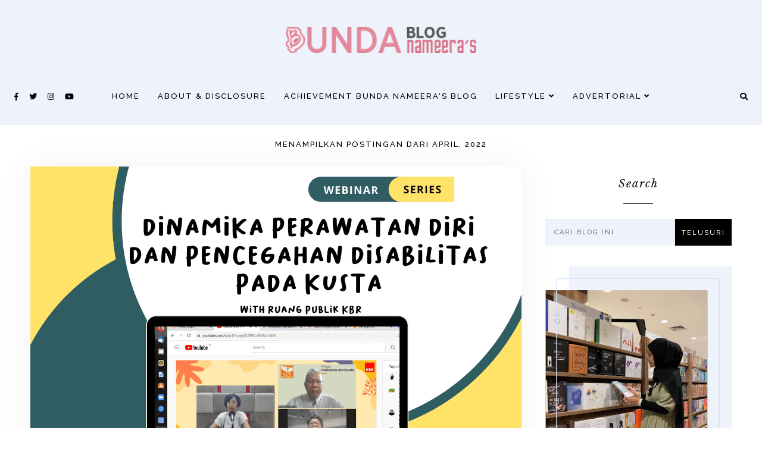

--- FILE ---
content_type: text/html; charset=UTF-8
request_url: https://www.bundanameera.com/2022/04/
body_size: 63163
content:
<!DOCTYPE html>
<html class='v2' dir='ltr' xmlns='http://www.w3.org/1999/xhtml' xmlns:b='http://www.google.com/2005/gml/b' xmlns:data='http://www.google.com/2005/gml/data' xmlns:expr='http://www.google.com/2005/gml/expr'>
<link href='https://fonts.googleapis.com/css?family=Quicksand:400,500|DM+Serif+Display:400,400i|Proza+Libre:400,400i,600,600i|Bodoni+Moda:400,400i,700,700i|Fahkwang:400,400i,700,700i|Rosario:400,400i,700,700i|Arsenal:400,400i,700,700i|DM+Serif+Text:400,400i|Ibarra+Real+Nova:400,400i,600,600i|Inria+Serif:400,400i,700,700i|Libre+Caslon+Display|Unna:400,400i,700,700i|Cormorant+Garamond:400,400i,500,600,700|Cormorant+Infant:400,400i,500,500i|Arya:400,700|Judson:400,400i|Playfair+Display:400,400i,700,700i,900,900i|Oranienbaum|PT+Serif:400,400i|Unna:400,400i|Amiri:400,400i,700,700i|Forum|Baskervville:400,400i|Libre+Baskerville:400,400i,700|Kanit:300,400,500,600|Montserrat:400,400i,600,600i|Crimson+Text:400,400i,600,600i,700,700i|Noto+Sans:400,400i,700,700i|Ubuntu:400,400i,700,700i|Jost:400,400i,600,600i|Scada:400,400i,700,700i|Josefin+Sans:400,400i,700,700i|Arimo:400,400i,700,700i|Lato:400,400i,700,700i|Muli:400,400i|Nunito:300,400,600,700|Overpass:400,600,700|Raleway:500,600,700|Source+Sans+Pro:300,400,600,700|Gotu|Marcellus|Fira+Sans+Condensed:300,300i,400,400i|Inria+Serif:300,300i,400,400i,700,700i|Roboto' rel='stylesheet'/>
<link crossorigin='anonymous' href='https://use.fontawesome.com/releases/v5.0.13/css/all.css' integrity='sha384-DNOHZ68U8hZfKXOrtjWvjxusGo9WQnrNx2sqG0tfsghAvtVlRW3tvkXWZh58N9jp' rel='stylesheet'/>
<link href='https://cdnjs.cloudflare.com/ajax/libs/OwlCarousel2/2.2.1/assets/owl.carousel.min.css' rel='stylesheet'/>
<link href='https://cdnjs.cloudflare.com/ajax/libs/OwlCarousel2/2.2.1/assets/owl.theme.default.min.css' rel='stylesheet'/>
<link href='https://unpkg.com/aos@2.3.1/dist/aos.css' rel='stylesheet'/>
<link href='https://cdnjs.cloudflare.com/ajax/libs/animate.css/3.7.2/animate.min.css' rel='stylesheet'/>
<head>
<!-- Google Tag Manager -->
<script>(function(w,d,s,l,i){w[l]=w[l]||[];w[l].push({'gtm.start':
new Date().getTime(),event:'gtm.js'});var f=d.getElementsByTagName(s)[0],
j=d.createElement(s),dl=l!='dataLayer'?'&1='+l:'';j.async=true;j.src=
'https://www.googletagmanager.com/gtm.js?id='+i+dl;f.parentNode.insertBefore(j,f);
})(window,document,'script','dataLayer','GTM-WBBJTTH');</script>
<!-- End Google Tag Manager -->
<script async='async' crossorigin='anonymous' src='https://pagead2.googlesyndication.com/pagead/js/adsbygoogle.js?client=ca-pub-0019058059517178'></script>
<!-- Google tag (gtag.js) -->
<script async='async' src='https://www.googletagmanager.com/gtag/js?id=G-S8H1B8YHH3'></script>
<script>
  <!-- Google Tag Manager (noscript) -->
<noscript><iframe height='0' src='https://www.googletagmanager.com/ns.html?id=GTM-WBBJTTH' style='display:none;visibility:hidden' width='0'></iframe></noscript>
<!-- End Google Tag Manager (noscript) -->
  window.dataLayer = window.dataLayer || [];
  function gtag(){dataLayer.push(arguments);}
  gtag('js', new Date());

  gtag('config', 'G-S8H1B8YHH3');
</script>
<meta content='width=device-width, initial-scale=1' name='viewport'/>
<meta content='text/html; charset=UTF-8' http-equiv='Content-Type'/>
<!-- Chrome, Firefox OS and Opera -->
<meta content='#ffffff' name='theme-color'/>
<!-- Windows Phone -->
<meta content='#ffffff' name='msapplication-navbutton-color'/>
<meta content='blogger' name='generator'/>
<link href='https://www.bundanameera.com/favicon.ico' rel='icon' type='image/x-icon'/>
<link href='https://www.bundanameera.com/2022/04/' rel='canonical'/>
<link rel="alternate" type="application/atom+xml" title="Bunda Nameera&#39;s Blog - Lifestyle Blogger - Atom" href="https://www.bundanameera.com/feeds/posts/default" />
<link rel="alternate" type="application/rss+xml" title="Bunda Nameera&#39;s Blog - Lifestyle Blogger - RSS" href="https://www.bundanameera.com/feeds/posts/default?alt=rss" />
<link rel="service.post" type="application/atom+xml" title="Bunda Nameera&#39;s Blog - Lifestyle Blogger - Atom" href="https://www.blogger.com/feeds/8935268786364384205/posts/default" />
<!--Can't find substitution for tag [blog.ieCssRetrofitLinks]-->
<meta content='Blog ini berisikan seputar cerita keseharian seputar pengalaman sebagai kehidupan working mom, parenting, beauty, kesehatan maupun traveling' name='description'/>
<meta content='https://www.bundanameera.com/2022/04/' property='og:url'/>
<meta content='Bunda Nameera&#39;s Blog - Lifestyle Blogger' property='og:title'/>
<meta content='Blog ini berisikan seputar cerita keseharian seputar pengalaman sebagai kehidupan working mom, parenting, beauty, kesehatan maupun traveling' property='og:description'/>
<title>Bunda Nameera's Blog - Lifestyle Blogger: April 2022</title>
<style id='page-skin-1' type='text/css'><!--
/*
-----------------------------------------------
SARAH Theme
Design: BRANDANDBLOGGER.pl
SHOP PL: brandandblogger.shoplo.com
SHOP ON ETSY: etsy.com/shop/brandandblogger
----------------------------------------------- */
/*! normalize.css v3.0.1 | MIT License | git.io/normalize */html{font-family:sans-serif;-ms-text-size-adjust:100%;-webkit-text-size-adjust:100%}body{margin:0}article,aside,details,figcaption,figure,footer,header,hgroup,main,nav,section,summary{display:block}audio,canvas,progress,video{display:inline-block;vertical-align:baseline}audio:not([controls]){display:none;height:0}[hidden],template{display:none}a{background:transparent}a:active,a:hover{outline:0}abbr[title]{border-bottom:1px dotted}b,strong{font-weight:bold}dfn{font-style:italic}h1{font-size:2em;margin:.67em 0}mark{background:#ff0;color:#000}small{font-size:80%}sub,sup{font-size:75%;line-height:0;position:relative;vertical-align:baseline}sup{top:-0.5em}sub{bottom:-0.25em}img{border:0}svg:not(:root){overflow:hidden}figure{margin:1em 40px}hr{-moz-box-sizing:content-box;box-sizing:content-box;height:0}pre{overflow:auto}code,kbd,pre,samp{font-family:monospace,monospace;font-size:1em}button,input,optgroup,select,textarea{color:inherit;font:inherit;margin:0}button{overflow:visible}button,select{text-transform:none}button,html input[type="button"],input[type="reset"],input[type="submit"]{-webkit-appearance:button;cursor:pointer}button[disabled],html input[disabled]{cursor:default}button::-moz-focus-inner,input::-moz-focus-inner{border:0;padding:0}input{line-height:normal}input[type="checkbox"],input[type="radio"]{box-sizing:border-box;padding:0}input[type="number"]::-webkit-inner-spin-button,input[type="number"]::-webkit-outer-spin-button{height:auto}input[type="search"]{-webkit-appearance:textfield;-moz-box-sizing:content-box;-webkit-box-sizing:content-box;box-sizing:content-box}input[type="search"]::-webkit-search-cancel-button,input[type="search"]::-webkit-search-decoration{-webkit-appearance:none}fieldset{border:1px solid #c0c0c0;margin:0 2px;padding:.35em .625em .75em}legend{border:0;padding:0}textarea{overflow:auto}optgroup{font-weight:bold}table{border-collapse:collapse;border-spacing:0}td,th{padding:0}
-webkit-tap-highlight-color: transparent !important;
.page:focus, .page_body:focus, .centered:focus, .centered-bottom:focus, main:focus, #main:focus {
outline: 0 solid transparent !important;
}
.BlogArchive li{
margin:16px 0
}
.BlogArchive li:last-child{
margin-bottom:0
}
.Label li a{
display:inline-block
}
.BlogArchive .post-count::before,.Label .label-count::before{
content:'('
}
.BlogArchive .post-count::after,.Label .label-count::after{
content:')'
}
.collapsible{
-webkit-transition:height .3s cubic-bezier(.4,0,.2,1);
-o-transition:height .3s cubic-bezier(.4,0,.2,1);
-moz-transition:height .3s cubic-bezier(.4,0,.2,1);
transition:height .3s cubic-bezier(.4,0,.2,1)
}
.collapsible,.collapsible>summary{
display:block;
overflow:hidden
}
.collapsible>:not(summary){
display:none
}
.collapsible[open]>:not(summary){
display:block
}
.collapsible:focus,.collapsible>summary:focus{
outline:0
}
.collapsible>summary{
cursor:pointer;
display:block;
padding:0
}
.collapsible:focus>summary,.collapsible>summary:focus{
background-color:transparent
}
.collapsible>summary::-webkit-details-marker{
display:none
}
.collapsible-title{
-webkit-box-align:center;
-webkit-align-items:center;
-ms-flex-align:center;
-moz-box-align:center;
align-items:center;
display:-webkit-box;
display:-webkit-flex;
display:-ms-flexbox;
display:-moz-box;
display:flex
}
.collapsible-title .title{
-webkit-box-flex:1;
-webkit-flex:1 1 auto;
-ms-flex:1 1 auto;
-moz-box-flex:1;
flex:1 1 auto;
-webkit-box-ordinal-group:1;
-webkit-order:0;
-ms-flex-order:0;
-moz-box-ordinal-group:1;
order:0;
overflow:hidden;
-o-text-overflow:ellipsis;
text-overflow:ellipsis;
white-space:nowrap
}
.collapsible-title .chevron-down,.collapsible[open] .collapsible-title .chevron-up{
display:block
}
.collapsible-title .chevron-up,.collapsible[open] .collapsible-title .chevron-down{
display:none
}
.copyright1 a,.copyright1 a:link,.copyright1 a:visited,.copyright1 a:hover, .copyright1 span {
visibility: visible !important;
opacity: 1 !important;
display: inline !important;
}
.copyright-box, .copyright1 {
visibility: visible !important;
opacity: 1 !important;
display: inline-block !important;
}
.copyright1-1, .copyright1-2, .copyright1-3 {
visibility: visible !important;
opacity: 1 !important;
display: inline !important;
}
#Attribution1, #Navbar1 {display: none !important;
}
.quickedit,  .footer .widget .item-control,  .sidebar .widget .item-control,  .icon-action, .archive-posts-page, .search-keyword, .search-label {display: none !important; }
.all-container {
width: 100%;
height: 100%;
overflow: hidden !important;
}
.feed-links, .thread-count {display:none !important;}
.share-buttons-box, .post-labels  {display:none;}
ul {
-webkit-padding-start: 0 !important;
-moz-padding-start: 0 !important;
padding-inline-start: 0 !important;
}
body {
min-width: 0;
max-width: 100vw;
width: 100%;
margin: 0 auto !important;
padding: 0 !important;
overflow-x: hidden !important;
background: #ffffff;
}
.all-container {
width: 100%;
height: 100%;
overflow: hidden !important;
}
.slider-section,
.header {
position: relative;
}
a,
a:link,
a:visited,
a:hover, .fas, .fab, .fas:hover, .fab:hover {
-webkit-transition: 0.3s ease-out;
-o-transition: 0.3s ease-out;
-moz-transition: 0.3s ease-out;
transition: 0.3s ease-out;
}
html {
-webkit-animation: wooop 3s ease-out 0s;
-moz-animation: wooop 3s ease-out 0s;
animation: wooop 3s ease-out 0s;
}
/* ############################# LOADING ############################# */
@-moz-keyframes wooop {
0% {
opacity: 0;
}
50% {
opacity: 0;
}
100% {
opacity: 1;
}
}
@keyframes wooop {
0% {
opacity: 0;
}
50% {
opacity: 0;
}
100% {
opacity: 1;
}
}
@-webkit-keyframes wooop {
from {
opacity: 0;
}
to {
opacity: 1;
}
}
.slider-section,
.header {
position: relative;
opacity: 0;
-webkit-animation: loading 1.2s ease-in-out 1s;
-moz-animation: loading 1.2s ease-in-out 1s;
animation: loading 1.2s ease-in-out 1s;
-moz-animation-fill-mode: forwards;
animation-fill-mode: forwards;
-webkit-animation-fill-mode: forwards;
}
/*.main {
-webkit-animation: loading2 1.5s ease-in-out 0.2s;
-moz-animation: loading2 1.5s ease-in-out 0.2s;
animation: loading2 1.5s ease-in-out 0.2s;
-moz-animation-fill-mode: forwards;
animation-fill-mode: forwards;
-webkit-animation-fill-mode: forwards;
}*/
@-moz-keyframes loading2 {
0% {
opacity: 0;
-moz-transform: translateY(10%);
transform: translateY(10%);
}
100% {
opacity: 1;
-moz-transform: translateY(0);
transform: translateY(0);
}
}
@keyframes loading2 {
0% {
opacity: 0;
-webkit-transform: translateY(10%);
-moz-transform: translateY(10%);
transform: translateY(10%);
}
100% {
opacity: 1;
-webkit-transform: translateY(0);
-moz-transform: translateY(0);
transform: translateY(0);
}
}
@-webkit-keyframes loading2 {
0% {
opacity: 0;
-webkit-transform: translateY(10%);
transform: translateY(10%);
}
100% {
opacity: 1;
-webkit-transform: translateY(0);
transform: translateY(0);
}
}
@-moz-keyframes ssslide {
0% {
opacity: 0;
}
100% {
opacity: 1;
}
}
@-webkit-keyframes ssslide {
0% {
opacity: 0;
}
100% {
opacity: 1;
}
}
@keyframes ssslide {
0% {
opacity: 0;
}
100% {
opacity: 1;
}
}
@-webkit-keyframes ssslide {
from {
opacity: 0;
}
to {
opacity: 1;
}
}
@-moz-keyframes loading {
0% {
opacity: 0;
-moz-transform: translateY(40%);
transform: translateY(40%);
}
100% {
opacity: 1;
-moz-transform: translateY(0);
transform: translateY(0);
}
}
@keyframes loading {
0% {
opacity: 0;
-webkit-transform: translateY(40%);
-moz-transform: translateY(40%);
transform: translateY(40%);
}
100% {
opacity: 1;
-webkit-transform: translateY(0);
-moz-transform: translateY(0);
transform: translateY(0);
}
}
@-webkit-keyframes loading {
0% {
opacity: 0;
-webkit-transform: translateY(40%);
transform: translateY(40%);
}
100% {
opacity: 1;
-webkit-transform: translateY(0);
transform: translateY(0);
}
}
[data-aos='anim1'] {
-webkit-transform: translateY(120px);
-moz-transform: translateY(120px);
-ms-transform: translateY(120px);
transform: translateY(120px);
opacity: 0;
-webkit-transition-property: opacity, -webkit-transform;
transition-property: opacity, -webkit-transform;
-o-transition-property: transform, opacity;
-moz-transition-property: transform, opacity, -moz-transform;
transition-property: transform, opacity;
transition-property: transform, opacity, -webkit-transform, -moz-transform;
}
[data-aos='anim1'].aos-animate {
-webkit-transform: translateY(0);
-moz-transform: translateY(0);
-ms-transform: translateY(0);
transform: translateY(0);
opacity: 1;
}
[data-aos='anim2'] {
-webkit-transform: translateY(80px);
-moz-transform: translateY(80px);
-ms-transform: translateY(80px);
transform: translateY(80px);
opacity: 0;
-webkit-transition-property: opacity, -webkit-transform;
transition-property: opacity, -webkit-transform;
-o-transition-property: transform, opacity;
-moz-transition-property: transform, opacity, -moz-transform;
transition-property: transform, opacity;
transition-property: transform, opacity, -webkit-transform, -moz-transform;
}
[data-aos='anim2'].aos-animate {
-webkit-transform: translateY(0);
-moz-transform: translateY(0);
-ms-transform: translateY(0);
transform: translateY(0);
opacity: 1;
}
[data-aos='anim3'] {
-webkit-transform: translateY(200px);
-moz-transform: translateY(200px);
-ms-transform: translateY(200px);
transform: translateY(200px);
opacity: 0;
-webkit-transition-property: opacity, -webkit-transform;
transition-property: opacity, -webkit-transform;
-o-transition-property: transform, opacity;
-moz-transition-property: transform, opacity, -moz-transform;
transition-property: transform, opacity;
transition-property: transform, opacity, -webkit-transform, -moz-transform;
}
[data-aos='anim3'].aos-animate {
-webkit-transform: translateY(0);
-moz-transform: translateY(0);
-ms-transform: translateY(0);
transform: translateY(0);
opacity: 1;
}
/*
@-webkit-keyframes decoRotate {
0% {
-webkit-transform: translateY(5px) scale(0.9);
-moz-transform: translateY(5px) scale(0.9);
-ms-transform: translateY(5px) scale(0.9);
transform: translateY(5px) scale(0.9);
opacity: 1;
-webkit-transition-property: opacity, -webkit-transform;
transition-property: opacity, -webkit-transform;
-o-transition-property: transform, opacity;
-moz-transition-property: transform, opacity, -moz-transform;
transition-property: transform, opacity;
transition-property: transform, opacity, -webkit-transform, -moz-transform;
}
100% {
-webkit-transform: translateY(0) scale(1);
-moz-transform: translateY(0) scale(1);
-ms-transform: translateY(0) scale(1);
transform: translateY(0) scale(1);
opacity: 1;
-webkit-transition-property: opacity, -webkit-transform;
transition-property: opacity, -webkit-transform;
-o-transition-property: transform, opacity;
-moz-transition-property: transform, opacity, -moz-transform;
transition-property: transform, opacity;
transition-property: transform, opacity, -webkit-transform, -moz-transform;
}
}
@-moz-keyframes decoRotate {
0% {
-webkit-transform: translateY(5px) scale(0.9);
-moz-transform: translateY(5px) scale(0.9);
-ms-transform: translateY(5px) scale(0.9);
transform: translateY(5px) scale(0.9);
opacity: 1;
-webkit-transition-property: opacity, -webkit-transform;
transition-property: opacity, -webkit-transform;
-o-transition-property: transform, opacity;
-moz-transition-property: transform, opacity, -moz-transform;
transition-property: transform, opacity;
transition-property: transform, opacity, -webkit-transform, -moz-transform;
}
100% {
-webkit-transform: translateY(0) scale(1);
-moz-transform: translateY(0) scale(1);
-ms-transform: translateY(0) scale(1);
transform: translateY(0) scale(1);
}
}
@keyframes decoRotate {
0% {
-webkit-transform: translateY(5px) scale(0.9);
-moz-transform: translateY(5px) scale(0.9);
-ms-transform: translateY(5px) scale(0.9);
transform: translateY(5px) scale(0.9);
opacity: 1;
-webkit-transition-property: opacity, -webkit-transform;
transition-property: opacity, -webkit-transform;
-o-transition-property: transform, opacity;
-moz-transition-property: transform, opacity, -moz-transform;
transition-property: transform, opacity;
transition-property: transform, opacity, -webkit-transform, -moz-transform;
}
100% {
-webkit-transform: translateY(0) scale(1);
-moz-transform: translateY(0) scale(1);
-ms-transform: translateY(0) scale(1);
transform: translateY(0) scale(1);
}
}*/
/*.about {
z-index: 1;
animation: loading2 1s ease-in-out 2s;
}*/
/* ############################# DECO SECTION ############################# */
.decorative-section svg {
width: 450px;
height: 450px;
-o-object-fit:cover;
object-fit:cover;
}
.decorative-section {
position: absolute !important;
top: 0; width:100%;
margin:0 auto;
display: -webkit-box;
display: -webkit-flex;
display: -moz-box;
display: -ms-flexbox;
display: flex;
-webkit-box-pack:justify;
-webkit-justify-content:space-between;
-moz-box-pack:justify;
-ms-flex-pack:justify;
justify-content:space-between;
overflow:hidden !important;
z-index:0 !important;
display:none;
}
.deco1 {
position: relative;
stroke: transparent;
stroke-width: 0px;
stroke-linejoin: round;
position: relative;
top:0;
}
/* ############################# FORMS ############################# */
input:-webkit-autofill,
textarea:-webkit-autofill,
select:-webkit-autofill,
input:-moz-autofill,
textarea:-moz-autofill,
select:-moz-autofill,
input:-o-autofill,
textarea:-o-autofill,
select:-o-autofill,
input:-ms-autofill,
textarea:-ms-autofill,
select:-ms-autofill {
background: transparent !important;
border: 1px solid transparent !important;
}
input {
-webkit-tap-highlight-color: transparent !important;
-webkit-touch-callout: none !important;
}
input, textarea {
-webkit-user-select: text !important;
-moz-user-select: text !important;
-ms-user-select: text !important;
user-select: text !important;
}
:focus {
outline: none !important;
}
input:-webkit-autofill {
box-shadow: 0 0 0 100vw #fff inset;
-webkit-box-shadow: 0 0 0 100vw #fff inset;
border: 1px solid transparent !important;
}
::-moz-selection {
background: #f39ab3;
color: #222222;
}
::selection {
background: #f39ab3;
color: #222222;
}
/* ############################# MAIN ################################## */
a:link,
a:visited,
a:hover {
text-decoration: none;
}
/* ---------------------------------------------------------------------- --------------------------------- CENTER ------------------------------ */
.main, .navbar, .header, .footer-big {
position: relative;
width: 100%;
display: -webkit-box;
display: -ms-flexbox;
display: -webkit-flex;
display: -moz-box;
display: flex;
-webkit-box-orient:vertical;
-webkit-box-direction:normal;
-webkit-flex-direction:column;
-moz-box-orient:vertical;
-moz-box-direction:normal;
-ms-flex-direction:column;
flex-direction:column;
-webkit-box-pack: center !important;
-ms-flex-pack: center !important;
-webkit-justify-content: center !important;
-moz-box-pack: center !important;
justify-content: center !important;
-webkit-align-content: center !important;
-ms-flex-line-pack: center !important;
align-content: center !important;
-webkit-box-align: center !important;
-webkit-align-items: center !important;
-moz-box-align: center !important;
-ms-flex-align: center !important;
align-items: center !important;
}
/* ############################# HEADER ################################# */
#header {
position: relative;
width: 100%;
display: -webkit-box;
display: -webkit-flex;
display: -moz-box;
display: -ms-flexbox;
display: flex;
-webkit-box-orient: vertical;
-webkit-box-direction: normal;
-webkit-flex-direction: column;
-moz-box-orient: vertical;
-moz-box-direction: normal;
-ms-flex-direction: column;
flex-direction: column;
-webkit-box-pack: center;
-webkit-justify-content: center;
-moz-box-pack: center;
-ms-flex-pack: center;
justify-content: center;
-webkit-align-content:center;
-ms-flex-line-pack:center;
align-content:center;
-webkit-box-align:center;
-webkit-align-items:center;
-moz-box-align:center;
-ms-flex-align:center;
align-items:center;
margin:auto;
background: #edf2fb;
}
.widget.Header {
padding: 30px 0 10px 0!important;
margin: 0 auto;
position: relative;
width: 100%;
text-align: center;
display: -webkit-box;
display: -webkit-flex;
display: -moz-box;
display: -ms-flexbox;
display: flex;
-webkit-box-pack: center;
-ms-flex-pack: center;
-webkit-justify-content: center;
-moz-box-pack: center;
justify-content: center;
-webkit-align-content: center;
-ms-flex-line-pack: center;
align-content: center;
-webkit-box-align: center;
-webkit-align-items: center;
-moz-box-align: center;
-ms-flex-align: center;
align-items: center;
text-align: center;
-webkit-transition: 0.3s ease-out;
-o-transition: 0.3s ease-out;
-moz-transition: 0.3s ease-out;
transition: 0.3s ease-out;
z-index: 1 !important;
}
#Header1 h1.title a:visited, #Header1 h1.title a:link {
color: #000000 !important;
}
#Header1 h1.title {
font: normal normal 72px Oranienbaum, sans-serif;
color: #000000 !important;
}
#Header1 img {
-o-object-fit:cover;
object-fit:cover;
width:100%;
max-width:450px;
height:auto;
margin: 15px;
-webkit-box-sizing: border-box;
-moz-box-sizing: border-box;
box-sizing: border-box;
}
#Header1 h1 {
margin: .0;
-webkit-margin-before: 0;
margin-block-start: 0;
-webkit-margin-after: 0;
margin-block-end: 0;
}
.navbar-section.afterscroll .HTML, .navbar-section.afterscroll .navbar-0 {
height:70px;
}
@media screen and (max-width: 1100px) {
.navbar-section.afterscroll .HTML, .navbar-section.afterscroll .navbar-0 {
height:50px;
}
}
@media screen and (max-width: 991px) {
.header h1.title {
font-size:1em !important;
}
.Header {
margin:15px auto 0 auto;
}
}
@media screen and (max-width: 767px) {
#Header1 img {
max-width:350px;
margin: 0;
}
}
@media screen and (max-width: 550px) {
#Header1 img {
max-width:250px;
}
}
.navbar-section.afterscroll .Header {
position:absolute !important;
height:0;
}
.navbar-section.afterscroll .Header {
-webkit-transition: 0.3s ease-out;
-o-transition: 0.3s ease-out;
-moz-transition: 0.3s ease-out;
transition: 0.3s ease-out;
}
.navbar-section.afterscroll .main-menu-content {
position:absolute;
display:-webkit-box;
display:-webkit-flex;
display:-moz-box;
display:-ms-flexbox;
display:flex;
-webkit-box-pack:center;
-webkit-justify-content:center;
-moz-box-pack:center;
-ms-flex-pack:center;
justify-content:center;
margin:auto;
left:0;right:0;
}
@media screen and (max-width: 1100px) {
.navbar-section.afterscroll .HTML {
margin:10px auto !important;
}
#attach-menu-mobile {
margin-top: 25px;
}
.navbar-section.afterscroll #attach-menu-mobile {
margin-top: 0;
position:absolute;
width:100%;
top:0;
bottom:0;
margin:auto !important;
display: -webkit-box;
display: -webkit-flex;
display: -moz-box;
display: -ms-flexbox;
display: flex;
-webkit-box-pack: center;
-webkit-justify-content: center;
-moz-box-pack: center;
-ms-flex-pack: center;
justify-content: center;
}
}
#header {
position: relative;
padding: 0;
}
#header-inner a {
display: -webkit-box !important;
display: -webkit-flex !important;
display: -moz-box !important;
display: -ms-flexbox !important;
display: flex !important;
-webkit-box-pack: center;
-ms-flex-pack: center;
-webkit-justify-content: center;
-moz-box-pack: center;
justify-content: center;
-webkit-align-content: center;
-ms-flex-line-pack: center;
align-content: center;
-webkit-box-align: center;
-webkit-align-items: center;
-moz-box-align: center;
-ms-flex-align: center;
align-items: center;
}
#header-inner .description {
text-transform: uppercase;
letter-spacing: 2px;
-webkit-margin-before: 0;
margin-block-start: 0;
-webkit-margin-after: 0;
margin-block-end: 0;
margin: -5px 0 5px 0 !important;
font: normal normal 13px Raleway, sans-serif;
color: #000000;
}
#header-inner .description span {
display:block;
}
.header-inner {
-webkit-background-size: cover;
background-size: cover;
padding-bottom: 0 !important;
margin-bottom: 0 !important;
}
.sticky-menu #Header1 {
display:-webkit-box;
display:-webkit-flex;
display:-moz-box;
display:-ms-flexbox;
display:flex;
}
/* ############################# NAVBAR ################################# */
.hidden{opacity:0;} .visible{opacity:1;}  #navbar { z-index:9 !important;}  .sticky-menu { position:fixed!important;left:0;top:0;width:100%;z-index:9 !important;} @-moz-keyframes stickyanim { 0% {opacity: 0;}  100% {opacity: 1;} } @keyframes stickyanim { 0% {opacity: 1;}  100% {opacity: 1;} } @-webkit-keyframes stickyanim { from {opacity: 1;} to {opacity: 1;} }
@-webkit-keyframes stickyanimbackground {
0% {
opacity: 0;
background-color: transparent;
}
100% {
opacity: 1;
background-color:#f39ab3;
}
}
@-moz-keyframes stickyanimbackground {
0% {
opacity: 0;
background-color: transparent;
}
100% {
opacity: 1;
background-color:#f39ab3;
}
}
@keyframes stickyanimbackground {
0% {
opacity: 0;
background-color: transparent;
}
100% {
opacity: 1;
background-color:#f39ab3;
}
}
.sticky-menu { -webkit-animation: stickyanim 1s ease-out 0s;-moz-animation: stickyanim 1s ease-out 0s;animation: stickyanim 1s ease-out 0s;-moz-animation-fill-mode: forwards;animation-fill-mode: forwards;-webkit-animation-fill-mode: forwards;} #sub-menu li a::after {bottom:2px !important;}
.navbar-section-outer.another-deco1 {
position: relative;
width: 100%;
display: -webkit-box;
display: -webkit-flex;
display: -moz-box;
display: -ms-flexbox;
display: flex;
-webkit-box-orient: vertical;
-webkit-box-direction: normal;
-webkit-flex-direction: column;
-moz-box-orient: vertical;
-moz-box-direction: normal;
-ms-flex-direction: column;
flex-direction: column;
}
.navbar-section-outer .deco1 {
position: relative;
stroke: transparent;
stroke-width: 0px;
stroke-linejoin: round;
position: absolute;
top: 0;
height: auto;
width: 100%;
z-index: -1;
}
#navbar {
position: relative;
width: 100%;
display: -webkit-box;
display: -ms-flexbox;
display: -webkit-flex;
display: -moz-box;
display: flex;
-webkit-box-orient: vertical;
-webkit-box-direction: normal;
-webkit-flex-direction: column;
-moz-box-orient: vertical;
-moz-box-direction: normal;
-ms-flex-direction: column;
flex-direction: column;
-webkit-box-pack: center;
-ms-flex-pack: center;
-webkit-justify-content: center;
-moz-box-pack: center;
justify-content: center;
background: #edf2fb;
}
.sticky-menu::after {
position:absolute;content:'';
top:0;right:0;left:0;bottom:0;
-webkit-animation: stickyanimbackground 0.5s ease-out 0s;
-moz-animation: stickyanimbackground 0.5s ease-out 0s;
animation: stickyanimbackground 0.5s ease-out 0s;
-moz-animation-fill-mode: forwards;
animation-fill-mode: forwards;
-webkit-animation-fill-mode: forwards;
z-index:-1;
}
.sticky-menu {
-webkit-box-shadow: 0 5px 15px rgba(0,0,0,0.1);
box-shadow: 0 5px 15px rgba(0,0,0,0.1);
}
#navbar .HTML {
top: 0;
width: 100%;
position: relative;
display: -webkit-box;
display: -ms-flexbox;
display: -webkit-flex;
display: -moz-box;
display: flex;
-webkit-box-pack: center;
-ms-flex-pack: center;
-webkit-justify-content: center;
-moz-box-pack: center;
justify-content: center;
margin:auto;
}
#navbar .HTML .widget-content {
width: 100%;
padding: 0 15px;
z-index: 2;
-webkit-box-sizing: border-box;
-moz-box-sizing: border-box;
box-sizing: border-box;
}
nav,
nav .container,
.navbar-1, .navbar-0 {
width: 100%;
height:100%;
}
.top-outer {
padding: 0;
-webkit-box-sizing: border-box;
-moz-box-sizing: border-box;
box-sizing: border-box;
}
.top-bar {
width: 100%;
display: -webkit-box;
display: -webkit-flex;
display: -moz-box;
display: -ms-flexbox;
display: flex;
position: relative;
-webkit-box-pack: justify;
-webkit-justify-content: space-between;
-moz-box-pack: justify;
-ms-flex-pack: justify;
justify-content: space-between;
}
.social-icons {
z-index: 25 !important;
display: -webkit-box;
display: -webkit-flex;
display: -moz-box;
display: -ms-flexbox;
display: flex;
-webkit-box-pack: justify;
-webkit-justify-content: space-between;
-moz-box-pack: justify;
-ms-flex-pack: justify;
justify-content: space-between;
-webkit-box-orient: horizontal;
-webkit-box-direction: normal;
-webkit-flex-direction: row;
-moz-box-orient: horizontal;
-moz-box-direction: normal;
-ms-flex-direction: row;
flex-direction: row;
-webkit-box-align:center;
-webkit-align-items:center;
-moz-box-align:center;
-ms-flex-align:center;
align-items:center;
padding:10px 0 !important;
}
.fab {
font-family: Font Awesome\ 5 Brands !important;
}
.fa, .far, .fas {
font-family: Font Awesome\ 5 Free !important;
font-weight: 900 !important;
}
.social-icons .fab,
.social-icons .fas, .top-bar .fab,
.top-bar .fas {
font: normal normal 13px Raleway, sans-serif;
color: #000000;
margin: 5px 9px;
-webkit-transition: 0.6s ease-out;
-o-transition: 0.6s ease-out;
-moz-transition: 0.6s ease-out;
transition: 0.6s ease-out;
}
.top-bar .fab:hover,
.top-bar .fas:hover, .social-icons .fab:hover,
.social-icons .fas:hover {
-webkit-transition: 0.3s ease-out;
-o-transition: 0.3s ease-out;
-moz-transition: 0.3s ease-out;
transition: 0.3s ease-out;
color: #f39ab3;
}
@media screen and (max-width: 991px) {
.top-outer {
padding: 0;
}
}
/* ############################# SlickNav ################################# */
/*!  * SlickNav Responsive Mobile Menu v1.0.3  * (c) 2015 Josh Cope  * licensed under MIT  */
.slicknav_menu ul li > a > a > .fas {
display: none !important;
}
.slicknav_menu:after,
.slicknav_menu:before {
display: table;
content: " ";
}
.slicknav_btn,
.slicknav_nav .slicknav_item {
cursor: pointer;
}
.slicknav_menu,
.slicknav_menu * {
text-align: center;
}
.slicknav_nav {
margin-top: 3px !important;
padding: 0 10px 10px 10px !important;
}
.slicknav_nav,
.slicknav_nav ul {
padding: 0;
list-style: none;
overflow: hidden;
display: -webkit-box;
display: -ms-flexbox;
display: -webkit-flex;
display: -moz-box;
display: flex;
background: #f39ab3;
-webkit-box-orient: vertical;
-webkit-box-direction: normal;
-ms-flex-direction: column;
-webkit-flex-direction: column;
-moz-box-orient: vertical;
-moz-box-direction: normal;
flex-direction: column;
}
.slicknav_icon {
position: relative;
display: -webkit-box;
display: -ms-flexbox;
display: -webkit-flex;
display: -moz-box;
display: flex;
-webkit-box-orient: vertical;
-webkit-box-direction: normal;
-ms-flex-direction: column;
-webkit-flex-direction: column;
-moz-box-orient: vertical;
-moz-box-direction: normal;
flex-direction: column;
}
.slicknav_btn {
position: relative;
display: -webkit-box;
display: -ms-flexbox;
display: -webkit-flex;
display: -moz-box;
display: flex;
-webkit-box-pack: flex-start;
-ms-flex-pack: flex-start;
-webkit-justify-content: flex-start;
-moz-box-pack: start;
justify-content: flex-start;
-webkit-box-orient: horizontal;
width: 25px;
-webkit-box-align: flex-start;
-ms-flex-align: flex-start;
-webkit-align-items: flex-start;
-moz-box-align: start;
align-items: flex-start;
padding-bottom: 5px;
left: 10px;
}
.slicknav_btn .slicknav_icon-bar + .slicknav_icon-bar {
margin-top: 4.5px;
}
.slicknav_menu {
display: -webkit-box;
display: -ms-flexbox;
display: -webkit-flex;
display: -moz-box;
display: flex;
-webkit-box-orient: horizontal;
-webkit-box-direction: normal;
-ms-flex-direction: row;
-webkit-flex-direction: row;
-moz-box-orient: horizontal;
-moz-box-direction: normal;
flex-direction: row;
z-index: 10 !important;
padding: 5px 0 !important;
width: 100%;
}
.slicknav_menu .slicknav_menutxt {
display: block;
text-transform: uppercase;
letter-spacing: 3px;
padding-left: 5px;
text-align: center !important;
font: normal normal 13px Raleway, sans-serif;
color: #000000;
}
.slicknav_menu .slicknav_icon {
padding: 1px 2px 2px 2px;
display: -webkit-box;
display: -ms-flexbox;
display: -webkit-flex;
display: -moz-box;
display: flex;
-webkit-box-pack: center;
-ms-flex-pack: center;
-webkit-justify-content: center;
-moz-box-pack: center;
justify-content: center;
-webkit-box-orient: vertical;
-webkit-box-direction: normal;
-ms-flex-direction: column;
-webkit-flex-direction: column;
-moz-box-orient: vertical;
-moz-box-direction: normal;
flex-direction: column;
-webkit-box-align: space-between;
-ms-flex-align: space-between;
-webkit-align-items: space-between;
-moz-box-align: space-between;
align-items: space-between;
-ms-flex-line-pack: center;
-webkit-align-content: center;
align-content: center;
}
#main-menu li i {
color: #000000;
-webkit-transition: 0.3s ease-out;
-o-transition: 0.3s ease-out;
-moz-transition: 0.3s ease-out;
transition: 0.3s ease-out;
}
#main-menu li:hover i {
color: #d7e3fc;
-webkit-transition: 0.3s ease-out;
-o-transition: 0.3s ease-out;
-moz-transition: 0.3s ease-out;
transition: 0.3s ease-out;
}
.slicknav_btn .slicknav_menutxt:hover {
color: #d7e3fc !important;
-webkit-transition: 0.3s ease-out;
-o-transition: 0.3s ease-out;
-moz-transition: 0.3s ease-out;
transition: 0.3s ease-out;
}
.slicknav_btn:hover .slicknav_icon-bar {
background-color: #d7e3fc;
-webkit-transition: 0.3s ease-out;
-o-transition: 0.3s ease-out;
-moz-transition: 0.3s ease-out;
transition: 0.3s ease-out;
}
.slicknav_menu .slicknav_no-text {
margin: 0;
position: relative;
left: -5px;
}
.slicknav_menu > a {
width: 30px;
position: relative;
}
.slicknav_menu .slicknav_icon-bar {
display: block;
width: 28px;
height: 2px;
-webkit-transition: 0.3s ease-out;
-o-transition: 0.3s ease-out;
-moz-transition: 0.3s ease-out;
transition: 0.3s ease-out;
}
.slicknav_menu:after {
clear: both;
}
.slicknav_nav li,
.slicknav_nav ul {
display: block;
text-align: center !important;
}
.slicknav_nav li {
margin: 0 0 0px 0 !important;
}
.slicknav_parrent ul li a {
font: normal normal 13px Raleway, sans-serif !important;
}
.slicknav_nav .slicknav_arrow {
font-size: .8em;
margin: auto 0 auto .4em;
}
.slicknav_nav .slicknav_item a {
display: -webkit-box;
display: -ms-flexbox;
display: -webkit-flex;
display: -moz-box;
display: flex;
-webkit-box-orient: vertical;
-webkit-box-direction: normal;
-ms-flex-direction: column;
-webkit-flex-direction: column;
-moz-box-orient: vertical;
-moz-box-direction: normal;
flex-direction: column;
}
.slicknav_nav .slicknav_row,
.slicknav_nav a {
display: -webkit-box;
display: -webkit-flex;
display: -moz-box;
display: -ms-flexbox;
display: flex;
-webkit-box-pack: start;
-webkit-justify-content: flex-start;
-moz-box-pack: start;
-ms-flex-pack: start;
justify-content: flex-start;
text-transform: uppercase;
font: normal normal 13px Raleway, sans-serif !important;
letter-spacing: 2px;
text-align: center !important;
}
.slicknav_nav .slicknav_parent-link a {
display: block;
}
.slicknav_parent {
display: -webkit-box !important;
display: -webkit-flex !important;
display: -moz-box !important;
display: -ms-flexbox !important;
display: flex !important;
-webkit-box-pack: center !important;
-webkit-justify-content: center !important;
-moz-box-pack: center !important;
-ms-flex-pack: center !important;
justify-content: center !important;
-webkit-box-orient: vertical !important;
-webkit-box-direction: normal !important;
-webkit-flex-direction: column !important;
-moz-box-orient: vertical !important;
-moz-box-direction: normal !important;
-ms-flex-direction: column !important;
flex-direction: column !important;
-webkit-align-content: center !important;
-ms-flex-line-pack: center !important;
align-content: center !important;
}
.slicknav_item {
text-align: left !important;
}
.slicknav_parent ul {
margin-bottom: 5px !important;
padding: 0 2px 5px 2px !important;
border-top: 1px solid transparent !important;
border-bottom: 1px solid #d2bfb0 !important;
}
.slicknav_nav li a {
font: normal normal 13px Raleway, sans-serif !important;
}
.slicknav_parent ul a {
font: normal normal 13px Raleway, sans-serif !important;
}
#attach-menu-mobile {
display: -webkit-box;
display: -ms-flexbox;
display: -webkit-flex;
display: -moz-box;
display: flex;
-webkit-box-orient: vertical;
-webkit-box-direction: normal;
-ms-flex-direction: column;
-webkit-flex-direction: column;
-moz-box-orient: vertical;
-moz-box-direction: normal;
flex-direction: column;
}
.slicknav_menu {
*zoom: 1;
font-size: 16px;
padding: 0px;
display: -webkit-box;
display: -ms-flexbox;
display: -webkit-flex;
display: -moz-box;
display: flex;
}
.slicknav_menu .slicknav_icon-bar {
background-color: #000000;
}
.slicknav_btn {
margin: 2px 2px 2px;
text-decoration: none;
font-size: 16px;
}
.slicknav_nav {
clear: both;
color: #ffffff;
margin: 0;
z-index: 15 !important;
}
ul.slicknav_nav {
padding: 5px 0 10px 0 !important;
}
.slicknav_nav ul {
-webkit-box-sizing: border-box;
-moz-box-sizing: border-box;
box-sizing: border-box;
margin: 2px 0;
display: -webkit-box;
display: -ms-flexbox;
display: -webkit-flex;
display: -moz-box;
display: flex;
padding: 5px 0 !important;
-webkit-box-orient: vertical;
-webkit-box-direction: normal;
-ms-flex-direction: column;
-webkit-flex-direction: column;
-moz-box-orient: vertical;
-moz-box-direction: normal;
flex-direction: column;
}
.slicknav_nav .slicknav_row ul {
display: -webkit-box;
display: -ms-flexbox;
display: -webkit-flex;
display: -moz-box;
display: flex;
-webkit-box-orient: vertical;
-webkit-box-direction: normal;
-ms-flex-direction: column;
-webkit-flex-direction: column;
-moz-box-orient: vertical;
-moz-box-direction: normal;
flex-direction: column;
}
.slicknav_nav .slicknav_row,
.slicknav_nav a {
padding: 6px 8px;
margin: 0 5px;
text-transform: uppercase;
font: normal normal 13px Raleway, sans-serif;
letter-spacing: 2px;
text-align: center;
}
.slicknav_nav li:hover {
color: #d7e3fc;
-webkit-transition: 0.3s ease-out;
-o-transition: 0.3s ease-out;
-moz-transition: 0.3s ease-out;
transition: 0.3s ease-out;
}
.slicknav_nav a {
text-decoration: none;
color: #000000;
-webkit-transition: 0.3s ease-out;
-o-transition: 0.3s ease-out;
-moz-transition: 0.3s ease-out;
transition: 0.3s ease-out;
}
.slicknav_nav a:hover {
color: #d7e3fc;
-webkit-transition: 0.3s ease-out;
-o-transition: 0.3s ease-out;
-moz-transition: 0.3s ease-out;
transition: 0.3s ease-out;
}
.slicknav_nav .slicknav_txtnode {
margin-left: 15px;
}
.slicknav_nav .slicknav_item a,
.slicknav_nav .slicknav_parent-link a {
padding: 0;
margin: 0;
}
.slicknav_brand {
float: left;
font-size: 18px;
line-height: 30px;
padding: 7px 12px;
height: 44px;
}
.slicknav_menu {
display: block;
position: relative;
left: 0;
right: 0;
z-index: 15 !important;
}
.slicknav_nav {
width: 102% !important;
position: fixed;
margin-top: 40px !important;
left: 0;
-webkit-box-sizing: border-box !important;
-moz-box-sizing: border-box !important;
box-sizing: border-box !important;
-webkit-box-shadow: 0 5px 5px rgba(0,0,0,0.1);
box-shadow: 0 5px 5px rgba(0,0,0,0.1);
}
.sticky-menu > .HTML {
margin:0 auto !important;
padding:0 !important;
}
.slicknav_btn {
margin-top: 5px;
}
@media screen and (min-width: 1101px) {
#navbar .HTML {
padding:20px 0;
}
.social-icons2 {
display:none;
}
.slicknav_menu {
display: none !important;
}
.top-outer {
display: -webkit-box;
display: -webkit-flex;
display: -moz-box;
display: -ms-flexbox;
display: flex;
width: 100%;
-webkit-box-pack: center;
-webkit-justify-content: center;
-moz-box-pack: center;
-ms-flex-pack: center;
justify-content: center;
}
.top-bar {
width: 100%;
}
nav {
display: -webkit-box;
display: -webkit-flex;
display: -moz-box;
display: -ms-flexbox;
display: flex;
-webkit-box-flex: 1;
-webkit-flex-grow: 1;
-moz-box-flex: 1;
-ms-flex-positive: 1;
flex-grow: 1;
-webkit-box-pack: start;
-webkit-justify-content: flex-start;
-moz-box-pack: start;
-ms-flex-pack: start;
justify-content: flex-start;
padding: 0 !important;
}
.navbar-0 {
display: -webkit-box;
display: -webkit-flex;
display: -moz-box;
display: -ms-flexbox;
display: flex;
-webkit-box-orient:vertical;
-webkit-box-direction:normal;
-webkit-flex-direction:column;
-moz-box-orient:vertical;
-moz-box-direction:normal;
-ms-flex-direction:column;
flex-direction:column;
-webkit-box-pack: center !important;
-webkit-justify-content: center !important;
-moz-box-pack: center !important;
-ms-flex-pack: center !important;
justify-content: center !important;
-webkit-align-content: center !important;
-ms-flex-line-pack: center !important;
align-content: center !important;
position:relative;
}
nav .container,
.navbar-1 {
display: -webkit-box;
display: -webkit-flex;
display: -moz-box;
display: -ms-flexbox;
display: flex;
-webkit-box-pack: justify !important;
-webkit-justify-content: space-between !important;
-moz-box-pack: justify !important;
-ms-flex-pack: justify !important;
justify-content: space-between !important;
-webkit-align-content: center !important;
-ms-flex-line-pack: center !important;
align-content: center !important;
}
.social-icons {
position: absolute;
width: auto;
top: 0;
left: 0;
bottom: 0;
margin: auto;
-webkit-box-align: center;
-webkit-align-items: center;
-moz-box-align: center;
-ms-flex-align: center;
align-items: center;
-webkit-align-content: center;
-ms-flex-line-pack: center;
align-content: center;
justify-self: center;
}
.social-icons2-outer {
display: -webkit-box;
display: -webkit-flex;
display: -moz-box;
display: -ms-flexbox;
display: flex;
-webkit-box-pack: end;
-webkit-justify-content: flex-end;
-moz-box-pack: end;
-ms-flex-pack: end;
justify-content: flex-end;
position: absolute;
right: 0;
top: 0;
bottom: 0;
margin: auto;
}
.main-menu-content {
width: 100%;
max-width: 1300px;
padding: 5px 0;
display: -webkit-box;
display: -webkit-flex;
display: -moz-box;
display: -ms-flexbox;
display: flex;
-webkit-box-orient: horizontal;
-webkit-box-direction: normal;
-webkit-flex-direction: row;
-moz-box-orient: horizontal;
-moz-box-direction: normal;
-ms-flex-direction: row;
flex-direction: row;
-webkit-align-content: center;
-ms-flex-line-pack: center;
align-content: center;
-webkit-box-pack: center;
-webkit-justify-content: center;
-moz-box-pack: center;
-ms-flex-pack: center;
justify-content: center;
-webkit-box-align:center;
-webkit-align-items:center;
-moz-box-align:center;
-ms-flex-align:center;
align-items:center;
line-height: 1 !important;
-webkit-box-flex: 1;
-webkit-flex-grow: 1;
-moz-box-flex: 1;
-ms-flex-positive: 1;
flex-grow: 1;
margin: 15px auto;
}
#main-menu {
padding-bottom: 1px;
margin: 0;
}
#main-menu li:last-child {
padding: 0 !important;
}
.navbar {
margin: 0 auto;
height: auto !important;
}
.main-menu-content a:link,
.main-menu-content a:visited {
position: relative;
text-align: center;
margin: 0 auto !important;
color: #000000;
}
.main-menu-content a:hover {
color: #d7e3fc;
}
}
.main-menu-content #main-menu {
font: normal normal 13px Raleway, sans-serif;
text-transform: uppercase;
letter-spacing: 2px;
text-align: center !important;
display: -webkit-box;
display: -webkit-flex;
display: -moz-box;
display: -ms-flexbox;
display: flex;
-webkit-align-content: center;
-ms-flex-line-pack: center;
align-content: center;
-webkit-box-align: center;
-webkit-align-items: center;
-moz-box-align: center;
-ms-flex-align: center;
align-items: center;
-webkit-box-flex:1;
-webkit-flex-grow:1;
-moz-box-flex:1;
-ms-flex-positive:1;
flex-grow:1;
-webkit-box-pack: center;
-webkit-justify-content: center;
-moz-box-pack: center;
-ms-flex-pack: center;
justify-content: center;
}
.main-menu-content #main-menu li #sub-menu li {
padding: 0 !important;
}
.main-menu-content #main-menu li #sub-menu li:first-child {
padding: 0 !important;
}
#main-menu li > a > .fas {
margin: 0 !important;
font-size: inherit !important;
}
#sub-menu {
position: absolute;
-webkit-transition: 0.3s ease-out;
-o-transition: 0.3s ease-out;
-moz-transition: 0.3s ease-out;
transition: 0.3s ease-out;
transition-delay: 0.2s;
-webkit-transition-delay: 0.2s;
-o-transition-delay: 0.2s;
-ms-transition-delay: 0.2s;
-moz-transition-delay: 0.2s;
visibility: hidden;
opacity: 0;
padding: 10px !important;
display: -webkit-box;
display: -ms-flexbox;
display: -webkit-flex;
display: -moz-box;
display: flex;
-webkit-box-pack: center;
-ms-flex-pack: center;
-webkit-justify-content: center;
-moz-box-pack: center;
justify-content: center;
-webkit-box-orient: vertical;
-webkit-box-direction: normal;
-ms-flex-direction: column;
-webkit-flex-direction: column;
-moz-box-orient: vertical;
-moz-box-direction: normal;
flex-direction: column;
-webkit-box-shadow: 0 5px 10px 10px rgba(0,0,0,0.03);
box-shadow: 0 5px 10px 10px rgba(0,0,0,0.03);
margin-top: 50px !important;
min-width: 130px !important;
width: auto !important;
display: block !important;
-webkit-box-sizing: border-box !important;
-moz-box-sizing: border-box !important;
box-sizing: border-box !important;
max-width: 240px !important;
z-index:5;
border-top: 3px solid #d7e3fc;
background: #ffffff;
}
#sub-menu::after {
content:'';
position:absolute;
top:-7px;
left:1px;
width:13px;height:13px;
background-image: -webkit-linear-gradient(45deg, #d7e3fc 50%, transparent 50%);
background-image: -moz-linear-gradient(45deg, #d7e3fc 50%, transparent 50%);
background-image: -o-linear-gradient(45deg, #d7e3fc 50%, transparent 50%);
background-image: linear-gradient(45deg, #d7e3fc 50%, transparent 50%);
-webkit-transform:rotate(135deg);
-moz-transform:rotate(135deg);
-ms-transform:rotate(135deg);
transform:rotate(135deg);
}
#main-menu li:hover #sub-menu {
-webkit-transition: 0.3s ease-out;
-o-transition: 0.3s ease-out;
-moz-transition: 0.3s ease-out;
transition: 0.3s ease-out;
overflow: visible;
visibility: visible;
opacity: 1;
margin-top: 20px !important;
width: auto !important;
}
#sub-menu li a:link,
#sub-menu li a:visited {
display: block;
padding: 10px;
text-align: left !important;
margin: 0 !important;
color: #000000 !important;
}
#sub-menu li a:hover {
color: #d7e3fc !important;
}
@media screen and (min-width: 1200px) {
.top-outer {
position: relative;
display: -webkit-box;
display: -webkit-flex;
display: -moz-box;
display: -ms-flexbox;
display: flex;
width: 100%;
-webkit-box-pack: center !important;
-webkit-justify-content: center !important;
-moz-box-pack: center !important;
-ms-flex-pack: center !important;
justify-content: center !important;
}
.top-bar {
display: -webkit-box;
display: -webkit-flex;
display: -moz-box;
display: -ms-flexbox;
display: flex;
-webkit-box-pack: justify !important;
-webkit-justify-content: space-between !important;
-moz-box-pack: justify !important;
-ms-flex-pack: justify !important;
justify-content: space-between !important;
}
}
@media screen and (min-width:1050px) {
.main-menu-content #main-menu li {
padding: 0 15px;
}
.main-menu-content #main-menu li:first-child {
padding: 0 15px 0 0 !important;
}
.main-menu-content #main-menu li:last-child {
padding: 0 0 0 15px !important;
}
}
.main-menu-content ul,
#main-menu ul {
list-style: none !important;
}
@media screen and (max-width:991px) {
.top-bar {
width: 100%;
}
#attach-menu-mobile {
position: relative;
left: -5px;
}
}
@media screen and (max-width: 1100px) {
#navbar {
-webkit-box-orient:vertical;
-webkit-box-direction:normal;
-webkit-flex-direction:column;
-moz-box-orient:vertical;
-moz-box-direction:normal;
-ms-flex-direction:column;
flex-direction:column;
}
.navbar-1 {
display: -webkit-box;
display: -webkit-flex;
display: -moz-box;
display: -ms-flexbox;
display: flex;
-webkit-box-orient: horizontal;
-webkit-box-direction: normal;
-webkit-flex-direction: row;
-moz-box-orient: horizontal;
-moz-box-direction: normal;
-ms-flex-direction: row;
flex-direction: row;
-webkit-box-pack: end;
-webkit-justify-content: flex-end;
-moz-box-pack: end;
-ms-flex-pack: end;
justify-content: flex-end;
-webkit-box-align: center;
-webkit-align-items: center;
-moz-box-align: center;
-ms-flex-align: center;
align-items: center;
}
.slicknav_menu {
display: -webkit-box !important;
display: -ms-flexbox !important;
display: -webkit-flex !important;
display: -moz-box !important;
display: flex !important;
-webkit-box-orient: vertical;
-webkit-box-direction: normal;
-ms-flex-direction: column;
-webkit-flex-direction: column;
-moz-box-orient: vertical;
-moz-box-direction: normal;
flex-direction: column;
-webkit-box-pack: flex-start;
-ms-flex-pack: flex-start;
-webkit-justify-content: flex-start;
-moz-box-pack: start;
justify-content: flex-start;
}
#attach-menu-mobile .slicknav_parent > ul {
width: -webkit-calc(100% - 34px) !important;
width: -moz-calc(100% - 34px) !important;
width: calc(100% - 34px) !important;
padding-left: 5px !important;
margin-left: 14px !important;
}
.main-menu-content #main-menu {
display: none !important;
}
.social-icons {
position: absolute;
width: auto;
top: -50px;
left: unset;
margin:0 auto;
}
.social-icons2-outer {
display: -webkit-box;
display: -webkit-flex;
display: -moz-box;
display: -ms-flexbox;
display: flex;
-webkit-box-pack: end;
-webkit-justify-content: flex-end;
-moz-box-pack: end;
-ms-flex-pack: end;
justify-content: flex-end;
-webkit-box-flex: 1;
-webkit-flex-grow: 1;
-moz-box-flex: 1;
-ms-flex-positive: 1;
flex-grow: 1;
position: absolute;
bottom: 0;
margin:auto !important;
}
.afterscroll .social-icons2-outer {
top:0;
margin:auto !important;
}
.afterscroll .social-icons2 {
display: -webkit-box;
display: -webkit-flex;
display: -moz-box;
display: -ms-flexbox;
display: flex;
position: relative;
bottom: 0;
top:0;
margin:auto !important;
-webkit-box-pack:center;
-webkit-justify-content:center;
-moz-box-pack:center;
-ms-flex-pack:center;
justify-content:center;
-webkit-box-align:center;
-webkit-align-items:center;
-moz-box-align:center;
-ms-flex-align:center;
align-items:center;
-webkit-align-content:center;
-ms-flex-line-pack:center;
align-content:center;
}
.social-icons2 .social-icons {
position: relative;
width: auto;
top: unset;
left: unset;
margin:0 auto;
display: -webkit-box;
display: -webkit-flex;
display: -moz-box;
display: -ms-flexbox;
display: flex;
-webkit-box-pack: center;
-webkit-justify-content: center;
-moz-box-pack: center;
-ms-flex-pack: center;
justify-content: center;
-webkit-box-orient: horizontal;
-webkit-box-direction: normal;
-webkit-flex-direction: row;
-moz-box-orient: horizontal;
-moz-box-direction: normal;
-ms-flex-direction: row;
flex-direction: row;
-webkit-box-align: center;
-webkit-align-items: center;
-moz-box-align: center;
-ms-flex-align: center;
align-items: center;
padding: 10px 0 10px 5px !important;
}
.social-icons2 .social-icons::after, .navbar-1 > .social-icons {
display:none;
}
#navbar .HTML {
margin:5px auto 15px auto;
}
}
/* ############################# SEARCH POP-UP ################################# */
#navbar {
z-index:9 !important;
}
.b-modal.__b-popup1__ {
background: #ffffff !important;
}
#element_to_pop_up {
display: none;
height: auto !important;
}
.search-title, .close-button, .search-form {
z-index:2 !important;
}
.search-popup-deco {
z-index:0;
}
.search-popup-outer {
position: fixed;
top: 0;
left: 0;
right: 0;
bottom: 0;
display: -webkit-box;
display: -webkit-flex;
display: -moz-box;
display: -ms-flexbox;
display: flex;
-webkit-box-orient: vertical;
-webkit-box-direction: normal;
-webkit-flex-direction: column;
-moz-box-orient: vertical;
-moz-box-direction: normal;
-ms-flex-direction: column;
flex-direction: column;
-webkit-box-pack: center;
-webkit-justify-content: center;
-moz-box-pack: center;
-ms-flex-pack: center;
justify-content: center;
-webkit-align-content: center;
-ms-flex-line-pack: center;
align-content: center;
}
.search-popup {
position: relative;
background: transparent;
display: -webkit-box;
display: -webkit-flex;
display: -moz-box;
display: -ms-flexbox;
display: flex;
-webkit-box-orient: vertical;
-webkit-box-direction: normal;
-webkit-flex-direction: column;
-moz-box-orient: vertical;
-moz-box-direction: normal;
-ms-flex-direction: column;
flex-direction: column;
-webkit-box-pack: center;
-webkit-justify-content: center;
-moz-box-pack: center;
-ms-flex-pack: center;
justify-content: center;
-webkit-box-align: center !important;
-webkit-align-items: center !important;
-moz-box-align: center !important;
-ms-flex-align: center !important;
align-items: center !important;
-webkit-align-content: center !important;
-ms-flex-line-pack: center !important;
align-content: center !important;
-webkit-align-self: center;
-ms-flex-item-align: center;
align-self: center;
-webkit-box-sizing: border-box;
-moz-box-sizing: border-box;
box-sizing: border-box;
padding: 20px;
border: 1px solid transparent;
width: 100%;
}
.search-popup-inner {
background: #edf2fb;
position: relative;
max-width: 800px;
display: -webkit-box;
display: -webkit-flex;
display: -moz-box;
display: -ms-flexbox;
display: flex;
-webkit-box-orient: vertical;
-webkit-box-direction: normal;
-webkit-flex-direction: column;
-moz-box-orient: vertical;
-moz-box-direction: normal;
-ms-flex-direction: column;
flex-direction: column;
-webkit-box-pack: center;
-webkit-justify-content: center;
-moz-box-pack: center;
-ms-flex-pack: center;
justify-content: center;
-webkit-box-align: center !important;
-webkit-align-items: center !important;
-moz-box-align: center !important;
-ms-flex-align: center !important;
align-items: center !important;
-webkit-align-content: center !important;
-ms-flex-line-pack: center !important;
align-content: center !important;
-webkit-align-self: center;
-ms-flex-item-align: center;
align-self: center;
-webkit-box-sizing: border-box;
-moz-box-sizing: border-box;
box-sizing: border-box;
padding: 50px 10px 80px 10px;
width: 100%;
}
.search-popup-inner > div, .search-popup-inner > span {
z-index:2 !important;
}
.search-popup-inner::before {
position: absolute;
content: '';
opacity: 1;
z-index:2 !important;
-webkit-transition: 0.3s ease-out 0s;
-moz-transition: 0.3s ease-out 0s;
-o-transition: 0.3s ease-out 0s;
transition: 0.3s ease-out 0s;
top: 30px;
right: 30px;
bottom: 30px;
left: 30px;
border: 10px solid #ffffff;
z-index:1 !important;
}
.search-title-main-outer {
display:-webkit-box;
display:-webkit-flex;
display:-moz-box;
display:-ms-flexbox;
display:flex;
position:relative;width:100%;
-webkit-box-pack:center;
-webkit-justify-content:center;
-moz-box-pack:center;
-ms-flex-pack:center;
justify-content:center;
background: transparent;
padding: 20px 10px 10px 10px;
-webkit-box-sizing:border-box;
-moz-box-sizing:border-box;
box-sizing:border-box;
}
.search-title-main {
font: normal normal 36px Oranienbaum, sans-serif;
color: #000000;
text-align: center;
margin: 60px 0 0 0;
z-index:1;
position:relative;
}
.search-title::before {
position: absolute;
bottom: -35px;
content: '';
width: 50px;
height: 1px;
left: 0;
right: 0;
margin: 0 auto;
background: #000000;
}
.search-title {
font: normal normal 13px Raleway, sans-serif;
color: #000000;
text-transform: uppercase !important;
text-align: center;
margin: 0 0 75px 0;
letter-spacing: 2px;
position:relative;
}
.searchbox {
position: relative;
width: auto;
height: auto;
display:-webkit-box;
display:-webkit-flex;
display:-moz-box;
display:-ms-flexbox;
display:flex;
display: flex;
justify-self: flex-end;
}
#my-button {
position: relative;
z-index: 20;
cursor: pointer;
padding: 0px;
background: transparent;
-webkit-transition: 0.3s ease-out;
-o-transition: 0.3s ease-out;
-moz-transition: 0.3s ease-out;
transition: 0.3s ease-out;
outline: none;
border: none;
}
#my-button span {
display: inline-block;
position: relative;
}
#my-button i {
color: #000000;
-webkit-transition: 0.3s ease-out;
-o-transition: 0.3s ease-out;
-moz-transition: 0.3s ease-out;
transition: 0.3s ease-out;
}
#my-button:hover i {
color: #f39ab3 !important;
-webkit-transition: 0.3s ease-out;
-o-transition: 0.3s ease-out;
-moz-transition: 0.3s ease-out;
transition: 0.3s ease-out;
}
.search-button {
position: relative;
z-index: 2;
height: 47px;
cursor: pointer;
padding: 0px;
-webkit-transition: 0.3s ease-out;
-o-transition: 0.3s ease-out;
-moz-transition: 0.3s ease-out;
transition: 0.3s ease-out;
outline: none;
border: none;
float: right;
display: block;
width: 18%;
min-width: 30px;
max-width: 50px;
background: transparent;
}
.search-button:hover {
background: transparent !important;
-webkit-transition: 0.3s ease-out;
-o-transition: 0.3s ease-out;
-moz-transition: 0.3s ease-out;
transition: 0.3s ease-out;
}
.search-button span {
display: inline-block;
position: relative;
text-align:right;
}
.search-button i {
color: #000000;
-webkit-transition: 0.3s ease-out;
-o-transition: 0.3s ease-out;
-moz-transition: 0.3s ease-out;
transition: 0.3s ease-out;
}
.search-button:hover i {
color: #d7e3fc !important;
-webkit-transition: 0.3s ease-out;
-o-transition: 0.3s ease-out;
-moz-transition: 0.3s ease-out;
transition: 0.3s ease-out;
}
.close-button {
position: absolute;
top: 70px;
display: -webkit-box;
display: -webkit-flex;
display: -moz-box;
display: -ms-flexbox;
display: flex;
-webkit-box-pack: center;
-webkit-justify-content: center;
-moz-box-pack: center;
-ms-flex-pack: center;
justify-content: center;
-webkit-box-align: center;
-webkit-align-items: center;
-moz-box-align: center;
-ms-flex-align: center;
align-items: center;
margin-right: auto !important;
margin-left: auto !important;
cursor: pointer;
background: transparent;
width: 30px;
height: 30px;
}
.exit-button::after {
content: '';
position: absolute;
left: -6px;
width: 40px;
height: 1px;
-webkit-transform: rotate(45deg);
-moz-transform: rotate(45deg);
-ms-transform: rotate(45deg);
transform: rotate(45deg);
-webkit-transition: 0.3s ease-out;
-o-transition: 0.3s ease-out;
-moz-transition: 0.3s ease-out;
transition: 0.3s ease-out;
background: #000000;
}
.exit-button::before {
content: '';
position: absolute;
left: -6px;
width: 40px;
height: 1px;
-webkit-transform: rotate(-45deg);
-moz-transform: rotate(-45deg);
-ms-transform: rotate(-45deg);
transform: rotate(-45deg);
-webkit-transition: 0.3s ease-out;
-o-transition: 0.3s ease-out;
-moz-transition: 0.3s ease-out;
transition: 0.3s ease-out;
background: #000000;
}
.close-button:hover .exit-button::after,
.close-button:hover .exit-button::before {
-webkit-transition: 0.3s ease-out;
-o-transition: 0.3s ease-out;
-moz-transition: 0.3s ease-out;
transition: 0.3s ease-out;
background: #d7e3fc !important;
}
.searchbar,
.search-form {
display: -webkit-box;
display: -webkit-flex;
display: -moz-box;
display: -ms-flexbox;
display: flex;
}
.search-form {
-webkit-box-orient: vertical;
-webkit-box-direction: normal;
-webkit-flex-direction: column;
-moz-box-orient: vertical;
-moz-box-direction: normal;
-ms-flex-direction: column;
flex-direction: column;
-webkit-box-align: center !important;
-webkit-align-items: center !important;
-moz-box-align: center !important;
-ms-flex-align: center !important;
align-items: center !important;
-webkit-box-pack: center !important;
-webkit-justify-content: center !important;
-moz-box-pack: center !important;
-ms-flex-pack: center !important;
justify-content: center !important;
width: 100%;
position: relative;
}
.searchbar {
width: 80%;
position: relative;
-webkit-box-orient: horizontal;
-webkit-box-direction: normal;
-webkit-flex-direction: row;
-moz-box-orient: horizontal;
-moz-box-direction: normal;
-ms-flex-direction: row;
flex-direction: row;
-webkit-align-content: center;
-ms-flex-line-pack: center;
align-content: center;
-webkit-box-pack: center;
-webkit-justify-content: center;
-moz-box-pack: center;
-ms-flex-pack: center;
justify-content: center;
background: #ffffff;
}
.search-i {
font: normal normal 11px Raleway, sans-serif;
color: #000000 !important;
display: block;
width: 90%;
background: transparent;
text-transform: uppercase;
letter-spacing: 2px;
padding: 15px 10px;
border: 0 solid transparent !important;
}
@media screen and (max-width:991px) {
.searchbar {
width: 80%;
}
.search-title-main {
font-size: 1.8em;
}
.search-popup {
width: 92%;
}
.search-popup-inner::before {
top: 15px;
right: 15px;
bottom: 15px;
left: 15px;
}
.search-popup-inner {
padding: 50px 20px 80px 20px;
}
}
/* ############################# POSTS SLIDER ################################# */
.all-content-inner {
z-index:2 !important;
position:relative;
margin:0;
display:-webkit-box;
display:-webkit-flex;
display:-moz-box;
display:-ms-flexbox;
display:flex;
-webkit-box-orient:vertical;
-webkit-box-direction:normal;
-webkit-flex-direction:column;
-moz-box-orient:vertical;
-moz-box-direction:normal;
-ms-flex-direction:column;
flex-direction:column;
}
.slider {
width:100%;
display:-webkit-box;
display:-webkit-flex;
display:-moz-box;
display:-ms-flexbox;
display:flex;
-webkit-box-pack:center;
-webkit-justify-content:center;
-moz-box-pack:center;
-ms-flex-pack:center;
justify-content:center;
-webkit-box-orient:vertical;
-webkit-box-direction:normal;
-webkit-flex-direction:column;
-moz-box-orient:vertical;
-moz-box-direction:normal;
-ms-flex-direction:column;
flex-direction:column;
z-index: 1 !important;
background: -webkit-gradient(linear, left top, left bottom, color-stop(50%, #edf2fb), color-stop(10%, transparent));
background: -webkit-linear-gradient(top, #edf2fb 50%, transparent 10%);
background: -moz-linear-gradient(top, #edf2fb 50%, transparent 10%);
background: -o-linear-gradient(top, #edf2fb 50%, transparent 10%);
background: linear-gradient(180deg, #edf2fb 50%, transparent 10%);
}
.slider .widget h2.title, .slider .widget h3.title {
display:none !important;
}
.owl-carousel {
display: none;
z-index: unset !important;
}
.no-js .owl-carousel {
display: block;
}
.posts-slider .owl-carousel .owl-theme .owl-loaded {
display: block;
}
.posts-slider,
.owl-carousel,
.owl-theme,
.owl-loaded,
.owl-drag {
margin: 0 !important;
padding: 0 !important;
height: auto !important;
width: 100%;
}
.slider .HTML {
width: 100%;
position: relative;
height: auto;
margin: 0 auto !important;
-webkit-box-pack: center;
-webkit-justify-content: center;
-moz-box-pack: center;
-ms-flex-pack: center;
justify-content: center;
-webkit-box-align: center;
-webkit-align-items: center;
-moz-box-align: center;
-ms-flex-align: center;
align-items: center;
display:-webkit-box;
display:-webkit-flex;
display:-moz-box;
display:-ms-flexbox;
display:flex;
-webkit-box-orient:vertical;
-webkit-box-direction:normal;
-webkit-flex-direction:column;
-moz-box-orient:vertical;
-moz-box-direction:normal;
-ms-flex-direction:column;
flex-direction:column;
z-index:1;
}
.slider .HTML .widget-content {
display: -webkit-box !important;
display: -webkit-flex !important;
display: -moz-box !important;
display: -ms-flexbox !important;
display: flex !important;
-webkit-box-pack:start;
-webkit-justify-content:flex-start;
-moz-box-pack:start;
-ms-flex-pack:start;
justify-content:flex-start;
width:100%;
}
.posts-slider-1 {
height: auto !important;
width: 100%;
position: relative !important;
display: -webkit-box !important;
display: -webkit-flex !important;
display: -moz-box !important;
display: -ms-flexbox !important;
display: flex !important;
-webkit-justify-content: space-around;
-ms-flex-pack: distribute;
justify-content: space-around;
-webkit-align-content: space-around;
-ms-flex-line-pack: distribute;
align-content: space-around;
-webkit-box-align: center;
-webkit-align-items: center;
-moz-box-align: center;
-ms-flex-align: center;
align-items: center;
text-align: center;
z-index:0;
}
.owl-dots {
display: none;
}
.owl-nav {
margin: 0 auto;
display: inline;
padding: 0;
z-index:8 !important;
}
.owl-nav.disabled {display: inline !important;}
.owl-prev,
.owl-next {
position:absolute;
top:50%;
-webkit-transform:translateY(-50%);
-moz-transform:translateY(-50%);
-ms-transform:translateY(-50%);
transform:translateY(-50%);
padding: 28px 20px !important;
-webkit-transition: 0.3s ease-out;
-moz-transition: 0.3s ease-out;
-o-transition: 0.3s ease-out;
transition: 0.3s ease-out;
-webkit-border-radius: 0 !important;
border-radius: 0 !important;
background: #000000 !important;
}
.owl-prev {
left:-5px;
}
.owl-next {
right:-5.5px;
}
.owl-prev i,
.owl-next i {
color: #ffffff;
font-size: 18px !important;
-webkit-transition: 0.3s ease-out;
-moz-transition: 0.3s ease-out;
-o-transition: 0.3s ease-out;
transition: 0.3s ease-out;
}
.owl-prev:hover,
.owl-next:hover {
background: #d7e3fc !important;
-webkit-transition: 0.3s ease-out;
-moz-transition: 0.3s ease-out;
-o-transition: 0.3s ease-out;
transition: 0.3s ease-out;
}
.owl-prev:hover i,
.owl-next:hover i {
color: #ffffff;
-webkit-transition: 0.3s ease-out;
-moz-transition: 0.3s ease-out;
-o-transition: 0.3s ease-out;
transition: 0.3s ease-out;
}
.posts-slider:hover .owl-prev,
.posts-slider:hover .owl-next {
opacity: 1;
-webkit-transition: 0.3s ease-out;
-moz-transition: 0.3s ease-out;
-o-transition: 0.3s ease-out;
transition: 0.3s ease-out;
}
.owl-item {
overflow: hidden;
padding: 0 40px;
margin:0 auto;
-webkit-box-sizing:border-box;
-moz-box-sizing:border-box;
box-sizing:border-box;
}
.slider-item {
-webkit-box-sizing:border-box;
-moz-box-sizing:border-box;
box-sizing:border-box;
position: relative !important;
width: 100% !important;
height: 500px;
display:-webkit-box;
display:-webkit-flex;
display:-moz-box;
display:-ms-flexbox;
display:flex;
letter-spacing: 1.5px;
line-height:1.8 !important;
}
.slider-postimg {
position: relative;
width: 100%;
overflow:hidden;
}
.slider-postimg img {
-webkit-box-sizing:border-box;
-moz-box-sizing:border-box;
box-sizing:border-box;
height: 500px;
-o-object-fit:cover;
object-fit:cover;
width: 100% !important;
opacity: 1;
-webkit-transform:scale(1);
-moz-transform:scale(1);
-ms-transform:scale(1);
transform:scale(1);
-webkit-transition: 1s ease-out;
-moz-transition: 1s ease-out;
-o-transition: 1s ease-out;
transition: 1s ease-out;
-webkit-transition-timing-function: cubic-bezier(0,0.9,0.5,0.9); -moz-transition-timing-function: cubic-bezier(0,0.9,0.5,0.9); -o-transition-timing-function: cubic-bezier(0,0.9,0.5,0.9);  transition-timing-function: cubic-bezier(0,0.9,0.5,0.9);
}
.slider-postmore {
padding: 15px 0;
margin-top:10px;
-webkit-transition: 0.3s ease-out;
-moz-transition: 0.3s ease-out;
-o-transition: 0.3s ease-out;
transition: 0.3s ease-out;
z-index: 5 !important;
}
.slider-postmore a:link,
.slider-postmore a:visited {
text-transform: uppercase;
letter-spacing: 2px;
display: inline;
padding: 15px 25px;
font: normal normal 11px Raleway, sans-serif !important;
color: #ffffff !important;
background: #000000 !important;
border: 1px solid #000000 !important;
}
.slider-postmore a:hover {
color: #ffffff !important;
background: #d7e3fc !important;
border: 1px solid #d7e3fc !important;
}
.slider-item-box {
position: absolute !important;
display: -webkit-box;
display: -webkit-flex;
display: -moz-box;
display: -ms-flexbox;
display: flex;
-webkit-box-orient: vertical;
-webkit-box-direction: normal;
-webkit-flex-direction: column;
-moz-box-orient: vertical;
-moz-box-direction: normal;
-ms-flex-direction: column;
flex-direction: column;
-webkit-align-self:center;
-ms-flex-item-align:center;
align-self:center;
-webkit-box-align:center;
-webkit-align-items:center;
-moz-box-align:center;
-ms-flex-align:center;
align-items:center;
-webkit-box-pack:center;
-webkit-justify-content:center;
-moz-box-pack:center;
-ms-flex-pack:center;
justify-content:center;
left:0; right:0;
z-index: 6 !important;
padding: 20px 30px;
height: auto;
width: 60%;
margin: auto !important;
-webkit-box-sizing: border-box !important;
-moz-box-sizing: border-box !important;
box-sizing: border-box !important;
background: transparent;
-webkit-transform: scale(0);
-moz-transform: scale(0);
-ms-transform: scale(0);
transform: scale(0);
-webkit-transition: 0.6s ease-in-out;
-o-transition: 0.6s ease-in-out;
-moz-transition: 0.6s ease-in-out;
transition: 0.6s ease-in-out;
border: 20px solid #ffffff;
}
.owl-item.active.center .slider-item-box {
-webkit-transform: scale(1);
-moz-transform: scale(1);
-ms-transform: scale(1);
transform: scale(1);
-webkit-transition: 0.6s ease-in-out;
-o-transition: 0.6s ease-in-out;
-moz-transition: 0.6s ease-in-out;
transition: 0.6s ease-in-out;
}
.slider-item-box::before {
content: '';
position: absolute;
top:0;
right: 0;
left:0;
bottom: 0;
background: #edf2fb;
opacity: 1;
z-index: -11 !important;
}
.slider-postcontent {
display:none;
}
.slider-posttitle a:link,
.slider-posttitle a:visited {
font: normal normal 36px Oranienbaum, sans-serif;
color: #000000;
letter-spacing: 0;
}
.slider-posttitle a:hover {
color: #d7e3fc !important;
}
.slider-posttitle {
width: 100%;
text-align: center !important;
position: relative;
-webkit-transition: 0.3s ease-out;
-moz-transition: 0.3s ease-out;
-o-transition: 0.3s ease-out;
transition: 0.3s ease-out;
}
/* -------------- AFTER HOVERING SLIDER -------------- */
.slider-postimg:hover img {
-webkit-transform:scale(1.1) !important;
-moz-transform:scale(1.1) !important;
-ms-transform:scale(1.1) !important;
transform:scale(1.1) !important;
-webkit-transition: 1s ease-out;
-moz-transition: 1s ease-out;
-o-transition: 1s ease-out;
transition: 1s ease-out;
-webkit-transition-timing-function: cubic-bezier(0,0.9,0.5,0.9); -moz-transition-timing-function: cubic-bezier(0,0.9,0.5,0.9); -o-transition-timing-function: cubic-bezier(0,0.9,0.5,0.9);  transition-timing-function: cubic-bezier(0,0.9,0.5,0.9);
}
/* -------------- END OF HOVERING SLIDER -------------- */
@media screen and (max-width:991px) {
.slider-item-box {
width: 70%;
}
.owl-item {
padding: 0;
}
}
@media screen and (max-width:767px) {
.slider-item-box {
width: 65%;
border-width:10px;
}
.slider-postmore a:link,
.slider-postmore a:visited {
padding: 15px 20px;
}
.slider-posttitle a {
font-size: 1.4em !important;
}
}
@media screen and (max-width:500px) {
.slider-item-box {
width: 63%;
padding:20px 10px;
}
}
/* ----------- DODATKOWE ----------------- */
.slider2 .owl-item {
overflow: hidden;
padding: 0 15px;
}
.slider2 .slider-item-box {
padding: 20px 15px;
width: 85%;
}
.slider3 {
max-width: 1320px;
width:92%;
margin:0 auto !important;
-webkit-box-sizing: border-box;
-moz-box-sizing: border-box;
box-sizing: border-box;
border: 10px solid #ffffff;
}
.slider3 .owl-item {
overflow: hidden;
padding: 0 !important;
}
.slider3 .slider-item {
height: 560px;
}
.slider3 .slider-item img {
height: 560px;
}
@media screen and (max-width:1100px) {
.slider3 {
width:100%;
}
}
@media screen and (max-width:991px) {
.slider2 .owl-item {
padding: 0;
}
.slider2 .slider-item-box, .slider3.slider-item-box {
width: 75%;
}
}
@media screen and (max-width:767px) {
.slider2 .slider-item-box, .slider3.slider-item-box {
width: 65%;
}
}
@media screen and (max-width:500px) {
.slider1 .slider-item, .slider2 .slider-item, .slider3 .slider-item {
height: 400px;
}
.slider1 .slider-item img, .slider2 .slider-item img, .slider3 .slider-item img {
height: 400px;
}
.slider2 .slider-item-box, .slider3 .slider-item-box {
padding: 20px 10px;
width: 63%;
}
}
/* ########################################## CATEGORIES ################################################ */
.services {
width:100%;
display:-webkit-box;
display:-webkit-flex;
display:-moz-box;
display:-ms-flexbox;
display:flex;
-webkit-box-orient:vertical;
-webkit-box-direction:normal;
-webkit-flex-direction:column;
-moz-box-orient:vertical;
-moz-box-direction:normal;
-ms-flex-direction:column;
flex-direction:column;
left:0;right:0;
margin: 0 auto;
margin-top: 0;
padding: 45px 0 0 0;
position:relative;
}
.services .widget {
z-index:1;
position:relative;
display:-webkit-box;
display:-webkit-flex;
display:-moz-box;
display:-ms-flexbox;
display:flex;
width:100%;
-webkit-box-orient:vertical;
-webkit-box-direction:normal;
-webkit-flex-direction:column;
-moz-box-orient:vertical;
-moz-box-direction:normal;
-ms-flex-direction:column;
flex-direction:column;
-webkit-box-align:center;
-webkit-align-items:center;
-moz-box-align:center;
-ms-flex-align:center;
align-items:center;
-webkit-box-pack:center;
-webkit-justify-content:center;
-moz-box-pack:center;
-ms-flex-pack:center;
justify-content:center;
margin: 0 auto !important;
}
.services .widget-content {
width:100%;
display:-webkit-box;
display:-webkit-flex;
display:-moz-box;
display:-ms-flexbox;
display:flex;
-webkit-box-pack:center;
-webkit-justify-content:center;
-moz-box-pack:center;
-ms-flex-pack:center;
justify-content:center;
-webkit-box-align:center;
-webkit-align-items:center;
-moz-box-align:center;
-ms-flex-align:center;
align-items:center;
position:relative;
}
.services .widget-content .title1 {
position:relative;
padding: 10px 0;
text-transform:uppercase;
margin: 0 auto;
opacity: 1;
text-align:center;
}
.services .widget-content .subtitle1 {
position:relative;
text-transform:uppercase;
margin: -15px auto 0 auto;
opacity: 1;
text-align:center;
letter-spacing: 2px;
font: normal normal 13px Raleway, sans-serif;
color: #000000;
}
.services .widget-content .subtitle1::after {
position:absolute;
bottom: -40px;
content:'';
width:50px;
height:1px;
left:0;
right:0;
margin:0 auto;
background:#000000;
}
.services .widget-content .textbox {
position:relative;
display:-webkit-box;
display:-webkit-flex;
display:-moz-box;
display:-ms-flexbox;
display:flex;
-webkit-box-orient: vertical;
-webkit-box-direction: normal;
-webkit-flex-direction: column;
-moz-box-orient: vertical;
-moz-box-direction: normal;
-ms-flex-direction: column;
flex-direction: column;
-webkit-box-pack:center;
-webkit-justify-content:center;
-moz-box-pack:center;
-ms-flex-pack:center;
justify-content:center;
letter-spacing: 2px;
padding: 0 0 80px 0;
font: normal normal 13px Raleway, sans-serif;
color: #000000;
}
.services .widget-content .textbox .text {
position:relative;
display:-webkit-box;
display:-webkit-flex;
display:-moz-box;
display:-ms-flexbox;
display:flex;
margin:80px auto 0 auto;
-webkit-box-pack:center;
-webkit-justify-content:center;
-moz-box-pack:center;
-ms-flex-pack:center;
justify-content:center;
text-align:center;width:60%;
}
.services-box {
max-width:1300px;
width: 92%;
margin: 0;
position:relative;
display: -webkit-box;
display: -webkit-flex;
display: -moz-box;
display: -ms-flexbox;
display: flex;
-webkit-box-pack: justify;
-webkit-justify-content: space-between;
-moz-box-pack: justify;
-ms-flex-pack: justify;
justify-content: space-between;
-webkit-box-orient: horizontal;
-webkit-box-direction: normal;
-webkit-flex-direction: row;
-moz-box-orient: horizontal;
-moz-box-direction: normal;
-ms-flex-direction: row;
flex-direction: row;
}
.service {
display: -webkit-box;
display: -webkit-flex;
display: -moz-box;
display: -ms-flexbox;
display: flex;
width:100%;
max-width:31%;
position:relative;
-webkit-box-orient:vertical;
-webkit-box-direction:normal;
-webkit-flex-direction:column;
-moz-box-orient:vertical;
-moz-box-direction:normal;
-ms-flex-direction:column;
flex-direction:column;
-webkit-box-sizing:border-box;
-moz-box-sizing:border-box;
box-sizing:border-box;
overflow:hidden;
}
.service .image-box::before {
position: absolute;
content: '';
opacity: 0;
margin:auto;
z-index:1 !important;
top:-1px;
bottom:-1px;
left:-1px;
right:-1px;
content: '';
-webkit-transform-origin: 0 0;
-moz-transform-origin: 0 0;
-ms-transform-origin: 0 0;
transform-origin: 0 0;
-webkit-transition: 0.3s ease-out 0s;
-moz-transition: 0.3s ease-out 0s;
-o-transition: 0.3s ease-out 0s;
transition: 0.3s ease-out 0s;
background: #ffffff;
}
.service:hover .image-box::before {
-webkit-transform-origin: 0 0;
-moz-transform-origin: 0 0;
-ms-transform-origin: 0 0;
transform-origin: 0 0;
-webkit-transition: 0.3s ease-out 0s;
-moz-transition: 0.3s ease-out 0s;
-o-transition: 0.3s ease-out 0s;
transition: 0.3s ease-out 0s;
top:20px;
bottom:20px;
left:20px;
right:20px;
opacity: 1;
}
.s1 {
top: 0px;
}
.s3 {
top: 0px;
}
.service .image-box {
width:100%;
line-height: 0;
-webkit-transition: 0.3s ease-out;
-o-transition: 0.3s ease-out;
-moz-transition: 0.3s ease-out;
transition: 0.3s ease-out;
-webkit-transition-timing-function: cubic-bezier(0.2,0.8,0.4,0.9); -moz-transition-timing-function: cubic-bezier(0.2,0.8,0.4,0.9); -o-transition-timing-function: cubic-bezier(0.2,0.8,0.4,0.9);  transition-timing-function: cubic-bezier(0.2,0.8,0.4,0.9);
-moz-transform-origin: center center 30px;
-ms-transform-origin: center center 30px;
transform-origin: center center 30px;
-webkit-transform-origin: center center 30px;
opacity:1;
background:#edf2fb;
}
.service:hover .image-box {
-webkit-transition: 0.3s ease-out;
-o-transition: 0.3s ease-out;
-moz-transition: 0.3s ease-out;
transition: 0.3s ease-out;
-webkit-transition-timing-function: cubic-bezier(0.2,0.8,0.4,0.9); -moz-transition-timing-function: cubic-bezier(0.2,0.8,0.4,0.9); -o-transition-timing-function: cubic-bezier(0.2,0.8,0.4,0.9);  transition-timing-function: cubic-bezier(0.2,0.8,0.4,0.9);
background:#edf2fb;
}
.service:hover .image-box img {
-webkit-transition: 0.3s ease-out 0s;
-moz-transition: 0.3s ease-out 0s;
-o-transition: 0.3s ease-out 0s;
transition: 0.3s ease-out 0s;
-webkit-transition-timing-function: cubic-bezier(0.2,0.8,0.4,0.9); -moz-transition-timing-function: cubic-bezier(0.2,0.8,0.4,0.9); -o-transition-timing-function: cubic-bezier(0.2,0.8,0.4,0.9);  transition-timing-function: cubic-bezier(0.2,0.8,0.4,0.9);
-moz-transform-origin: center center 30px;
-ms-transform-origin: center center 30px;
transform-origin: center center 30px;
-webkit-transform-origin: center center 30px;
opacity:0;
}
.service .image-box img {
width:100%;
height:300px;
-o-object-fit:cover;
object-fit:cover;
opacity:0.5;
-webkit-transition: 0.6s ease-out 0s;
-moz-transition: 0.6s ease-out 0s;
-o-transition: 0.6s ease-out 0s;
transition: 0.6s ease-out 0s;
-webkit-transition-timing-function: cubic-bezier(0.2,0.8,0.4,0.9); -moz-transition-timing-function: cubic-bezier(0.2,0.8,0.4,0.9); -o-transition-timing-function: cubic-bezier(0.2,0.8,0.4,0.9);  transition-timing-function: cubic-bezier(0.2,0.8,0.4,0.9);
-moz-transform-origin: center center 30px;
-ms-transform-origin: center center 30px;
transform-origin: center center 30px;
-webkit-transform-origin: center center 30px;
-webkit-transform:scale(1.25);
-moz-transform:scale(1.25);
-ms-transform:scale(1.25);
transform:scale(1.25);
}
.service:hover .image-box img {
-webkit-transform:scale(1.05);
-moz-transform:scale(1.05);
-ms-transform:scale(1.05);
transform:scale(1.05);
-webkit-transition: 1s ease-out;
-moz-transition: 1s ease-out;
-o-transition: 1s ease-out;
transition: 1s ease-out;
-webkit-transition-timing-function: cubic-bezier(0,0.9,0.5,0.9); -moz-transition-timing-function: cubic-bezier(0,0.9,0.5,0.9); -o-transition-timing-function: cubic-bezier(0,0.9,0.5,0.9);  transition-timing-function: cubic-bezier(0,0.9,0.5,0.9);
}
.service-box, .service.s1 .title-no, .service.s2 .title-no, .service.s3 .title-no, .service .text-box, .service-box a, .service:hover .title, .service .title, .follow-by-email-submit, .follow-by-email-submit:hover {
-webkit-transition: 0.3s ease-in-out;
-o-transition: 0.3s ease-in-out;
-moz-transition: 0.3s ease-in-out;
transition: 0.3s ease-in-out;
}
.service-box {
position:absolute;
top:0;
height:100%;
z-index:2;
background:transparent;
display:-webkit-box;
display:-webkit-flex;
display:-moz-box;
display:-ms-flexbox;
display:flex;
-webkit-box-orient:vertical;
-webkit-box-direction:normal;
-webkit-flex-direction:column;
-moz-box-orient:vertical;
-moz-box-direction:normal;
-ms-flex-direction:column;
flex-direction:column;
-webkit-box-pack: center;
-webkit-justify-content: center;
-moz-box-pack: center;
-ms-flex-pack: center;
justify-content: center;
-webkit-box-align:center;
-webkit-align-items:center;
-moz-box-align:center;
-ms-flex-align:center;
align-items:center;
-webkit-box-sizing:border-box;
-moz-box-sizing:border-box;
box-sizing:border-box;
width: 100%;
}
.text-button {
display: -webkit-box;
display: -webkit-flex;
display: -moz-box;
display: -ms-flexbox;
display: flex;
-webkit-box-orient: vertical;
-webkit-box-direction: normal;
-webkit-flex-direction: column;
-moz-box-orient: vertical;
-moz-box-direction: normal;
-ms-flex-direction: column;
flex-direction: column;
-webkit-box-pack: start;
-webkit-justify-content: flex-start;
-moz-box-pack: start;
-ms-flex-pack: start;
justify-content: flex-start;
-webkit-box-align: center;
-webkit-align-items: center;
-moz-box-align: center;
-ms-flex-align: center;
align-items: center;
-webkit-align-content: center;
-ms-flex-line-pack: center;
align-content: center;
position: relative;
bottom: 0;
width: 100%;
height: 50%;
padding: 0 40px;
-webkit-box-sizing:border-box;
-moz-box-sizing:border-box;
box-sizing:border-box;
-webkit-transition: 0.3s ease-in-out;
-o-transition: 0.3s ease-in-out;
-moz-transition: 0.3s ease-in-out;
transition: 0.3s ease-in-out;
}
.service .title {
width:70%;
height:50%;
-webkit-transform:translateY(0);
-moz-transform:translateY(0);
-ms-transform:translateY(0);
transform:translateY(0);
position:relative;
opacity: 1;
line-height:1em !important;
display:-webkit-box;
display:-webkit-flex;
display:-moz-box;
display:-ms-flexbox;
display:flex;
-webkit-box-orient:vertical;
-webkit-box-direction:normal;
-webkit-flex-direction:column;
-moz-box-orient:vertical;
-moz-box-direction:normal;
-ms-flex-direction:column;
flex-direction:column;
-webkit-box-pack:end;
-webkit-justify-content:flex-end;
-moz-box-pack:end;
-ms-flex-pack:end;
justify-content:flex-end;
-webkit-align-content:center;
-ms-flex-line-pack:center;
align-content:center;
-webkit-box-align: center;
-webkit-align-items: center;
-moz-box-align: center;
-ms-flex-align: center;
align-items: center;
text-align:center;
color: #000000;
}
.service .title span {
font: normal normal 40px Oranienbaum, sans-serif;
letter-spacing:-0.5px;
}
.service .text-box {
font: normal normal 15px Raleway, sans-serif;
color: #000000;
width:-webkit-calc(100% - 50px);
width:-moz-calc(100% - 50px);
width:calc(100% - 50px);
position: absolute;
text-align:center;
line-height: 2em !important;
letter-spacing: 1px;
-webkit-transform:scale(0) translateY(0);
-moz-transform:scale(0) translateY(0);
-ms-transform:scale(0) translateY(0);
transform:scale(0) translateY(0);
}
.service:hover .text-box {
-webkit-transform:scale(1) translateY(-110px);
-moz-transform:scale(1) translateY(-110px);
-ms-transform:scale(1) translateY(-110px);
transform:scale(1) translateY(-110px);
opacity:1;
-webkit-transition: 0.6s ease-in-out;
-o-transition: 0.6s ease-in-out;
-moz-transition: 0.6s ease-in-out;
transition: 0.6s ease-in-out;
-webkit-transition-timing-function: cubic-bezier(0.2,0.8,0.4,0.9); -moz-transition-timing-function: cubic-bezier(0.2,0.8,0.4,0.9); -o-transition-timing-function: cubic-bezier(0.2,0.8,0.4,0.9);  transition-timing-function: cubic-bezier(0.2,0.8,0.4,0.9);
}
.service-box a:link,
.service-box a:visited {
z-index:3 !important;
display:inline-block;
letter-spacing: 2px;
margin: 10px 0 0 0;
padding:15px 25px;
-webkit-box-sizing:border-box;
-moz-box-sizing:border-box;
box-sizing:border-box;
text-transform:uppercase;
text-align:center;
opacity:1;
font: normal normal 11px Raleway, sans-serif !important;
color: #ffffff !important;
background: #d7e3fc !important;
border: 1px solid #d7e3fc;
}
.service-box a:hover {
color: #ffffff !important;
background: #000000 !important;
border: 1px solid #000000;
}
.service:hover .service-box a {
margin:55px 0 0 0;
}
.service:hover .text-button {
-webkit-transform: scale(1);
-moz-transform: scale(1);
-ms-transform: scale(1);
transform: scale(1);
-webkit-transition: 0.3s ease-in-out;
-o-transition: 0.3s ease-in-out;
-moz-transition: 0.3s ease-in-out;
transition: 0.3s ease-in-out;
}
.service:hover .title {
opacity:0;
}
.service:hover .service-box a {
opacity:1;
-webkit-transition: 0.6s ease-in-out;
-o-transition: 0.6s ease-in-out;
-moz-transition: 0.6s ease-in-out;
transition: 0.6s ease-in-out;
-webkit-transition-timing-function: cubic-bezier(0.2,0.8,0.4,0.9); -moz-transition-timing-function: cubic-bezier(0.2,0.8,0.4,0.9); -o-transition-timing-function: cubic-bezier(0.2,0.8,0.4,0.9);  transition-timing-function: cubic-bezier(0.2,0.8,0.4,0.9);
}
.service:hover .service-box a {
-webkit-transition-delay:0.1s !important;
-moz-transition-delay:0.1s !important;
-o-transition-delay:0.1s !important;
transition-delay:0.1s !important;
}
.service:hover .service-box {
-webkit-transition-timing-function: cubic-bezier(0.2,0.8,0.4,0.9); -moz-transition-timing-function: cubic-bezier(0.2,0.8,0.4,0.9); -o-transition-timing-function: cubic-bezier(0.2,0.8,0.4,0.9);  transition-timing-function: cubic-bezier(0.2,0.8,0.4,0.9);
}
.service:hover .title {
-webkit-transform:translateY(-80px);
-moz-transform:translateY(-80px);
-ms-transform:translateY(-80px);
transform:translateY(-80px);
-webkit-transition-timing-function: cubic-bezier(0.2,0.8,0.4,0.9); -moz-transition-timing-function: cubic-bezier(0.2,0.8,0.4,0.9); -o-transition-timing-function: cubic-bezier(0.2,0.8,0.4,0.9);  transition-timing-function: cubic-bezier(0.2,0.8,0.4,0.9);
}
.service:hover .title-no, .service:hover .title-no, .service:hover .title-no {
opacity:0;
-webkit-transition-timing-function: cubic-bezier(0.2,0.8,0.4,0.9); -moz-transition-timing-function: cubic-bezier(0.2,0.8,0.4,0.9); -o-transition-timing-function: cubic-bezier(0.2,0.8,0.4,0.9);  transition-timing-function: cubic-bezier(0.2,0.8,0.4,0.9);
}
@media screen and (min-width: 992px) and (max-width: 1350px) {
.service {
max-width:31.5% !important;
}
.service .title {
font-size: 2.5em !important;
}
.service .title .title-no {
font-size: 5em !important;
}
}
@media screen and (min-width: 992px) and (max-width: 1100px) {
.text-button {
padding: 0 25px;
}
.service .title {
font-size: 2em !important;
}
}
@media screen and (min-width: 768px) and (max-width: 991px) {
.service {
max-width:31.5% !important;
}
.services-box {
width: 100%;
}
.service .title {
font-size: 2em !important;
}
}
@media screen and (max-width: 991px) {
.service .text-box {
line-height: 1.8em !important;
letter-spacing: 1.2px;
}
.text-button {
padding: 0 30px;
}
.service-box a:link, .service-box a:visited {
padding: 15px 20px;
}
.services {
padding:30px 0 !important;
}
.services-box {
width:92%;
position:relative;
display: -webkit-box;
display: -webkit-flex;
display: -moz-box;
display: -ms-flexbox;
display: flex;
-webkit-align-content:center;
-ms-flex-line-pack:center;
align-content:center;
-webkit-box-align:center;
-webkit-align-items:center;
-moz-box-align:center;
-ms-flex-align:center;
align-items:center;
-webkit-box-orient: vertical;
-webkit-box-direction: normal;
-webkit-flex-direction: column;
-moz-box-orient: vertical;
-moz-box-direction: normal;
-ms-flex-direction: column;
flex-direction: column;
}
.service {
width:-webkit-calc(100% - 30px) !important;
width:-moz-calc(100% - 30px) !important;
width:calc(100% - 30px) !important;
max-width: 460px !important;
margin: 20px 0;
-webkit-box-sizing:border-box;
-moz-box-sizing:border-box;
box-sizing:border-box;
}
.service .image-box img {
height:300px;
}
.services .widget h3.title {
font-size: 2.8em;
margin-bottom: 60px;
}
.services .widget-content .textbox .text {
width: 80%;
}
}
@media screen and (max-width: 600px) {
.services .widget-content .textbox .text {
width: 92%;
}
}
/* ########################################### BLOG - POSTY ################################################## */
.posts-settings .widget h2.title, .posts-settings .widget h3.title {display:none;}
.main {
border-bottom: 0 solid transparent;
}
.main-inner {
position:relative;
width: 92%;
max-width:1300px;
display:-webkit-box;
display:-webkit-flex;
display:-moz-box;
display:-ms-flexbox;
display:flex;
-webkit-box-orient:horizontal;
-webkit-box-direction:normal;
-webkit-flex-direction:row;
-moz-box-orient:horizontal;
-moz-box-direction:normal;
-ms-flex-direction:row;
flex-direction:row;
margin: 25px auto 100px auto;
-webkit-box-pack: justify;
-webkit-justify-content: space-between;
-moz-box-pack: justify;
-ms-flex-pack: justify;
justify-content: space-between;
top: -40px;
}
.posts-1 {
width: 70%;
float: left;
display: block;
left: 0;
}
.sidebar-1 {
width: -webkit-calc(30% - 40px);
width: -moz-calc(30% - 40px);
width: calc(30% - 40px);
right: 0;
display: block;
float: right;
position: relative;
}
.posts {
width:100%;
z-index: 2 !important;
display:-webkit-box;
display:-webkit-flex;
display:-moz-box;
display:-ms-flexbox;
display:flex;-webkit-box-orient:vertical;-webkit-box-direction:normal;-webkit-flex-direction:column;-moz-box-orient:vertical;-moz-box-direction:normal;-ms-flex-direction:column;flex-direction:column;left:0;right:0;
margin: 0 auto;
padding:10px 0 40px 0;
position:relative;
}
.posts .widget {
position:relative;z-index:2;
display:-webkit-box;
display:-webkit-flex;
display:-moz-box;
display:-ms-flexbox;
display:flex;
z-index:10 !important;
-webkit-box-orient:vertical;
-webkit-box-direction:normal;
-webkit-flex-direction:column;
-moz-box-orient:vertical;
-moz-box-direction:normal;
-ms-flex-direction:column;
flex-direction:column;
-webkit-box-align:center;
-webkit-align-items:center;
-moz-box-align:center;
-ms-flex-align:center;
align-items:center;
-webkit-box-pack:center;
-webkit-justify-content:center;
-moz-box-pack:center;
-ms-flex-pack:center;
justify-content:center;
margin: 0 auto !important;
padding: 0;
width:100%;
}
.posts .widget-content {
z-index:10 !important;
width:100%;
display:-webkit-box;
display:-webkit-flex;
display:-moz-box;
display:-ms-flexbox;
display:flex;
-webkit-box-pack:center;
-webkit-justify-content:center;
-moz-box-pack:center;
-ms-flex-pack:center;
justify-content:center;
-webkit-box-align:center;
-webkit-align-items:center;
-moz-box-align:center;
-ms-flex-align:center;
align-items:center;
position:relative;
text-align:center;
}
.blog-posts.hfeed.container {
width:100%;
}
#Blog1 {
letter-spacing: 1px;
line-height:2 !important;
font: normal normal 15px Raleway, sans-serif !important;
color: #000000;
}
.post-filter-message {
font: normal normal 11px Raleway, sans-serif !important;
font-size:13px !important;
text-transform:uppercase;
letter-spacing: 2px;
line-height:2 !important;
text-align:center;
width: 100%;
position:absolute;
margin: 0 auto !important;
}
.post-outer {
position:relative;
display:-webkit-box;
display:-webkit-flex;
display:-moz-box;
display:-ms-flexbox;
display:flex;
margin: 10px auto;
width:100%;
-webkit-box-shadow: 0 0 60px rgba(0,0,0,.06);
box-shadow: 0 0 60px rgba(0,0,0,.06);
}
.post-outer {
margin-top:50px;
}
.post-outer-container:nth-child(2n+1) .post-outer {
-webkit-box-orient:horizontal;
-webkit-box-direction:normal;
-webkit-flex-direction:row;
-moz-box-orient:horizontal;
-moz-box-direction:normal;
-ms-flex-direction:row;
flex-direction:row;
}
.post-outer-container:nth-child(2n) .post-outer {
-webkit-box-orient:horizontal;
-webkit-box-direction:reverse;
-webkit-flex-direction:row-reverse;
-moz-box-orient:horizontal;
-moz-box-direction:reverse;
-ms-flex-direction:row-reverse;
flex-direction:row-reverse;
}
.post-outer-container .post-date {
position: absolute;
margin:0 auto !important;
top:40px;
display: -webkit-box;
display: -webkit-flex;
display: -moz-box;
display: -ms-flexbox;
display: flex;
letter-spacing:2px;
text-transform:uppercase;
padding: 10px 15px;
-webkit-box-sizing:border-box;
-moz-box-sizing:border-box;
box-sizing:border-box;
font: normal normal 11px Raleway, sans-serif;
color: #000000;
background: #edf2fb;
}
.post-outer-container:nth-child(2n+1) .post-date {
left:40px;
}
.post-outer-container:nth-child(2n) .post-date {
right:40px;
}
.posts a.snippet-thumbnail {
display: -webkit-box;
display: -webkit-flex;
display: -moz-box;
display: -ms-flexbox;
display: flex;
width:50%;
height: 550px;
position: relative;
}
.posts .post-outer-container:nth-child(2n+1) a.snippet-thumbnail {
left:0;
}
.posts .post-outer-container:nth-child(2n) a.snippet-thumbnail {
right:0;
}
.posts .snippet-image-box {
width:100%;
position:relative;
overflow:hidden;
-webkit-box-sizing:border-box;
-moz-box-sizing:border-box;
box-sizing:border-box;
z-index:0;
}
.posts .snippet-thumbnail-img {
display: block;
text-align:center;
max-height: 550px;
position:relative;
background-repeat:no-repeat;
-webkit-background-size:cover;
background-size:cover;
-o-object-fit:cover !important;
object-fit:cover !important;
-webkit-transform:scale(1);
-moz-transform:scale(1);
-ms-transform:scale(1);
transform:scale(1);
-webkit-transition: 1s ease-out;
-moz-transition: 1s ease-out;
-o-transition: 1s ease-out;
transition: 1s ease-out;
-webkit-transition-timing-function: cubic-bezier(0,0.9,0.5,0.9); -moz-transition-timing-function: cubic-bezier(0,0.9,0.5,0.9); -o-transition-timing-function: cubic-bezier(0,0.9,0.5,0.9);  transition-timing-function: cubic-bezier(0,0.9,0.5,0.9);
}
.posts .snippet-thumbnail-img img {
width: 100%;
height: 550px;
-o-object-fit: cover;
object-fit: cover;
-webkit-transform: scale(1);
-moz-transform: scale(1);
-ms-transform: scale(1);
transform: scale(1);
}
.posts .snippet-image-box:hover .snippet-thumbnail-img {
-webkit-transform:scale(1.15);
-moz-transform:scale(1.15);
-ms-transform:scale(1.15);
transform:scale(1.15);
-webkit-transition: 1s ease-out;
-moz-transition: 1s ease-out;
-o-transition: 1s ease-out;
transition: 1s ease-out;
-webkit-transition-timing-function: cubic-bezier(0,0.9,0.5,0.9); -moz-transition-timing-function: cubic-bezier(0,0.9,0.5,0.9); -o-transition-timing-function: cubic-bezier(0,0.9,0.5,0.9);  transition-timing-function: cubic-bezier(0,0.9,0.5,0.9);
}
.posts  .post-content.container {
background: #ffffff;
z-index:10;
width:50%;
position: absolute;
top:0;bottom:0;
margin:auto;
padding:40px;
-webkit-box-sizing:border-box;
-moz-box-sizing:border-box;
box-sizing:border-box;
display: -webkit-box;
display: -webkit-flex;
display: -moz-box;
display: -ms-flexbox;
display: flex;
-webkit-align-content: center;
-ms-flex-line-pack: center;
align-content: center;
-webkit-box-align: center;
-webkit-align-items: center;
-moz-box-align: center;
-ms-flex-align: center;
align-items: center;
-webkit-box-pack: center;
-webkit-justify-content: center;
-moz-box-pack: center;
-ms-flex-pack: center;
justify-content: center;
-webkit-box-orient: vertical;
-webkit-box-direction: normal;
-webkit-flex-direction: column;
-moz-box-orient: vertical;
-moz-box-direction: normal;
-ms-flex-direction: column;
flex-direction: column;
}
.posts .post-outer-container:nth-child(2n+1) .post-content.container {
right:0;
}
.posts .post-outer-container:nth-child(2n) .post-content.container {
left:0;
}
.post-content-inner {
padding:0;
display: -webkit-box !important;
display: -webkit-flex !important;
display: -moz-box !important;
display: -ms-flexbox !important;
display: flex !important;
-webkit-align-content: center !important;
-ms-flex-line-pack: center !important;
align-content: center !important;
-webkit-box-align: center !important;
-webkit-align-items: center !important;
-moz-box-align: center !important;
-ms-flex-align: center !important;
align-items: center !important;
-webkit-box-pack: center !important;
-webkit-justify-content: center !important;
-moz-box-pack: center !important;
-ms-flex-pack: center !important;
justify-content: center !important;
-webkit-box-orient: vertical !important;
-webkit-box-direction: normal !important;
-webkit-flex-direction: column !important;
-moz-box-orient: vertical !important;
-moz-box-direction: normal !important;
-ms-flex-direction: column !important;
flex-direction: column !important;
-webkit-transition: 0.3s  ease-in-out;
-o-transition: 0.3s  ease-in-out;
-moz-transition: 0.3s  ease-in-out;
transition: 0.3s  ease-in-out;
}
.posts .post-title::before {
position: absolute;
bottom: -25px;
content: '';
width: 50px;
height: 1px;
left: 0;
background: #000000;
}
.posts .post-outer-container:nth-child(2n) .post-title::before {
right:0;
left:unset;
}
.posts .post-outer-container:nth-child(2n+1) .post-title::before {
left:0;
right: unset;
}
.post-title-container {
width: 100%;
font: normal normal 32px Oranienbaum, sans-serif;
}
.posts .post-title {
font: normal normal 32px Oranienbaum, sans-serif;
color: #000000;
position:relative;
margin: 40px 0 50px 0;
letter-spacing: 0px !important;
width:100%;
}
.posts .post-outer-container:nth-child(2n) .post-title {
text-align:right;
right: 0;
}
.posts .post-outer-container:nth-child(2n+1) .post-title {
text-align: left;
left: 0;
}
.posts .post-title a:link, .posts .post-title a:visited {
position:relative;
color: #000000;
}
.posts .post-title a:hover {
color: #d7e3fc;
}
.posts .container.post-body.entry-content {
margin:5px 0 10px 0 !important;
text-align:justify;
}
.posts .jump-link {
display: -webkit-box;
display: -webkit-flex;
display: -moz-box;
display: -ms-flexbox;
display: flex;
letter-spacing: 2px;
position:relative;
}
.posts .jump-link a {
display: -webkit-box;
display: -webkit-flex;
display: -moz-box;
display: -ms-flexbox;
display: flex;
text-transform: uppercase;
letter-spacing: 2px;
padding: 15px 25px;
margin: 10px 0 0 0 !important;
-webkit-transition: 0.3s ease-out;
-o-transition: 0.3s ease-out;
-moz-transition: 0.3s ease-out;
transition: 0.3s ease-out;
text-align: center;
position:relative;
font: normal normal 11px Raleway, sans-serif;
}
.posts .jump-link a:link, .posts .jump-link a:visited {
color: #000000;
background: transparent;
border: 1px solid #d7e3fc;
-webkit-box-sizing:border-box;
-moz-box-sizing:border-box;
box-sizing:border-box;
-o-transition: 0.3s ease-out;
-webkit-transition: 0.3s ease-out;
-moz-transition: 0.3s ease-out;
transition: 0.3s ease-out;
}
.posts .jump-link a:hover {
-webkit-transition: 0.3s ease-out;
-o-transition: 0.3s ease-out;
-moz-transition: 0.3s ease-out;
transition: 0.3s ease-out;
border: 1px solid #d7e3fc;
color: #ffffff;
background: #d7e3fc;
}
.post-outer-container:nth-child(2n+1) .jump-link {
-webkit-align-self: flex-start;
-ms-flex-item-align: start;
align-self: flex-start;
}
.post-outer-container:nth-child(2n) .jump-link {
-webkit-align-self: flex-end;
-ms-flex-item-align: end;
align-self: flex-end;
}
.post-outer-container:nth-child(2n+1) .jump-link, .post-outer-container:nth-child(2n) .jump-link, .post-outer-container:nth-child(2n+1):hover .jump-link, .post-outer-container:nth-child(2n):hover .jump-link {
-webkit-transition: 0.3s ease-out;
-o-transition: 0.3s ease-out;
-moz-transition: 0.3s ease-out;
transition: 0.3s ease-out;
}
@media screen and (min-width:1101px) and (max-width:1300px) {
.posts .snippet-thumbnail-img, .posts .snippet-thumbnail-img img, .posts a.snippet-thumbnail {
height: 650px;
}
.posts .post-title {
margin: 50px 0;
font-size:80%;
}
}
@media screen and (max-width:1100px) {
.main-inner {
-webkit-box-orient: vertical;
-webkit-box-direction: normal;
-webkit-flex-direction: column;
-moz-box-orient: vertical;
-moz-box-direction: normal;
-ms-flex-direction: column;
flex-direction: column;
margin: 0 auto 100px auto;
}
.posts-1 {
width:100%;
}
.sidebar-1 {
width:100%;
}
.posts {
padding: 40px 0 0 0;
}
.posts .widget {
padding: 10px 0;
}
.posts .post-outer-container {
width:92%;
margin: auto;
}
.posts .post-outer {
-webkit-box-orient:vertical !important;
-webkit-box-direction:normal !important;
-webkit-flex-direction:column !important;
-moz-box-orient:vertical !important;
-moz-box-direction:normal !important;
-ms-flex-direction:column !important;
flex-direction:column !important;
-webkit-box-pack: center !important;
-webkit-justify-content: center !important;
-moz-box-pack: center !important;
-ms-flex-pack: center !important;
justify-content: center !important;
}
.posts  .post-content.container {
width:100%;
top:0;
position:relative;
}
.posts a.snippet-thumbnail {
width: 100%;
-webkit-box-sizing: border-box;
-moz-box-sizing: border-box;
box-sizing: border-box;
}
.posts .snippet-image-box {
-webkit-box-sizing: border-box;
-moz-box-sizing: border-box;
box-sizing: border-box;
}
.posts .snippet-thumbnail-img, .posts .snippet-thumbnail-img img, .posts a.snippet-thumbnail {
height: 400px;
}
.post-outer {
margin: 30px auto;
}
.posts .post-content.container {
width:100%;
top:0;
}
.post-content-inner {
border-top:0px solid transparent;
-webkit-box-sizing: border-box;
-moz-box-sizing: border-box;
box-sizing: border-box;
padding: 10px 0;
}
.post-outer-container .post-date {
top:40px;
margin: 0 auto !important;
width: auto !important;
}
.post-title-container {
display:-webkit-box;
display:-webkit-flex;
display:-moz-box;
display:-ms-flexbox;
display:flex;
-webkit-box-orient:vertical;
-webkit-box-direction:normal;
-webkit-flex-direction:column;
-moz-box-orient:vertical;
-moz-box-direction:normal;
-ms-flex-direction:column;
flex-direction:column;
-webkit-align-content:center;
-ms-flex-line-pack:center;
align-content:center;
-webkit-box-align:center;
-webkit-align-items:center;
-moz-box-align:center;
-ms-flex-align:center;
align-items:center;
}
.post-outer-container:nth-child(2n+1) .post-date, .post-outer-container:nth-child(2n) .post-date {
right:unset;
left:unset;
}
.posts .post-outer-container:nth-child(2n) .post-title::before, .posts .post-outer-container:nth-child(2n+1) .post-title::before {
left:0;
right: 0;
margin-left: auto;
margin-right:auto;
}
.posts .post-outer-container:nth-child(2n) .post-title {
text-align:center;
right: unset;
}
.posts .post-outer-container:nth-child(2n+1) .post-title {
text-align: center;
left: unset;
}
.posts .post-title {
margin: 50px 0;
}
.post-outer-container:nth-child(2n+1) .jump-link, .post-outer-container:nth-child(2n) .jump-link {
-webkit-align-self: center;
-ms-flex-item-align: center;
align-self: center;
}
}
.posts .post-outer-container:last-child .post-outer {
margin-bottom:100px !important;
}
/* ------------ OTHER ------------- */
.blog-posts.hfeed.container {
display:-webkit-box;
display:-webkit-flex;
display:-moz-box;
display:-ms-flexbox;
display:flex;
-webkit-box-orient: horizontal;
-webkit-box-direction: normal;
-webkit-flex-direction: row;
-moz-box-orient: horizontal;
-moz-box-direction: normal;
-ms-flex-direction: row;
flex-direction: row;
-webkit-flex-wrap:wrap;
-ms-flex-wrap:wrap;
flex-wrap:wrap;
-webkit-box-pack:justify;
-webkit-justify-content:space-between;
-moz-box-pack:justify;
-ms-flex-pack:justify;
justify-content:space-between;
}
.posts .post-outer-container {
width: -webkit-calc(50% - 25px);
width: -moz-calc(50% - 25px);
width: calc(50% - 25px);
}
.posts .post-outer-container:first-child {
width:100%;
}
.post-outer-container:nth-child(2n+1) .post-outer, .post-outer-container:nth-child(2n) .post-outer {
-webkit-box-orient:vertical !important;
-webkit-box-direction:normal !important;
-webkit-flex-direction:column !important;
-moz-box-orient:vertical !important;
-moz-box-direction:normal !important;
-ms-flex-direction:column !important;
flex-direction:column !important;
}
.posts  .post-content.container {
width:100%;
position: relative;
}
.posts .post-outer-container a.snippet-thumbnail {
width:100%;
height: 350px;
}
.posts .post-outer-container .snippet-thumbnail-img {
max-height: 350px;
}
.posts .post-outer-container .snippet-thumbnail-img img {
height: 350px;
}
.posts .post-outer-container:first-child a.snippet-thumbnail {
height: 600px !important;
}
.posts .post-outer-container:first-child .snippet-thumbnail-img {
max-height: 600px !important;
}
.posts .post-outer-container:first-child  .snippet-thumbnail-img img {
height: 600px !important;
}
.post-outer-container:nth-child(2n) .post-date,
.post-outer-container:nth-child(2n+1) .post-date {
left:unset;
right:unset;
}
.post-title-container {
display:-webkit-box;
display:-webkit-flex;
display:-moz-box;
display:-ms-flexbox;
display:flex;
-webkit-box-orient:vertical;
-webkit-box-direction:normal;
-webkit-flex-direction:column;
-moz-box-orient:vertical;
-moz-box-direction:normal;
-ms-flex-direction:column;
flex-direction:column;
-webkit-align-content:center;
-ms-flex-line-pack:center;
align-content:center;
-webkit-box-align:center;
-webkit-align-items:center;
-moz-box-align:center;
-ms-flex-align:center;
align-items:center;
}
.posts .post-title {
margin: 60px 0 50px 0;
}
.posts .post-outer-container:nth-child(2n) a.snippet-thumbnail, .posts .post-outer-container:nth-child(2n+1) a.snippet-thumbnail {
left:0;
right:unset;
}
.posts .post-outer-container:nth-child(2n+1) .post-content.container, .posts .post-outer-container:nth-child(2n) .post-content.container {
left:unset;
right:unset;
}
.post-outer-container:nth-child(2n+1) .jump-link, .post-outer-container:nth-child(2n) .jump-link {
-webkit-align-self: center;
-ms-flex-item-align: center;
align-self: center;
}
.posts .post-outer-container:nth-child(2n+1) .post-title, .posts .post-outer-container:nth-child(2n) .post-title {
text-align: center;
left: unset;
right:unset;
}
.posts .post-outer-container:nth-child(2n+1) .post-title::before, .posts .post-outer-container:nth-child(2n) .post-title::before {
left:0;
right: 0;
margin-left: auto;
margin-right:auto;
}
@media screen and (max-width:1100px) {
.blog-posts.hfeed.container {
-webkit-box-orient: vertical;
-webkit-box-direction: normal;
-webkit-flex-direction: column;
-moz-box-orient: vertical;
-moz-box-direction: normal;
-ms-flex-direction: column;
flex-direction: column;
-webkit-box-pack:center;
-webkit-justify-content:center;
-moz-box-pack:center;
-ms-flex-pack:center;
justify-content:center;
}
.posts .post-outer-container, .posts .post-outer-container:first-child {
width: 92%;
}
.posts .post-outer-container a.snippet-thumbnail, .posts .post-outer-container:first-child a.snippet-thumbnail {
height: 350px !important;
}
.posts .post-outer-container .snippet-thumbnail-img, .posts .post-outer-container:first-child .snippet-thumbnail-img {
max-height: 350px;
}
.posts .post-outer-container .snippet-thumbnail-img img, .posts .post-outer-container:first-child  .snippet-thumbnail-img img {
height: 350px !important;
}
}
/* ########################################### KOLUMNA POSTA ################################################## */
.posts .post-title-container {
background: #edf2fb;
}
.posts .post-title-container .post-title.entry-title {
border-bottom: 0px solid #d7e3fc;
}
.posts .post-body a:link,
.posts .post-body a:visited {
color: #bfaca7;
}
.post-body a:hover {
color: #000000 !important;
}
.comments a:link, .comments a:visited {
color: #000000;
}
.post-footer a:link,
.post-footer a:visited,
.share-buttons-box i,
.comment-link i {
color: #000000 !important;
font-weight: normal !important;
}
.comment-link i {
font-weight: bold !important;
}
.comments a:hover {
color: #bfaca7;
}
.post-footer a:hover,
.share-buttons-box i:hover,
.comment-link:hover i,
.comment-link i:hover {
color: #d7e3fc !important;
text-decoration: none;
}
.post-body h2,
.post-body h3,
.post-body h4 {
letter-spacing: 0px;
font: normal normal 24px Oranienbaum, sans-serif;
color: #000000 !important;
}
.post-body h2 {
font-size: 34px;
margin: 40px 0 35px 0;
}
.post-body h3 {
font-size: 28px;
margin: 30px 0 25px 0;
}
.post-body h4 {
font-size: 22px;
margin: 20px 0 18px 0;
}
blockquote {
width: 85%;
padding: 70px;
-webkit-box-sizing:border-box;
-moz-box-sizing:border-box;
box-sizing:border-box;
-webkit-margin-before: 0em !important;
margin-block-start: 0em !important;
-webkit-margin-after: 0em !important;
margin-block-end: 0em !important;
-webkit-margin-start: 0px !important;
-moz-margin-start: 0px !important;
margin-inline-start: 0px !important;
-webkit-margin-end: 0px !important;
-moz-margin-end: 0px !important;
margin-inline-end: 0px !important;
margin: 55px auto !important;
position: relative;
overflow:hidden;
color: #000000;
}
blockquote::before {
content: '';
z-index: -1;
position: absolute;
top:20px;left:20px;bottom:20px;right:20px;
border: 1px solid #d7e3fc;
}
blockquote::after {
content: '';
z-index: -3;
position: absolute;
width: 100%;
height: 100%;
top:0;left:0;
background: #edf2fb;
}
.post-footer, .post-bottom, .post-footer-1, #related-posts, #posts-blog-pager {
width:100%;
}
.post-author,
.post-timestamp,
.reaction-buttons {
display: none;
}
.post-footer {
text-transform: uppercase;
letter-spacing: 2px;
display: -webkit-box;
display: -webkit-flex;
display: -moz-box;
display: -ms-flexbox;
display: flex;
-webkit-box-orient: vertical;
-webkit-box-direction: normal;
-webkit-flex-direction: column;
-moz-box-orient: vertical;
-moz-box-direction: normal;
-ms-flex-direction: column;
flex-direction: column;
-webkit-box-pack: center !important;
-webkit-justify-content: center !important;
-moz-box-pack: center !important;
-ms-flex-pack: center !important;
justify-content: center !important;
-webkit-box-align: center;
-webkit-align-items: center;
-moz-box-align: center;
-ms-flex-align: center;
align-items: center;
-webkit-align-content: center;
-ms-flex-line-pack: center;
align-content: center;
text-align: center !important;
width: 100%;
}
.post-footer-1 {
position: relative;
display: -webkit-box;
display: -webkit-flex;
display: -moz-box;
display: -ms-flexbox;
display: flex;
-webkit-box-pack: justify;
-webkit-justify-content: space-between;
-moz-box-pack: justify;
-ms-flex-pack: justify;
justify-content: space-between;
-webkit-box-orient: horizontal;
-webkit-box-direction: reverse;
-webkit-flex-direction: row-reverse;
-moz-box-orient: horizontal;
-moz-box-direction: reverse;
-ms-flex-direction: row-reverse;
flex-direction: row-reverse;
-webkit-align-content: center;
-ms-flex-line-pack: center;
align-content: center;
-webkit-box-align: start;
-webkit-align-items: flex-start;
-moz-box-align: start;
-ms-flex-align: start;
align-items: flex-start;
text-align: center !important;
padding: 10px 0;
-webkit-box-sizing: border-box;
-moz-box-sizing: border-box;
box-sizing: border-box;
margin: 20px auto 10px auto;
}
.post-footer-1::after {
content:'';
position:absolute;
width: 1px;
height: -webkit-calc(100% - 10px);
height: -moz-calc(100% - 10px);
height: calc(100% - 10px);
left:50%;
right:50%;
top:0;
bottom:0;
margin:auto;
background: #edf2fb;
}
.share-buttons-box {
text-align: center !important;
-webkit-align-content: flex-start;
-ms-flex-line-pack: start;
align-content: flex-start;
-webkit-box-align: center;
-webkit-align-items: center;
-moz-box-align: center;
-ms-flex-align: center;
align-items: center;
}
.post-labels, .share-buttons-box {
display: -webkit-box;
display: -webkit-flex;
display: -moz-box;
display: -ms-flexbox;
display: flex;
-webkit-box-orient: vertical;
-webkit-box-direction: normal;
-webkit-flex-direction: column;
-moz-box-orient: vertical;
-moz-box-direction: normal;
-ms-flex-direction: column;
flex-direction: column;
width:-webkit-calc(50% - 10px);
width:-moz-calc(50% - 10px);
width:calc(50% - 10px);
overflow:hidden;
}
.share-buttons-icons {
padding: 6px;
}
.share-buttons-box a {
margin: 0 6px;
letter-spacing:2px;
font: normal normal 14px Raleway, sans-serif;
}
.share-box-title,
.post-labels span {
display: -webkit-box !important;
display: -webkit-flex !important;
display: -moz-box !important;
display: -ms-flexbox !important;
display: flex !important;
-webkit-box-pack:center;
-webkit-justify-content:center;
-moz-box-pack:center;
-ms-flex-pack:center;
justify-content:center;
width:100% !important;
margin: 0 0 30px 0;
padding: 2px 0 10px 0;
text-transform: none;
letter-spacing: 2px;
margin-left: auto !important;
margin-right: auto !important;
width: auto;
position:relative;
font: normal italic 18px Libre Baskerville, sans-serif;
color: #000000 !important;
}
.share-box-title::after,
.post-labels span::after {
width: 50px;
height: 1px;
content: '';
position: absolute;
margin: 0 auto;
bottom: -10px;
background: #000000;
}
.post-labels a:link,
.post-labels a:visited {
letter-spacing:2px;
padding: 2px 0;
display: inline-block;
font: normal normal 11px Raleway, sans-serif;
color: #000000;
}
.post-labels a:hover {
color: #d7e3fc;
}
@media screen and (max-width:991px) {
blockquote {
width: 92%;
padding: 50px;
}
}
/* ############################### Related Posts ########################## */
#related-posts {
text-align: center;
display: inline-block;
width: 100%;
position: relative;
background: #edf2fb;
}
#related-posts ul {
padding: 25px 0 0 0 !important;
margin: 0 !important;
display: -webkit-box !important;
display: -webkit-flex !important;
display: -moz-box !important;
display: -ms-flexbox !important;
display: flex !important;
outline: 1px solid transparent;
position:relative;
-webkit-box-pack: center;
-webkit-justify-content: center;
-moz-box-pack: center;
-ms-flex-pack: center;
justify-content: center;
z-index:1;
}
#related-posts ul li {
position: relative;
list-style: none;
display: inline-block;
width: 100%;
-webkit-box-sizing: border-box;
-moz-box-sizing: border-box;
box-sizing: border-box;
margin: 0 !important;
}
#related-posts ul li:first-child {
padding-right: 7px;
}
#related-posts ul li:nth-of-type(2) {
padding-right: 3.5px;
padding-left: 3.5px;
}
#related-posts ul li:nth-of-type(3) {
padding-left: 7px;
}
#related-posts h3 {
text-align: center;
letter-spacing: 0;
-webkit-margin-before: 0em;
margin-block-start: 0em;
-webkit-margin-after: 0em;
margin-block-end: 0em;
margin: 20px 0;
text-transform: none !important;
font: normal normal 32px Oranienbaum, sans-serif;
color: #000000;
}
#related-posts h3::after {
width: 50px;
height: 1px;
content: '';
position: absolute;
left:0;right:0;
margin: 0 auto;
bottom: -10px;
background: #000000;
}
.related-post-title {
position:relative;
}
.related-post-title span {
letter-spacing: 0;
position: relative;
padding: 10px 20px;
display: block;
text-transform: none;
}
.no-related {
display:block;
}
@media screen and (max-width: 600px) {
.no-related {
font-size: 24px !important;
}
}
#related-posts ul li .rp-thumb {
position: relative;
width: 100%;
overflow: hidden !important;
}
#related-posts ul li .rp-thumb::after {
background: #bfaca7;
content: '';
position:absolute;
top: 0;
left: 0;
width: 100%;
height: 100%;
opacity: 0.4;
-webkit-transition: 1s ease-out;
-moz-transition: 1s ease-out;
-o-transition: 1s ease-out;
transition: 1s ease-out;
-webkit-transition-timing-function: cubic-bezier(0,0.9,0.5,0.9); -moz-transition-timing-function: cubic-bezier(0,0.9,0.5,0.9); -o-transition-timing-function: cubic-bezier(0,0.9,0.5,0.9);  transition-timing-function: cubic-bezier(0,0.9,0.5,0.9);
}
#related-posts ul li:hover .rp-thumb::after {
opacity: 0.7;
-webkit-transition: all 1s ease-out;
-o-transition: all 1s ease-out;
-moz-transition: all 1s ease-out;
transition: all 1s ease-out;
-webkit-transition-timing-function: cubic-bezier(0,0.9,0.5,0.9); -moz-transition-timing-function: cubic-bezier(0,0.9,0.5,0.9); -o-transition-timing-function: cubic-bezier(0,0.9,0.5,0.9);  transition-timing-function: cubic-bezier(0,0.9,0.5,0.9);
}
#related-posts ul li .rp-thumb a {
overflow: hidden !important;
}
#related-posts .related-post .rp-thumb a img {
display: block;
width: 100%;
padding: 0 !important;
margin: 0 !important;
-webkit-transition: 1s ease-out;
-moz-transition: 1s ease-out;
-o-transition: 1s ease-out;
transition: 1s ease-out;
-webkit-transition-timing-function: cubic-bezier(0,0.9,0.5,0.9); -moz-transition-timing-function: cubic-bezier(0,0.9,0.5,0.9); -o-transition-timing-function: cubic-bezier(0,0.9,0.5,0.9);  transition-timing-function: cubic-bezier(0,0.9,0.5,0.9);
-webkit-transform: scale(1.2) !important;
-moz-transform: scale(1.2) !important;
-ms-transform: scale(1.2) !important;
transform: scale(1.2) !important;
opacity: 1;
}
#related-posts .related-post:hover .rp-thumb a img {
-webkit-transform:scale(1.05) !important;
-moz-transform:scale(1.05) !important;
-ms-transform:scale(1.05) !important;
transform:scale(1.05) !important;
-webkit-transition: 1s ease-out;
-moz-transition: 1s ease-out;
-o-transition: 1s ease-out;
transition: 1s ease-out;
-webkit-transition-timing-function: cubic-bezier(0,0.9,0.5,0.9); -moz-transition-timing-function: cubic-bezier(0,0.9,0.5,0.9); -o-transition-timing-function: cubic-bezier(0,0.9,0.5,0.9);  transition-timing-function: cubic-bezier(0,0.9,0.5,0.9);
}
#related-posts ul li .rp-title {
position: absolute;
bottom: 0;
display: -webkit-box;
display: -webkit-flex;
display: -moz-box;
display: -ms-flexbox;
display: flex;
-webkit-align-self: center;
-ms-flex-item-align: center;
align-self: center;
letter-spacing: 2px;
transition: all 0.3s ease-out;
-webkit-transition: all 0.3s ease-out;
-moz-transition: all 0.3s ease-out;
-o-transition: all 0.3s ease-out;
-ms-transition: all 0.3s ease-out;
-webkit-transform: translateY(0);
-moz-transform: translateY(0);
-ms-transform: translateY(0);
transform: translateY(0);
}
#related-posts ul li:hover .rp-title  {
-webkit-transform: translateY(-20px);
-moz-transform: translateY(-20px);
-ms-transform: translateY(-20px);
transform: translateY(-20px);
transition: all 0.3s ease-out;
-webkit-transition: all 0.3s ease-out;
-moz-transition: all 0.3s ease-out;
-o-transition: all 0.3s ease-out;
-ms-transition: all 0.3s ease-out;
}
.rp-title span {
line-height: 1.2em !important;
}
.related-post a, .related-post a:link,
.related-post a:visited, .related-post .rp-title {
color: #000000 !important;
font: normal normal 13px Raleway, sans-serif !important;
letter-spacing:2px;
transition: all 0.3s ease-out;
-webkit-transition: all 0.3s ease-out;
-moz-transition: all 0.3s ease-out;
-o-transition: all 0.3s ease-out;
-ms-transition: all 0.3s ease-out;
}
.related-post .rp-title:hover {
color: #d7e3fc !important;
transition: all 0.3s ease-out;
-webkit-transition: all 0.3s ease-out;
-moz-transition: all 0.3s ease-out;
-o-transition: all 0.3s ease-out;
-ms-transition: all 0.3s ease-out;
}
#related-posts ul li .rp-title-box {
display: -webkit-box;
display: -webkit-flex;
display: -moz-box;
display: -ms-flexbox;
display: flex;
-webkit-box-pack: center;
-webkit-justify-content: center;
-moz-box-pack: center;
-ms-flex-pack: center;
justify-content: center;
-webkit-align-content: flex-end;
-ms-flex-line-pack: end;
align-content: flex-end;
-webkit-box-align: end;
-webkit-align-items: flex-end;
-moz-box-align: end;
-ms-flex-align: end;
align-items: flex-end;
vertical-align: center;
position: absolute;
bottom: 0;
top: 0;
left: 0;
right: 0;
width: 100%;
height: auto;
margin: auto;
z-index: 1;
transition: all 0.3s ease-out;
-webkit-transition: all 0.3s ease-out;
-moz-transition: all 0.3s ease-out;
-o-transition: all 0.3s ease-out;
-ms-transition: all 0.3s ease-out;
-webkit-transition-timing-function: cubic-bezier(0,0.9,0.5,0.9); -moz-transition-timing-function: cubic-bezier(0,0.9,0.5,0.9); -o-transition-timing-function: cubic-bezier(0,0.9,0.5,0.9);  transition-timing-function: cubic-bezier(0,0.9,0.5,0.9);
}
.related-post {
position: relative;
display: -webkit-box;
display: -webkit-flex;
display: -moz-box;
display: -ms-flexbox;
display: flex;
-webkit-box-orient: vertical;
-webkit-box-direction: normal;
-webkit-flex-direction: column;
-moz-box-orient: vertical;
-moz-box-direction: normal;
-ms-flex-direction: column;
flex-direction: column;
-webkit-box-pack: center;
-webkit-justify-content: center;
-moz-box-pack: center;
-ms-flex-pack: center;
justify-content: center;
-webkit-align-content: center;
-ms-flex-line-pack: center;
align-content: center;
-webkit-box-align: center;
-webkit-align-items: center;
-moz-box-align: center;
-ms-flex-align: center;
align-items: center;
transition: all 0.3s ease-out;
-webkit-transition: all 0.3s ease-out;
-moz-transition: all 0.3s ease-out;
-o-transition: all 0.3s ease-out;
-ms-transition: all 0.3s ease-out;
-webkit-transition-timing-function: cubic-bezier(0,0.9,0.5,0.9); -moz-transition-timing-function: cubic-bezier(0,0.9,0.5,0.9); -o-transition-timing-function: cubic-bezier(0,0.9,0.5,0.9);  transition-timing-function: cubic-bezier(0,0.9,0.5,0.9);
}
.related-post a {
display: block;
}
.rp-title {
position: relative;
width: 80%;
height: auto;
padding: 10px;
text-align: center !important;
display: -webkit-box;
display: -webkit-flex;
display: -moz-box;
display: -ms-flexbox;
display: flex;
-webkit-box-orient: vertical;
-webkit-box-direction: normal;
-webkit-flex-direction: column;
-moz-box-orient: vertical;
-moz-box-direction: normal;
-ms-flex-direction: column;
flex-direction: column;
-webkit-box-pack: center;
-webkit-justify-content: center;
-moz-box-pack: center;
-ms-flex-pack: center;
justify-content: center;
-webkit-align-content: center;
-ms-flex-line-pack: center;
align-content: center;
-webkit-box-align: center;
-webkit-align-items: center;
-moz-box-align: center;
-ms-flex-align: center;
align-items: center;
transition: all 0.3s ease-out;
-webkit-transition: all 0.3s ease-out;
-moz-transition: all 0.3s ease-out;
-o-transition: all 0.3s ease-out;
-ms-transition: all 0.3s ease-out;
-webkit-transition-timing-function: cubic-bezier(0,0.9,0.5,0.9); -moz-transition-timing-function: cubic-bezier(0,0.9,0.5,0.9); -o-transition-timing-function: cubic-bezier(0,0.9,0.5,0.9);  transition-timing-function: cubic-bezier(0,0.9,0.5,0.9);
}
@media screen and (max-width: 767px) {
#related-posts ul li .rp-title {
font-size: 1em !important;
}
.rp-title {
padding: 10px 5px;
}
}
@media screen and (max-width: 590px) {
#related-posts ul li .rp-title {
font-size: 0.65em !important;
letter-spacing:1px;
}
.rp-title span {
display: block;
line-height: 1.2em !important;
}
.rp-title {
padding: 8px 3px;
}
}
@media screen and (min-width: 768px) and (max-width: 991px) {
#related-posts ul li .rp-title {
font-size: 1em !important;
}
.rp-title {
padding: 10px 5px;
}
}
.no-related {
margin-bottom: 30px;
}
/* ############################### PAGER ##########################3 */
#blog-pager {
background-color: transparent;
border: 0px solid #eeeeee;
-moz-box-shadow: 0 0 20px rgba(0, 0, 0, 0);
-webkit-box-shadow: 0 0 20px rgba(0, 0, 0, 0);
-goog-ms-box-shadow: 0 0 20px rgba(0, 0, 0, 0);
box-shadow: 0 0 20px rgba(0, 0, 0, 0);
margin: 0 !important;
}
.posts-blog-pager #blog-pager-older-link,
.posts-blog-pager #blog-pager-newer-link {
float: none !important;
display: inline-block;
width: auto;
}
.home-link {
display: none;
}
.blog-pager {
display: -webkit-box;
display: -ms-flexbox;
display: -webkit-flex;
display: -moz-box;
display: flex;
-webkit-box-pack: justify;
-ms-flex-pack: justify;
-webkit-justify-content: space-between;
-moz-box-pack: justify;
justify-content: space-between;
-webkit-box-align: space-between;
-ms-flex-align: space-between;
-webkit-align-items: space-between;
-moz-box-align: space-between;
align-items: space-between;
-ms-flex-line-pack: center;
-webkit-align-content: center;
align-content: center;
text-transform: uppercase;
letter-spacing: 2px;
padding: 0 0 20px 0;
width: 100%;
max-width:1300px;
position:relative;
top:-15px;
font: normal normal 30px Raleway, sans-serif;
}
@media screen and (max-width:991px) {
.blog-pager {
width: 92%;
}
}
.blog-pager a:link .fa-chevron-right,
.blog-pager a:visited .fa-chevron-right,
.posts-blog-pager a:link .fa-chevron-right,
.posts-blog-pager a:visited .fa-chevron-right {
color: #000000 !important;
padding: 0 0 0 10px;
transition: all 0.3s ease-out;
-webkit-transition: all 0.3s ease-out;
-moz-transition: all 0.3s ease-out;
-o-transition: all 0.3s ease-out;
-ms-transition: all 0.3s ease-out;
}
.blog-pager a:link,
.blog-pager a:visited,
.posts-blog-pager a:link,
.posts-blog-pager a:visited {
color: #000000 !important;
}
.blog-pager a:hover,
.posts-blog-pager a:hover {
color: #d7e3fc !important;
-webkit-transition: all 0.3s ease-out;
-moz-transition: all 0.3s ease-out;
-o-transition: all 0.3s ease-out;
-ms-transition: all 0.3s ease-out;
}
.blog-pager a:link .fa-chevron-left,
.blog-pager a:visited .fa-chevron-left,
.posts-blog-pager a:link .fa-chevron-left,
.posts-blog-pager a:visited .fa-chevron-left {
color: #000000 !important;
padding: 0 10px 0 0;
transition: all 0.3s ease-out;
-webkit-transition: all 0.3s ease-out;
-moz-transition: all 0.3s ease-out;
-o-transition: all 0.3s ease-out;
-ms-transition: all 0.3s ease-out;
}
.blog-pager a:hover .fa-chevron-left,
.blog-pager a:hover .fa-chevron-right,
.posts-blog-pager a:hover .fa-chevron-left,
.posts-blog-pager a:hover .fa-chevron-right {
color: #d7e3fc !important;
transition: all 0.3s ease-out;
-webkit-transition: all 0.3s ease-out;
-moz-transition: all 0.3s ease-out;
-o-transition: all 0.3s ease-out;
-ms-transition: all 0.3s ease-out;
}
.posts-blog-pager {
border-bottom: 1px solid #edf2fb;
margin: 10px 0 !important;
height: auto;
min-height: 70px !important;
-webkit-box-sizing: border-box;
-moz-box-sizing: border-box;
box-sizing: border-box;
padding:10px 0;
position: relative;
z-index: 0;
display:-webkit-box;
display:-webkit-flex;
display:-moz-box;
display:-ms-flexbox;
display:flex;
}
.mobile-link-button-left,
.mobile-link-button-right {
width: 100% !important;
max-width: 100%;
height: 100%;
display: -webkit-box !important;
display: -ms-flexbox !important;
display: -webkit-flex !important;
display: -moz-box !important;
display: flex !important;
-webkit-box-orient: vertical;
-webkit-box-direction: normal;
-ms-flex-direction: column;
-webkit-flex-direction: column;
-moz-box-orient: vertical;
-moz-box-direction: normal;
flex-direction: column;
position: relative;
-webkit-box-sizing: border-box;
-moz-box-sizing: border-box;
box-sizing: border-box;
}
.mobile-link-button-left {
-ms-flex-line-pack: start !important;
-webkit-align-content: flex-start !important;
align-content: flex-start !important;
padding: 10px 10px 10px 0 !important;
text-align: left !important;
border-right: 1px solid #edf2fb;
}
.mobile-link-button-right {
-ms-flex-line-pack: end !important;
-webkit-align-content: flex-end !important;
align-content: flex-end !important;
text-align: right !important;
padding: 10px 0 10px 10px !important;
}
#posts-blog-pager-newer-link {
display: -webkit-box;
display: -ms-flexbox;
display: -webkit-flex;
display: -moz-box;
display: flex;
-webkit-box-pack: start;
-ms-flex-pack: start;
-webkit-justify-content: flex-start;
-moz-box-pack: start;
justify-content: flex-start;
padding: 15px 0;
position: relative;
z-index: 2;
}
#posts-blog-pager-older-link {
display: -webkit-box;
display: -ms-flexbox;
display: -webkit-flex;
display: -moz-box;
display: flex;
z-index: 2;
-webkit-box-pack: start !important;
-ms-flex-pack: start !important;
-webkit-justify-content: flex-start !important;
-moz-box-pack: start !important;
justify-content: flex-start !important;
padding: 15px 0;
}
#posts-blog-pager-newer-link,
#posts-blog-pager-older-link {
height: 100% !important;
-webkit-box-flex: 1;
-webkit-flex-grow: 1;
-moz-box-flex: 1;
-ms-flex-positive: 1;
flex-grow: 1;
-webkit-box-sizing: border-box;
-moz-box-sizing: border-box;
box-sizing: border-box;
width: 50% !important;
}
.posts-blog-pager-newer-link,
.posts-blog-pager-older-link {
padding-top: 10px;
line-height: 20px;
letter-spacing: 2px;
text-transform: none;
font: normal italic 18px Libre Baskerville, sans-serif;
}
.p-blog-pager-older-link,
.p-blog-pager-newer-link {
font: normal normal 11px Raleway, sans-serif;
letter-spacing: 2px;
}
/* ############################# KOMENTARZE ################################# */
.comments {
position:relative;
}
.comment-post-message, #comment-post-message {
display: none;
}
.comment-block {
margin: 25px 0 15px 10px;
padding: 0 0 0 10px;
}
.comments ol {
list-style-type: none !important;
position:relative;
}
#top-ra > .comment > .comment-replies {
position: relative;
margin: 50px auto 0 0;
}
.avatar-image-container img {
max-width: 100% !important;
height: 100% !important;
-o-object-fit: cover !important;
object-fit: cover !important;
-webkit-border-radius:100px;
border-radius:100px;
}
.avatar-image-container {
border: 6px solid #edf2fb;
background: #edf2fb;
-webkit-box-sizing: border-box;
-moz-box-sizing: border-box;
box-sizing: border-box;
position:absolute !important;
left:0;
-webkit-border-radius:100px;
border-radius:100px;
display: -webkit-box;
display: -webkit-flex;
display: -moz-box;
display: -ms-flexbox;
display: flex;
-webkit-box-pack: center;
-webkit-justify-content: center;
-moz-box-pack: center;
-ms-flex-pack: center;
justify-content: center;
-webkit-box-align: center;
-webkit-align-items: center;
-moz-box-align: center;
-ms-flex-align: center;
align-items: center;
}
.comment-link i {
padding: 4px;
}
.comment-link {
padding-left: 5px;
}
.comment-link {
text-align: center !important;
display: -webkit-box;
display: -ms-flexbox;
display: -webkit-flex;
display: -moz-box;
display: flex;
-ms-flex-line-pack: center;
-webkit-align-content: center;
align-content: center;
-webkit-box-align: center;
-ms-flex-align: center;
-webkit-align-items: center;
-moz-box-align: center;
align-items: center;
}
.comment-header {
display: -webkit-box;
display: -ms-flexbox;
display: -webkit-flex;
display: -moz-box;
display: flex;
-webkit-box-orient: vertical;
-webkit-box-direction: normal;
-ms-flex-direction: column;
-webkit-flex-direction: column;
-moz-box-orient: vertical;
-moz-box-direction: normal;
flex-direction: column;
}
.icon.user.blog-author {
display: none !important;
}
.comments h3, .comments p {
-webkit-margin-before: 0em !important;
margin-block-start: 0em !important;
-webkit-margin-after: 0em !important;
margin-block-end: 0em !important;
text-align:justify;
}
.comments .title {
padding: 28px 0 28px 0;
text-align: center;
text-transform: none;
letter-spacing: 0 !important;
font: normal normal 32px Oranienbaum, sans-serif;
background: #edf2fb;
color: #000000 !important;
}
.user a:link,
.blog-author a:link,
.user a:visited,
.blog-author a:visited {
font: normal normal 32px Oranienbaum, sans-serif;
color: #000000 !important;
font-weight: normal !important;
letter-spacing: 1px;
}
.user a:hover,
.blog-author a:hover, span.datetime.secondary-text a:hover {
color: #d7e3fc !important;
}
.user,
.blog-author {
display: inline-block;
}
.comments .comments-content .datetime {
margin-left: 0px !important;
}
.comments .comments-content .comment:last-child {
padding-bottom: 5px;
}
.datetime.secondary-text a:link,
.datetime.secondary-text a:visited,
.comment-actions.secondary-text a:link,
.comment-actions.secondary-text a:visited,
.thread-count a:link,
.thread-count a:visited,
.continue a:link,
.continue a:visited {
text-transform: uppercase !important;
letter-spacing: 2px;
font-weight: normal !important;
font: normal normal 11px Raleway, sans-serif;
color: #000000 !important;
}
.datetime.secondary-text a:link,
.datetime.secondary-text a:visited {
color: #bfaca7 !important;
}
.continue {
text-align: right;
padding-bottom: 20px;
position: relative;
top: 2px;
border-top: 1px solid #d7e3fc;
}
.comment-content {
padding: 5px 0 15px 0;
-webkit-box-sizing:border-box;
-moz-box-sizing:border-box;
box-sizing:border-box;
}
span.comment-actions.secondary-text {
position: relative;
}
.comment-actions.secondary-text a:link,
.comment-actions.secondary-text a:visited {
margin-right: 10px;
letter-spacing: 2px !important;
padding: 12px 10px;
-webkit-transition: 0.5s ease-out;
-o-transition: 0.5s ease-out;
-moz-transition: 0.5s ease-out;
transition: 0.5s ease-out;
color: #000000 !important;
background: transparent;
border: 1px solid #d7e3fc;
}
.continue a:link,
.continue a:visited {
border: 1px solid #d7e3fc;
color: #000000 !important;
background: transparent;
position: absolute;
right: 0;
top: -1px;
display: inline-block;
padding: 12px 10px;
-webkit-transition: 0.5s ease-out;
-o-transition: 0.5s ease-out;
-moz-transition: 0.5s ease-out;
transition: 0.5s ease-out;
-webkit-box-sizing: border-box;
-moz-box-sizing: border-box;
box-sizing: border-box;
}
.comment-actions.secondary-text a:hover,
.continue a:hover {
-webkit-transition: 0.5s ease-out;
-o-transition: 0.5s ease-out;
-moz-transition: 0.5s ease-out;
transition: 0.5s ease-out;
text-decoration: none !important;
border: 1px solid #d7e3fc;
color: #ffffff !important;
background: #d7e3fc;
}
.comments a:hover {
-webkit-transition: 0.5s ease-out;
-o-transition: 0.5s ease-out;
-moz-transition: 0.5s ease-out;
transition: 0.5s ease-out;
}
.loadmore {
margin-top:30px;
}
/* ############################### SIDEBAR ##########################3 */
.sidebar .widget.ContactForm {display:none !important;}
@media screen and (max-width:991px) {
.sidebar-1 {
margin:0 auto;
top: 30px !important;
}
}
@media screen and (min-width:992px) {
.sidebar-1 {
position:relative;
top:60px;
}
}
.sidebar .widget {
font: normal normal 14px Raleway, sans-serif;
color: #000000;
padding: 20px 0;
line-height: 2;
letter-spacing: 1px;
text-align: justify;
position: relative;
margin: 15px 0 !important;
-webkit-box-sizing: border-box;
-moz-box-sizing: border-box;
box-sizing: border-box;
width: 100%;
display:-webkit-box !important;
display:-webkit-flex !important;
display:-moz-box !important;
display:-ms-flexbox !important;
display:flex !important;
-webkit-box-orient:vertical;
-webkit-box-direction:normal;
-webkit-flex-direction:column;
-moz-box-orient:vertical;
-moz-box-direction:normal;
-ms-flex-direction:column;
flex-direction:column;
-webkit-box-align:center;
-webkit-align-items:center;
-moz-box-align:center;
-ms-flex-align:center;
align-items:center;
-webkit-box-pack:center;
-webkit-justify-content:center;
-moz-box-pack:center;
-ms-flex-pack:center;
justify-content:center;
}
.sidebar .widget:first-child {
background:transparent;
}
.sidebar .widget-content {
width: 100%;
}
.sidebar .widget-content ul {
-webkit-margin-before: 0em !important;
margin-block-start: 0em !important;
-webkit-margin-after: 0em!important;
margin-block-end: 0em!important;
}
.sidebar .widget:first-child {
margin: 0 auto 15px auto !important;
}
.sidebar .widget a:link,
.sidebar .widget a:visited {
color: #000000;
}
.sidebar .widget a:hover {
color: #d7e3fc;
}
.sidebar .widget h2, .sidebar .widget h3.title {
font: normal italic 18px Libre Baskerville, sans-serif;
color: #000000;
position: relative;
-webkit-margin-before: 0 !important;
margin-block-start: 0 !important;
-webkit-margin-after: 0 !important;
margin-block-end: 0 !important;
margin: 0 auto 35px auto !important;
text-align: center;
line-height: 1em;
letter-spacing: 2px;
text-transform: none;
padding: 0 0 15px 0;
width:100%;
-webkit-box-pack: center;
-webkit-justify-content: center;
-moz-box-pack: center;
-ms-flex-pack: center;
justify-content: center;
display: -webkit-box;
display: -webkit-flex;
display: -moz-box;
display: -ms-flexbox;
display: flex;
}
.sidebar .widget h2::after, .sidebar .widget h3.title::after {
width: 50px;
height: 1px;
content: '';
position: absolute;
margin: 0 auto;
bottom: -10px;
background: #000000;
}
@media screen and (min-width: 450px) and (max-width:1100px) {
.sidebar .widget,
.footer-2 .widget {
max-width: 450px !important;
margin-left: auto !important;
margin-right: auto !important;
}
}
@media screen and (max-width:1100px) {
.sidebar .widget {
width:92%;
margin: 15px auto !important;
}
}
/* ################# LINKI ############### */
.PageList ul,
.LinkList ul {
list-style: none !important;
}
.sidebar .PageList ul li,
.sidebar .LinkList ul li {
padding: 0 0 !important;
position: relative;
}
.sidebar .PageList a:link,
.sidebar .PageList a:visited,
.sidebar .LinkList a:link,
.sidebar .LinkList a:visited {
text-align: center !important;
display: block !important;
margin: 5px 0 !important;
letter-spacing: 2px;
text-transform: uppercase !important;
padding: 14px 10px;
position: relative;
font: normal normal 12px Raleway, sans-serif !important;
color: #000000 !important;
background: #edf2fb;
}
.sidebar .PageList a:hover,
.sidebar .LinkList a:hover,
.sidebar .label-size a:hover {
color: #ffffff !important;
background: #d7e3fc;
-webkit-transition: 0.3s ease-out;
-o-transition: 0.3s ease-out;
-moz-transition: 0.3s ease-out;
transition: 0.3s ease-out;
}
.sidebar .label-size {
font: normal normal 11px Raleway, sans-serif !important;
letter-spacing: 2px;
text-transform: uppercase !important;
line-height: 20px;
}
.Label .widget-content.cloud-label-widget-content {
text-align: center !important;
}
.sidebar .label-size a:link,
.sidebar .label-size a:visited {
display: inline-block !important;
margin: 3px 1px 3px 1px !important;
line-height: 20px;
letter-spacing: 2px;
text-transform: uppercase !important;
padding: 8px 10px;
position: relative;
font: normal normal 11px Raleway, sans-serif !important;
background: #edf2fb;
color: #000000 !important;
}
.sidebar .label-size a:hover {
color: #ffffff !important;
background:#d7e3fc;
}
.about-box {
display: -webkit-box;
display: -ms-flexbox;
display: -webkit-flex;
display: -moz-box;
display: flex;
-webkit-box-pack: center;
-ms-flex-pack: center;
-webkit-justify-content: center;
-moz-box-pack: center;
justify-content: center;
-webkit-box-orient: vertical;
-webkit-box-direction: normal;
-ms-flex-direction: column;
-webkit-flex-direction: column;
-moz-box-orient: vertical;
-moz-box-direction: normal;
flex-direction: column;
}
.about-text-box {
width: 100%;
display: -webkit-box !important;
display: -webkit-flex !important;
display: -moz-box !important;
display: -ms-flexbox !important;
display: flex !important;
-webkit-align-content: center !important;
-ms-flex-line-pack: center !important;
align-content: center !important;
-webkit-box-align: center !important;
-webkit-align-items: center !important;
-moz-box-align: center !important;
-ms-flex-align: center !important;
align-items: center !important;
-webkit-box-pack: center !important;
-webkit-justify-content: center !important;
-moz-box-pack: center !important;
-ms-flex-pack: center !important;
justify-content: center !important;
-webkit-box-orient: vertical !important;
-webkit-box-direction: normal !important;
-webkit-flex-direction: column !important;
-moz-box-orient: vertical !important;
-moz-box-direction: normal !important;
-ms-flex-direction: column !important;
flex-direction: column !important;
}
.about-title {
padding: 10px 0;
letter-spacing: 0.5px;
font: normal normal 40px Oranienbaum, sans-serif;
color: #000000;
}
.about-icons {
padding: 10px 0 0 0;
width: 100%;
display: -webkit-box !important;
display: -ms-flexbox !important;
display: -webkit-flex !important;
display: -moz-box !important;
display: flex !important;
-webkit-box-pack: center !important;
-ms-flex-pack: center !important;
-webkit-justify-content: center !important;
-moz-box-pack: center !important;
justify-content: center !important;
-webkit-box-orient: horizontal !important;
-webkit-box-direction: normal !important;
-ms-flex-direction: row !important;
-webkit-flex-direction: row !important;
-moz-box-orient: horizontal !important;
-moz-box-direction: normal !important;
flex-direction: row !important;
}
.about-icons i {
font: normal normal 14px Raleway, sans-serif;
color: #000000 !important;
padding: 10px;
-webkit-transition: 0.3s ease-out;
-o-transition: 0.3s ease-out;
-moz-transition: 0.3s ease-out;
transition: 0.3s ease-out;
}
.about-icons i:hover {
color: #d7e3fc !important;
-webkit-transition: 0.3s ease-out;
-o-transition: 0.3s ease-out;
-moz-transition: 0.3s ease-out;
transition: 0.3s ease-out;
}
.sidebar .about-image {
position:relative;
margin-top:20px;
width:-webkit-calc(100% - 40px);
width:-moz-calc(100% - 40px);
width:calc(100% - 40px);
line-height: 0;
}
.sidebar .about-image::after {
content:'';
position:absolute;
width:100%;
right: -40px;
top: -40px;
height:100%;
background: #edf2fb;
z-index:-1;
}
.sidebar .about-image::before {
content:'';
z-index: 1;
position:absolute;
width:100%;
height:100%;
top:-20px;
right:-20px;
border: 1px solid #d7e3fc;
}
.sidebar .about-image img {
height: auto;
max-width:100%;
-webkit-box-sizing: border-box;
-moz-box-sizing: border-box;
box-sizing: border-box;
}
/* -------------- FEATURED POST -------------- */
.widget.FeaturedPost {
padding: 20px 0 !important;
display: -webkit-box !important;
display: -webkit-flex !important;
display: -moz-box !important;
display: -ms-flexbox !important;
display: flex !important;
-webkit-box-orient: vertical !important;
-webkit-box-direction: normal !important;
-webkit-flex-direction: column !important;
-moz-box-orient: vertical !important;
-moz-box-direction: normal !important;
-ms-flex-direction: column !important;
flex-direction: column !important;
-webkit-box-pack: center !important;
-webkit-justify-content: center !important;
-moz-box-pack: center !important;
-ms-flex-pack: center !important;
justify-content: center !important;
-webkit-box-align: center !important;
-webkit-align-items: center !important;
-moz-box-align: center !important;
-ms-flex-align: center !important;
align-items: center !important;
text-align: center;
}
.widget.FeaturedPost .widget-content .heroPost {
display: -webkit-box !important;
display: -webkit-flex !important;
display: -moz-box !important;
display: -ms-flexbox !important;
display: flex !important;
-webkit-box-orient: vertical !important;
-webkit-box-direction: reverse !important;
-webkit-flex-direction: column-reverse !important;
-moz-box-orient: vertical !important;
-moz-box-direction: reverse !important;
-ms-flex-direction: column-reverse !important;
flex-direction: column-reverse !important;
-webkit-box-pack: center !important;
-webkit-justify-content: center !important;
-moz-box-pack: center !important;
-ms-flex-pack: center !important;
justify-content: center !important;
-webkit-box-align: center !important;
-webkit-align-items: center !important;
-moz-box-align: center !important;
-ms-flex-align: center !important;
align-items: center !important;
text-align: center;
position:relative;
overflow:hidden;
}
.widget.FeaturedPost .big-post-title, .widget.FeaturedPost .big-post-title-inner {
position:absolute;
left:0;top:0;bottom:0;right:0;
}
.widget.FeaturedPost h1.post-title {
position: absolute;
bottom: 0;
left:0;right:0;
margin: auto !important;
display:-webkit-box;
display:-webkit-flex;
display:-moz-box;
display:-ms-flexbox;
display:flex;-webkit-box-pack:center;-webkit-justify-content:center;-moz-box-pack:center;-ms-flex-pack:center;justify-content:center;-webkit-box-align:center;-webkit-align-items:center;-moz-box-align:center;-ms-flex-align:center;align-items:center;
text-shadow: none !important;
}
.widget.FeaturedPost .heroPost h1.post-title a {
font: normal normal 13px Raleway, sans-serif;
background: #edf2fb;
position: relative;
line-height: 1.5em !important;
text-transform: uppercase;
letter-spacing: 2px !important;
margin: auto auto 10px auto !important;
z-index: 1;
padding: 10px;
width:-webkit-calc(100% - 60px);
width:-moz-calc(100% - 60px);
width:calc(100% - 60px);
-webkit-box-sizing:border-box;
-moz-box-sizing:border-box;
box-sizing:border-box;
text-align: center !important;
display: -webkit-box;display: -webkit-flex;display: -moz-box;display: -ms-flexbox;display: flex;
-webkit-box-orient: vertical;
-webkit-box-direction: normal;
-webkit-flex-direction: column;
-moz-box-orient: vertical;
-moz-box-direction: normal;
-ms-flex-direction: column;
flex-direction: column;
-webkit-box-pack: center;
-webkit-justify-content: center;
-moz-box-pack: center;
-ms-flex-pack: center;
justify-content: center;
-webkit-align-content: center;
-ms-flex-line-pack: center;
align-content: center;
-webkit-box-align: center;
-webkit-align-items: center;
-moz-box-align: center;
-ms-flex-align: center;
align-items: center;
transition: all 0.3s ease-out;
-webkit-transition: all 0.3s ease-out;
-moz-transition: all 0.3s ease-out;
-o-transition: all 0.3s ease-out;
-ms-transition: all 0.3s ease-out;
-webkit-transform: translateY(0);
-moz-transform: translateY(0);
-ms-transform: translateY(0);
transform: translateY(0);
}
.widget.FeaturedPost .heroPost:hover h1.post-title a {
-webkit-transform: translateY(-20px);
-moz-transform: translateY(-20px);
-ms-transform: translateY(-20px);
transform: translateY(-20px);
transition: all 0.3s ease-out;
-webkit-transition: all 0.3s ease-out;
-moz-transition: all 0.3s ease-out;
-o-transition: all 0.3s ease-out;
-ms-transition: all 0.3s ease-out;
}
.widget.FeaturedPost h1.post-title a:link,
.widget.FeaturedPost h1.post-title a:visited {
color: #000000;
-webkit-transition: 0.3s ease-out;
-o-transition: 0.3s ease-out;
-moz-transition: 0.3s ease-out;
transition: 0.3s ease-out;
}
.widget.FeaturedPost h1.post-title a:hover {
color: #d7e3fc;
-webkit-transition: 0.3s ease-out;
-o-transition: 0.3s ease-out;
-moz-transition: 0.3s ease-out;
transition: 0.3s ease-out;
}
.widget.FeaturedPost a.snippet-thumbnail {
display: -webkit-box;
display: -webkit-flex;
display: -moz-box;
display: -ms-flexbox;
display: flex;
position: relative;
-webkit-box-sizing: border-box;
-moz-box-sizing: border-box;
box-sizing: border-box;
-o-object-fit: cover;
object-fit: cover;
width: 100%;
height: 300px;
-webkit-transform: scale(1);
-moz-transform: scale(1);
-ms-transform: scale(1);
transform: scale(1);
-webkit-transition: 1s ease-out;
-moz-transition: 1s ease-out;
-o-transition: 1s ease-out;
transition: 1s ease-out;
-webkit-transition-timing-function: cubic-bezier(0,0.9,0.5,0.9); -moz-transition-timing-function: cubic-bezier(0,0.9,0.5,0.9); -o-transition-timing-function: cubic-bezier(0,0.9,0.5,0.9);  transition-timing-function: cubic-bezier(0,0.9,0.5,0.9);
}
.widget.FeaturedPost .snippet-image-box {
border: 0px solid transparent;
-webkit-box-shadow: 0 0 0 0 transparent;
box-shadow: 0 0 0 0 transparent;
overflow:hidden !important;
width:100%;
}
.widget.FeaturedPost .snippet-thumbnail-img {
max-height: 350px !important;
overflow:hidden;
}
.widget.FeaturedPost .heroPost .snippet-thumbnail-img::after {
content: '';
position:absolute;
top: 0;
left: 0;
width: 100%;
height: 100%;
opacity: 0.1;
-webkit-transition: 1s ease-out;
-moz-transition: 1s ease-out;
-o-transition: 1s ease-out;
transition: 1s ease-out;
-webkit-transition-timing-function: cubic-bezier(0,0.9,0.5,0.9); -moz-transition-timing-function: cubic-bezier(0,0.9,0.5,0.9); -o-transition-timing-function: cubic-bezier(0,0.9,0.5,0.9);  transition-timing-function: cubic-bezier(0,0.9,0.5,0.9);
background: #bfaca7;
}
.widget.FeaturedPost .heroPost:hover .snippet-thumbnail-img::after {
opacity: 0.7;
-webkit-transition: all 1s ease-out;
-o-transition: all 1s ease-out;
-moz-transition: all 1s ease-out;
transition: all 1s ease-out;
-webkit-transition-timing-function: cubic-bezier(0,0.9,0.5,0.9); -moz-transition-timing-function: cubic-bezier(0,0.9,0.5,0.9); -o-transition-timing-function: cubic-bezier(0,0.9,0.5,0.9);  transition-timing-function: cubic-bezier(0,0.9,0.5,0.9);
}
.widget.FeaturedPost .heroPost .snippet-thumbnail-img::before {
position: absolute;
content: '';
opacity: 0;
margin:auto;
z-index:1 !important;
top:-21px;
bottom:-21px;
left:-21px;
right:-21px;
content: '';
-webkit-transition: 0.3s ease-out 0s;
-moz-transition: 0.3s ease-out 0s;
-o-transition: 0.3s ease-out 0s;
transition: 0.3s ease-out 0s;
border: 20px solid #edf2fb;
}
.widget.FeaturedPost .heroPost:hover .snippet-thumbnail-img::before {
-webkit-transition: 0.3s ease-out 0s;
-moz-transition: 0.3s ease-out 0s;
-o-transition: 0.3s ease-out 0s;
transition: 0.3s ease-out 0s;
top:0px;
bottom:0px;
left:0px;
right:0px;
opacity: 1;
}
.widget.FeaturedPost .snippet-thumbnail-img img {
width: 100%;
-o-object-fit:cover;
object-fit:cover;
height: 300px;
-webkit-transform: scale(1.2);
-moz-transform: scale(1.2);
-ms-transform: scale(1.2);
transform: scale(1.2);
-webkit-transition: 1s ease-out;
-moz-transition: 1s ease-out;
-o-transition: 1s ease-out;
transition: 1s ease-out;
-webkit-transition-timing-function: cubic-bezier(0,0.9,0.5,0.9); -moz-transition-timing-function: cubic-bezier(0,0.9,0.5,0.9); -o-transition-timing-function: cubic-bezier(0,0.9,0.5,0.9);  transition-timing-function: cubic-bezier(0,0.9,0.5,0.9);
}
.widget.FeaturedPost .widget-content .heroPost:hover .snippet-thumbnail-img img {
-webkit-transform:scale(1.05);
-moz-transform:scale(1.05);
-ms-transform:scale(1.05);
transform:scale(1.05);
-webkit-transition: 1s ease-out;
-moz-transition: 1s ease-out;
-o-transition: 1s ease-out;
transition: 1s ease-out;
-webkit-transition-timing-function: cubic-bezier(0,0.9,0.5,0.9); -moz-transition-timing-function: cubic-bezier(0,0.9,0.5,0.9); -o-transition-timing-function: cubic-bezier(0,0.9,0.5,0.9);  transition-timing-function: cubic-bezier(0,0.9,0.5,0.9);
}
.widget.FeaturedPost .container.post-body.entry-content, .widget.FeaturedPost .post-bottom {display:none;}
/* -------------- ARCHIVE -------------- */
.BlogArchive .posts::before {
display:none !important;
}
.sidebar .BlogArchive {
padding:12px 20px !important;
border: 1px solid #d7e3fc;
}
.sidebar .BlogArchive details {
width:100%;
}
.sidebar .BlogArchive h3.title {
width: 100%;
text-transform: uppercase;
letter-spacing: 2px !important;
padding: 0;
-webkit-box-shadow: none !important;
box-shadow: none !important;
margin:0 !important;
text-align:left !important;
-webkit-box-pack:start;
-webkit-justify-content:flex-start;
-moz-box-pack:start;
-ms-flex-pack:start;
justify-content:flex-start;
border-bottom: 0 solid transparent;
font: normal normal 13px Raleway, sans-serif;
color: #000000;
}
.sidebar .BlogArchive .svg-icon-24 {
height: 30px;
width: 30px;
position:relative;
left:5px;
}
.sidebar #ArchiveList {
text-transform:uppercase;
letter-spacing: 2px;
font: normal normal 11px Raleway, sans-serif;
}
.sidebar #ArchiveList a:link, .sidebar #ArchiveList a:visited {
color: #000000;
line-height: 1.5em;
}
.sidebar #ArchiveList a:hover {
color: #d7e3fc;
}
#ArchiveList .post-count {
margin-left:5px;
}
/*.sidebar .BlogArchive .hierarchy .post-count::before, .sidebar .BlogArchive .hierarchy .post-count::after {
content: '' !important;
}*/
.BlogArchive .hierarchy .toggle {
display:none;
}
.BlogArchive .hierarchy a.post-count-link {
font-weight:bold !important;
}
.BlogArchive .hierarchy .posts {
padding:5px 0 !important;
list-style-type: none !important;
}
.BlogArchive .hierarchy {
list-style-type: none !important;
}
.BlogArchive .hierarchy .posts li {
margin: 8px 0 8px 15px !important;
}
.BlogArchive .hierarchy .hierarchy {
margin-left: 15px !important;
}
.BlogArchive .hierarchy .hierarchy a.post-count-link::before {
content:'\f105';
position:absolute;
display: inline-block;
font-weight:900;
font-family: 'Font Awesome 5 Free';
padding-right: .3em;
left:20px;
display:none !important;
}
/* ---------- SIDEBAR FOLLOWBYEMAIL -------------- */
.widget.FollowByEmail .blog-admin {
display: none !important;
}
.sidebar .widget.FollowByEmail {
padding: 20px;
background: -webkit-linear-gradient(350deg, transparent 50%, #edf2fb 10%);
background: -moz-linear-gradient(350deg, transparent 50%, #edf2fb 10%);
background: -o-linear-gradient(350deg, transparent 50%, #edf2fb 10%);
background: linear-gradient(100deg, transparent 50%, #edf2fb 10%);
border:1px solid #d7e3fc;
}
.sidebar .widget.FollowByEmail h3.title {
background: transparent !important;
}
.sidebar .widget.FollowByEmail h3.title::before {
background: transparent !important;
}
.sidebar .follow-by-email-address {
width: 100%;
text-transform: uppercase;
letter-spacing: 2px !important;
padding: 16px 10px;
border: none !important;
text-align:center;
-webkit-box-sizing:border-box;
-moz-box-sizing:border-box;
box-sizing:border-box;
margin-bottom:10px;
background: transparent;
font: normal normal 11px Raleway, sans-serif;
color: #000000 !important;
border-bottom: 1px solid #d7e3fc !important;
}
.sidebar .follow-by-email-submit {
display: inline-block;
width: 100%;
-webkit-box-sizing: border-box;
-moz-box-sizing: border-box;
box-sizing: border-box;
margin: 0;
text-transform: uppercase;
letter-spacing: 2px;
padding: 15px 10px;
text-align: center;
font: normal normal 11px Raleway, sans-serif;
color: #ffffff !important;
background: #000000 !important;
border: 1px solid #000000 !important;
}
.sidebar .follow-by-email-submit:hover {
color: #ffffff !important;
border: 1px solid #d7e3fc !important;
background: #d7e3fc !important;
-webkit-transition: 0.3s ease-out;
-o-transition: 0.3s ease-out;
-moz-transition: 0.3s ease-out;
transition: 0.3s ease-out;
}
/* -------------- SEARCH WIDGET -------------- */
.sidebar .BlogSearch form, .sidebar .search-input {
display:-webkit-box;
display:-webkit-flex;
display:-moz-box;
display:-ms-flexbox;
display:flex;
width:100%;
}
.sidebar .search-input input {
width: 100%;
text-transform: uppercase;
letter-spacing: 2px !important;
padding: 16px 12px 16px 15px !important;
border: none !important;
-webkit-box-sizing:border-box !important;
-moz-box-sizing:border-box !important;
box-sizing:border-box !important;
background: #edf2fb;
font: normal normal 11px Raleway, sans-serif;
color: #000000 !important;
}
.sidebar .search-action {
border: none !important;
text-transform: uppercase;
letter-spacing: 2px !important;
padding: 12px 10px 11px 10px;
margin-left: -10px !important;
width: auto !important;
-webkit-border-radius: 0 !important;
border-radius: 0 !important;
-webkit-transition: 0.3s ease-out;
-o-transition: 0.3s ease-out;
-moz-transition: 0.3s ease-out;
transition: 0.3s ease-out;
text-align: center !important;
font: normal normal 11px Raleway, sans-serif;
border: 1px solid #000000 !important;
background: #000000 !important;
color: #ffffff !important;
}
.sidebar .search-action:hover {
color: #ffffff !important;
border: 1px solid #d7e3fc !important;
background: #d7e3fc !important;
-webkit-transition: 0.3s ease-out;
-o-transition: 0.3s ease-out;
-moz-transition: 0.3s ease-out;
transition: 0.3s ease-out;
cursor: pointer !important;
}
/* -------------- POPULARNE POSTY -------------- */
.sidebar .PopularPosts .widget-content {
width:100%;
}
.sidebar .PopularPosts .container.post-body.entry-content, .sidebar .PopularPosts .post-bottom, .sidebar .PopularPosts .post-content-inner::after, .sidebar .PopularPosts .post-title-container::before {
display:none;
}
.sidebar .PopularPosts .widget-content .article:first-child {
margin:0 0 15px 0;
}
.sidebar .PopularPosts .widget-content .article:last-child {
margin:15px 0 0 0;
}
.sidebar .PopularPosts .widget-content .article {
margin:15px 0;
}
.sidebar .PopularPosts .post-outer {
-webkit-box-orient:vertical !important;
-webkit-box-direction:normal !important;
-webkit-flex-direction:column !important;
-moz-box-orient:vertical !important;
-moz-box-direction:normal !important;
-ms-flex-direction:column !important;
flex-direction:column !important;
position:relative;
width:100%;
height:auto;
margin: 0 auto !important;
}
.sidebar .PopularPosts .snippet-thumbnail {
line-height:0 !important;
}
.sidebar .PopularPosts .snippet-image-box, .sidebar .PopularPosts .post-outer-container {
overflow:hidden;
}
.sidebar .PopularPosts .post-outer-container .snippet-thumbnail-img::after {
content: '';
position:absolute;
top: 0;
left: 0;
width: 100%;
height: 100%;
opacity: 0.1;
-webkit-transition: 1s ease-out;
-moz-transition: 1s ease-out;
-o-transition: 1s ease-out;
transition: 1s ease-out;
-webkit-transition-timing-function: cubic-bezier(0,0.9,0.5,0.9); -moz-transition-timing-function: cubic-bezier(0,0.9,0.5,0.9); -o-transition-timing-function: cubic-bezier(0,0.9,0.5,0.9);  transition-timing-function: cubic-bezier(0,0.9,0.5,0.9);
background: #bfaca7;
}
.sidebar .PopularPosts .post-outer-container:hover .snippet-thumbnail-img::after{
opacity: 0.7;
-webkit-transition: all 1s ease-out;
-o-transition: all 1s ease-out;
-moz-transition: all 1s ease-out;
transition: all 1s ease-out;
-webkit-transition-timing-function: cubic-bezier(0,0.9,0.5,0.9); -moz-transition-timing-function: cubic-bezier(0,0.9,0.5,0.9); -o-transition-timing-function: cubic-bezier(0,0.9,0.5,0.9);  transition-timing-function: cubic-bezier(0,0.9,0.5,0.9);
}
.sidebar .PopularPosts .post-outer-container .snippet-thumbnail-img::before {
position: absolute;
content: '';
opacity: 0;
margin:auto;
z-index:1 !important;
top:-21px;
bottom:-21px;
left:-21px;
right:-21px;
content: '';
-webkit-transition: 0.3s ease-out 0s;
-moz-transition: 0.3s ease-out 0s;
-o-transition: 0.3s ease-out 0s;
transition: 0.3s ease-out 0s;
border: 20px solid #edf2fb;
}
.sidebar .PopularPosts .post-outer-container:hover .snippet-thumbnail-img::before {
-webkit-transition: 0.3s ease-out 0s;
-moz-transition: 0.3s ease-out 0s;
-o-transition: 0.3s ease-out 0s;
transition: 0.3s ease-out 0s;
top:0px;
bottom:0px;
left:0px;
right:0px;
opacity: 1;
}
.sidebar .PopularPosts .snippet-thumbnail-img img {
width:100%;
-o-object-fit:cover;
object-fit:cover;
height: 300px;
-webkit-transform: scale(1.2);
-moz-transform: scale(1.2);
-ms-transform: scale(1.2);
transform: scale(1.2);
-webkit-transition: 0.3s ease-out;
-moz-transition: 0.3s ease-out;
-o-transition: 0.3s ease-out;
transition: 0.3s ease-out;
opacity:1;
}
.widget.PopularPosts .post-outer:hover .snippet-thumbnail-img img {
-webkit-transform:scale(1.05);
-moz-transform:scale(1.05);
-ms-transform:scale(1.05);
transform:scale(1.05);
-webkit-transition: 1s ease-out;
-moz-transition: 1s ease-out;
-o-transition: 1s ease-out;
transition: 1s ease-out;
-webkit-transition-timing-function: cubic-bezier(0,0.9,0.5,0.9); -moz-transition-timing-function: cubic-bezier(0,0.9,0.5,0.9); -o-transition-timing-function: cubic-bezier(0,0.9,0.5,0.9);  transition-timing-function: cubic-bezier(0,0.9,0.5,0.9);
}
.sidebar .PopularPosts .post-content.container, .sidebar .PopularPosts .post-content-inner, .sidebar .PopularPosts .post-title-container {
width:100%;
z-index: 2;
background: transparent;
border: 0 solid transparent;
padding: 0;
position:relative;
display: -webkit-box !important;
display: -webkit-flex !important;
display: -moz-box !important;
display: -ms-flexbox !important;
display: flex !important;
-webkit-align-content: center !important;
-ms-flex-line-pack: center !important;
align-content: center !important;
-webkit-box-align: center !important;
-webkit-align-items: center !important;
-moz-box-align: center !important;
-ms-flex-align: center !important;
align-items: center !important;
-webkit-box-pack: center !important;
-webkit-justify-content: center !important;
-moz-box-pack: center !important;
-ms-flex-pack: center !important;
justify-content: center !important;
-webkit-box-orient: horizontal !important;
-webkit-box-direction: normal !important;
-webkit-flex-direction: row !important;
-moz-box-orient: horizontal !important;
-moz-box-direction: normal !important;
-ms-flex-direction: row !important;
flex-direction: row !important;
}
.sidebar .PopularPosts .post-outer-container h1.post-title.entry-title {
font: normal normal 13px Raleway, sans-serif;
background: #edf2fb;
position: absolute;
bottom: 10px;
left: 0;
right: 0;
margin: auto !important;
line-height: 1.5em !important;
text-transform: uppercase;
letter-spacing: 1.5px !important;
z-index: 2;
width: -webkit-calc(100% - 60px) !important;
width: -moz-calc(100% - 60px) !important;
width: calc(100% - 60px) !important;
padding: 10px;
-webkit-box-sizing:border-box;
-moz-box-sizing:border-box;
box-sizing:border-box;
text-align: center !important;
display: -webkit-box;
display: -webkit-flex;
display: -moz-box;
display: -ms-flexbox;
display: flex !important;
-webkit-box-orient: vertical;
-webkit-box-direction: normal;
-webkit-flex-direction: column;
-moz-box-orient: vertical;
-moz-box-direction: normal;
-ms-flex-direction: column;
flex-direction: column;
-webkit-box-pack: center;
-webkit-justify-content: center;
-moz-box-pack: center;
-ms-flex-pack: center;
justify-content: center;
-webkit-align-content: center;
-ms-flex-line-pack: center;
align-content: center;
-webkit-box-align: center;
-webkit-align-items: center;
-moz-box-align: center;
-ms-flex-align: center;
align-items: center;
}
.sidebar .PopularPosts .post-outer-container h1.post-title.entry-title {
transition: all 0.3s ease-out;
-webkit-transition: all 0.3s ease-out;
-moz-transition: all 0.3s ease-out;
-o-transition: all 0.3s ease-out;
-ms-transition: all 0.3s ease-out;
-webkit-transform: translateY(0);
-moz-transform: translateY(0);
-ms-transform: translateY(0);
transform: translateY(0);
}
.sidebar .PopularPosts .post-outer-container:hover h1.post-title.entry-title {
-webkit-transform: translateY(-20px);
-moz-transform: translateY(-20px);
-ms-transform: translateY(-20px);
transform: translateY(-20px);
transition: all 0.3s ease-out;
-webkit-transition: all 0.3s ease-out;
-moz-transition: all 0.3s ease-out;
-o-transition: all 0.3s ease-out;
-ms-transition: all 0.3s ease-out;
}
.widget.PopularPosts h1.post-title a:link,
.widget.PopularPosts h1.post-title a:visited {
color: #000000;
-webkit-transition: 0.3s ease-out;
-o-transition: 0.3s ease-out;
-moz-transition: 0.3s ease-out;
transition: 0.3s ease-out;
}
.widget.PopularPosts h1.post-title a:hover {
color: #d7e3fc;
-webkit-transition: 0.3s ease-out;
-o-transition: 0.3s ease-out;
-moz-transition: 0.3s ease-out;
transition: 0.3s ease-out;
}
.footer-2 .PopularPosts .jump-link, .sidebar .PopularPosts .jump-link {
display: none;
}
/* ############################### POPULARNE POSTY - SEKCJA ########################## */
@media screen and (max-width: 991px) {
.footer-0 {
overflow: hidden !important;
}
}
.footer-0 {
width:100%;
display:-webkit-box;
display:-webkit-flex;
display:-moz-box;
display:-ms-flexbox;
display:flex;left:0;right:0;
-webkit-box-orient: vertical;
-webkit-box-direction: normal;
-webkit-flex-direction: column;
-moz-box-orient: vertical;
-moz-box-direction: normal;
-ms-flex-direction: column;
flex-direction: column;
-webkit-align-content: center !important;
-ms-flex-line-pack: center !important;
align-content: center !important;
-webkit-box-align: center !important;
-webkit-align-items: center !important;
-moz-box-align: center !important;
-ms-flex-align: center !important;
align-items: center !important;
-webkit-box-pack: center !important;
-webkit-justify-content: center !important;
-moz-box-pack: center !important;
-ms-flex-pack: center !important;
justify-content: center !important;
margin: 0 auto;
position:relative;
z-index:2 !important;
}
.footer-0 .widget {
position:relative;z-index:2;
display:-webkit-box;
display:-webkit-flex;
display:-moz-box;
display:-ms-flexbox;
display:flex;width:100%;
z-index:2 !important;
-webkit-box-orient:vertical;
-webkit-box-direction:normal;
-webkit-flex-direction:column;
-moz-box-orient:vertical;
-moz-box-direction:normal;
-ms-flex-direction:column;
flex-direction:column;
-webkit-box-align:center;
-webkit-align-items:center;
-moz-box-align:center;
-ms-flex-align:center;
align-items:center;
-webkit-box-pack:center;
-webkit-justify-content:center;
-moz-box-pack:center;
-ms-flex-pack:center;
justify-content:center;
margin: 0 auto !important;
padding: 0 0 40px 0;
max-width: 1300px;
width: 92%;
position:relative;
}
.footer-0 .PopularPosts .widget-content {
width: -webkit-calc(100% - 40px);
width: -moz-calc(100% - 40px);
width: calc(100% - 40px);
z-index:2;
display:-webkit-box;
display:-webkit-flex;
display:-moz-box;
display:-ms-flexbox;
display:flex;
-webkit-box-pack:justify;
-webkit-justify-content:space-between;
-moz-box-pack:justify;
-ms-flex-pack:justify;
justify-content:space-between;
-webkit-flex-wrap:wrap;
-ms-flex-wrap:wrap;
flex-wrap:wrap;
-webkit-box-align:start;
-webkit-align-items:flex-start;
-moz-box-align:start;
-ms-flex-align:start;
align-items:flex-start;
position:relative;
}
.footer-0 .textbox .title1 {
position:relative;
padding: 10px 0;
text-transform:uppercase;
margin: 0 auto;
opacity: 1;
text-align:center;
}
.footer-0 .textbox .subtitle1 {
position:relative;
text-transform:uppercase;
margin: -15px auto 0 auto;
opacity: 1;
text-align:center;
letter-spacing: 2px;
font: normal normal 13px Raleway, sans-serif;
color: #000000;
}
.footer-0 .textbox .subtitle1::after {
position:absolute;
bottom: -40px;
content:'';
width:50px;
height:1px;
left:0;
right:0;
margin:0 auto;
background: #000000;
}
.footer-0 .PopularPosts .article .post-outer-container-0 {
width: 100%;
}
.footer-0 .PopularPosts .article .post-outer-container {
-webkit-box-sizing:border-box;
-moz-box-sizing:border-box;
box-sizing:border-box;
-webkit-transition: 0.3s ease-out;
-moz-transition: 0.3s ease-out;
-o-transition: 0.3s ease-out;
transition: 0.3s ease-out;
}
.footer-0 .PopularPosts .article {
width: 31%;
display:-webkit-box;
display:-webkit-flex;
display:-moz-box;
display:-ms-flexbox;
display:flex;
position:relative;
margin: 40px 0;
}
.footer-0 .PopularPosts .article .post-outer-container::after {
content:'';
position:absolute;
width: 100%;
height: 100%;
z-index:-1;
}
.footer-0 .PopularPosts .article:nth-child(1) .post-outer-container::after {
left: -20px;
top: -20px;
border: 1px solid #d7e3fc;
}
.footer-0 .PopularPosts .article:nth-child(2) .post-outer-container::after {
display:none;
}
.footer-0 .PopularPosts .article:nth-child(3) .post-outer-container::after {
right: -20px;
bottom: -20px;
border: 1px solid #d7e3fc;
}
.footer-0 .PopularPosts .post-outer-container,.footer-0 .PopularPosts .post-outer {
width:100% !important;
position:relative !important;
display:-webkit-box;
display:-webkit-flex;
display:-moz-box;
display:-ms-flexbox;
display:flex;
-webkit-box-orient: horizontal;
-webkit-box-direction: normal;
-webkit-flex-direction: row;
-moz-box-orient: horizontal;
-moz-box-direction: normal;
-ms-flex-direction: row;
flex-direction: row;
margin:0;
-webkit-box-sizing:border-box;
-moz-box-sizing:border-box;
box-sizing:border-box;
-webkit-box-align:center;
-webkit-align-items:center;
-moz-box-align:center;
-ms-flex-align:center;
align-items:center;
}
.footer-0 .PopularPosts .post-outer {
position: relative;
-webkit-box-orient: vertical;
-webkit-box-direction: normal;
-webkit-flex-direction: column;
-moz-box-orient: vertical;
-moz-box-direction: normal;
-ms-flex-direction: column;
flex-direction: column;
-webkit-align-content: center;
-ms-flex-line-pack: center;
align-content: center;
-webkit-box-align: center;
-webkit-align-items: center;
-moz-box-align: center;
-ms-flex-align: center;
align-items: center;
-webkit-box-pack: center;
-webkit-justify-content: center;
-moz-box-pack: center;
-ms-flex-pack: center;
justify-content: center;
}
.footer-0 .PopularPosts a.snippet-thumbnail {
line-height:0 !important;
width: 100%;
}
.footer-0 .PopularPosts .snippet-image-box {
overflow:hidden !important;
-webkit-box-sizing:border-box !important;
-moz-box-sizing:border-box !important;
box-sizing:border-box !important;
}
.footer-0 .PopularPosts .snippet-thumbnail-img {
overflow:hidden !important;
}
.footer-0 .PopularPosts .snippet-thumbnail-img img {
width:100%;
opacity:1;
height: 300px;
-o-object-fit:cover;
object-fit:cover;
-webkit-transform: scale(1.2);
-moz-transform: scale(1.2);
-ms-transform: scale(1.2);
transform: scale(1.2);
-webkit-transition: 1s ease-out;
-moz-transition: 1s ease-out;
-o-transition: 1s ease-out;
transition: 1s ease-out;
-webkit-transition-timing-function: cubic-bezier(0,0.9,0.5,0.9); -moz-transition-timing-function: cubic-bezier(0,0.9,0.5,0.9); -o-transition-timing-function: cubic-bezier(0,0.9,0.5,0.9);  transition-timing-function: cubic-bezier(0,0.9,0.5,0.9);
}
.footer-0 .widget.PopularPosts .snippet-image-box:hover .snippet-thumbnail-img img {
-webkit-transform:scale(1.05);
-moz-transform:scale(1.05);
-ms-transform:scale(1.05);
transform:scale(1.05);
-webkit-transition: 1s ease-out;
-moz-transition: 1s ease-out;
-o-transition: 1s ease-out;
transition: 1s ease-out;
-webkit-transition-timing-function: cubic-bezier(0,0.9,0.5,0.9); -moz-transition-timing-function: cubic-bezier(0,0.9,0.5,0.9); -o-transition-timing-function: cubic-bezier(0,0.9,0.5,0.9);  transition-timing-function: cubic-bezier(0,0.9,0.5,0.9);
}
.footer-0 .widget.PopularPosts .post-outer .snippet-thumbnail-img::before {
position: absolute;
content: '';
opacity: 0;
margin:auto;
z-index:1 !important;
top:-1px;
bottom:-1px;
left:-1px;
right:-1px;
content: '';
-webkit-transition: 0.3s ease-out 0s;
-moz-transition: 0.3s ease-out 0s;
-o-transition: 0.3s ease-out 0s;
transition: 0.3s ease-out 0s;
border: 0px solid #edf2fb;
}
.footer-0 .widget.PopularPosts .post-outer:hover .snippet-thumbnail-img::before {
-webkit-transition: 0.3s ease-out 0s;
-moz-transition: 0.3s ease-out 0s;
-o-transition: 0.3s ease-out 0s;
transition: 0.3s ease-out 0s;
top:0px;
bottom:0px;
left:0px;
right:0px;
opacity: 1;
border-width: 20px;
}
.footer-0 .widget.PopularPosts .post-outer .snippet-thumbnail-img::after {
content: '';
position:absolute;
top: 0;
left: 0;
z-index:0;
width: 100%;
height: 100%;
opacity: 0.1;
-webkit-transition: 1s ease-out;
-moz-transition: 1s ease-out;
-o-transition: 1s ease-out;
transition: 1s ease-out;
-webkit-transition-timing-function: cubic-bezier(0,0.9,0.5,0.9); -moz-transition-timing-function: cubic-bezier(0,0.9,0.5,0.9); -o-transition-timing-function: cubic-bezier(0,0.9,0.5,0.9);  transition-timing-function: cubic-bezier(0,0.9,0.5,0.9);
background: #bfaca7;
}
.footer-0 .widget.PopularPosts .post-outer:hover .snippet-thumbnail-img::after{
opacity: 0.7;
-webkit-transition: all 1s ease-out;
-o-transition: all 1s ease-out;
-moz-transition: all 1s ease-out;
transition: all 1s ease-out;
-webkit-transition-timing-function: cubic-bezier(0,0.9,0.5,0.9); -moz-transition-timing-function: cubic-bezier(0,0.9,0.5,0.9); -o-transition-timing-function: cubic-bezier(0,0.9,0.5,0.9);  transition-timing-function: cubic-bezier(0,0.9,0.5,0.9);
}
.footer-0 .widget.PopularPosts .post-content.container {
width: -webkit-calc(100% - 30px);
width: -moz-calc(100% - 30px);
width: calc(100% - 30px);
position:absolute !important;
-webkit-box-sizing:border-box;
-moz-box-sizing:border-box;
box-sizing:border-box;
display:-webkit-box;
display:-webkit-flex;
display:-moz-box;
display:-ms-flexbox;
display:flex;
-webkit-box-orient:vertical;
-webkit-box-direction:normal;
-webkit-flex-direction:column;
-moz-box-orient:vertical;
-moz-box-direction:normal;
-ms-flex-direction:column;
flex-direction:column;
-webkit-align-content:center;
-ms-flex-line-pack:center;
align-content:center;
-webkit-box-align:center;
-webkit-align-items:center;
-moz-box-align:center;
-ms-flex-align:center;
align-items:center;
-webkit-box-pack:center;
-webkit-justify-content:center;
-moz-box-pack:center;
-ms-flex-pack:center;
justify-content:center;
padding:10px;
z-index:2;
}
.footer-0 .widget.PopularPosts .post-content-inner {
-webkit-box-sizing:border-box;
-moz-box-sizing:border-box;
box-sizing:border-box;
width: 100%;
border: 0 solid transparent;
background:transparent !important;
padding: 0 !important;
-webkit-box-shadow: none;
box-shadow: none;
}
.footer-0 .widget.PopularPosts .post-body.entry-content {
display:none;
}
.footer-0 .widget.PopularPosts .post-title-container {
padding:0;
}
.footer-0 .widget.PopularPosts h1.post-title {
padding: 10px 0;
letter-spacing: 0;
text-align:center;
-webkit-margin-before: 0em;
margin-block-start: 0em;
-webkit-margin-after: 0em;
margin-block-end: 0em;
font: normal normal 26px Oranienbaum, sans-serif;
}
.footer-0 .widget.PopularPosts h1.post-title a:link, .footer-0 .widget.PopularPosts h1.post-title a:visited {
color: #000000;
background: -webkit-gradient(linear, left bottom, left top, color-stop(70%, #edf2fb), color-stop(10%, transparent));
background: -webkit-linear-gradient(bottom, #edf2fb 70%, transparent 10%);
background: -moz-linear-gradient(bottom, #edf2fb 70%, transparent 10%);
background: -o-linear-gradient(bottom, #edf2fb 70%, transparent 10%);
background: linear-gradient(0deg, #edf2fb 70%, transparent 10%);
}
.footer-0 .widget.PopularPosts h1.post-title a:hover {
color: #d7e3fc;
background: -webkit-gradient(linear, left bottom, left top, color-stop(70%, #edf2fb), color-stop(10%, transparent));
background: -webkit-linear-gradient(bottom, #edf2fb 70%, transparent 10%);
background: -moz-linear-gradient(bottom, #edf2fb 70%, transparent 10%);
background: -o-linear-gradient(bottom, #edf2fb 70%, transparent 10%);
background: linear-gradient(0deg, #edf2fb 70%, transparent 10%);
}
.footer-0 .widget.PopularPosts .article .jump-link {
position:relative !important;
text-align:center;
display: -webkit-box;
display: -webkit-flex;
display: -moz-box;
display: -ms-flexbox;
display: flex;
-webkit-align-self: center;
-ms-flex-item-align: center;
align-self: center;
width: 100%;
-webkit-box-pack: center;
-webkit-justify-content: center;
-moz-box-pack: center;
-ms-flex-pack: center;
justify-content: center;
}
.footer-0 .widget.PopularPosts .article .jump-link a {
display: -webkit-box;
display: -webkit-flex;
display: -moz-box;
display: -ms-flexbox;
display: flex;
text-transform: uppercase;
letter-spacing: 2px;
padding: 15px 25px;
margin: 5px 0 15px 0 !important;
-webkit-transition: 0.3s ease-out;
-o-transition: 0.3s ease-out;
-moz-transition: 0.3s ease-out;
transition: 0.3s ease-out;
text-align: center;
position:relative;
-webkit-box-pack:center;
-webkit-justify-content:center;
-moz-box-pack:center;
-ms-flex-pack:center;
justify-content:center;
font: normal normal 11px Raleway, sans-serif;
}
.footer-0 .widget.PopularPosts .jump-link a:link,
.footer-0 .widget.PopularPosts .jump-link a:visited {
color: #ffffff !important;
background: #000000 !important;
border: 1px solid #000000 !important;
-webkit-box-sizing:border-box;
-moz-box-sizing:border-box;
box-sizing:border-box;
webkit-transition: 0.3s ease-out;
-o-transition: 0.3s ease-out;
-webkit-transition: 0.3s ease-out;
-moz-transition: 0.3s ease-out;
transition: 0.3s ease-out;
}
.footer-0 .widget.PopularPosts .jump-link a:hover {
-webkit-transition: 0.3s ease-out;
-o-transition: 0.3s ease-out;
-moz-transition: 0.3s ease-out;
transition: 0.3s ease-out;
color: #ffffff !important;
background: #d7e3fc !important;
border: 1px solid #d7e3fc !important;
}
.footer-0 .widget.PopularPosts .article:nth-child(2n+1) .jump-link, .footer-0 .widget.PopularPosts .article:nth-child(2n) .jump-link, .footer-0 .widget.PopularPosts .article:nth-child(2n+1):hover .jump-link, .footer-0 .widget.PopularPosts .article:nth-child(2n):hover .jump-link {
-webkit-transition: 0.3s ease-out;
-o-transition: 0.3s ease-out;
-moz-transition: 0.3s ease-out;
transition: 0.3s ease-out;
}
@media screen and (min-width: 992px) and (max-width: 1350px) {
.footer-0 .PopularPosts .article {
width:31.5% !important;
}
.footer-0 .widget.PopularPosts .article .jump-link a {
padding: 15px 5px;
min-width:160px;
}
}
@media screen and  (max-width: 1100px) {
.footer-0 .widget.PopularPosts .post-content.container {
top:unset;
}
}
@media screen and (max-width: 991px) {
.footer-0 .PopularPosts .widget-content {
width:92%;
margin-top: 40px;
position:relative;
display: -webkit-box;
display: -webkit-flex;
display: -moz-box;
display: -ms-flexbox;
display: flex;
-webkit-align-content:center;
-ms-flex-line-pack:center;
align-content:center;
-webkit-box-align:center;
-webkit-align-items:center;
-moz-box-align:center;
-ms-flex-align:center;
align-items:center;
-webkit-box-orient: vertical;
-webkit-box-direction: normal;
-webkit-flex-direction: column;
-moz-box-orient: vertical;
-moz-box-direction: normal;
-ms-flex-direction: column;
flex-direction: column;
}
.footer-0 .PopularPosts .article {
width:-webkit-calc(100% - 30px) !important;
width:-moz-calc(100% - 30px) !important;
width:calc(100% - 30px) !important;
max-width: 460px !important;
margin: 20px 0;
-webkit-box-sizing:border-box;
-moz-box-sizing:border-box;
box-sizing:border-box;
}
.footer-0 .PopularPosts .snippet-thumbnail-img img {
height:300px;
}
}
/*
########################################## INSTAGRAM ################################################ */
.footer-3 {
z-index:2;
width:100%;
position:relative;
background: #edf2fb;
}
.footer-3 .widget {
margin: 45px auto;
text-align:center;
width:100%;
position:relative;
display:-webkit-box;
display:-webkit-flex;
display:-moz-box;
display:-ms-flexbox;
display:flex;
-webkit-box-align:center;
-webkit-align-items:center;
-moz-box-align:center;
-ms-flex-align:center;
align-items:center;
-webkit-box-pack:center;
-webkit-justify-content:center;
-moz-box-pack:center;
-ms-flex-pack:center;
justify-content:center;
padding:15px 0;
-webkit-box-sizing:border-box;
-moz-box-sizing:border-box;
box-sizing:border-box;
}
.footer-3 .textbox {
display: -webkit-box;
display: -webkit-flex;
display: -moz-box;
display: -ms-flexbox;
display: flex;
-webkit-box-orient:vertical;
-webkit-box-direction:normal;
-webkit-flex-direction:column;
-moz-box-orient:vertical;
-moz-box-direction:normal;
-ms-flex-direction:column;
flex-direction:column;
-webkit-box-pack:center;
-webkit-justify-content:center;
-moz-box-pack:center;
-ms-flex-pack:center;
justify-content:center;
-webkit-align-content: center;
-ms-flex-line-pack: center;
align-content: center;
-webkit-box-align: center;
-webkit-align-items: center;
-moz-box-align: center;
-ms-flex-align: center;
align-items: center;
}
.footer-3 .textbox-image {
display: -webkit-box;
display: -webkit-flex;
display: -moz-box;
display: -ms-flexbox;
display: flex;
-webkit-box-align: center;
-webkit-align-items: center;
-moz-box-align: center;
-ms-flex-align: center;
align-items: center;
-webkit-box-pack:center;
-webkit-justify-content:center;
-moz-box-pack:center;
-ms-flex-pack:center;
justify-content:center;
width:100%;
margin: 0 auto;
position: relative;
z-index:1;
padding: 40px 0 20px 0;
-webkit-box-sizing: border-box;
-moz-box-sizing: border-box;
box-sizing: border-box;
}
.footer-3 .textbox-image img {
position: absolute;
-o-object-fit:cover;
object-fit:cover;
max-width:100%;
}
#instafeed-outer {
position: relative;
display:-webkit-box;
display:-webkit-flex;
display:-moz-box;
display:-ms-flexbox;
display:flex;
-webkit-box-orient: vertical;
-webkit-box-direction: normal;
-webkit-flex-direction: column;
-moz-box-orient: vertical;
-moz-box-direction: normal;
-ms-flex-direction: column;
flex-direction: column;
width:100%;
-webkit-box-align: center;
-webkit-align-items: center;
-moz-box-align: center;
-ms-flex-align: center;
align-items: center;
-webkit-box-pack: center;
-webkit-justify-content: center;
-moz-box-pack: center;
-ms-flex-pack: center;
justify-content: center;
}
#instafeed-outer .textbox-text {
padding: 11px 20px 10px 20px;
-webkit-box-sizing:border-box;
-moz-box-sizing:border-box;
box-sizing:border-box;
letter-spacing: 2px;
text-transform: none;
z-index:5;
display: inline;
position: absolute;
margin: auto;
text-align:center;
background: #edf2fb;
font: normal italic 18px Libre Baskerville, sans-serif;
color: #000000;
}
#instafeed {
display: -webkit-box !important;
display: -webkit-flex !important;
display: -moz-box !important;
display: -ms-flexbox !important;
display: flex !important;
-webkit-flex-wrap:no-wrap;
-ms-flex-wrap:no-wrap;
flex-wrap:no-wrap;
width: 100%;
-webkit-box-sizing:border-box;
-moz-box-sizing:border-box;
box-sizing:border-box;
}
.instagram_gallery {
display: -webkit-box !important;
display: -webkit-flex !important;
display: -moz-box !important;
display: -ms-flexbox !important;
display: flex !important;
-webkit-flex-wrap:no-wrap;
-ms-flex-wrap:no-wrap;
flex-wrap:no-wrap;
width: 100%;
-webkit-box-sizing:border-box;
-moz-box-sizing:border-box;
box-sizing:border-box;
}
.instabox {
margin: 5px 10px !important;
padding: 0 !important;
overflow: hidden;
-webkit-box-sizing: border-box;
-moz-box-sizing: border-box;
box-sizing: border-box;
position: relative;
width: 100%;
}
.instabox:first-child {
margin-left: 0 !important;
}
.instabox:last-child {
margin-right: 0 !important;
}
.instabox a img {
width:100%;
-o-object-fit:cover;
object-fit:cover;
}
.instabox-inner {
z-index:2;
width: 100%;
height: 100%;
position: absolute;
top: 0;
bottom: 0;
left: 0;
right: 0;
display:-webkit-box;
display:-webkit-flex;
display:-moz-box;
display:-ms-flexbox;
display:flex;
-webkit-box-pack:center;
-webkit-justify-content:center;
-moz-box-pack:center;
-ms-flex-pack:center;
justify-content:center;
-webkit-box-align:center;
-webkit-align-items:center;
-moz-box-align:center;
-ms-flex-align:center;
align-items:center;
-webkit-align-content:center;
-ms-flex-line-pack:center;
align-content:center;
}
.instabox .instabox-inner::after {
position: absolute;
content: '';
opacity: 0;
margin:auto;
z-index:1 !important;
top:-21px;
bottom:-21px;
left:-21px;
right:-21px;
content: '';
-webkit-transition: 0.3s ease-out 0s;
-moz-transition: 0.3s ease-out 0s;
-o-transition: 0.3s ease-out 0s;
transition: 0.3s ease-out 0s;
border: 20px solid #ffffff;
}
.instabox:hover .instabox-inner::after {
-webkit-transition: 0.3s ease-out 0s;
-moz-transition: 0.3s ease-out 0s;
-o-transition: 0.3s ease-out 0s;
transition: 0.3s ease-out 0s;
top:0px;
bottom:0px;
left:0px;
right:0px;
opacity: 1;
}
.instabox::after {
content: '';
position:absolute;
top: 0;
left: 0;
width: 100%;
height: 100%;
opacity: 0.1;
-webkit-transition: 1s ease-out;
-moz-transition: 1s ease-out;
-o-transition: 1s ease-out;
transition: 1s ease-out;
-webkit-transition-timing-function: cubic-bezier(0,0.9,0.5,0.9); -moz-transition-timing-function: cubic-bezier(0,0.9,0.5,0.9); -o-transition-timing-function: cubic-bezier(0,0.9,0.5,0.9);  transition-timing-function: cubic-bezier(0,0.9,0.5,0.9);
background: #bfaca7;
}
.instabox:hover::after {
opacity: 0.6;
-webkit-transition: all 1s ease-out;
-o-transition: all 1s ease-out;
-moz-transition: all 1s ease-out;
transition: all 1s ease-out;
-webkit-transition-timing-function: cubic-bezier(0,0.9,0.5,0.9); -moz-transition-timing-function: cubic-bezier(0,0.9,0.5,0.9); -o-transition-timing-function: cubic-bezier(0,0.9,0.5,0.9);  transition-timing-function: cubic-bezier(0,0.9,0.5,0.9);
}
.instabox-text {
font: normal normal 13px Raleway, sans-serif !important;
color: #ffffff !important;
z-index:4;
text-transform: uppercase;
letter-spacing: 2px !important;
display: -webkit-box;
display: -webkit-flex;
display: -moz-box;
display: -ms-flexbox;
display: flex;
-webkit-box-orient: vertical;
-webkit-box-direction: normal;
-webkit-flex-direction: column;
-moz-box-orient: vertical;
-moz-box-direction: normal;
-ms-flex-direction: column;
flex-direction: column;
-webkit-box-pack: center;
-webkit-justify-content: center;
-moz-box-pack: center;
-ms-flex-pack: center;
justify-content: center;
-webkit-box-align: center;
-webkit-align-items: center;
-moz-box-align: center;
-ms-flex-align: center;
align-items: center;
-webkit-box-sizing: border-box;
-moz-box-sizing: border-box;
box-sizing: border-box;
padding: 10px 12px;
margin:auto;
left:0;right:0;
-webkit-transition: all 0.3s;
-o-transition: all 0.3s;
-moz-transition: all 0.3s;
transition: all 0.3s;
position: absolute;
width: 90%;
bottom:0;
-webkit-transform: scale(1) translateY(0);
-moz-transform: scale(1) translateY(0);
-ms-transform: scale(1) translateY(0);
transform: scale(1) translateY(0);
opacity: 0;
}
.instabox-text:hover {
color:#edf2fb  !important;
}
.instabox:hover .instabox-text {
opacity: 1;
-webkit-transform: scale(1) translateY(-20px);
-moz-transform: scale(1) translateY(-20px);
-ms-transform: scale(1) translateY(-20px);
transform: scale(1) translateY(-20px);
transition: all 0.3s ease-out;
-webkit-transition: all 0.3s ease-out;
-moz-transition: all 0.3s ease-out;
-o-transition: all 0.3s ease-out;
-ms-transition: all 0.3s ease-out;
}
.instabox-text span {
display:-webkit-box;
display:-webkit-flex;
display:-moz-box;
display:-ms-flexbox;
display:flex;
}
.instabox .instagram-image, .instabox .instagram-sidecar {
width: 100%;
position: relative;
top: 0;
display: block;
height: 100% !important;
line-height: 0 !important;
overflow: hidden;
}
.instabox .instagram-image img, .instabox .instagram-sidecar img {
-webkit-transform: scale(1.2);
-moz-transform: scale(1.2);
-ms-transform: scale(1.2);
transform: scale(1.2);
-webkit-transition: 1s ease-out;
-moz-transition: 1s ease-out;
-o-transition: 1s ease-out;
transition: 1s ease-out;
-webkit-transition-timing-function: cubic-bezier(0,0.9,0.5,0.9); -moz-transition-timing-function: cubic-bezier(0,0.9,0.5,0.9); -o-transition-timing-function: cubic-bezier(0,0.9,0.5,0.9);  transition-timing-function: cubic-bezier(0,0.9,0.5,0.9);
}
.instabox:hover .instagram-image img, .instabox:hover .instagram-sidecar img {
-webkit-transform: scale(1.05) !important;
-moz-transform: scale(1.05) !important;
-ms-transform: scale(1.05) !important;
transform: scale(1.05) !important;
-webkit-transition: 1s ease-out;
-moz-transition: 1s ease-out;
-o-transition: 1s ease-out;
transition: 1s ease-out;
-webkit-transition-timing-function: cubic-bezier(0,0.9,0.5,0.9); -moz-transition-timing-function: cubic-bezier(0,0.9,0.5,0.9); -o-transition-timing-function: cubic-bezier(0,0.9,0.5,0.9);  transition-timing-function: cubic-bezier(0,0.9,0.5,0.9);
}
@media screen and (min-width: 992px) and (max-width: 1249px) {
.instabox-text {
width:-webkit-calc(100% - 40px);
width:-moz-calc(100% - 40px);
width:calc(100% - 40px);
}
}
@media screen and (max-width: 991px) {
.instagram_gallery {
-webkit-flex-wrap: wrap;
-ms-flex-wrap: wrap;
flex-wrap: wrap;
}
.instabox {
margin: 5px !important;
width: 30%;
-webkit-box-flex: 1;
-webkit-flex-grow: 1;
-moz-box-flex: 1;
-ms-flex-positive: 1;
flex-grow: 1;
}
.instabox:first-child, .instabox:nth-child(4) {
margin-left: 0 !important;
}
.instabox:last-child, .instabox:nth-child(3) {
margin-right: 0 !important;
}
.instabox-text {
width:-webkit-calc(100% - 40px);
width:-moz-calc(100% - 40px);
width:calc(100% - 40px);
}
}
@media screen and (max-width: 600px) {
.instabox-text {
font-size:11px !important;
letter-spacing: 1.5px !important;
}
}
/* ########################################## FOOTER ################################################ */
.footer-2 {
background: #edf2fb;
width:100%;
z-index:0;
position:relative;
}
.footer-columns {
width: 92%;
z-index: 2;
max-width: 1300px;
display: -webkit-box;
display: -webkit-flex;
display: -moz-box;
display: -ms-flexbox;
display: flex;
-webkit-box-pack: justify;
-webkit-justify-content: space-between;
-moz-box-pack: justify;
-ms-flex-pack: justify;
justify-content: space-between;
-webkit-box-align: start;
-webkit-align-items: flex-start;
-moz-box-align: start;
-ms-flex-align: start;
align-items: flex-start;
position: relative;
margin: 45px auto;
}
.footer-1-1, .footer-1-2,.footer-1-3 {
width:33.33%;
}
.footer-columns .widget {
font: normal normal 14px Raleway, sans-serif;
color: #000000;
line-height: 2;
letter-spacing: 1px;
text-align: justify;
position: relative;
padding: 20px;
margin: 15px 0 !important;
-webkit-box-sizing: border-box;
-moz-box-sizing: border-box;
box-sizing: border-box;
width: 100%;
display:-webkit-box !important;
display:-webkit-flex !important;
display:-moz-box !important;
display:-ms-flexbox !important;
display:flex !important;
-webkit-box-orient:vertical;
-webkit-box-direction:normal;
-webkit-flex-direction:column;
-moz-box-orient:vertical;
-moz-box-direction:normal;
-ms-flex-direction:column;
flex-direction:column;
-webkit-box-align:center;
-webkit-align-items:center;
-moz-box-align:center;
-ms-flex-align:center;
align-items:center;
-webkit-box-pack:center;
-webkit-justify-content:center;
-moz-box-pack:center;
-ms-flex-pack:center;
justify-content:center;
}
.footer-columns .widget-content {
width: 100%;
position: relative;
}
.footer-columns .widget-content ul {
-webkit-margin-before: 0em !important;
margin-block-start: 0em !important;
-webkit-margin-after: 0em!important;
margin-block-end: 0em!important;
}
.footer-columns .widget:first-child {
margin: 0 auto 15px auto !important;
}
.footer-columns .widget a:link,
.footer-columns .widget a:visited {
color: #000000;
}
.footer-columns .widget a:hover {
color: #d7e3fc;
}
.footer-columns .widget h2, .footer-columns .widget h3.title {
position: relative;
-webkit-margin-before: 0 !important;
margin-block-start: 0 !important;
-webkit-margin-after: 0 !important;
margin-block-end: 0 !important;
margin: 0 auto 35px auto !important;
text-align: center;
line-height: 1em;
letter-spacing: 2px;
text-transform: none;
padding: 0 0 15px 0;
width:100%;
-webkit-box-pack: center;
-webkit-justify-content: center;
-moz-box-pack: center;
-ms-flex-pack: center;
justify-content: center;
display: -webkit-box;
display: -webkit-flex;
display: -moz-box;
display: -ms-flexbox;
display: flex;
font: normal italic 18px Libre Baskerville, sans-serif;
color: #000000;
}
.footer-columns .widget h2::after, .footer-columns .widget h3.title::after {
height:1px;
width:50px;
content:'';
position:absolute;
margin:0 auto;
bottom: -10px;
background: #000000;
}
.BlogArchive h3.title::after {display:none !important;}
@media screen and (max-width:991px) {
.footer-columns {
width: 92%;
-webkit-box-orient:vertical;
-webkit-box-direction:normal;
-webkit-flex-direction:column;
-moz-box-orient:vertical;
-moz-box-direction:normal;
-ms-flex-direction:column;
flex-direction:column;
-webkit-box-pack: start;
-webkit-justify-content: flex-start;
-moz-box-pack: start;
-ms-flex-pack: start;
justify-content: flex-start;
-webkit-box-align: center;
-webkit-align-items: center;
-moz-box-align: center;
-ms-flex-align: center;
align-items: center;
margin: 40px auto 40px auto;
}
.footer-1-1, .footer-1-2,.footer-1-3 {
width:100%;
margin:0 auto;
display:-webkit-box;
display:-webkit-flex;
display:-moz-box;
display:-ms-flexbox;
display:flex;
-webkit-box-orient:vertical;
-webkit-box-direction:normal;
-webkit-flex-direction:column;
-moz-box-orient:vertical;
-moz-box-direction:normal;
-ms-flex-direction:column;
flex-direction:column;
-webkit-box-align: center;
-webkit-align-items: center;
-moz-box-align: center;
-ms-flex-align: center;
align-items: center;
}
.footer-columns .widget {
padding: 25px 0;
max-width:430px;
width: 92%;
margin:15px auto !important;
}
.footer-columns .BlogArchive {
padding: 10px !important;
width:92% !important;
}
.BlogArchive .hierarchy .hierarchy {
margin-left: 25px !important;
}
.BlogArchive .hierarchy .posts.hierarchy {
margin-left: 0 !important;
padding: 0 !important;
}
}
.BlogArchive .hierarchy .posts.hierarchy {
padding: 10px 0 0 0 !important;
}
/* ################# LINKI ############### */
.footer-columns .PageList a:link,
.footer-columns .PageList a:visited,
.footer-columns .LinkList a:link,
.footer-columns .LinkList a:visited {
text-align: center !important;
display: block !important;
margin: 5px 0 !important;
font: normal normal 16px Fira Sans Condensed, sans-serif !important;
letter-spacing: 2px;
text-transform: uppercase !important;
padding: 10px;
font: normal normal 12px Raleway, sans-serif !important;
color: #000000 !important;
background: #e9dfdc;
}
.footer-columns .PageList a:hover,
.footer-columns .LinkList a:hover {
color: #eae0dd !important;
background: #000000;
}
.footer-columns .label-size {
font: normal normal 11px Raleway, sans-serif !important;
letter-spacing: 2px;
text-transform: uppercase !important;
line-height: 20px;
}
.footer-columns .label-size a:link,
.footer-columns .label-size a:visited {
display: inline-block !important;
margin: 3px 1px 3px 1px !important;
line-height: 20px;
letter-spacing: 2px;
text-transform: uppercase !important;
padding: 8px 10px;
position: relative;
font: normal normal 11px Raleway, sans-serif !important;
background: #e9dfdc;
color: #000000 !important;
}
.footer-columns .label-size a:hover {
color: #ffffff !important;
background: #000000 !important;
}
.footer-columns .about-icons {
position:absolute;
margin:0 auto !important;
text-align:center !important;
width:100%;
top:-30px;
display: -webkit-box;
display: -webkit-flex;
display: -moz-box;
display: -ms-flexbox;
display: flex;
-webkit-box-pack:center;
-webkit-justify-content:center;
-moz-box-pack:center;
-ms-flex-pack:center;
justify-content:center;
}
.footer-columns .about-icons i {
font: normal normal 13px Raleway, sans-serif;
color: #000000 !important;
padding: 10px;
-webkit-transition: 0.3s ease-out;
-o-transition: 0.3s ease-out;
-moz-transition: 0.3s ease-out;
transition: 0.3s ease-out;
}
.footer-columns .about-icons i:hover {
color: #bfaca7 !important;
-webkit-transition: 0.3s ease-out;
-o-transition: 0.3s ease-out;
-moz-transition: 0.3s ease-out;
transition: 0.3s ease-out;
}
.sublogo {
width:100%;
display:-webkit-box;
display:-webkit-flex;
display:-moz-box;
display:-ms-flexbox;
display:flex;
-webkit-box-pack:center;
-webkit-justify-content:center;
-moz-box-pack:center;
-ms-flex-pack:center;
justify-content:center;
}
.sublogo img {
width:100%;
-o-object-fit: contain;
object-fit: contain;
max-width: 300px;
}
/* -------------- ARCHIVE -------------- */
.footer-columns .BlogArchive {
position: relative;
-webkit-box-sizing: border-box;
-moz-box-sizing: border-box;
box-sizing: border-box;
margin: 0 auto !important;
width:-webkit-calc(100% - 40px);
width:-moz-calc(100% - 40px);
width:calc(100% - 40px);
padding:12px 20px !important;
border: 1px solid #d7e3fc;
}
.footer-columns .BlogArchive details {
width:100%;
-webkit-box-sizing: border-box;
-moz-box-sizing: border-box;
box-sizing: border-box;
padding: 0 !important;
}
.footer-columns .BlogArchive h3.title {
width: 100%;
text-transform: uppercase;
letter-spacing: 2px !important;
padding: 0;
border-bottom:0 solid transparent;
-webkit-box-shadow: none !important;
box-shadow: none !important;
margin:0 !important;
text-align:left !important;
-webkit-box-pack:start;
-webkit-justify-content:flex-start;
-moz-box-pack:start;
-ms-flex-pack:start;
justify-content:flex-start;
font: normal normal 13px Raleway, sans-serif;
color: #000000;
}
.footer-columns .BlogArchive .svg-icon-24 {
height: 30px;
width: 30px;
position:relative;
left:5px;
}
.footer-columns #ArchiveList {
text-transform:uppercase;
letter-spacing: 2px;
font: normal normal 11px Raleway, sans-serif;
}
.footer-columns #ArchiveList a:link, .footer-columns #ArchiveList a:visited {
color: #000000;
line-height: 1.5em;
}
.footer-columns #ArchiveList a:hover {
color: #d7e3fc;
}
#ArchiveList .post-count {
margin-left:5px;
}
/* ---------- FOOTER FOLLOWBYEMAIL -------------- */
.widget.FollowByEmail .blog-admin {
display: none !important;
}
.footer-columns .follow-by-email-address {
background: transparent;
margin-bottom:10px;
width: 100%;
text-transform: uppercase;
letter-spacing: 2px !important;
padding: 16px 10px;
border: none !important;
text-align:center;
-webkit-box-sizing:border-box;-moz-box-sizing:border-box;box-sizing:border-box;
font: normal normal 11px Raleway, sans-serif;
color: #000000 !important;
border-bottom: 1px solid #d7e3fc !important;
}
.footer-columns .follow-by-email-submit {
display: inline-block;
width: 100%;
-webkit-box-sizing: border-box;
-moz-box-sizing: border-box;
box-sizing: border-box;
margin: 0;
text-transform: uppercase;
letter-spacing: 2px;
padding: 15px 10px;
text-align: center;
font: normal normal 11px Raleway, sans-serif;
color: #ffffff !important;
background: #000000 !important;
border:1px solid #000000 !important;
}
.footer-columns .follow-by-email-submit:hover {
color: #ffffff !important;
background: #d7e3fc !important;
border:1px solid #d7e3fc !important;
-webkit-transition: 0.3s ease-out;
-o-transition: 0.3s ease-out;
-moz-transition: 0.3s ease-out;
transition: 0.3s ease-out;
}
/* -------------- SEARCH WIDGET -------------- */
.footer-columns .BlogSearch form, .footer-columns .BlogSearch .search-input {
display:-webkit-box;
display:-webkit-flex;
display:-moz-box;
display:-ms-flexbox;
display:flex;
width:100%;
}
.footer-columns .BlogSearch .search-input input {
-webkit-box-sizing:border-box !important;
-moz-box-sizing:border-box !important;
box-sizing:border-box !important;
width: 100%;
text-transform: uppercase;
letter-spacing: 2px !important;
padding: 16px 12px 16px 15px !important;
border: none !important;
font: normal normal 11px Raleway, sans-serif;
color: #000000 !important;
background: transparent;
border-bottom: 1px solid #d7e3fc !important;
}
.footer-columns .BlogSearch .search-action {
border: none !important;
text-transform: uppercase;
letter-spacing: 2px !important;
padding: 12px 10px;
margin-left: -10px !important;
width: auto !important;
-webkit-border-radius: 0 !important;
border-radius: 0 !important;
-webkit-transition: 0.3s ease-out;
-o-transition: 0.3s ease-out;
-moz-transition: 0.3s ease-out;
transition: 0.3s ease-out;
text-align: center !important;
font: normal normal 11px Raleway, sans-serif;
color: #ffffff !important;
background: #000000 !important;
border:1px solid #000000 !important;
}
.footer-columns .BlogSearch .search-action:hover {
color: #ffffff !important;
background: #d7e3fc !important;
border:1px solid #d7e3fc !important;
-webkit-transition: 0.3s ease-out;
-o-transition: 0.3s ease-out;
-moz-transition: 0.3s ease-out;
transition: 0.3s ease-out;
cursor: pointer !important;
}
/* ############################### STOPKA 2 ##########################3 */
.copyright-box {
text-align: center;
width: 100%;
z-index:2;
padding: 16px 0;
display: inline-block !important;
position: relative;
background: #000000;
}
.copyright1 {
display: inline-block !important;
width: 92% !important;
text-align: center;
text-transform: uppercase;
letter-spacing: 3px !important;
font-size: 10px !important;
margin-bottom: -1px;
color: #edf2fb;
font: normal normal 11px Raleway, sans-serif;
}
.copyright1 .fa.fa-heart {
color: #edf2fb;
font-size: 12px;
}
.copyright1 a:link,
.copyright1 a:visited {
color: #edf2fb !important;
font-size: 10px !important;
font-weight: bold;
-webkit-transition: 0.5s ease-out;
-o-transition: 0.5s ease-out;
-moz-transition: 0.5s ease-out;
transition: 0.5s ease-out;
}
.copyright1 a:hover {
color: #d7e3fc !important;
-webkit-transition: 0.5s ease-out;
-o-transition: 0.5s ease-out;
-moz-transition: 0.5s ease-out;
transition: 0.5s ease-out;
}
/* ############################### CUSTOM NOT FOUND PAGE ##########################3 */
.no-posts {
position: relative;
padding: 0;
width: 100%;
display: block;
margin-left: auto;
margin-right: auto;
}
.custom-page {
display: -webkit-box;
display: -webkit-flex;
display: -moz-box;
display: -ms-flexbox;
display: flex;
-webkit-box-orient: vertical;
-webkit-box-direction: normal;
-webkit-flex-direction: column;
-moz-box-orient: vertical;
-moz-box-direction: normal;
-ms-flex-direction: column;
flex-direction: column;
-webkit-align-content: center;
-ms-flex-line-pack: center;
align-content: center;
-webkit-box-align: center;
-webkit-align-items: center;
-moz-box-align: center;
-ms-flex-align: center;
align-items: center;
-webkit-box-pack: center;
-webkit-justify-content: center;
-moz-box-pack: center;
-ms-flex-pack: center;
justify-content: center;
text-align: center;
position: relative;
-webkit-box-sizing: border-box;
-moz-box-sizing: border-box;
box-sizing: border-box;
margin-top: 50px;
margin-bottom: 50px;
width:100%;
}
.no-posts.custom-page {
margin-bottom: 20px !important;
}
.no-posts-message {
display: -webkit-box;
display: -webkit-flex;
display: -moz-box;
display: -ms-flexbox;
display: flex;
-webkit-box-orient: vertical;
-webkit-box-direction: normal;
-webkit-flex-direction: column;
-moz-box-orient: vertical;
-moz-box-direction: normal;
-ms-flex-direction: column;
flex-direction: column;
-webkit-align-content: center;
-ms-flex-line-pack: center;
align-content: center;
-webkit-box-align: center;
-webkit-align-items: center;
-moz-box-align: center;
-ms-flex-align: center;
align-items: center;
-webkit-box-pack: center;
-webkit-justify-content: center;
-moz-box-pack: center;
-ms-flex-pack: center;
justify-content: center;
width:100%;
}
.custom-page::before {
position: absolute;
content: '';
top: 45px;
left: 0;
z-index: -1px;
width: 100%;
height: 1px;
}
.ooops, .ooops-text {
padding: 10px 0;
opacity: 1;
font-size: 50px;
font: normal normal 40px Oranienbaum, sans-serif;
color: #000000;
}
.ooops span {
font-size: 1.5em;
}
.ooops-text {
letter-spacing:1px;
font-size: 4.2em;
}
.text-error::after {
z-index: 4;
letter-spacing: 1px;
line-height: 2;
padding:10px 0;
font: normal normal 15px Raleway, sans-serif !important;
}
.ooops-search, .ooops-search3 {
padding: 5px;
margin: 15px auto;
position: relative;
width: auto;
height: auto;
width: 100%;
-webkit-box-sizing: border-box;
-moz-box-sizing: border-box;
box-sizing: border-box;
overflow: hidden;
max-width: 350px;
background: #edf2fb;
}
.ooops-search-0 {
position: relative;
width: 100%;
}
.ooops-search .search-bar2, .ooops-search3 .search-bar3 {
position: relative;
width: 100%;
}
.ooops-search .search-bar2 .search-form2, .ooops-search3 .search-bar3 .search-form3 {
background: #edf2fb;
width: 100%;
-webkit-transition: 0.3s ease-out;
-o-transition: 0.3s ease-out;
-moz-transition: 0.3s ease-out;
transition: 0.3s ease-out;
position: relative;
}
.ooops-search .search-bar2 .search-form2 {
background: #edf2fb;
width: 200px;
-webkit-transition-delay: 0.3s;
-o-transition-delay: 0.3s;
-moz-transition-delay: 0.3s;
transition-delay: 0.3s;
}
.ooops-search .search-bar2 .search-form2 .search-i2, .ooops-search3 .search-bar3 .search-form3 .search-i3 {
position: absolute;
top: 0px;
left: 0px;
height: 10px;
width: 90%;
padding: 10px;
border: none;
outline: none;
text-transform: uppercase;
letter-spacing: 3px;
line-height: auto;
-webkit-transition-delay: 0.3s;
-o-transition-delay: 0.3s;
-moz-transition-delay: 0.3s;
transition-delay: 0.3s;
background: #edf2fb;
font: normal normal 11px Raleway, sans-serif !important;
color: #000000 !important;
}
.ooops-search .search-bar2 .search-form2 .search-button2, .ooops-search3 .search-bar3 .search-form3 .search-button3 {
position: relative;
font-size:14px;
right: 10px;
z-index: 2;
width: 30px;
height: 30px;
cursor: pointer;
padding: 0px;
-webkit-transition: 0.3s ease-out;
-o-transition: 0.3s ease-out;
-moz-transition: 0.3s ease-out;
transition: 0.3s ease-out;
outline: none;
border: none;
float: right;
background: #edf2fb;
}
form.searchbar3 {
max-width: 100%;
top: 1px;
position: relative;
}
.ooops-search .search-bar2 .search-form2 .search-button2 {
width: 30px;
height: 30px;
margin: 0;
}
.ooops-search .search-bar2 .search-form2 .search-button2 span, .ooops-search3 .search-bar3 .search-form3 .search-button3 span {
display: inline-block;
position: relative;
}
.ooops-search .search-bar2 .search-form2 .search-button2 i, .ooops-search3 .search-bar3 .search-form3 .search-button3 i {
color: #000000;
-webkit-transition: 0.3s ease-out;
-o-transition: 0.3s ease-out;
-moz-transition: 0.3s ease-out;
transition: 0.3s ease-out;
}
.ooops-search .search-bar2 .search-form2 .search-button2:hover i, .ooops-search3 .search-bar3 .search-form3 .search-button3:hover i {
color: #d7e3fc !important;
-webkit-transition: 0.3s ease-out;
-o-transition: 0.3s ease-out;
-moz-transition: 0.3s ease-out;
transition: 0.3s ease-out;
}
.ooops-button a, a.search-no-posts {
display: inline-block;
text-transform: uppercase;
letter-spacing: 2px;
padding: 15px;
margin: 5px !important;
font: normal normal 11px Raleway, sans-serif;
}
.ooops-button a:link,
.ooops-button a:visited, a:link.search-no-posts, a:visited.search-no-posts {
letter-spacing: 2px;
padding-left: 40px;
position: relative;
color: #000000 !important;
background: transparent !important;
border: 1px solid #d7e3fc !important;
}
.ooops-button a:hover, a:hover.search-no-posts {
border: 1px solid #d7e3fc !important;
color: #ffffff !important;
background: #d7e3fc !important;
}
.ooops-button a::before, .search-no-posts::before {
position: absolute;
content: '\f015';
font-family: 'Font Awesome 5 Free';
font-weight: 900;
left: 15px;
}
@media screen and (max-width:767px) {
.ooops-text {
font-size:3em !important;
}
.error.custom-page .ooops-text {
font-size:0.8em !important;
}
.ooops-search .search-bar2 .search-form2 .search-i2 {
position: relative !important;
}
.searchbar2 {
display: -webkit-box;
display: -webkit-flex;
display: -moz-box;
display: -ms-flexbox;
display: flex;
-webkit-box-pack: justify;
-webkit-justify-content: space-between;
-moz-box-pack: justify;
-ms-flex-pack: justify;
justify-content: space-between;
width: 100%;
}
.ooops-search .search-bar2 .search-form2 {
width: 100%;
}
.ooops-search .search-bar2 .search-form2 .search-button2 {
right: 0;
}
}
@media screen and (min-width:768px) {
.status-msg-body a:link,
.status-msg-body a:visited {
display: inline-block !important;
width: 46%;
}
.no-posts {
width: 100%;
-webkit-box-sizing: border-box;
-moz-box-sizing: border-box;
box-sizing: border-box;
}
.ooops-search .search-bar2, .ooops-search3 .search-bar3 {
width: 350px;
}
.ooops-search3 {
width: 350px;
}
.ooops-search .search-bar2 .search-form2, .ooops-search3 .search-bar3 .search-form3 {
width: 350px;
}
}
/* ############################### COOKIES ##########################3 */
#cookieChoiceInfo,
.cookie-choices-info {
background: #edf2fb;
position: fixed;
bottom: 0 !important;
right: 10px !important;
top: auto !important;
height: auto !important;
padding: 10px;
-webkit-box-sizing: border-box;
-moz-box-sizing: border-box;
box-sizing: border-box;
z-index: 13 !important;
}
.cookie-choices-info .cookie-choices-inner {
margin: 0 0 10px 0 !important;
}
.cookie-choices-text {
font: normal normal 11px Raleway, sans-serif !important;
color: #000000 !important;
text-transform: uppercase;
text-align: justify !important;
letter-spacing: 2px;
line-height: 1.5em !important;
}
.cookie-choices-info .cookie-choices-text {
display: inline-block;
vertical-align: middle;
margin: 10px 5px 10px 5px !important;
max-width: 980px !important;
}
.cookie-choices-buttons {
position: relative;
left: -10px !important;
display:-webkit-box;
display:-webkit-flex;
display:-moz-box;
display:-ms-flexbox;
display:flex;
-webkit-box-pack:center;
-webkit-justify-content:center;
-moz-box-pack:center;
-ms-flex-pack:center;
justify-content:center;
}
.cookie-choices-buttons a:link,
.cookie-choices-buttons a:visited {
-webkit-transition: 0.3s ease-out;
-o-transition: 0.3s ease-out;
-moz-transition: 0.3s ease-out;
transition: 0.3s ease-out;
letter-spacing: 2px;
padding: 12px 13px;
font-weight: normal !important;
font: normal normal 11px Raleway, sans-serif !important;
border: 1px solid #d7e3fc !important;
background: #d7e3fc !important;
color: #ffffff !important;
}
.cookie-choices-buttons a:hover {
-webkit-transition: 0.3s ease-out;
-o-transition: 0.3s ease-out;
-moz-transition: 0.3s ease-out;
transition: 0.3s ease-out;
border: 1px solid #000000 !important;
background: #000000 !important;
color: #ffffff !important;
}
@media screen and (max-width: 1300px) {
.cookie-choices-info .cookie-choices-text {
margin: 10px 5px 20px 5px !important;
}
}
/* ############################### TTT BUTTON ##########################3 */
.tothetop {
background: #edf2fb;
z-index: 9 !important;
position: fixed;
bottom: 30px;
right: 30px;
width: 40px;
height: 40px;
font-size: 15px;
display: -webkit-box;
display: -ms-flexbox;
display: -webkit-flex;
display: -moz-box;
display: flex;
-webkit-box-sizing: border-box;
-moz-box-sizing: border-box;
box-sizing: border-box;
-webkit-box-pack: center;
-ms-flex-pack: center;
-webkit-justify-content: center;
-moz-box-pack: center;
justify-content: center;
-webkit-box-align: center;
-ms-flex-align: center;
-webkit-align-items: center;
-moz-box-align: center;
align-items: center;
-webkit-transition: 0.3s ease-out;
-o-transition: 0.3s ease-out;
-moz-transition: 0.3s ease-out;
transition: 0.3s ease-out;
-webkit-transform: scale(1);
-ms-transform: scale(1);
-moz-transform: scale(1);
transform: scale(1);
}
.tothetop::before {
position: absolute;
content: "";
display: block;
top: -2px;
left: -2px;
bottom: -2px;
right: -2px;
outline: 1px solid #d7e3fc;
-webkit-transition: 0.3s ease-out;
-o-transition: 0.3s ease-out;
-moz-transition: 0.3s ease-out;
transition: 0.3s ease-out;
}
.tothetop .fas.fa-chevron-up {
color: #000000;
-webkit-transition: 0.3s ease-out;
-o-transition: 0.3s ease-out;
-moz-transition: 0.3s ease-out;
transition: 0.3s ease-out;
}
.tothetop:hover {
background: #000000;
-webkit-transition: 0.3s ease-out;
-o-transition: 0.3s ease-out;
-moz-transition: 0.3s ease-out;
transition: 0.3s ease-out;
-webkit-transform: scale(1.2);
-ms-transform: scale(1.2);
-moz-transform: scale(1.2);
transform: scale(1.2);
}
.tothetop:hover::before {
outline: 1px solid #000000;
-webkit-transition: 0.3s ease-out;
-o-transition: 0.3s ease-out;
-moz-transition: 0.3s ease-out;
transition: 0.3s ease-out;
}
.tothetop:hover .fas.fa-chevron-up {
color: #ffffff;
-webkit-transition: 0.3s ease-out;
-o-transition: 0.3s ease-out;
-moz-transition: 0.3s ease-out;
transition: 0.3s ease-out;
}
#footer-0 .PopularPosts .article {
margin-top:40px;
}
.Label .widget-content {
text-align:center !important;
}
.BlogArchive {
overflow: hidden;
}
.BlogArchive .flat-button {
position: absolute;
right: 10px;
bottom: 10px;
}
.BlogArchive .hierarchy .posts li {
margin: 8px 0 !important;
width: -webkit-calc(100% - 15px) !important;
width: -moz-calc(100% - 15px) !important;
width: calc(100% - 15px) !important;
}
.post-body img {
max-width: 100% !important;
}
.post-body-container, .post-body > div {
max-width: 100% !important;
line-height:2em !important;
}
.comments-content, .post-content-inner, .text-error::after, .text-error {
line-height:2em !important;
}
.Image img {
margin: 0 auto !important;
display: flex;
}
/* ----- NEW INSTAGRAM ----- */
#instafeed {
display: -webkit-box !important;
display: -webkit-flex !important;
display: -moz-box !important;
display: -ms-flexbox !important;
display: flex !important;
-webkit-flex-wrap:no-wrap;
-ms-flex-wrap:no-wrap;
flex-wrap:no-wrap;
width: 100%;
-webkit-box-sizing:border-box;
-moz-box-sizing:border-box;
box-sizing:border-box;
}
#instafeed li {
margin: 0 10px !important;
padding: 0 !important;
overflow: hidden;
-webkit-box-sizing: border-box;
-moz-box-sizing: border-box;
box-sizing: border-box;
position: relative;
width: 100%;
list-style-type: none !important;
}
#instafeed li:first-child {
margin-left: 0 !important;
}
#instafeed li:last-child {
margin-right: 0 !important;
}
#instafeed li a img, #instafeed li a > img {
width:100%;
-o-object-fit:cover;
object-fit:cover;
position: absolute;
height: 100%;
}
#instafeed li a {
line-height: 0 !important;
}
#instafeed .imag {
position:relative;
}
#instafeed li .instabox-inner::after {
position: absolute;
content: '';
opacity: 0;
margin:auto;
z-index:1 !important;
top:-21px;
bottom:-21px;
left:-21px;
right:-21px;
content: '';
-webkit-transition: 0.3s ease-out 0s;
-moz-transition: 0.3s ease-out 0s;
-o-transition: 0.3s ease-out 0s;
transition: 0.3s ease-out 0s;
border: 20px solid #ffffff;
}
#instafeed li:hover .instabox-inner::after {
-webkit-transition: 0.3s ease-out 0s;
-moz-transition: 0.3s ease-out 0s;
-o-transition: 0.3s ease-out 0s;
transition: 0.3s ease-out 0s;
top:0px;
bottom:0px;
left:0px;
right:0px;
opacity: 1;
}
#instafeed li::after {
content: '';
position:absolute;
top: 0;
left: 0;
width: 100%;
height: 100%;
opacity: 0.1;
z-index: -1;
-webkit-transition: 1s ease-out;
-moz-transition: 1s ease-out;
-o-transition: 1s ease-out;
transition: 1s ease-out;
-webkit-transition-timing-function: cubic-bezier(0,0.9,0.5,0.9); -moz-transition-timing-function: cubic-bezier(0,0.9,0.5,0.9); -o-transition-timing-function: cubic-bezier(0,0.9,0.5,0.9);  transition-timing-function: cubic-bezier(0,0.9,0.5,0.9);
background: #bfaca7;
}
#instafeed li:hover::after {
opacity: 0.6;
-webkit-transition: all 1s ease-out;
-o-transition: all 1s ease-out;
-moz-transition: all 1s ease-out;
transition: all 1s ease-out;
-webkit-transition-timing-function: cubic-bezier(0,0.9,0.5,0.9); -moz-transition-timing-function: cubic-bezier(0,0.9,0.5,0.9); -o-transition-timing-function: cubic-bezier(0,0.9,0.5,0.9);  transition-timing-function: cubic-bezier(0,0.9,0.5,0.9);
}
#instafeed li:hover .instabox-text {
opacity: 1;
-webkit-transform: scale(1) translateY(-20px);
-moz-transform: scale(1) translateY(-20px);
-ms-transform: scale(1) translateY(-20px);
transform: scale(1) translateY(-20px);
transition: all 0.3s ease-out;
-webkit-transition: all 0.3s ease-out;
-moz-transition: all 0.3s ease-out;
-o-transition: all 0.3s ease-out;
-ms-transition: all 0.3s ease-out;
}
#instafeed li {
width: 100%;
position: relative;
top: 0;
display: block;
line-height: 0 !important;
overflow: hidden;
}
#instafeed li img {
opacity:1;
-webkit-transform: scale(1.2);
-moz-transform: scale(1.2);
-ms-transform: scale(1.2);
transform: scale(1.2);
-webkit-transition: 1s ease-out;
-moz-transition: 1s ease-out;
-o-transition: 1s ease-out;
transition: 1s ease-out;
-webkit-transition-timing-function: cubic-bezier(0,0.9,0.5,0.9); -moz-transition-timing-function: cubic-bezier(0,0.9,0.5,0.9); -o-transition-timing-function: cubic-bezier(0,0.9,0.5,0.9);  transition-timing-function: cubic-bezier(0,0.9,0.5,0.9);
}
#instafeed li:hover img {
opacity:0.5;
-webkit-transform: scale(1.05) !important;
-moz-transform: scale(1.05) !important;
-ms-transform: scale(1.05) !important;
transform: scale(1.05) !important;
-webkit-transition: 1s ease-out;
-moz-transition: 1s ease-out;
-o-transition: 1s ease-out;
transition: 1s ease-out;
-webkit-transition-timing-function: cubic-bezier(0,0.9,0.5,0.9); -moz-transition-timing-function: cubic-bezier(0,0.9,0.5,0.9); -o-transition-timing-function: cubic-bezier(0,0.9,0.5,0.9);  transition-timing-function: cubic-bezier(0,0.9,0.5,0.9);
}
@media screen and (max-width: 991px) {
#instafeed {
-webkit-flex-wrap: wrap;
-ms-flex-wrap: wrap;
flex-wrap: wrap;
}
#instafeed li {
margin: 5px !important;
width: 30%;
-webkit-box-flex: 1;
-webkit-flex-grow: 1;
-moz-box-flex: 1;
-ms-flex-positive: 1;
flex-grow: 1;
}
#instafeed li:first-child, #instafeed li:nth-child(4) {
margin-left: 0 !important;
}
#instafeed li:last-child, #instafeed li:nth-child(3) {
margin-right: 0 !important;
}
}

--></style>
<style id='template-skin-1' type='text/css'><!--
body#layout .hidden,
body#layout .invisible {
display: inherit;
}
body#layout .navigation {
display: none;
}
body#layout #navbar {
max-width: 100% !important;
margin: 0 4px 8px 4px;
}
body#layout .main {
display: inline-block;
vertical-align: top;
width: 100%;
}
body#layout .posts {
display: inline-block;
float: left;
width: 54%;
}
body#layout .sidebar-1 {
display: inline-block;
float: right;
width: 40%;
}
body#layout .hamburger-menu,
body#layout .search {
display: none;
}
body#layout .footer-columns {
display: flex;
width: 100%;
justify-content: center;
}
body#layout .footer-1-1, body#layout .footer-1-2, body#layout .footer-1-3 {
display: inline-block;
width: 30%;
}
body#layout #Attribution1, body#layout #Navbar1 {display: none !important;
}
--></style>
<script async='async' src='//pagead2.googlesyndication.com/pagead/js/adsbygoogle.js'></script>
<script type='text/javascript'>
        (function(i,s,o,g,r,a,m){i['GoogleAnalyticsObject']=r;i[r]=i[r]||function(){
        (i[r].q=i[r].q||[]).push(arguments)},i[r].l=1*new Date();a=s.createElement(o),
        m=s.getElementsByTagName(o)[0];a.async=1;a.src=g;m.parentNode.insertBefore(a,m)
        })(window,document,'script','https://www.google-analytics.com/analytics.js','ga');
        ga('create', 'UA-86479546-1', 'auto', 'blogger');
        ga('blogger.send', 'pageview');
      </script>
<style>
  .all-content-inner, .header-section #header .HTML, .posts > .HTML:first-child, .posts > .Text:first-child, .section.slider, .section.about, .section.services, .newsletter-outer, #Blog1::before {display:none;}
  .posts, .posts .widget {padding: 0 !important;}
   

</style>
<style>
.sidebar-1 {
  top: 50px;
}
  
</style>
<style>
.post-title-container, .post-title-container::before {
background: none !important;
}
  .post-footer {display:none;}

.post-date {
}
        </style>
<style>
.main-inner {
margin: 60px auto 100px auto;
}
  
</style>
<script async='async' src='https://www.gstatic.com/external_hosted/clipboardjs/clipboard.min.js'></script>
<script type='text/javascript'>
//<![CDATA[
var rptodisplay='<h3 class="related-post-title"><span>Related posts</span></h3>';nothingtodisplay='<h3 class="related-post-title"><span class="no-related">No related posts</span></h3>';rcomment='comments';rdisable='disable comments';commentYN='yes';
var displaying='';titles=new Array();titlesNum=0;urls=new Array();timeR=new Array();thumb=new Array();commentsNum=new Array();comments=new Array();function related_results_labels(c){for(var b=0;b<c.feed.entry.length;b++){var d=c.feed.entry[b];titles[titlesNum]=d.title.$t;for(var a=0;a<d.link.length;a++){if('thr$total' in d){commentsNum[titlesNum]=d.thr$total.$t+' '+rcomment}else{commentsNum[titlesNum]=rdisable};if(d.link[a].rel=="alternate"){urls[titlesNum]=d.link[a].href;timeR[titlesNum]=d.published.$t;if('media$thumbnail' in d){thumb[titlesNum]=d.media$thumbnail.url}else{thumb[titlesNum]='https://blogger.googleusercontent.com/img/b/R29vZ2xl/AVvXsEjv6TfN5zWoPcy2YRoxFadxrl616MwfV2L0B9dcZVz4S4s40kA_5HdyOiTYy8TCX4PPHbd_L9HiqtKbqzpb5nqTCZTB8vnGwHGpT5cCbEaG3MLTwhrL2RECFirmT9ch_NMqB5EfTBi1Tzo/s1600/read+this+post+2+kopia.jpg'};titlesNum++;break}}}}function removeRelatedDuplicates(){var b=new Array(0);c=new Array(0);e=new Array(0);f=new Array(0);g=new Array(0);for(var a=0;a<urls.length;a++){if(!contains(b,urls[a])){b.length+=1;b[b.length-1]=urls[a];c.length+=1;c[c.length-1]=titles[a];e.length+=1;e[e.length-1]=timeR[a];f.length+=1;f[f.length-1]=thumb[a];g.length+=1;g[g.length-1]=commentsNum[a]}}urls=b;titles=c;timeR=e;thumb=f;commentsNum=g}function contains(b,d){for(var c=0;c<b.length;c++){if(b[c]==d){return true}}return false}function printRelatedLabels(a){var y=a.indexOf('?m=0');if(y!=-1){a=a.replace(/\?m=0/g,'')}for(var b=0;b<urls.length;b++){if(urls[b]==a){urls.splice(b,1);titles.splice(b,1);timeR.splice(b,1);thumb.splice(b,1);commentsNum.splice(b,1)}}var c=Math.floor((titles.length-1)*Math.random());var b=0;if(titles.length==0){displaying+=nothingtodisplay}else{displaying+=rptodisplay;displaying+='<ul>';while(b<titles.length&&b<20&&b<maxresults){if(y!=-1){urls[c]=urls[c]+'?m=0'}if(commentYN=='yes'){comments[c]=' - '+commentsNum[c]}else{comments[c]=''};displaying+='<li><div class="related-post"><div class="rp-thumb"><a href="'+urls[c]+'"><img alt="'+titles[c]+'" src="'+ thumb[c].replace("s72-c","s300-c")+'"/></a></div><a href="'+urls[c]+'"><div class="rp-title-box"><div class="rp-title"><span>'+titles[c]+'</span></div></div></a></div></li></div>';if(c<titles.length-1){c++}else{c=0}b++}displaying+='</ul>'};urls.splice(0,urls.length);titles.splice(0,titles.length);document.getElementById('related-posts').innerHTML=displaying};
//]]>
</script>
<script type='text/javascript'>
    //<![CDATA[
    function postsslider3(json) {
        document.write(' <div class="posts-slider-3">'); 
        for (var i = 0; i < sliderpostsquantity; i++) {
      var chosenpost = json.feed.entry[i];
for (var j = 0; j < chosenpost.link.length; j++) { 
        if (chosenpost.link[j].rel == 'alternate') {
          var posturl = chosenpost.link[j].href;
          break; }
      } 
var chosenlabel = '';
		for (var x = 0; x < chosenpost.category.length;x++) {
			chosenlabel = chosenlabel+'<a href="/search/label/'+chosenpost.category[x].term+'?max-results=6">'+chosenpost.category[x].term+'</a>"';
        }
      var posturl;
var postimg = chosenpost.media$thumbnail.url;
var posttitle = chosenpost.title.$t;
      var postsummary = chosenpost.summary.$t;
      var postdescription = postsummary.substring(0, 150);
      var postend = postdescription.lastIndexOf(" ");
      var postcontent = postdescription.substring(0, postend)+'...';
              var dim = 1800;

document.write('<div class="slider-item">');
          if (slideritem == true) { 
document.write('<div class="slider-item-box"><div class="slider-posttitle"><a href="'+posturl+'">'+posttitle+'</a></div>');
          if (sliderpostcontent == true) {
document.write('<div class="slider-postcontent"><p>'+postcontent+'</p></div>');
          }
          if (slidermore == true) {
document.write('<div class="slider-postmore"><a href="'+posturl+'">Read more</a></div>');
          }
          if (sliderlabel == true) {
document.write('<div class="slider-chosenlabel">'+chosenlabel+'</div>');
          }
document.write('</div><div class="slider-postimg"><a href="'+posturl+'"><img class="slider-img" src="'+postimg.replace("s72-c","s"+dim+"")+'"/></a></div></div>');
        }
        }
document.write('</div>');
    }
//]]>
    </script>
<script src='//ajax.googleapis.com/ajax/libs/jquery/2.0.0/jquery.min.js'></script>
<script type='text/javascript'>//<![CDATA[  
    
    
    /* instafeed.js | v2.0.0 | https://github.com/stevenschobert/instafeed.js | License: MIT */
!function(e,t){"object"==typeof exports&&"undefined"!=typeof module?module.exports=t():"function"==typeof define&&define.amd?define(t):(e="undefined"!=typeof globalThis?globalThis:e||self).Instafeed=t()}(this,function(){"use strict";function e(e,t){if(!e)throw new Error(t)}function t(t){e(!t||"object"==typeof t,"options must be an object, got "+t+" ("+typeof t+")");var o={accessToken:null,accessTokenTimeout:1e4,after:null,apiTimeout:1e4,apiLimit:null,before:null,debug:!1,error:null,filter:null,limit:null,mock:!1,render:null,sort:null,success:null,target:"instafeed",template:'<li><a href="{{link}}"><img src="{{image}}" /><img class="imag" src="https://blogger.googleusercontent.com/img/b/R29vZ2xl/AVvXsEjy3cItX3iRJJyeWrvE-eWxYPsUDqC03X0Pd6XLr-nMc0Hd1Wc2wS4S-VjiuzSlhnQgHzJgJG_8qw4yE8Himd1-qS3sp3Y1fHU95hyHd7jVKbSo6hRakxDOpQtnkTkOUfSCQtfJ9jXVjZQv/s1600/square.png"/><span class="instabox-text">see on my instagram</span></a></li>',templateBoundaries:["{{","}}"],transform:null};if(t)for(var n in o)"undefined"!=typeof t[n]&&(o[n]=t[n]);e("string"==typeof o.target||"object"==typeof o.target,"target must be a string or DOM node, got "+o.target+" ("+typeof o.target+")"),e("string"==typeof o.accessToken||"function"==typeof o.accessToken,"accessToken must be a string or function, got "+o.accessToken+" ("+typeof o.accessToken+")"),e("number"==typeof o.accessTokenTimeout,"accessTokenTimeout must be a number, got "+o.accessTokenTimeout+" ("+typeof o.accessTokenTimeout+")"),e("number"==typeof o.apiTimeout,"apiTimeout must be a number, got "+o.apiTimeout+" ("+typeof o.apiTimeout+")"),e("boolean"==typeof o.debug,"debug must be true or false, got "+o.debug+" ("+typeof o.debug+")"),e("boolean"==typeof o.mock,"mock must be true or false, got "+o.mock+" ("+typeof o.mock+")"),e("object"==typeof o.templateBoundaries&&2===o.templateBoundaries.length&&"string"==typeof o.templateBoundaries[0]&&"string"==typeof o.templateBoundaries[1],"templateBoundaries must be an array of 2 strings, got "+o.templateBoundaries+" ("+typeof o.templateBoundaries+")"),e(!o.template||"string"==typeof o.template,"template must null or string, got "+o.template+" ("+typeof o.template+")"),e(!o.error||"function"==typeof o.error,"error must be null or function, got "+o.error+" ("+typeof o.error+")"),e(!o.before||"function"==typeof o.before,"before must be null or function, got "+o.before+" ("+typeof o.before+")"),e(!o.after||"function"==typeof o.after,"after must be null or function, got "+o.after+" ("+typeof o.after+")"),e(!o.success||"function"==typeof o.success,"success must be null or function, got "+o.success+" ("+typeof o.success+")"),e(!o.filter||"function"==typeof o.filter,"filter must be null or function, got "+o.filter+" ("+typeof o.filter+")"),e(!o.transform||"function"==typeof o.transform,"transform must be null or function, got "+o.transform+" ("+typeof o.transform+")"),e(!o.sort||"function"==typeof o.sort,"sort must be null or function, got "+o.sort+" ("+typeof o.sort+")"),e(!o.render||"function"==typeof o.render,"render must be null or function, got "+o.render+" ("+typeof o.render+")"),e(!o.limit||"number"==typeof o.limit,"limit must be null or number, got "+o.limit+" ("+typeof o.limit+")"),e(!o.apiLimit||"number"==typeof o.apiLimit,"apiLimit must null or number, got "+o.apiLimit+" ("+typeof o.apiLimit+")"),this._state={running:!1,node:null,token:null,paging:null,pool:[]},this._options=o}return t.prototype.run=function(){var e=this;return this._debug("run","options",this._options),this._debug("run","state",this._state),this._state.running?(this._debug("run","already running, skipping"),!1):(this._start(),this._debug("run","getting dom node"),"string"==typeof this._options.target?this._state.node=document.getElementById(this._options.target):this._state.node=this._options.target,this._state.node?(this._debug("run","got dom node",this._state.node),this._debug("run","getting access token"),this._getAccessToken(function(t,o){if(t)return e._debug("onTokenReceived","error",t),void e._fail(new Error("error getting access token: "+t.message));e._debug("onTokenReceived","got token",o),e._state.token=o,e._showNext(function(t){if(t)return e._debug("onNextShown","error",t),void e._fail(t);e._finish()})}),!0):(this._fail(new Error("no element found with ID "+this._options.target)),!1))},t.prototype.hasNext=function(){var e=this._state.paging,t=this._state.pool;return this._debug("hasNext","paging",e),this._debug("hasNext","pool",t.length,t),t.length>0||e&&"string"==typeof e.next},t.prototype.next=function(){var e=this;return e.hasNext()?e._state.running?(e._debug("next","already running, skipping"),!1):(e._start(),void e._showNext(function(t){if(t)return e._debug("onNextShown","error",t),void e._fail(t);e._finish()})):(e._debug("next","hasNext is false, skipping"),!1)},t.prototype._showNext=function(e){var t=this,o=null,n=null,i="number"==typeof this._options.limit;if(t._debug("showNext","pool",t._state.pool.length,t._state.pool),t._state.pool.length>0){if(n=i?t._state.pool.splice(0,t._options.limit):t._state.pool.splice(0),t._debug("showNext","items from pool",n.length,n),t._debug("showNext","updated pool",t._state.pool.length,t._state.pool),t._options.mock)t._debug("showNext","mock enabled, skipping render");else try{t._renderData(n)}catch(s){return void e(s)}e(null)}else t._state.paging&&"string"==typeof t._state.paging.next?o=t._state.paging.next:(o="https://graph.instagram.com/me/media?fields=caption,id,media_type,media_url,permalink,thumbnail_url,timestamp,username&access_token="+t._state.token,t._options.apiLimit||"number"!=typeof t._options.limit?"number"==typeof t._options.apiLimit&&(t._debug("showNext","apiLimit set, overriding limit",t._options.apiLimit,t._options.limit),o=o+"&limit="+t._options.apiLimit):(t._debug("showNext","no apiLimit set, falling back to limit",t._options.apiLimit,t._options.limit),o=o+"&limit="+t._options.limit)),t._debug("showNext","making request",o),t._makeApiRequest(o,function(o,n){var i=null;if(o)return t._debug("onResponseReceived","error",o),void e(new Error("api request error: "+o.message));t._debug("onResponseReceived","data",n),t._success(n),t._debug("onResponseReceived","setting paging",n.paging),t._state.paging=n.paging;try{if(i=t._processData(n),t._debug("onResponseReceived","processed data",i),i.unused&&i.unused.length>0){t._debug("onResponseReceived","saving unused to pool",i.unused.length,i.unused);for(var r=0;r<i.unused.length;r++)t._state.pool.push(i.unused[r])}}catch(a){return void e(a)}if(t._options.mock)t._debug("onResponseReceived","mock enabled, skipping append");else try{t._renderData(i.items)}catch(s){return void e(s)}e(null)})},t.prototype._processData=function(e){var t="function"==typeof this._options.transform,o="function"==typeof this._options.filter,n="function"==typeof this._options.sort,i="number"==typeof this._options.limit,s=[],r=null,a=null,u=null,l=null,p=null;if(this._debug("processData","hasFilter",o,"hasTransform",t,"hasSort",n,"hasLimit",i),"object"!=typeof e||"object"!=typeof e.data||e.data.length<=0)return null;for(var c=0;c<e.data.length;c++){if(a=this._getItemData(e.data[c]),t)try{u=this._options.transform(a),this._debug("processData","transformed item",a,u)}catch(f){throw this._debug("processData","error calling transform",f),new Error("error in transform: "+f.message)}else u=a;if(o){try{l=this._options.filter(u),this._debug("processData","filter item result",u,l)}catch(f){throw this._debug("processData","error calling filter",f),new Error("error in filter: "+f.message)}l&&s.push(u)}else s.push(u)}if(n)try{s.sort(this._options.sort)}catch(f){throw this._debug("processData","error calling sort",f),new Error("error in sort: "+f.message)}return i&&(r=s.length-this._options.limit,this._debug("processData","checking limit",s.length,this._options.limit,r),r>0&&(p=s.slice(s.length-r),this._debug("processData","unusedItems",p.length,p),s.splice(s.length-r,r))),{items:s,unused:p}},t.prototype._extractTags=function(e){var t=/#([^\s]+)/gi,o=/[~`!@#$%^&*\(\)\-\+={}\[\]:;"'<>\?,\./|\\\s]+/i,n=[],i=null;if("string"==typeof e)for(;null!==(i=t.exec(e));)!1===o.test(i[1])&&n.push(i[1]);return n},t.prototype._getItemData=function(e){var t=null,o=null;switch(e.media_type){case"IMAGE":t="image",o=e.media_url;break;case"VIDEO":t="video",o=e.thumbnail_url;break;case"CAROUSEL_ALBUM":t="album",o=e.media_url}return{caption:e.caption,tags:this._extractTags(e.caption),id:e.id,image:o,link:e.permalink,model:e,timestamp:e.timestamp,type:t,username:e.username}},t.prototype._renderData=function(e){var t="string"==typeof this._options.template,o="function"==typeof this._options.render,n=null,i=null,s=null,r="";if(this._debug("renderData","hasTemplate",t,"hasRender",o),!("object"!=typeof e||e.length<=0)){for(var a=0;a<e.length;a++){if(n=e[a],o)try{i=this._options.render(n,this._options),this._debug("renderData","custom render result",n,i)}catch(u){throw this._debug("renderData","error calling render",u),new Error("error in render: "+u.message)}else t&&(i=this._basicRender(n));i?r+=i:this._debug("renderData","render item did not return any content",n)}for(this._debug("renderData","html content",r),(s=document.createElement("div")).innerHTML=r,this._debug("renderData","container",s,s.childNodes.length,s.childNodes);s.childNodes.length>0;)this._debug("renderData","appending child",s.childNodes[0]),this._state.node.appendChild(s.childNodes[0])}},t.prototype._basicRender=function(e){for(var t=new RegExp(this._options.templateBoundaries[0]+"([\\s\\w.]+)"+this._options.templateBoundaries[1],"gm"),o=this._options.template,n=null,i="",s=0,r=null,a=null;null!==(n=t.exec(o));)r=n[1],i+=o.slice(s,n.index),(a=this._valueForKeyPath(r,e))&&(i+=a.toString()),s=t.lastIndex;return s<o.length&&(i+=o.slice(s,o.length)),i},t.prototype._valueForKeyPath=function(e,t){for(var o=/([\w]+)/gm,n=null,i=t;null!==(n=o.exec(e));){if("object"!=typeof i)return null;i=i[n[1]]}return i},t.prototype._fail=function(e){!this._runHook("error",e)&&console&&"function"==typeof console.error&&console.error(e),this._state.running=!1},t.prototype._start=function(){this._state.running=!0,this._runHook("before")},t.prototype._finish=function(){this._runHook("after"),this._state.running=!1},t.prototype._success=function(e){this._runHook("success",e),this._state.running=!1},t.prototype._makeApiRequest=function(e,t){var o=!1,n=this,i=null,s=function(e,n){o||(o=!0,t(e,n))};(i=new XMLHttpRequest).ontimeout=function(){s(new Error("api request timed out"))},i.onerror=function(){s(new Error("api connection error"))},i.onload=function(e){var t=i.getResponseHeader("Content-Type"),o=null;if(n._debug("apiRequestOnLoad","loaded",e),n._debug("apiRequestOnLoad","response status",i.status),n._debug("apiRequestOnLoad","response content type",t),t.indexOf("application/json")>=0)try{o=JSON.parse(i.responseText)}catch(r){return n._debug("apiRequestOnLoad","json parsing error",r,i.responseText),void s(new Error("error parsing response json"))}200===i.status?s(null,o):o&&o.error?s(new Error(o.error.code+" "+o.error.message)):s(new Error("status code "+i.status))},i.open("GET",e,!0),i.timeout=this._options.apiTimeout,i.send()},t.prototype._getAccessToken=function(e){var t=!1,o=this,n=null,i=function(o,i){t||(t=!0,clearTimeout(n),e(o,i))};if("function"==typeof this._options.accessToken){this._debug("getAccessToken","calling accessToken as function"),n=setTimeout(function(){o._debug("getAccessToken","timeout check",t),i(new Error("accessToken timed out"),null)},this._options.accessTokenTimeout);try{this._options.accessToken(function(e,n){o._debug("getAccessToken","received accessToken callback",t,e,n),i(e,n)})}catch(s){this._debug("getAccessToken","error invoking the accessToken as function",s),i(s,null)}}else this._debug("getAccessToken","treating accessToken as static",typeof this._options.accessToken),i(null,this._options.accessToken)},t.prototype._debug=function(){var e=null;this._options.debug&&console&&"function"==typeof console.log&&((e=[].slice.call(arguments))[0]="[Instafeed] ["+e[0]+"]",console.log.apply(null,e))},t.prototype._runHook=function(e,t){var o=!1;if("function"==typeof this._options[e])try{this._options[e](t),o=!0}catch(n){this._debug("runHook","error calling hook",e,n)}return o},t});
//# sourceMappingURL=instafeed.min.map
//]]>
</script>
<meta name='google-adsense-platform-account' content='ca-host-pub-1556223355139109'/>
<meta name='google-adsense-platform-domain' content='blogspot.com'/>

<!-- data-ad-client=ca-pub-7747829294265234 -->

<link rel="stylesheet" href="https://fonts.googleapis.com/css2?display=swap&family=Caveat&family=Merienda&family=Dancing+Script&family=Handlee&family=Homemade+Apple&family=Marck+Script"></head>
<body class='container feed-view archive-view version-1-3-0'>
<div class='all-container'>
<!-- Blog name and header -->
<div class='navbar-section-outer'>
<div class='section' id='header' name='HEADER'><div class='widget Header' data-version='1' id='Header1'>
<div id='header-inner'>
<a href='https://www.bundanameera.com/' style='display: block'>
<img alt='Bunda Nameera&#39;s Blog - Lifestyle Blogger' height='44px; ' id='Header1_headerimg' src='https://blogger.googleusercontent.com/img/a/AVvXsEj8u3pAErw5VLNCg51rJpx5fRD9IyEs1IOV7_Xtegfg3dnkDdDBozcFnCYuoRfx75MP9Ka9fSQIoOQd8tiRU9PSL3TWmKgPB8bpuCJwhDtMroM4WUf4AHrxIseOWL8OBfCkxsGp4Xgqt2YUhic2qsWE2KuH2PUnZfADF2YBFNOGly7EJ466zkgM1wFlRJ0=s320' style='display: block' width='320px; '/>
</a>
</div>
</div></div>
<div class='navbar-section'>
<div class='section' id='navbar' name='MENU'><div class='widget HTML' data-version='2' id='HTML2'>
<div class='widget-content'>
<div class="top-outer"><div class="top-bar"><nav><div class="container"><div class="navbar-0"><div class="navbar-1">
<div class="social-icons">

<a href="https://www.facebook.com/herva.yulyanti"><i class="fab fa-facebook-f"></i></a>
<a href="https://twitter.com/hervayulyanti/"><i class="fab fa-twitter"></i></a>
<a href="https://www.instagram.com/hervayulyanti/"><i class="fab fa-instagram"></i></a>
<a href="https://www.youtube.com/channel/UC1CV4ZWLLxGEbrc0eZV9csA"><i class="fab fa-youtube"></i></a>


</div>


<div class="social-icons2-outer"><div class="social-icons2"></div><div class="searchbox"><button id="my-button"><span><i class="fas fa-search"></i></span></button><div id="element_to_pop_up"><div class="search-popup-outer"><div class="search-popup-deco"></div><div class="search-popup"><div class="search-popup-inner"><div class="search-title-main-outer"><div class="search-title-main">
Looking for something?
</div></div><div class="search-title">
Enter your keywords below!
</div><div class="search-form"><form class="searchbar" action="/search" method="get" value=""><input type="text" class="search-i" placeholder="
Type to search
" name="q" /><button class="search-button" onclick=""><span><i class="fas fa-search"></i></span></button></form>
</div><span class="b-close close-button"><div class="exit-button"></div></span></div></div></div></div></div></div>
</div>

<div class="main-menu-content"><ul id="main-menu" style="padding-inline-start: 0 !important;">

<!-- ----------------- MENU ----------------- -->

<li><a href="https://www.bundanameera.com/">Home</a></li>

<li><a href="https://www.bundanameera.com/p/about_13.html">About & Disclosure</a></li>

<li><a href="https://www.bundanameera.com/p/blog-page_4.html">Achievement Bunda Nameera's Blog</a></li>


<li><a href="https://www.bundanameera.com/search/label/Lifestyle">Lifestyle
<i class="fas fa-angle-down"></i></a><ul id="sub-menu">
  <li><a href="https://www.bundanameera.com/search/label/Healthy">Healthy</a></li>
  <li><a href="https://www.bundanameera.com/search/label/Beauty">Beauty</a></li>
  <li><a href="https://www.bundanameera.com/search/label/Travelling">Travelling</a></li>
  <li><a href="https://www.bundanameera.com/search/label/Food%20And%20Beverages">Food And Beverages</a></li>
</ul></li>

<li><a href="https://www.bundanameera.com/search/label/Lifestyle">Advertorial
<i class="fas fa-angle-down"></i></a><ul id="sub-menu">
  <li><a href="https://www.bundanameera.com/search/label/Product%20Review">Product Review</a></li>
  <li><a href="https://www.bundanameera.com/search/label/Book%20Review">Book Review</a></li>
  <li><a href="https://www.bundanameera.com/search/label/Movie%20Review">Movie Review</a></li>
  <li><a href="https://www.bundanameera.com/search/label/My%20Opini">My Opini</a></li>
</ul></li>

</ul></div><!-- menu mobilne --><div id="attach-menu-mobile"></div></div></div></nav>
</div></div>
</div>
</div><div class='widget Navbar' data-version='2' id='Navbar1'><script type="text/javascript">
    function setAttributeOnload(object, attribute, val) {
      if(window.addEventListener) {
        window.addEventListener('load',
          function(){ object[attribute] = val; }, false);
      } else {
        window.attachEvent('onload', function(){ object[attribute] = val; });
      }
    }
  </script>
<div id="navbar-iframe-container"></div>
<script type="text/javascript" src="https://apis.google.com/js/platform.js"></script>
<script type="text/javascript">
      gapi.load("gapi.iframes:gapi.iframes.style.bubble", function() {
        if (gapi.iframes && gapi.iframes.getContext) {
          gapi.iframes.getContext().openChild({
              url: 'https://www.blogger.com/navbar/8935268786364384205?origin\x3dhttps://www.bundanameera.com',
              where: document.getElementById("navbar-iframe-container"),
              id: "navbar-iframe"
          });
        }
      });
    </script><script type="text/javascript">
(function() {
var script = document.createElement('script');
script.type = 'text/javascript';
script.src = '//pagead2.googlesyndication.com/pagead/js/google_top_exp.js';
var head = document.getElementsByTagName('head')[0];
if (head) {
head.appendChild(script);
}})();
</script>
</div></div>
</div>
</div>
<div class='decorative-section'>
</div>
<header class='header-section'>
<div class='slider section' id='slider' name='POSTS SLIDER'><div class='widget HTML' data-version='2' id='HTML52'>
<div class='widget-content'>
<script type='text/javascript'>var sliderpostcontent=true; var slidermore = true; var slideritem = true;var sliderlabel = false;

var sliderpostsquantity = 1;

</script><script type='text/javascript'>  
document.write("<script src=\"/feeds/posts/summary/-/Featured?published&alt=json-in-script&callback=postsslider3\"><\/script>");  
</script>
</div>
</div></div>
<!-- End blog name and header -->
</header>
<div class='all-content'>
<div class='section services section' id='services' name='SERVICES OR CATEGORIES'><div class='widget HTML' data-version='2' id='HTML5'>
<div class='widget-content'>
<div class='textbox'>
<div class='title1'>
<img src="https://blogger.googleusercontent.com/img/b/R29vZ2xl/AVvXsEhQa2HHcvLFWeLDZ4Y76-gBVMd9T-BfML3YKosQaV0b90ZNl1R4h3SXbgeER9Wc1EJXlCInEsIxzMD-TKB61wh33OpuUSr620l2kAvcIzC631CorwvkK-31jEYTKSB5FvlTnDc5Og1D55I/s0/categories2.png" />
</div>
<div class='subtitle1'>
I'm writing about...
</div>
</div>
</div>
</div><div class='widget HTML' data-version='2' id='HTML9'>
<div class='widget-content'>
<ul class='services-box'>

<li class='service s1'>
<div class='image-box'>
<img src="https://blogger.googleusercontent.com/img/a/AVvXsEhkAcanR7HVzN6Cy8vIY6x1hkIR0_YEYpPHQGcyZjDDedFvJsIcZc7TkiJ28XxHxeDFEfBjiVsrP8HPIyNVPgdsBKGqs1qJNUs1ThICyKsxyOC_kWvmqmS1jOcPyFeI4K427R06DdcF2h5hBwntHoYO6joX9d8YapNg98p-HcIT1JOIBW3jQstG1xuwcpk"/>
</div>
<div class='service-box'>
<div class='title'>
<span>
Parenting
</span></div>
<div class='text-button'>
<div class='text-box'>
 &#9825;
</div>
<a href='https://www.bundanameera.com/search/label/Parenting'>Learn more</a>  
</div></div>
</li>
    
<li class='service s2'>
<div class='image-box'>
<img src="https://blogger.googleusercontent.com/img/a/AVvXsEhVSDLZ7MGPUteUpJsGFZVo__PcW6R_kJL-SWdiwbalYx90E_JUOUj7spZaPKB2A8wO4ue-zlGtBpmqijER7_7eHMjq7Zf973sZr5KygLNFEK-EV-dot-sISireC14G2C2Q-XB5ImAYtW2ncr9TwAQO1uu7gSuP0e7xfqNfWiMWm_pxJN8XpFDn-Ahnorc"/>
</div>
<div class='service-box'>
<div class='title'>
<span>
Lifestyle
</span></div>
<div class='text-button'>
<div class='text-box'>
&#9825;
</div>
<a href='https://www.bundanameera.com/search/label/Lifestyle'>Learn more</a>  
</div></div>
</li>
    
<li class='service s3'>
<div class='image-box'>
<img src="https://blogger.googleusercontent.com/img/a/AVvXsEgIiSCqH56QzGWbdbshmpUexBGMvb3k5tfXzev_EoGXJqMYPUn3rTWFx-9CRRlg-5JUphzC6SxhJgflLix8ejUt87aDkUevGhtrA-3bY4hG3zGRcyhG8Q0ZmDwdZK6g1iHmBGD_MmWI2v4lGhtLdE33TFSOmvXyyQBASvehzt1mXj3N_P-VWXJ-CmW8BAk"/>
</div>
<div class='service-box'>
<div class='title'>
<span>
Traveling
</span></div>
<div class='text-button'>
<div class='text-box'>
&#9825;
</div>
<a href='https://www.bundanameera.com/search/label/Travelling'>Learn more</a>  
</div></div>
</li>
    
</ul>
</div>
</div></div>
<div class='all-content-inner'>
</div>
</div>
<div class='main' id='main'>
<div class='main-inner' id='main-inner'>
<!-- SEARCH PAGES -->
<div class='archive-posts-page'>
</div>
<div class='post-filter-message'>
<div class='post-filter-description'>
Menampilkan postingan dari April, 2022
</div></div>
<div class='posts-1'>
<div class='posts section' id='posts' name='Badan Halaman'><div class='widget Blog' data-version='2' id='Blog1'>
<div class='blog-posts hfeed container'>
<article class='post-outer-container'>
<div class='post-outer'>
<a class='snippet-thumbnail' href='https://www.bundanameera.com/2022/04/problematika-kusta-di-lapangan.html'>
<div class='snippet-image-box'>
<span class='snippet-thumbnail-img' id='snippet_thumbnail_id_2125997055965238067'>
<img alt='' border='0' src='https://blogger.googleusercontent.com/img/b/R29vZ2xl/AVvXsEjgG5tQJt5GUBaRNxBMvObj658bEyjWEQXYbhonVt3KkMHxZcISSoMd_VED1U_yhADU6wC0fUqhy_oKUnkV9IM1b6yVHlyi_QVvZAAlpxqYtWpSPu7E-4UzLvu1SJfT8-kVE97-SaRb1ZGtJez-2KL7NF4aQbB5eOAJfeN_1SPnMGkOHKTxO50F_pID/w1600/dinamika%20penyakit%20kusta%20(1).png'/></span>
</div>
</a>
<div class='post-content container'>
<div class='post-content-inner'>
<div class='post-title-container'>
<a name='2125997055965238067'></a>
<div class='post-date'>April 30, 2022</div>
<h1 class='post-title entry-title'>
<a href='https://www.bundanameera.com/2022/04/problematika-kusta-di-lapangan.html'>Problematika Kusta: Kentalnya Stigma & Diskriminasi di Lapangan</a>
</h1>
</div>
<div class='post-header-container container'>
<div class='post-header'>
<div class='post-header-line-1'>
</div>
</div>
</div>
<div class='container post-body entry-content' id='post-snippet-2125997055965238067'>
Stigma negatif pada penderita kusta seakan tidak akan pernah hilang, bahkan tak hanya penderitanya namun keluarga penderita harus menerima perlakuan diskriminasi dari masyarakat. Kentalnya stigma semakin lekat takkala minimnya informasi dan edukasi seputar penyakit kusta. Bahkan tak hanya masyarakat awam saja akan tet&#8230;
</div>
<div class='post-bottom'>
<div class='post-footer'>
<div class='post-footer-1'>
<div class='post-footer-line post-footer-line-0'>
</div>
<div class='share-buttons-box'>
<span class='share-box-title'>Share this!</span>
<div class='share-buttons-icons'>
<a class='share-twitter' href='https://twitter.com/share?url=https://www.bundanameera.com/2022/04/problematika-kusta-di-lapangan.html&title=Problematika Kusta: Kentalnya Stigma & Diskriminasi di Lapangan' target='_blank' title=''><i class='fab fa-twitter'></i></a>
<a class='share-facebook' href='http://www.facebook.com/sharer.php?u=https://www.bundanameera.com/2022/04/problematika-kusta-di-lapangan.html&t=Problematika Kusta: Kentalnya Stigma & Diskriminasi di Lapangan' onclick='window.open(this.href, "_blank", "height=430,width=640"); return false;' target='_blank' title=''><i class='fab fa-facebook-f'></i>
</a>
<a class='share-pinterest' href='https://www.pinterest.com/pin/create/button/?url=https://www.bundanameera.com/2022/04/problematika-kusta-di-lapangan.html&media=https://blogger.googleusercontent.com/img/b/R29vZ2xl/AVvXsEjgG5tQJt5GUBaRNxBMvObj658bEyjWEQXYbhonVt3KkMHxZcISSoMd_VED1U_yhADU6wC0fUqhy_oKUnkV9IM1b6yVHlyi_QVvZAAlpxqYtWpSPu7E-4UzLvu1SJfT8-kVE97-SaRb1ZGtJez-2KL7NF4aQbB5eOAJfeN_1SPnMGkOHKTxO50F_pID/w640-h454/dinamika%20penyakit%20kusta%20(1).png&description=Problematika Kusta: Kentalnya Stigma & Diskriminasi di Lapangan' target='_blank' title=''><i class='fab fa-pinterest-p'></i></a>
</div>
</div>
<div class='post-labels'>
<span>Tags</span>
<div class='label-head Label'>
<a class='label-link' href='https://www.bundanameera.com/search/label/Reportase' rel='tag'>Reportase</a>
</div>
</div>
</div>
</div>
</div>
<div class='byline jump-link'>
<a class='flat-button ripple' href='https://www.bundanameera.com/2022/04/problematika-kusta-di-lapangan.html#more' title='Problematika Kusta: Kentalnya Stigma & Diskriminasi di Lapangan'>
Read more &#187;
</a>
</div>
</div></div>
</div>
</article>
<article class='post-outer-container'>
<div class='post-outer'>
<a class='snippet-thumbnail' href='https://www.bundanameera.com/2022/04/pertolongan-pertama-pada-kecelakaan-kerja.html'>
<div class='snippet-image-box'>
<span class='snippet-thumbnail-img' id='snippet_thumbnail_id_1597111167196564906'>
<img alt='' border='0' src='https://blogger.googleusercontent.com/img/b/R29vZ2xl/AVvXsEgniQAiDm6AeLOezL24HaY_xqnrf6vyKGrnwzFNbjhdewaDo3zrygVVcscekWlBmONkPpk5l9eCB_u2H8QP-X3swM1Sp-l3ZrxILIUMs1yckaDlU895cWQExT3Fa-KeuXNkNebDD57foGxTYAtdPauXfzF7GxwV_6AI15EDxvYh25rl9p6_eGWLOx3u/w1600/FE8FE45D-0B71-47F4-8172-893089AF173B.png'/></span>
</div>
</a>
<div class='post-content container'>
<div class='post-content-inner'>
<div class='post-title-container'>
<a name='1597111167196564906'></a>
<div class='post-date'>April 28, 2022</div>
<h1 class='post-title entry-title'>
<a href='https://www.bundanameera.com/2022/04/pertolongan-pertama-pada-kecelakaan-kerja.html'>Bagaimana Pertolongan Pertama Pada Kecelakaan Kerja?</a>
</h1>
</div>
<div class='post-header-container container'>
<div class='post-header'>
<div class='post-header-line-1'>
</div>
</div>
</div>
<div class='container post-body entry-content' id='post-snippet-1597111167196564906'>
Pertolongan Pertama Pada Kecelakaan Kerja, &#160;menjadi hal yang harus dipersiapkan terlebih bagi tempat kerja yang rawan akan kecelakaan kerja. Di tempat saya bekerja, sebagai perusahaan manufaktur dimana karyawan setiap harinya berhadapan dengan mesin, alat-alat tajam maka perlu sekali adanya preventif  agar tidak terja&#8230;
</div>
<div class='post-bottom'>
<div class='post-footer'>
<div class='post-footer-1'>
<div class='post-footer-line post-footer-line-0'>
</div>
<div class='share-buttons-box'>
<span class='share-box-title'>Share this!</span>
<div class='share-buttons-icons'>
<a class='share-twitter' href='https://twitter.com/share?url=https://www.bundanameera.com/2022/04/pertolongan-pertama-pada-kecelakaan-kerja.html&title=Bagaimana Pertolongan Pertama Pada Kecelakaan Kerja?' target='_blank' title=''><i class='fab fa-twitter'></i></a>
<a class='share-facebook' href='http://www.facebook.com/sharer.php?u=https://www.bundanameera.com/2022/04/pertolongan-pertama-pada-kecelakaan-kerja.html&t=Bagaimana Pertolongan Pertama Pada Kecelakaan Kerja?' onclick='window.open(this.href, "_blank", "height=430,width=640"); return false;' target='_blank' title=''><i class='fab fa-facebook-f'></i>
</a>
<a class='share-pinterest' href='https://www.pinterest.com/pin/create/button/?url=https://www.bundanameera.com/2022/04/pertolongan-pertama-pada-kecelakaan-kerja.html&media=https://blogger.googleusercontent.com/img/b/R29vZ2xl/AVvXsEgniQAiDm6AeLOezL24HaY_xqnrf6vyKGrnwzFNbjhdewaDo3zrygVVcscekWlBmONkPpk5l9eCB_u2H8QP-X3swM1Sp-l3ZrxILIUMs1yckaDlU895cWQExT3Fa-KeuXNkNebDD57foGxTYAtdPauXfzF7GxwV_6AI15EDxvYh25rl9p6_eGWLOx3u/w640-h454/FE8FE45D-0B71-47F4-8172-893089AF173B.png&description=Bagaimana Pertolongan Pertama Pada Kecelakaan Kerja?' target='_blank' title=''><i class='fab fa-pinterest-p'></i></a>
</div>
</div>
<div class='post-labels'>
<span>Tags</span>
<div class='label-head Label'>
<a class='label-link' href='https://www.bundanameera.com/search/label/My%20Job' rel='tag'>My Job</a>
</div>
</div>
</div>
</div>
</div>
<div class='byline jump-link'>
<a class='flat-button ripple' href='https://www.bundanameera.com/2022/04/pertolongan-pertama-pada-kecelakaan-kerja.html#more' title='Bagaimana Pertolongan Pertama Pada Kecelakaan Kerja?'>
Read more &#187;
</a>
</div>
</div></div>
</div>
</article>
<article class='post-outer-container'>
<div class='post-outer'>
<a class='snippet-thumbnail' href='https://www.bundanameera.com/2022/04/3-menu-wajib-yang-harus-ada-saat-lebaran.html'>
<div class='snippet-image-box'>
<span class='snippet-thumbnail-img' id='snippet_thumbnail_id_7174865933321892703'>
<img alt='' border='0' src='https://blogger.googleusercontent.com/img/b/R29vZ2xl/AVvXsEgdbQ_d0EtKJFZv5UEoc3E8-DSSAW0qsaztZ_0CItoPXXXXpmgNh6Uz6G_qiG3hJR_Loyu_PhKRxin4bePLMuszxHmhdIcKWWkvu3V7jeRQ1P1QTJg5lqoqvy9onf1XI-w10Jcp8OCneqpb-I_mCgUC-qK1xMGhAgpcjXQ91mJlRHPt6V423IuoEki8/w1600/6453273F-0D87-4D94-BB78-0D8FEDC31FE1.png'/></span>
</div>
</a>
<div class='post-content container'>
<div class='post-content-inner'>
<div class='post-title-container'>
<a name='7174865933321892703'></a>
<div class='post-date'>April 27, 2022</div>
<h1 class='post-title entry-title'>
<a href='https://www.bundanameera.com/2022/04/3-menu-wajib-yang-harus-ada-saat-lebaran.html'>3 Menu Wajib Yang Harus Ada Saat Lebaran</a>
</h1>
</div>
<div class='post-header-container container'>
<div class='post-header'>
<div class='post-header-line-1'>
</div>
</div>
</div>
<div class='container post-body entry-content' id='post-snippet-7174865933321892703'>
3 Menu Wajib Yang Harus Ada Saat Lebaran , Tak terasa lagi menghitung hari menjelang lebaran.Hari yang dinantikan setelah satu bulan penuh berpuasa. Menjelang lebaran pastinya sudah menjadi tradisi bukan menyiapkan segala rupanya, dari kue kering, pakaian baru, mukena baru, furnitur rumah baru, hingga ada juga yang m&#8230;
</div>
<div class='post-bottom'>
<div class='post-footer'>
<div class='post-footer-1'>
<div class='post-footer-line post-footer-line-0'>
</div>
<div class='share-buttons-box'>
<span class='share-box-title'>Share this!</span>
<div class='share-buttons-icons'>
<a class='share-twitter' href='https://twitter.com/share?url=https://www.bundanameera.com/2022/04/3-menu-wajib-yang-harus-ada-saat-lebaran.html&title=3 Menu Wajib Yang Harus Ada Saat Lebaran' target='_blank' title=''><i class='fab fa-twitter'></i></a>
<a class='share-facebook' href='http://www.facebook.com/sharer.php?u=https://www.bundanameera.com/2022/04/3-menu-wajib-yang-harus-ada-saat-lebaran.html&t=3 Menu Wajib Yang Harus Ada Saat Lebaran' onclick='window.open(this.href, "_blank", "height=430,width=640"); return false;' target='_blank' title=''><i class='fab fa-facebook-f'></i>
</a>
<a class='share-pinterest' href='https://www.pinterest.com/pin/create/button/?url=https://www.bundanameera.com/2022/04/3-menu-wajib-yang-harus-ada-saat-lebaran.html&media=https://blogger.googleusercontent.com/img/b/R29vZ2xl/AVvXsEgdbQ_d0EtKJFZv5UEoc3E8-DSSAW0qsaztZ_0CItoPXXXXpmgNh6Uz6G_qiG3hJR_Loyu_PhKRxin4bePLMuszxHmhdIcKWWkvu3V7jeRQ1P1QTJg5lqoqvy9onf1XI-w10Jcp8OCneqpb-I_mCgUC-qK1xMGhAgpcjXQ91mJlRHPt6V423IuoEki8/w640-h454/6453273F-0D87-4D94-BB78-0D8FEDC31FE1.png&description=3 Menu Wajib Yang Harus Ada Saat Lebaran' target='_blank' title=''><i class='fab fa-pinterest-p'></i></a>
</div>
</div>
<div class='post-labels'>
<span>Tags</span>
<div class='label-head Label'>
<a class='label-link' href='https://www.bundanameera.com/search/label/Food%20And%20Beverages' rel='tag'>Food And Beverages</a>
</div>
</div>
</div>
</div>
</div>
<div class='byline jump-link'>
<a class='flat-button ripple' href='https://www.bundanameera.com/2022/04/3-menu-wajib-yang-harus-ada-saat-lebaran.html#more' title='3 Menu Wajib Yang Harus Ada Saat Lebaran'>
Read more &#187;
</a>
</div>
</div></div>
</div>
</article>
<article class='post-outer-container'>
<div class='post-outer'>
<a class='snippet-thumbnail' href='https://www.bundanameera.com/2022/04/dampak-gaya-hidup-halal-terhadap-perekonomian.html'>
<div class='snippet-image-box'>
<span class='snippet-thumbnail-img' id='snippet_thumbnail_id_4277927693280948775'>
<img alt='' border='0' src='https://blogger.googleusercontent.com/img/b/R29vZ2xl/AVvXsEgTuvYoZ8NIosFOsaCopLP5ONFfNTbXXEwP5e-CeS6KGlQJA70XmbrQkELDXMj09XSprvr8DfatL2J4Fk1NOWV-mc0gE976d7vas5eh7MUWh_D46BPedw5rLgJsHZtleaNvmhd5UGzTWcvdyh8m9mozx4NKceBpGzQv2WonRbvv9H0pssqSXSrCo5hO/w1600/689011A1-AB50-474E-8F01-B797AE9EC5ED.png'/></span>
</div>
</a>
<div class='post-content container'>
<div class='post-content-inner'>
<div class='post-title-container'>
<a name='4277927693280948775'></a>
<div class='post-date'>April 26, 2022</div>
<h1 class='post-title entry-title'>
<a href='https://www.bundanameera.com/2022/04/dampak-gaya-hidup-halal-terhadap-perekonomian.html'>Dampak Gaya Hidup Halal Terhadap Perkembangan Ekonomi</a>
</h1>
</div>
<div class='post-header-container container'>
<div class='post-header'>
<div class='post-header-line-1'>
</div>
</div>
</div>
<div class='container post-body entry-content' id='post-snippet-4277927693280948775'>
Sadar ga sih temans, kalau seiring berjalannya waktu kita semua semakin aware  dengan yang namanya gaya hidup HALAL. Dulu mindset  saya seputar halal hanya fokus kepada makanan dan minuman saja. Namun kini mau beli produk apapun entah skincare , obat-obatan bahkan buat transaksi per-bank-an saja sampe mikir dulu apaka&#8230;
</div>
<div class='post-bottom'>
<div class='post-footer'>
<div class='post-footer-1'>
<div class='post-footer-line post-footer-line-0'>
</div>
<div class='share-buttons-box'>
<span class='share-box-title'>Share this!</span>
<div class='share-buttons-icons'>
<a class='share-twitter' href='https://twitter.com/share?url=https://www.bundanameera.com/2022/04/dampak-gaya-hidup-halal-terhadap-perekonomian.html&title=Dampak Gaya Hidup Halal Terhadap Perkembangan Ekonomi' target='_blank' title=''><i class='fab fa-twitter'></i></a>
<a class='share-facebook' href='http://www.facebook.com/sharer.php?u=https://www.bundanameera.com/2022/04/dampak-gaya-hidup-halal-terhadap-perekonomian.html&t=Dampak Gaya Hidup Halal Terhadap Perkembangan Ekonomi' onclick='window.open(this.href, "_blank", "height=430,width=640"); return false;' target='_blank' title=''><i class='fab fa-facebook-f'></i>
</a>
<a class='share-pinterest' href='https://www.pinterest.com/pin/create/button/?url=https://www.bundanameera.com/2022/04/dampak-gaya-hidup-halal-terhadap-perekonomian.html&media=https://blogger.googleusercontent.com/img/b/R29vZ2xl/AVvXsEgTuvYoZ8NIosFOsaCopLP5ONFfNTbXXEwP5e-CeS6KGlQJA70XmbrQkELDXMj09XSprvr8DfatL2J4Fk1NOWV-mc0gE976d7vas5eh7MUWh_D46BPedw5rLgJsHZtleaNvmhd5UGzTWcvdyh8m9mozx4NKceBpGzQv2WonRbvv9H0pssqSXSrCo5hO/w640-h454/689011A1-AB50-474E-8F01-B797AE9EC5ED.png&description=Dampak Gaya Hidup Halal Terhadap Perkembangan Ekonomi' target='_blank' title=''><i class='fab fa-pinterest-p'></i></a>
</div>
</div>
<div class='post-labels'>
<span>Tags</span>
<div class='label-head Label'>
<a class='label-link' href='https://www.bundanameera.com/search/label/Reportase' rel='tag'>Reportase</a>
</div>
</div>
</div>
</div>
</div>
<div class='byline jump-link'>
<a class='flat-button ripple' href='https://www.bundanameera.com/2022/04/dampak-gaya-hidup-halal-terhadap-perekonomian.html#more' title='Dampak Gaya Hidup Halal Terhadap Perkembangan Ekonomi'>
Read more &#187;
</a>
</div>
</div></div>
</div>
</article>
<article class='post-outer-container'>
<div class='post-outer'>
<a class='snippet-thumbnail' href='https://www.bundanameera.com/2022/04/rekomendasi-tempat-ngabuburit-di-jogja.html'>
<div class='snippet-image-box'>
<span class='snippet-thumbnail-img' id='snippet_thumbnail_id_3730912791868268015'>
<img alt='' border='0' src='https://blogger.googleusercontent.com/img/b/R29vZ2xl/AVvXsEit9WZAgsnHLYvLBEszfoM3VDnLK4wnt2M0eCZ5afCE-3eKTDVe2rK_8bFhHOUYFIo_TzA6S-tkG953WMhNMmU-JAV-kYbI5MZGJwaLCsBegLDVPWnEqQe2iCRSxyPNcnblWCn7e7dUBSDMXDOBmEMKwVxNl8HpgmwBKk7KRJldQqjkiv2UL_l7xH1S/w1600/9212E038-F24C-4C9E-8295-2F6113BA65BD.png'/></span>
</div>
</a>
<div class='post-content container'>
<div class='post-content-inner'>
<div class='post-title-container'>
<a name='3730912791868268015'></a>
<div class='post-date'>April 25, 2022</div>
<h1 class='post-title entry-title'>
<a href='https://www.bundanameera.com/2022/04/rekomendasi-tempat-ngabuburit-di-jogja.html'>Rekomendasi Tempat Ngabuburit di Jogja</a>
</h1>
</div>
<div class='post-header-container container'>
<div class='post-header'>
<div class='post-header-line-1'>
</div>
</div>
</div>
<div class='container post-body entry-content' id='post-snippet-3730912791868268015'>
Ngabuburit merupakan salah satu momen paling seru di bulan Ramadhan. Istilah ngabuburit sendiri adalah saat dimana kita menunggu waktu berbuka puasa sambil mengisi waktu tersebut dengan berbagai kegiatan. Salah satu daerah di Indonesia yang memberikan suasana nyaman saat menjalankan ibadah puasa adalah Jogja. Baca jug&#8230;
</div>
<div class='post-bottom'>
<div class='post-footer'>
<div class='post-footer-1'>
<div class='post-footer-line post-footer-line-0'>
</div>
<div class='share-buttons-box'>
<span class='share-box-title'>Share this!</span>
<div class='share-buttons-icons'>
<a class='share-twitter' href='https://twitter.com/share?url=https://www.bundanameera.com/2022/04/rekomendasi-tempat-ngabuburit-di-jogja.html&title=Rekomendasi Tempat Ngabuburit di Jogja' target='_blank' title=''><i class='fab fa-twitter'></i></a>
<a class='share-facebook' href='http://www.facebook.com/sharer.php?u=https://www.bundanameera.com/2022/04/rekomendasi-tempat-ngabuburit-di-jogja.html&t=Rekomendasi Tempat Ngabuburit di Jogja' onclick='window.open(this.href, "_blank", "height=430,width=640"); return false;' target='_blank' title=''><i class='fab fa-facebook-f'></i>
</a>
<a class='share-pinterest' href='https://www.pinterest.com/pin/create/button/?url=https://www.bundanameera.com/2022/04/rekomendasi-tempat-ngabuburit-di-jogja.html&media=https://blogger.googleusercontent.com/img/b/R29vZ2xl/AVvXsEit9WZAgsnHLYvLBEszfoM3VDnLK4wnt2M0eCZ5afCE-3eKTDVe2rK_8bFhHOUYFIo_TzA6S-tkG953WMhNMmU-JAV-kYbI5MZGJwaLCsBegLDVPWnEqQe2iCRSxyPNcnblWCn7e7dUBSDMXDOBmEMKwVxNl8HpgmwBKk7KRJldQqjkiv2UL_l7xH1S/w640-h454/9212E038-F24C-4C9E-8295-2F6113BA65BD.png&description=Rekomendasi Tempat Ngabuburit di Jogja' target='_blank' title=''><i class='fab fa-pinterest-p'></i></a>
</div>
</div>
<div class='post-labels'>
<span>Tags</span>
<div class='label-head Label'>
<a class='label-link' href='https://www.bundanameera.com/search/label/Lifestyle' rel='tag'>Lifestyle</a>
</div>
</div>
</div>
</div>
</div>
<div class='byline jump-link'>
<a class='flat-button ripple' href='https://www.bundanameera.com/2022/04/rekomendasi-tempat-ngabuburit-di-jogja.html#more' title='Rekomendasi Tempat Ngabuburit di Jogja'>
Read more &#187;
</a>
</div>
</div></div>
</div>
</article>
<article class='post-outer-container'>
<div class='post-outer'>
<a class='snippet-thumbnail' href='https://www.bundanameera.com/2022/04/3-kue-kering-wajib-ada-saat-lebaran.html'>
<div class='snippet-image-box'>
<span class='snippet-thumbnail-img' id='snippet_thumbnail_id_6692598026136548887'>
<img alt='' border='0' src='https://blogger.googleusercontent.com/img/b/R29vZ2xl/AVvXsEihVjclgiW7-KmwOI0ZdhZmYJ_eVCgFl4-lQ7FoJoIjW-64LbDDhpDupblwk4Tk8lOCFI2npsTSwa6oWKgCyCCVBvCIYHC5ov4m7TRR288hUmhU1-uBdoOR09Xhe-uRpnqhlLh5oO6PwPmOaSMI7Fx_r7UpHOp4FJ1pU7aqUO26_TTIRcQuKz8tK8Ie/w1600/3%20kue%20lebaran%20wajib%20ada%20saat%20lebaran%20(1).png'/></span>
</div>
</a>
<div class='post-content container'>
<div class='post-content-inner'>
<div class='post-title-container'>
<a name='6692598026136548887'></a>
<div class='post-date'>April 21, 2022</div>
<h1 class='post-title entry-title'>
<a href='https://www.bundanameera.com/2022/04/3-kue-kering-wajib-ada-saat-lebaran.html'>3 Kue Kering Wajib Ada Saat Lebaran</a>
</h1>
</div>
<div class='post-header-container container'>
<div class='post-header'>
<div class='post-header-line-1'>
</div>
</div>
</div>
<div class='container post-body entry-content' id='post-snippet-6692598026136548887'>
3 Kue Kering Wajib Ada Saat Lebaran,  Memasuki lebaran, biasanya selain baju dan persiapan buat mudik, ada lagi nih tradisi khusus dikeluarga&#160; saya yakni menyiapkan kue kering. Masa kecil saya dulu, biasanya menjelang lebaran itu mendiang ibu sudah sibuk bikin aneka kue kering. Waktu pengerjaannya dimulai setelah sahu&#8230;
</div>
<div class='post-bottom'>
<div class='post-footer'>
<div class='post-footer-1'>
<div class='post-footer-line post-footer-line-0'>
</div>
<div class='share-buttons-box'>
<span class='share-box-title'>Share this!</span>
<div class='share-buttons-icons'>
<a class='share-twitter' href='https://twitter.com/share?url=https://www.bundanameera.com/2022/04/3-kue-kering-wajib-ada-saat-lebaran.html&title=3 Kue Kering Wajib Ada Saat Lebaran' target='_blank' title=''><i class='fab fa-twitter'></i></a>
<a class='share-facebook' href='http://www.facebook.com/sharer.php?u=https://www.bundanameera.com/2022/04/3-kue-kering-wajib-ada-saat-lebaran.html&t=3 Kue Kering Wajib Ada Saat Lebaran' onclick='window.open(this.href, "_blank", "height=430,width=640"); return false;' target='_blank' title=''><i class='fab fa-facebook-f'></i>
</a>
<a class='share-pinterest' href='https://www.pinterest.com/pin/create/button/?url=https://www.bundanameera.com/2022/04/3-kue-kering-wajib-ada-saat-lebaran.html&media=https://blogger.googleusercontent.com/img/b/R29vZ2xl/AVvXsEihVjclgiW7-KmwOI0ZdhZmYJ_eVCgFl4-lQ7FoJoIjW-64LbDDhpDupblwk4Tk8lOCFI2npsTSwa6oWKgCyCCVBvCIYHC5ov4m7TRR288hUmhU1-uBdoOR09Xhe-uRpnqhlLh5oO6PwPmOaSMI7Fx_r7UpHOp4FJ1pU7aqUO26_TTIRcQuKz8tK8Ie/w640-h454/3%20kue%20lebaran%20wajib%20ada%20saat%20lebaran%20(1).png&description=3 Kue Kering Wajib Ada Saat Lebaran' target='_blank' title=''><i class='fab fa-pinterest-p'></i></a>
</div>
</div>
<div class='post-labels'>
<span>Tags</span>
<div class='label-head Label'>
<a class='label-link' href='https://www.bundanameera.com/search/label/Food%20And%20Beverages' rel='tag'>Food And Beverages</a>
<a class='label-link' href='https://www.bundanameera.com/search/label/PostTematik' rel='tag'>PostTematik</a>
</div>
</div>
</div>
</div>
</div>
<div class='byline jump-link'>
<a class='flat-button ripple' href='https://www.bundanameera.com/2022/04/3-kue-kering-wajib-ada-saat-lebaran.html#more' title='3 Kue Kering Wajib Ada Saat Lebaran'>
Read more &#187;
</a>
</div>
</div></div>
</div>
</article>
<article class='post-outer-container'>
<div class='post-outer'>
<a class='snippet-thumbnail' href='https://www.bundanameera.com/2022/04/nasgor-mawut-menu-penyemangat-puasa-anak.html'>
<div class='snippet-image-box'>
<span class='snippet-thumbnail-img' id='snippet_thumbnail_id_5504303614398596284'>
<img alt='' border='0' src='https://blogger.googleusercontent.com/img/b/R29vZ2xl/AVvXsEiv4LAWJCYwlcCCVMf6_L6ZhdmH2HEy48c_KlONkvk6D8133NWtNoJKT0Ssb3kkZG3SxJhg9SezitayUb-NzPAdE3PpFPiuoH2rRTQ5cK7dB2HxyWUCLBvpOfvXjS7FKVKmQX5NVXNcKT2KRt2GhmG2DO1tp9cc4TixbnxdO7xfAuJHudXL0m70-vLc/w1600/nasi%20goreng%20mawut%20andalan%20puasa.png'/></span>
</div>
</a>
<div class='post-content container'>
<div class='post-content-inner'>
<div class='post-title-container'>
<a name='5504303614398596284'></a>
<div class='post-date'>April 14, 2022</div>
<h1 class='post-title entry-title'>
<a href='https://www.bundanameera.com/2022/04/nasgor-mawut-menu-penyemangat-puasa-anak.html'>Nasi Goreng Mawut : Menu Andalan Penyemangat Puasa Anak</a>
</h1>
</div>
<div class='post-header-container container'>
<div class='post-header'>
<div class='post-header-line-1'>
</div>
</div>
</div>
<div class='container post-body entry-content' id='post-snippet-5504303614398596284'>
Menu andalan penyemangat puasa untuk anak di rumah itu adalah Nasi Goreng Mawut Teri Medan. Rasanya seneng banget waktu Neyna memutuskan buat ikut puasa dan alhamdulilah sejak kelas TK B usia 5 tahun sudah full hingga magrib dan 30 hari. Baca yang ini lagi : cara agar anak mudah berpuasa Selama sahur dan berbuka, Neyn&#8230;
</div>
<div class='post-bottom'>
<div class='post-footer'>
<div class='post-footer-1'>
<div class='post-footer-line post-footer-line-0'>
</div>
<div class='share-buttons-box'>
<span class='share-box-title'>Share this!</span>
<div class='share-buttons-icons'>
<a class='share-twitter' href='https://twitter.com/share?url=https://www.bundanameera.com/2022/04/nasgor-mawut-menu-penyemangat-puasa-anak.html&title=Nasi Goreng Mawut : Menu Andalan Penyemangat Puasa Anak' target='_blank' title=''><i class='fab fa-twitter'></i></a>
<a class='share-facebook' href='http://www.facebook.com/sharer.php?u=https://www.bundanameera.com/2022/04/nasgor-mawut-menu-penyemangat-puasa-anak.html&t=Nasi Goreng Mawut : Menu Andalan Penyemangat Puasa Anak' onclick='window.open(this.href, "_blank", "height=430,width=640"); return false;' target='_blank' title=''><i class='fab fa-facebook-f'></i>
</a>
<a class='share-pinterest' href='https://www.pinterest.com/pin/create/button/?url=https://www.bundanameera.com/2022/04/nasgor-mawut-menu-penyemangat-puasa-anak.html&media=https://blogger.googleusercontent.com/img/b/R29vZ2xl/AVvXsEiv4LAWJCYwlcCCVMf6_L6ZhdmH2HEy48c_KlONkvk6D8133NWtNoJKT0Ssb3kkZG3SxJhg9SezitayUb-NzPAdE3PpFPiuoH2rRTQ5cK7dB2HxyWUCLBvpOfvXjS7FKVKmQX5NVXNcKT2KRt2GhmG2DO1tp9cc4TixbnxdO7xfAuJHudXL0m70-vLc/w640-h454/nasi%20goreng%20mawut%20andalan%20puasa.png&description=Nasi Goreng Mawut : Menu Andalan Penyemangat Puasa Anak' target='_blank' title=''><i class='fab fa-pinterest-p'></i></a>
</div>
</div>
<div class='post-labels'>
<span>Tags</span>
<div class='label-head Label'>
<a class='label-link' href='https://www.bundanameera.com/search/label/Blog%20Competition' rel='tag'>Blog Competition</a>
<a class='label-link' href='https://www.bundanameera.com/search/label/Food%20And%20Beverages' rel='tag'>Food And Beverages</a>
</div>
</div>
</div>
</div>
</div>
<div class='byline jump-link'>
<a class='flat-button ripple' href='https://www.bundanameera.com/2022/04/nasgor-mawut-menu-penyemangat-puasa-anak.html#more' title='Nasi Goreng Mawut : Menu Andalan Penyemangat Puasa Anak'>
Read more &#187;
</a>
</div>
</div></div>
</div>
</article>
<article class='post-outer-container'>
<div class='post-outer'>
<a class='snippet-thumbnail' href='https://www.bundanameera.com/2022/04/tips-membeli-baju-batik-pria.html'>
<div class='snippet-image-box'>
<span class='snippet-thumbnail-img' id='snippet_thumbnail_id_8882403410978217829'>
<img alt='' border='0' src='https://blogger.googleusercontent.com/img/b/R29vZ2xl/AVvXsEgvcazkuv0qCrxGtJ9x0CPtHeXj5DKHSwvBs9R-LgCqRfM5Y_jUoYdW9h9aj5punJ1xh-dReop-TPmKyyu9NmmiTeRMI6gS3K8L1lR8d5JxU5dKE01bQhuPWiTDUxPTod_asGUqpaJigZ5Irwj1WvTl333okqxZz62o-tYfHft0SqGQe3FXgJqxgi-c/w1600/425EF2EF-789E-467D-905F-212566971841.png'/></span>
</div>
</a>
<div class='post-content container'>
<div class='post-content-inner'>
<div class='post-title-container'>
<a name='8882403410978217829'></a>
<div class='post-date'>April 13, 2022</div>
<h1 class='post-title entry-title'>
<a href='https://www.bundanameera.com/2022/04/tips-membeli-baju-batik-pria.html'>5 Tips Bagi yang Ingin Membeli Baju Batik Pria Terbaru</a>
</h1>
</div>
<div class='post-header-container container'>
<div class='post-header'>
<div class='post-header-line-1'>
</div>
</div>
</div>
<div class='container post-body entry-content' id='post-snippet-8882403410978217829'>
Baju batik pria  yang hadir di pasaran saat ini modelnya&#160; memang jauh lebih beragam dibandingkan dengan dulu. Jika dilihat baju batik memang identik&#160; dengan pakaian kerja atau pakaian untuk acara-acara formal seperti diantaranya adalah kondangan. Namun dewasa ini jika dilihat ada banyak desainer yang kemudian mencoba&#8230;
</div>
<div class='post-bottom'>
<div class='post-footer'>
<div class='post-footer-1'>
<div class='post-footer-line post-footer-line-0'>
</div>
<div class='share-buttons-box'>
<span class='share-box-title'>Share this!</span>
<div class='share-buttons-icons'>
<a class='share-twitter' href='https://twitter.com/share?url=https://www.bundanameera.com/2022/04/tips-membeli-baju-batik-pria.html&title=5 Tips Bagi yang Ingin Membeli Baju Batik Pria Terbaru' target='_blank' title=''><i class='fab fa-twitter'></i></a>
<a class='share-facebook' href='http://www.facebook.com/sharer.php?u=https://www.bundanameera.com/2022/04/tips-membeli-baju-batik-pria.html&t=5 Tips Bagi yang Ingin Membeli Baju Batik Pria Terbaru' onclick='window.open(this.href, "_blank", "height=430,width=640"); return false;' target='_blank' title=''><i class='fab fa-facebook-f'></i>
</a>
<a class='share-pinterest' href='https://www.pinterest.com/pin/create/button/?url=https://www.bundanameera.com/2022/04/tips-membeli-baju-batik-pria.html&media=https://blogger.googleusercontent.com/img/b/R29vZ2xl/AVvXsEgvcazkuv0qCrxGtJ9x0CPtHeXj5DKHSwvBs9R-LgCqRfM5Y_jUoYdW9h9aj5punJ1xh-dReop-TPmKyyu9NmmiTeRMI6gS3K8L1lR8d5JxU5dKE01bQhuPWiTDUxPTod_asGUqpaJigZ5Irwj1WvTl333okqxZz62o-tYfHft0SqGQe3FXgJqxgi-c/w640-h454/425EF2EF-789E-467D-905F-212566971841.png&description=5 Tips Bagi yang Ingin Membeli Baju Batik Pria Terbaru' target='_blank' title=''><i class='fab fa-pinterest-p'></i></a>
</div>
</div>
<div class='post-labels'>
<span>Tags</span>
<div class='label-head Label'>
<a class='label-link' href='https://www.bundanameera.com/search/label/Lifestyle' rel='tag'>Lifestyle</a>
</div>
</div>
</div>
</div>
</div>
<div class='byline jump-link'>
<a class='flat-button ripple' href='https://www.bundanameera.com/2022/04/tips-membeli-baju-batik-pria.html#more' title='5 Tips Bagi yang Ingin Membeli Baju Batik Pria Terbaru'>
Read more &#187;
</a>
</div>
</div></div>
</div>
</article>
<article class='post-outer-container'>
<div class='post-outer'>
<a class='snippet-thumbnail' href='https://www.bundanameera.com/2022/04/5-permainan-asah-motorik-kasar-anak.html'>
<div class='snippet-image-box'>
<span class='snippet-thumbnail-img' id='snippet_thumbnail_id_833852605926404032'>
<img alt='' border='0' src='https://blogger.googleusercontent.com/img/b/R29vZ2xl/AVvXsEi4hD9zyCWLQcqtkJ2zxjJn907vTPqL_0geXqg9MFfWqg0vP-EY2hr8Zf_AUbZoN9I03ffrq3V80DEk_3b6ZcoWIZ_p_isnDUaRVR1wGZsYPQEe0KBYxNi0lWZYYJY49LBJkLae8n9Ni1wcmA7nqItgS6B3QjbhkpeeZ-QJ3MbMUTxD7qKtNebxGMWH/w1600/mengasah%20keterampilan%20motorik%20anak.png'/></span>
</div>
</a>
<div class='post-content container'>
<div class='post-content-inner'>
<div class='post-title-container'>
<a name='833852605926404032'></a>
<div class='post-date'>April 09, 2022</div>
<h1 class='post-title entry-title'>
<a href='https://www.bundanameera.com/2022/04/5-permainan-asah-motorik-kasar-anak.html'>5 Permainan Asah Keterampilan Motorik Kasar Pada Anak </a>
</h1>
</div>
<div class='post-header-container container'>
<div class='post-header'>
<div class='post-header-line-1'>
</div>
</div>
</div>
<div class='container post-body entry-content' id='post-snippet-833852605926404032'>
Mengasah keterampilan motorik pada anak sangatlah penting karena berpengaruh pada kecerdasannya.&#160; Sebagai seorang ibu, saya sangat aware  untuk mengasah keterampilan motorik baik motorik halus dan motorik kasar pada anak-anak dengan cara memberikan stimulasi. Seperti motorik halus apabila tidak pernah dilatih bisa men&#8230;
</div>
<div class='post-bottom'>
<div class='post-footer'>
<div class='post-footer-1'>
<div class='post-footer-line post-footer-line-0'>
</div>
<div class='share-buttons-box'>
<span class='share-box-title'>Share this!</span>
<div class='share-buttons-icons'>
<a class='share-twitter' href='https://twitter.com/share?url=https://www.bundanameera.com/2022/04/5-permainan-asah-motorik-kasar-anak.html&title=5 Permainan Asah Keterampilan Motorik Kasar Pada Anak ' target='_blank' title=''><i class='fab fa-twitter'></i></a>
<a class='share-facebook' href='http://www.facebook.com/sharer.php?u=https://www.bundanameera.com/2022/04/5-permainan-asah-motorik-kasar-anak.html&t=5 Permainan Asah Keterampilan Motorik Kasar Pada Anak ' onclick='window.open(this.href, "_blank", "height=430,width=640"); return false;' target='_blank' title=''><i class='fab fa-facebook-f'></i>
</a>
<a class='share-pinterest' href='https://www.pinterest.com/pin/create/button/?url=https://www.bundanameera.com/2022/04/5-permainan-asah-motorik-kasar-anak.html&media=https://blogger.googleusercontent.com/img/b/R29vZ2xl/AVvXsEi4hD9zyCWLQcqtkJ2zxjJn907vTPqL_0geXqg9MFfWqg0vP-EY2hr8Zf_AUbZoN9I03ffrq3V80DEk_3b6ZcoWIZ_p_isnDUaRVR1wGZsYPQEe0KBYxNi0lWZYYJY49LBJkLae8n9Ni1wcmA7nqItgS6B3QjbhkpeeZ-QJ3MbMUTxD7qKtNebxGMWH/w640-h454/mengasah%20keterampilan%20motorik%20anak.png&description=5 Permainan Asah Keterampilan Motorik Kasar Pada Anak ' target='_blank' title=''><i class='fab fa-pinterest-p'></i></a>
</div>
</div>
<div class='post-labels'>
<span>Tags</span>
<div class='label-head Label'>
<a class='label-link' href='https://www.bundanameera.com/search/label/Parenting' rel='tag'>Parenting</a>
</div>
</div>
</div>
</div>
</div>
<div class='byline jump-link'>
<a class='flat-button ripple' href='https://www.bundanameera.com/2022/04/5-permainan-asah-motorik-kasar-anak.html#more' title='5 Permainan Asah Keterampilan Motorik Kasar Pada Anak '>
Read more &#187;
</a>
</div>
</div></div>
</div>
</article>
<article class='post-outer-container'>
<div class='post-outer'>
<a class='snippet-thumbnail' href='https://www.bundanameera.com/2022/04/3-menu-sahur-praktis-saat-telat-bangun.html'>
<div class='snippet-image-box'>
<span class='snippet-thumbnail-img' id='snippet_thumbnail_id_7468616882944708201'>
<img alt='' border='0' src='https://blogger.googleusercontent.com/img/b/R29vZ2xl/AVvXsEjNvSUwZ3JVVgjRESV944J7nQPvGO6C0Hgl6liOQQWcyv54Y6FFC95COwfaasYVUz7_Pq7BoJxTmUNXfpM6qQcquAD-5UPe181zzVMTbGnjWe7rd50Nl0j9afPLPTOlRP8zk5odH7ZNFfk7nRFi92wTy2J3JtSq7Bop8vJqlEOmRcjgjyJVprC8RDQV/w1600/1DEEF9E0-F62E-499E-9C22-5612D1ABC776.png'/></span>
</div>
</a>
<div class='post-content container'>
<div class='post-content-inner'>
<div class='post-title-container'>
<a name='7468616882944708201'></a>
<div class='post-date'>April 08, 2022</div>
<h1 class='post-title entry-title'>
<a href='https://www.bundanameera.com/2022/04/3-menu-sahur-praktis-saat-telat-bangun.html'>3 Menu Sahur Praktis Saat Telat Bangun</a>
</h1>
</div>
<div class='post-header-container container'>
<div class='post-header'>
<div class='post-header-line-1'>
</div>
</div>
</div>
<div class='container post-body entry-content' id='post-snippet-7468616882944708201'>
Menu sahur praktis saat telat bangun, jadi pas puasa hari ke-5 saya bangun kesiangan yakni pukul 03.15 wib. Bagi saya yang biasa bangun kurang dari pukul 03.00 wib merasa jika&#160; pukul segini udah telat. Pasalnya saya belum masak nasi juga hahaha. Maka pagi itu saya setengah berlari ke dapur tanpa cuci muka karena takut&#8230;
</div>
<div class='post-bottom'>
<div class='post-footer'>
<div class='post-footer-1'>
<div class='post-footer-line post-footer-line-0'>
</div>
<div class='share-buttons-box'>
<span class='share-box-title'>Share this!</span>
<div class='share-buttons-icons'>
<a class='share-twitter' href='https://twitter.com/share?url=https://www.bundanameera.com/2022/04/3-menu-sahur-praktis-saat-telat-bangun.html&title=3 Menu Sahur Praktis Saat Telat Bangun' target='_blank' title=''><i class='fab fa-twitter'></i></a>
<a class='share-facebook' href='http://www.facebook.com/sharer.php?u=https://www.bundanameera.com/2022/04/3-menu-sahur-praktis-saat-telat-bangun.html&t=3 Menu Sahur Praktis Saat Telat Bangun' onclick='window.open(this.href, "_blank", "height=430,width=640"); return false;' target='_blank' title=''><i class='fab fa-facebook-f'></i>
</a>
<a class='share-pinterest' href='https://www.pinterest.com/pin/create/button/?url=https://www.bundanameera.com/2022/04/3-menu-sahur-praktis-saat-telat-bangun.html&media=https://blogger.googleusercontent.com/img/b/R29vZ2xl/AVvXsEjNvSUwZ3JVVgjRESV944J7nQPvGO6C0Hgl6liOQQWcyv54Y6FFC95COwfaasYVUz7_Pq7BoJxTmUNXfpM6qQcquAD-5UPe181zzVMTbGnjWe7rd50Nl0j9afPLPTOlRP8zk5odH7ZNFfk7nRFi92wTy2J3JtSq7Bop8vJqlEOmRcjgjyJVprC8RDQV/w640-h454/1DEEF9E0-F62E-499E-9C22-5612D1ABC776.png&description=3 Menu Sahur Praktis Saat Telat Bangun' target='_blank' title=''><i class='fab fa-pinterest-p'></i></a>
</div>
</div>
<div class='post-labels'>
<span>Tags</span>
<div class='label-head Label'>
<a class='label-link' href='https://www.bundanameera.com/search/label/BPNChallenge' rel='tag'>BPNChallenge</a>
<a class='label-link' href='https://www.bundanameera.com/search/label/Food%20And%20Beverages' rel='tag'>Food And Beverages</a>
</div>
</div>
</div>
</div>
</div>
<div class='byline jump-link'>
<a class='flat-button ripple' href='https://www.bundanameera.com/2022/04/3-menu-sahur-praktis-saat-telat-bangun.html#more' title='3 Menu Sahur Praktis Saat Telat Bangun'>
Read more &#187;
</a>
</div>
</div></div>
</div>
</article>
<article class='post-outer-container'>
<div class='post-outer'>
<a class='snippet-thumbnail' href='https://www.bundanameera.com/2022/04/3-kurma-terbaik-yang-wajib-dicoba.html'>
<div class='snippet-image-box'>
<span class='snippet-thumbnail-img' id='snippet_thumbnail_id_3719504178597606781'>
<img alt='' border='0' src='https://blogger.googleusercontent.com/img/b/R29vZ2xl/AVvXsEhzq_U_4tH-9cqo9m09bUzXpWSIxd2g7yC9nKtUhljKpdKPqw27tkimYUO3LdiHfi1JGYJhrjfBlf12B5l5DwDQ76JkZ3_DKoO_vdHwcMAmeGMVqZKAIzJzbVhn0py-N-eupQGfvBXSNfCnXUM535WZXF7MYksSdPXXPYk4itYVGZhIrvPRvn5WuH_0/w1600/3%20kurma%20terbaik%20wajib%20coba%20(1).png'/></span>
</div>
</a>
<div class='post-content container'>
<div class='post-content-inner'>
<div class='post-title-container'>
<a name='3719504178597606781'></a>
<div class='post-date'>April 07, 2022</div>
<h1 class='post-title entry-title'>
<a href='https://www.bundanameera.com/2022/04/3-kurma-terbaik-yang-wajib-dicoba.html'>3 Kurma Terbaik Yang Wajib Dicoba</a>
</h1>
</div>
<div class='post-header-container container'>
<div class='post-header'>
<div class='post-header-line-1'>
</div>
</div>
</div>
<div class='container post-body entry-content' id='post-snippet-3719504178597606781'>
Bulan Ramadan identik dengan yang namanya buah Kurma. Buah yang satu ini memang menjadi anjuran untuk berbuka puasa. Maka tak heran, bulan Ramadan begini pada berburu Kurma sebagai santapan dikala berbuka. Apakah temans juga demikian? Saat ini buah Kurma tak hanya bisa dijumpai di daerah tumbuhnya seperti di Mekah ata&#8230;
</div>
<div class='post-bottom'>
<div class='post-footer'>
<div class='post-footer-1'>
<div class='post-footer-line post-footer-line-0'>
</div>
<div class='share-buttons-box'>
<span class='share-box-title'>Share this!</span>
<div class='share-buttons-icons'>
<a class='share-twitter' href='https://twitter.com/share?url=https://www.bundanameera.com/2022/04/3-kurma-terbaik-yang-wajib-dicoba.html&title=3 Kurma Terbaik Yang Wajib Dicoba' target='_blank' title=''><i class='fab fa-twitter'></i></a>
<a class='share-facebook' href='http://www.facebook.com/sharer.php?u=https://www.bundanameera.com/2022/04/3-kurma-terbaik-yang-wajib-dicoba.html&t=3 Kurma Terbaik Yang Wajib Dicoba' onclick='window.open(this.href, "_blank", "height=430,width=640"); return false;' target='_blank' title=''><i class='fab fa-facebook-f'></i>
</a>
<a class='share-pinterest' href='https://www.pinterest.com/pin/create/button/?url=https://www.bundanameera.com/2022/04/3-kurma-terbaik-yang-wajib-dicoba.html&media=https://blogger.googleusercontent.com/img/b/R29vZ2xl/AVvXsEhzq_U_4tH-9cqo9m09bUzXpWSIxd2g7yC9nKtUhljKpdKPqw27tkimYUO3LdiHfi1JGYJhrjfBlf12B5l5DwDQ76JkZ3_DKoO_vdHwcMAmeGMVqZKAIzJzbVhn0py-N-eupQGfvBXSNfCnXUM535WZXF7MYksSdPXXPYk4itYVGZhIrvPRvn5WuH_0/w640-h454/3%20kurma%20terbaik%20wajib%20coba%20(1).png&description=3 Kurma Terbaik Yang Wajib Dicoba' target='_blank' title=''><i class='fab fa-pinterest-p'></i></a>
</div>
</div>
<div class='post-labels'>
<span>Tags</span>
<div class='label-head Label'>
<a class='label-link' href='https://www.bundanameera.com/search/label/Food%20And%20Beverages' rel='tag'>Food And Beverages</a>
</div>
</div>
</div>
</div>
</div>
<div class='byline jump-link'>
<a class='flat-button ripple' href='https://www.bundanameera.com/2022/04/3-kurma-terbaik-yang-wajib-dicoba.html#more' title='3 Kurma Terbaik Yang Wajib Dicoba'>
Read more &#187;
</a>
</div>
</div></div>
</div>
</article>
<article class='post-outer-container'>
<div class='post-outer'>
<a class='snippet-thumbnail' href='https://www.bundanameera.com/2022/04/5-rekomendasi-restoran-online-di-cimahi.html'>
<div class='snippet-image-box'>
<span class='snippet-thumbnail-img' id='snippet_thumbnail_id_7926235266964408323'>
<img alt='' border='0' src='https://blogger.googleusercontent.com/img/b/R29vZ2xl/AVvXsEhdl9D_eofu0QYFgA0DdmTRopse79naTKdWwkPql9NyADid0ggK2iS2V26xleWnWPTpjRXANzhpvrE7JI6fNSarh57fbtdKFMbDBV0AhxlNwjgMBc8D7a2RVWXa76JaA_7RLXH8ahp1GrXlTNFlrsHAXi826qVoAG6W03CkkBtmjrJUZFyy5NfwXR3v/w1600/D5836C7D-420C-4ADD-8FDD-EF4AB7A93EE3.png'/></span>
</div>
</a>
<div class='post-content container'>
<div class='post-content-inner'>
<div class='post-title-container'>
<a name='7926235266964408323'></a>
<div class='post-date'>April 06, 2022</div>
<h1 class='post-title entry-title'>
<a href='https://www.bundanameera.com/2022/04/5-rekomendasi-restoran-online-di-cimahi.html'>5 Rekomendasi Restoran Online di Cimahi</a>
</h1>
</div>
<div class='post-header-container container'>
<div class='post-header'>
<div class='post-header-line-1'>
</div>
</div>
</div>
<div class='container post-body entry-content' id='post-snippet-7926235266964408323'>
Restoran online di Cimahi  kian merajalela dengan menawarkan produk beraneka ragam loh! Kok saya bisa tahu? Sebagai mamak yang kadang malas masak dan ga pengen capek, restoran online ini bantu banget loh buat saya penuhi asupan makanan di rumah.&#160; Terima kasih untuk teknologi yang sangat support buat ibu-ibu mageran ka&#8230;
</div>
<div class='post-bottom'>
<div class='post-footer'>
<div class='post-footer-1'>
<div class='post-footer-line post-footer-line-0'>
</div>
<div class='share-buttons-box'>
<span class='share-box-title'>Share this!</span>
<div class='share-buttons-icons'>
<a class='share-twitter' href='https://twitter.com/share?url=https://www.bundanameera.com/2022/04/5-rekomendasi-restoran-online-di-cimahi.html&title=5 Rekomendasi Restoran Online di Cimahi' target='_blank' title=''><i class='fab fa-twitter'></i></a>
<a class='share-facebook' href='http://www.facebook.com/sharer.php?u=https://www.bundanameera.com/2022/04/5-rekomendasi-restoran-online-di-cimahi.html&t=5 Rekomendasi Restoran Online di Cimahi' onclick='window.open(this.href, "_blank", "height=430,width=640"); return false;' target='_blank' title=''><i class='fab fa-facebook-f'></i>
</a>
<a class='share-pinterest' href='https://www.pinterest.com/pin/create/button/?url=https://www.bundanameera.com/2022/04/5-rekomendasi-restoran-online-di-cimahi.html&media=https://blogger.googleusercontent.com/img/b/R29vZ2xl/AVvXsEhdl9D_eofu0QYFgA0DdmTRopse79naTKdWwkPql9NyADid0ggK2iS2V26xleWnWPTpjRXANzhpvrE7JI6fNSarh57fbtdKFMbDBV0AhxlNwjgMBc8D7a2RVWXa76JaA_7RLXH8ahp1GrXlTNFlrsHAXi826qVoAG6W03CkkBtmjrJUZFyy5NfwXR3v/w640-h454/D5836C7D-420C-4ADD-8FDD-EF4AB7A93EE3.png&description=5 Rekomendasi Restoran Online di Cimahi' target='_blank' title=''><i class='fab fa-pinterest-p'></i></a>
</div>
</div>
<div class='post-labels'>
<span>Tags</span>
<div class='label-head Label'>
<a class='label-link' href='https://www.bundanameera.com/search/label/BPNChallenge' rel='tag'>BPNChallenge</a>
<a class='label-link' href='https://www.bundanameera.com/search/label/Food%20And%20Beverages' rel='tag'>Food And Beverages</a>
</div>
</div>
</div>
</div>
</div>
<div class='byline jump-link'>
<a class='flat-button ripple' href='https://www.bundanameera.com/2022/04/5-rekomendasi-restoran-online-di-cimahi.html#more' title='5 Rekomendasi Restoran Online di Cimahi'>
Read more &#187;
</a>
</div>
</div></div>
</div>
</article>
<article class='post-outer-container'>
<div class='post-outer'>
<a class='snippet-thumbnail' href='https://www.bundanameera.com/2022/03/ganti-cat-kamar-anak-dengan-biaya-dibawah-300-ribu.html'>
<div class='snippet-image-box'>
<span class='snippet-thumbnail-img' id='snippet_thumbnail_id_5699110560858110176'>
<img alt='' border='0' src='https://blogger.googleusercontent.com/img/b/R29vZ2xl/AVvXsEhfBOSj5hWBMxjpHYAFQ_o8_t-N5v9oTeC3qnUnfwCUsWjWP9uiqeOVhN0nVVOtYcJSXDyOnOAz0_F5ORBeqnZdOXsrmNVPPdsmW3C1x4YErbW1vFGhopllCnISI7dMkihAxqNETez78JnzSfyNozjlwb6mrGcWA3irUKQX5tvZX_s18NJMCMTeog6-/w1600/www.bundanameera.com%20(5)%20(1).png'/></span>
</div>
</a>
<div class='post-content container'>
<div class='post-content-inner'>
<div class='post-title-container'>
<a name='5699110560858110176'></a>
<div class='post-date'>April 06, 2022</div>
<h1 class='post-title entry-title'>
<a href='https://www.bundanameera.com/2022/03/ganti-cat-kamar-anak-dengan-biaya-dibawah-300-ribu.html'>Ganti Cat Kamar Anak Dengan Biaya Dibawah 300 Ribu</a>
</h1>
</div>
<div class='post-header-container container'>
<div class='post-header'>
<div class='post-header-line-1'>
</div>
</div>
</div>
<div class='container post-body entry-content' id='post-snippet-5699110560858110176'>
Sudah 2 tahun ini, kamar Neyna masih menggunakan cat berwarna putih sementara saya perhatikan warna putihnya sudah banyak noda. Tak hanya noda coretan tapi juga noda lainnya yang membuat suasana kamarnya terlihat tidak cerah. Untuk itu tahun ini menjelang Ramadan 2022, saya ingin ganti cat kamar Neyna dengan warna cat&#8230;
</div>
<div class='post-bottom'>
<div class='post-footer'>
<div class='post-footer-1'>
<div class='post-footer-line post-footer-line-0'>
</div>
<div class='share-buttons-box'>
<span class='share-box-title'>Share this!</span>
<div class='share-buttons-icons'>
<a class='share-twitter' href='https://twitter.com/share?url=https://www.bundanameera.com/2022/03/ganti-cat-kamar-anak-dengan-biaya-dibawah-300-ribu.html&title=Ganti Cat Kamar Anak Dengan Biaya Dibawah 300 Ribu' target='_blank' title=''><i class='fab fa-twitter'></i></a>
<a class='share-facebook' href='http://www.facebook.com/sharer.php?u=https://www.bundanameera.com/2022/03/ganti-cat-kamar-anak-dengan-biaya-dibawah-300-ribu.html&t=Ganti Cat Kamar Anak Dengan Biaya Dibawah 300 Ribu' onclick='window.open(this.href, "_blank", "height=430,width=640"); return false;' target='_blank' title=''><i class='fab fa-facebook-f'></i>
</a>
<a class='share-pinterest' href='https://www.pinterest.com/pin/create/button/?url=https://www.bundanameera.com/2022/03/ganti-cat-kamar-anak-dengan-biaya-dibawah-300-ribu.html&media=https://blogger.googleusercontent.com/img/b/R29vZ2xl/AVvXsEhfBOSj5hWBMxjpHYAFQ_o8_t-N5v9oTeC3qnUnfwCUsWjWP9uiqeOVhN0nVVOtYcJSXDyOnOAz0_F5ORBeqnZdOXsrmNVPPdsmW3C1x4YErbW1vFGhopllCnISI7dMkihAxqNETez78JnzSfyNozjlwb6mrGcWA3irUKQX5tvZX_s18NJMCMTeog6-/w640-h454/www.bundanameera.com%20(5)%20(1).png&description=Ganti Cat Kamar Anak Dengan Biaya Dibawah 300 Ribu' target='_blank' title=''><i class='fab fa-pinterest-p'></i></a>
</div>
</div>
<div class='post-labels'>
<span>Tags</span>
<div class='label-head Label'>
<a class='label-link' href='https://www.bundanameera.com/search/label/Product%20Review' rel='tag'>Product Review</a>
</div>
</div>
</div>
</div>
</div>
<div class='byline jump-link'>
<a class='flat-button ripple' href='https://www.bundanameera.com/2022/03/ganti-cat-kamar-anak-dengan-biaya-dibawah-300-ribu.html#more' title='Ganti Cat Kamar Anak Dengan Biaya Dibawah 300 Ribu'>
Read more &#187;
</a>
</div>
</div></div>
</div>
</article>
<article class='post-outer-container'>
<div class='post-outer'>
<a class='snippet-thumbnail' href='https://www.bundanameera.com/2022/04/3-godaan-saat-berpuasa-di-rumah-saja.html'>
<div class='snippet-image-box'>
<span class='snippet-thumbnail-img' id='snippet_thumbnail_id_6319338736884084854'>
<img alt='' border='0' src='https://blogger.googleusercontent.com/img/b/R29vZ2xl/AVvXsEg6yZpXRf2YjO-tsq_-3MYr7l4IMYbwHD1vrhIbLt0YwL-pvTlSqbFOU_DyRhQPFylGhm6eWDdGu6o7QZ5cOAsHCMvkS3FS74Zr3YOtDQV7rvyDfxZuAgUqKAaU-6rYv3pnKLlcrntzwOLhYw5N3eGEn_ttajddxeeiO2u0xGATdIvQozYSYoqHqvuJ/w1600/3%20Godaan%20Saat%20Berpuasa%20di%20Rumah%20Saja.png'/></span>
</div>
</a>
<div class='post-content container'>
<div class='post-content-inner'>
<div class='post-title-container'>
<a name='6319338736884084854'></a>
<div class='post-date'>April 05, 2022</div>
<h1 class='post-title entry-title'>
<a href='https://www.bundanameera.com/2022/04/3-godaan-saat-berpuasa-di-rumah-saja.html'>3 Godaan Saat Berpuasa di Rumah Saja</a>
</h1>
</div>
<div class='post-header-container container'>
<div class='post-header'>
<div class='post-header-line-1'>
</div>
</div>
</div>
<div class='container post-body entry-content' id='post-snippet-6319338736884084854'>
Godaan puasa di rumah menurut saya jauh lebih besar dibandingkan godaan saat berada di kantor. Meski memang kalau kerja tuh ada aja yang menyulut emosi namun saya merasa jika sedang berpuasa godaan di rumah itu bikin puasa jadi sisa nahan lapar doang :D Selama menjalankan puasa Ramadan, saya sendiri merasakan banget n&#8230;
</div>
<div class='post-bottom'>
<div class='post-footer'>
<div class='post-footer-1'>
<div class='post-footer-line post-footer-line-0'>
</div>
<div class='share-buttons-box'>
<span class='share-box-title'>Share this!</span>
<div class='share-buttons-icons'>
<a class='share-twitter' href='https://twitter.com/share?url=https://www.bundanameera.com/2022/04/3-godaan-saat-berpuasa-di-rumah-saja.html&title=3 Godaan Saat Berpuasa di Rumah Saja' target='_blank' title=''><i class='fab fa-twitter'></i></a>
<a class='share-facebook' href='http://www.facebook.com/sharer.php?u=https://www.bundanameera.com/2022/04/3-godaan-saat-berpuasa-di-rumah-saja.html&t=3 Godaan Saat Berpuasa di Rumah Saja' onclick='window.open(this.href, "_blank", "height=430,width=640"); return false;' target='_blank' title=''><i class='fab fa-facebook-f'></i>
</a>
<a class='share-pinterest' href='https://www.pinterest.com/pin/create/button/?url=https://www.bundanameera.com/2022/04/3-godaan-saat-berpuasa-di-rumah-saja.html&media=https://blogger.googleusercontent.com/img/b/R29vZ2xl/AVvXsEg6yZpXRf2YjO-tsq_-3MYr7l4IMYbwHD1vrhIbLt0YwL-pvTlSqbFOU_DyRhQPFylGhm6eWDdGu6o7QZ5cOAsHCMvkS3FS74Zr3YOtDQV7rvyDfxZuAgUqKAaU-6rYv3pnKLlcrntzwOLhYw5N3eGEn_ttajddxeeiO2u0xGATdIvQozYSYoqHqvuJ/w640-h454/3%20Godaan%20Saat%20Berpuasa%20di%20Rumah%20Saja.png&description=3 Godaan Saat Berpuasa di Rumah Saja' target='_blank' title=''><i class='fab fa-pinterest-p'></i></a>
</div>
</div>
<div class='post-labels'>
<span>Tags</span>
<div class='label-head Label'>
<a class='label-link' href='https://www.bundanameera.com/search/label/BPNChallenge' rel='tag'>BPNChallenge</a>
</div>
</div>
</div>
</div>
</div>
<div class='byline jump-link'>
<a class='flat-button ripple' href='https://www.bundanameera.com/2022/04/3-godaan-saat-berpuasa-di-rumah-saja.html#more' title='3 Godaan Saat Berpuasa di Rumah Saja'>
Read more &#187;
</a>
</div>
</div></div>
</div>
</article>
<article class='post-outer-container'>
<div class='post-outer'>
<a class='snippet-thumbnail' href='https://www.bundanameera.com/2022/04/es-timun-suri-menu-praktis-buat-takjil.html'>
<div class='snippet-image-box'>
<span class='snippet-thumbnail-img' id='snippet_thumbnail_id_1373644784583073541'>
<img alt='' border='0' src='https://blogger.googleusercontent.com/img/b/R29vZ2xl/AVvXsEhtYX41v1xsUho-dSQv-W4HXue_n7ygwQ7sBMFLhLEteyxLXc-pDfjUDZGn9BRsdumY88yMILRLCeeREbXTHyGxwEVeZyxQAyZRYiXr46UUCsN6zyZriXzw6DxhNDffPCOzViPn6x4g3UueClmNmKtEQqWlLqyR7qICG4KTRmWg9LzDMItGm6Si4dXm/w1600/Es%20Timun%20Suri%20_%20Menu%20Praktis%20Buat%20Takjil.png'/></span>
</div>
</a>
<div class='post-content container'>
<div class='post-content-inner'>
<div class='post-title-container'>
<a name='1373644784583073541'></a>
<div class='post-date'>April 04, 2022</div>
<h1 class='post-title entry-title'>
<a href='https://www.bundanameera.com/2022/04/es-timun-suri-menu-praktis-buat-takjil.html'>Es Timun Suri : Menu Praktis Buat Takjil</a>
</h1>
</div>
<div class='post-header-container container'>
<div class='post-header'>
<div class='post-header-line-1'>
</div>
</div>
</div>
<div class='container post-body entry-content' id='post-snippet-1373644784583073541'>
Menu praktis untuk takjil memang banyak buanget yang cari jika menjelang bulan Ramadan tiba. Kali ini saya mau berbagi menu praktis untuk takjil yang merupakan menu favorit dan andalan saya di rumah. Menu praktis ini bisa dibilang merupakan menu yang ga hanya favorit tapi wajib ada dikala berbuka puasa dan juga warisa&#8230;
</div>
<div class='post-bottom'>
<div class='post-footer'>
<div class='post-footer-1'>
<div class='post-footer-line post-footer-line-0'>
</div>
<div class='share-buttons-box'>
<span class='share-box-title'>Share this!</span>
<div class='share-buttons-icons'>
<a class='share-twitter' href='https://twitter.com/share?url=https://www.bundanameera.com/2022/04/es-timun-suri-menu-praktis-buat-takjil.html&title=Es Timun Suri : Menu Praktis Buat Takjil' target='_blank' title=''><i class='fab fa-twitter'></i></a>
<a class='share-facebook' href='http://www.facebook.com/sharer.php?u=https://www.bundanameera.com/2022/04/es-timun-suri-menu-praktis-buat-takjil.html&t=Es Timun Suri : Menu Praktis Buat Takjil' onclick='window.open(this.href, "_blank", "height=430,width=640"); return false;' target='_blank' title=''><i class='fab fa-facebook-f'></i>
</a>
<a class='share-pinterest' href='https://www.pinterest.com/pin/create/button/?url=https://www.bundanameera.com/2022/04/es-timun-suri-menu-praktis-buat-takjil.html&media=https://blogger.googleusercontent.com/img/b/R29vZ2xl/AVvXsEhtYX41v1xsUho-dSQv-W4HXue_n7ygwQ7sBMFLhLEteyxLXc-pDfjUDZGn9BRsdumY88yMILRLCeeREbXTHyGxwEVeZyxQAyZRYiXr46UUCsN6zyZriXzw6DxhNDffPCOzViPn6x4g3UueClmNmKtEQqWlLqyR7qICG4KTRmWg9LzDMItGm6Si4dXm/w640-h454/Es%20Timun%20Suri%20_%20Menu%20Praktis%20Buat%20Takjil.png&description=Es Timun Suri : Menu Praktis Buat Takjil' target='_blank' title=''><i class='fab fa-pinterest-p'></i></a>
</div>
</div>
<div class='post-labels'>
<span>Tags</span>
<div class='label-head Label'>
<a class='label-link' href='https://www.bundanameera.com/search/label/Blog%20Competition' rel='tag'>Blog Competition</a>
<a class='label-link' href='https://www.bundanameera.com/search/label/BPNChallenge' rel='tag'>BPNChallenge</a>
<a class='label-link' href='https://www.bundanameera.com/search/label/Food%20And%20Beverages' rel='tag'>Food And Beverages</a>
</div>
</div>
</div>
</div>
</div>
<div class='byline jump-link'>
<a class='flat-button ripple' href='https://www.bundanameera.com/2022/04/es-timun-suri-menu-praktis-buat-takjil.html#more' title='Es Timun Suri : Menu Praktis Buat Takjil'>
Read more &#187;
</a>
</div>
</div></div>
</div>
</article>
<article class='post-outer-container'>
<div class='post-outer'>
<a class='snippet-thumbnail' href='https://www.bundanameera.com/2022/04/rumah-pinus-cimahi-tempat-ngabuburit.html'>
<div class='snippet-image-box'>
<span class='snippet-thumbnail-img' id='snippet_thumbnail_id_6912161520881415562'>
<img alt='' border='0' src='https://blogger.googleusercontent.com/img/b/R29vZ2xl/AVvXsEhZt0UD0kgM91f0Oj_S5WRrGSKJONIxFlYYo74ebFgc3qxuIKEFv3wmIOx1gtqUwmLhmzUVgUBn_C0pvqz4rsxR0jqujF9vFTRMQGerOo93xPtulW45VvEYbCo_T_YFHBmBlG5u0y0BspGpJ-MNRbR-ucMkBLdXvxsrxhJyDqH7ckol76MMudEStaxH/w1600/buka%20bareng%20di%20rumah%20pinus%20cimahi%20(1).png'/></span>
</div>
</a>
<div class='post-content container'>
<div class='post-content-inner'>
<div class='post-title-container'>
<a name='6912161520881415562'></a>
<div class='post-date'>April 03, 2022</div>
<h1 class='post-title entry-title'>
<a href='https://www.bundanameera.com/2022/04/rumah-pinus-cimahi-tempat-ngabuburit.html'>Rumah Pinus Cimahi : Tempat Ngabuburit Asik</a>
</h1>
</div>
<div class='post-header-container container'>
<div class='post-header'>
<div class='post-header-line-1'>
</div>
</div>
</div>
<div class='container post-body entry-content' id='post-snippet-6912161520881415562'>
Rumah Pinus Cimahi : Tempat Ngabuburit Asik.  Puasa itu memang identik dengan yang namanya nagbuburit. Maka menjelang berbuka di sore hari beberapa tempat asik buat ngabuburit sudah dipastikan penuh. Sejujurnya tempat ngabuburit asik buat saya dan keluarga ya di rumah saja namun ada waktunya juga kami keluar rumah. Sa&#8230;
</div>
<div class='post-bottom'>
<div class='post-footer'>
<div class='post-footer-1'>
<div class='post-footer-line post-footer-line-0'>
</div>
<div class='share-buttons-box'>
<span class='share-box-title'>Share this!</span>
<div class='share-buttons-icons'>
<a class='share-twitter' href='https://twitter.com/share?url=https://www.bundanameera.com/2022/04/rumah-pinus-cimahi-tempat-ngabuburit.html&title=Rumah Pinus Cimahi : Tempat Ngabuburit Asik' target='_blank' title=''><i class='fab fa-twitter'></i></a>
<a class='share-facebook' href='http://www.facebook.com/sharer.php?u=https://www.bundanameera.com/2022/04/rumah-pinus-cimahi-tempat-ngabuburit.html&t=Rumah Pinus Cimahi : Tempat Ngabuburit Asik' onclick='window.open(this.href, "_blank", "height=430,width=640"); return false;' target='_blank' title=''><i class='fab fa-facebook-f'></i>
</a>
<a class='share-pinterest' href='https://www.pinterest.com/pin/create/button/?url=https://www.bundanameera.com/2022/04/rumah-pinus-cimahi-tempat-ngabuburit.html&media=https://blogger.googleusercontent.com/img/b/R29vZ2xl/AVvXsEhZt0UD0kgM91f0Oj_S5WRrGSKJONIxFlYYo74ebFgc3qxuIKEFv3wmIOx1gtqUwmLhmzUVgUBn_C0pvqz4rsxR0jqujF9vFTRMQGerOo93xPtulW45VvEYbCo_T_YFHBmBlG5u0y0BspGpJ-MNRbR-ucMkBLdXvxsrxhJyDqH7ckol76MMudEStaxH/w640-h454/buka%20bareng%20di%20rumah%20pinus%20cimahi%20(1).png&description=Rumah Pinus Cimahi : Tempat Ngabuburit Asik' target='_blank' title=''><i class='fab fa-pinterest-p'></i></a>
</div>
</div>
<div class='post-labels'>
<span>Tags</span>
<div class='label-head Label'>
<a class='label-link' href='https://www.bundanameera.com/search/label/BPNChallenge' rel='tag'>BPNChallenge</a>
<a class='label-link' href='https://www.bundanameera.com/search/label/Food%20And%20Beverages' rel='tag'>Food And Beverages</a>
</div>
</div>
</div>
</div>
</div>
<div class='byline jump-link'>
<a class='flat-button ripple' href='https://www.bundanameera.com/2022/04/rumah-pinus-cimahi-tempat-ngabuburit.html#more' title='Rumah Pinus Cimahi : Tempat Ngabuburit Asik'>
Read more &#187;
</a>
</div>
</div></div>
</div>
</article>
<article class='post-outer-container'>
<div class='post-outer'>
<a class='snippet-thumbnail' href='https://www.bundanameera.com/2022/04/hal-yang-bikin-bahagia-selama-puasa-di-masa-pandemi.html'>
<div class='snippet-image-box'>
<span class='snippet-thumbnail-img' id='snippet_thumbnail_id_7347442211903740062'>
<img alt='' border='0' src='https://blogger.googleusercontent.com/img/b/R29vZ2xl/AVvXsEg2bQmDBu9eI6gdkAMqwMabel9WDx8mRrl1WHwuFIjIjqWVIHtJMqUBTUXqih5Ryhiqvn0ygiIWG8-XL5GaeBtjMj8KppBb7yuvsYdqtIoH1aDA5f488u8au89Hoc1l9f30HcSxCwGXnMGDnupogOmZd_0sUuKqkKE1JV6BiE-03KIxXQLf0IbQzO_0/w1600/3%20Hal%20Yang%20Bikin%20Bahagia%20Selama%20Puasa%20di%20Masa%20Pandemi.png'/></span>
</div>
</a>
<div class='post-content container'>
<div class='post-content-inner'>
<div class='post-title-container'>
<a name='7347442211903740062'></a>
<div class='post-date'>April 02, 2022</div>
<h1 class='post-title entry-title'>
<a href='https://www.bundanameera.com/2022/04/hal-yang-bikin-bahagia-selama-puasa-di-masa-pandemi.html'>3 Hal Yang Bikin Bahagia Selama Puasa di Masa Pandemi</a>
</h1>
</div>
<div class='post-header-container container'>
<div class='post-header'>
<div class='post-header-line-1'>
</div>
</div>
</div>
<div class='container post-body entry-content' id='post-snippet-7347442211903740062'>
Puasa di masa pandemi ternyata sudah memasuki waktu ke-3 kalinya, tidak menyangka pandemi covid-19 ini belum berujung juga. Padahal melihat negara lain yang sudah lepas masker, rasanya rindu sekali pergi ke manapun di Indonesia bisa lepas masker. Tapi usah risau temans, meski negara kita belum usai lantas jangan berse&#8230;
</div>
<div class='post-bottom'>
<div class='post-footer'>
<div class='post-footer-1'>
<div class='post-footer-line post-footer-line-0'>
</div>
<div class='share-buttons-box'>
<span class='share-box-title'>Share this!</span>
<div class='share-buttons-icons'>
<a class='share-twitter' href='https://twitter.com/share?url=https://www.bundanameera.com/2022/04/hal-yang-bikin-bahagia-selama-puasa-di-masa-pandemi.html&title=3 Hal Yang Bikin Bahagia Selama Puasa di Masa Pandemi' target='_blank' title=''><i class='fab fa-twitter'></i></a>
<a class='share-facebook' href='http://www.facebook.com/sharer.php?u=https://www.bundanameera.com/2022/04/hal-yang-bikin-bahagia-selama-puasa-di-masa-pandemi.html&t=3 Hal Yang Bikin Bahagia Selama Puasa di Masa Pandemi' onclick='window.open(this.href, "_blank", "height=430,width=640"); return false;' target='_blank' title=''><i class='fab fa-facebook-f'></i>
</a>
<a class='share-pinterest' href='https://www.pinterest.com/pin/create/button/?url=https://www.bundanameera.com/2022/04/hal-yang-bikin-bahagia-selama-puasa-di-masa-pandemi.html&media=https://blogger.googleusercontent.com/img/b/R29vZ2xl/AVvXsEg2bQmDBu9eI6gdkAMqwMabel9WDx8mRrl1WHwuFIjIjqWVIHtJMqUBTUXqih5Ryhiqvn0ygiIWG8-XL5GaeBtjMj8KppBb7yuvsYdqtIoH1aDA5f488u8au89Hoc1l9f30HcSxCwGXnMGDnupogOmZd_0sUuKqkKE1JV6BiE-03KIxXQLf0IbQzO_0/w640-h454/3%20Hal%20Yang%20Bikin%20Bahagia%20Selama%20Puasa%20di%20Masa%20Pandemi.png&description=3 Hal Yang Bikin Bahagia Selama Puasa di Masa Pandemi' target='_blank' title=''><i class='fab fa-pinterest-p'></i></a>
</div>
</div>
<div class='post-labels'>
<span>Tags</span>
<div class='label-head Label'>
<a class='label-link' href='https://www.bundanameera.com/search/label/BPNChallenge' rel='tag'>BPNChallenge</a>
</div>
</div>
</div>
</div>
</div>
<div class='byline jump-link'>
<a class='flat-button ripple' href='https://www.bundanameera.com/2022/04/hal-yang-bikin-bahagia-selama-puasa-di-masa-pandemi.html#more' title='3 Hal Yang Bikin Bahagia Selama Puasa di Masa Pandemi'>
Read more &#187;
</a>
</div>
</div></div>
</div>
</article>
<article class='post-outer-container'>
<div class='post-outer'>
<a class='snippet-thumbnail' href='https://www.bundanameera.com/2022/04/3-persiapan-memasuki-puasa-pertama.html'>
<div class='snippet-image-box'>
<span class='snippet-thumbnail-img' id='snippet_thumbnail_id_978053543979311966'>
<img alt='' border='0' src='https://blogger.googleusercontent.com/img/b/R29vZ2xl/AVvXsEgRtKjLBn-y3mZyFkzkYvcC9zb_3H0eQ3Z_sKGZuPWniSjFQ2NvvEJFkUazVVIzeJMSydNS8hvLrJbnxjGMPQhBKfWsJ26ddj_qgXbpMVjz7eG7gRk8yC4pcaV_60puDLoe73yNc6UMXngYpf5hLWOUIMTlNcsPR4qg_crJONm2q4Lk10C59Q7amDOK/w1600/persiapan%20memasuki%20puasa%20.png'/></span>
</div>
</a>
<div class='post-content container'>
<div class='post-content-inner'>
<div class='post-title-container'>
<a name='978053543979311966'></a>
<div class='post-date'>April 01, 2022</div>
<h1 class='post-title entry-title'>
<a href='https://www.bundanameera.com/2022/04/3-persiapan-memasuki-puasa-pertama.html'>3 Persiapan Memasuki Puasa Pertama</a>
</h1>
</div>
<div class='post-header-container container'>
<div class='post-header'>
<div class='post-header-line-1'>
</div>
</div>
</div>
<div class='container post-body entry-content' id='post-snippet-978053543979311966'>
Memasuki puasa pertama, biasanya ada yang perlu dipersiapkan. Hal ini saya lakukan agar Ramadan menjadi khsuyuk sebagai momentum perbaikan diri. Alhamdulilah puasa pertama tahun 2022 ini saya dan keluarga diberikan kesehatan sehingga bisa menjalani puasa bersama-sama. Mengingat kasus covid-19 masih ada saja dengan var&#8230;
</div>
<div class='post-bottom'>
<div class='post-footer'>
<div class='post-footer-1'>
<div class='post-footer-line post-footer-line-0'>
</div>
<div class='share-buttons-box'>
<span class='share-box-title'>Share this!</span>
<div class='share-buttons-icons'>
<a class='share-twitter' href='https://twitter.com/share?url=https://www.bundanameera.com/2022/04/3-persiapan-memasuki-puasa-pertama.html&title=3 Persiapan Memasuki Puasa Pertama' target='_blank' title=''><i class='fab fa-twitter'></i></a>
<a class='share-facebook' href='http://www.facebook.com/sharer.php?u=https://www.bundanameera.com/2022/04/3-persiapan-memasuki-puasa-pertama.html&t=3 Persiapan Memasuki Puasa Pertama' onclick='window.open(this.href, "_blank", "height=430,width=640"); return false;' target='_blank' title=''><i class='fab fa-facebook-f'></i>
</a>
<a class='share-pinterest' href='https://www.pinterest.com/pin/create/button/?url=https://www.bundanameera.com/2022/04/3-persiapan-memasuki-puasa-pertama.html&media=https://blogger.googleusercontent.com/img/b/R29vZ2xl/AVvXsEgRtKjLBn-y3mZyFkzkYvcC9zb_3H0eQ3Z_sKGZuPWniSjFQ2NvvEJFkUazVVIzeJMSydNS8hvLrJbnxjGMPQhBKfWsJ26ddj_qgXbpMVjz7eG7gRk8yC4pcaV_60puDLoe73yNc6UMXngYpf5hLWOUIMTlNcsPR4qg_crJONm2q4Lk10C59Q7amDOK/w640-h454/persiapan%20memasuki%20puasa%20.png&description=3 Persiapan Memasuki Puasa Pertama' target='_blank' title=''><i class='fab fa-pinterest-p'></i></a>
</div>
</div>
<div class='post-labels'>
<span>Tags</span>
<div class='label-head Label'>
<a class='label-link' href='https://www.bundanameera.com/search/label/BPNChallenge' rel='tag'>BPNChallenge</a>
</div>
</div>
</div>
</div>
</div>
<div class='byline jump-link'>
<a class='flat-button ripple' href='https://www.bundanameera.com/2022/04/3-persiapan-memasuki-puasa-pertama.html#more' title='3 Persiapan Memasuki Puasa Pertama'>
Read more &#187;
</a>
</div>
</div></div>
</div>
</article>
</div>
<div class='blog-pager container' id='blog-pager'>
<span id='blog-pager-1-link'>
<a class='blog-pager-1-link' href='https://www.bundanameera.com/search?updated-max=2022-06-27T11:10:00%2B07:00&max-results=7&reverse-paginate=true' id='Blog1_blog-pager-newer-link' title=''><i class='fas fa-chevron-left'></i></a>
</span>
<span id='blog-pager-2-link'>
<a class='blog-pager-2-link' href='https://www.bundanameera.com/search?updated-max=2022-04-01T05:19:00%2B07:00&max-results=7' id='Blog1_blog-pager-older-link' title=''><i class='fas fa-chevron-right'></i></a>
</span>
</div>
<div class='blog-feeds'>
<div class='feed-links'>
<!--Can't find substitution for tag [feedLinksMsg]-->
<a class='feed-link' href='https://www.bundanameera.com/feeds/posts/default' target='_blank' type='application/atom+xml'>Komentar (Atom)</a>
</div>
</div>
</div></div>
</div>
<div class='sidebar-1'>
<div class='sidebar section' id='sidebar' name='Bilah Sisi'><div class='widget BlogSearch' data-version='2' id='BlogSearch2'>
<h3 class='title'>
Search
</h3>
<div class='widget-content' role='search'>
<form action='https://www.bundanameera.com/search' target='_top'>
<div class='search-input'>
<input aria-label='Cari blog ini' autocomplete='off' name='q' placeholder='Cari blog ini' value=''/>
</div>
<input class='search-action' type='submit' value='Telusuri'/>
</form>
</div>
</div><div class='widget HTML' data-version='2' id='HTML16'>
<div class='widget-content'>
<div class="about-box">
<div class="about-image">
<img src="https://blogger.googleusercontent.com/img/b/R29vZ2xl/AVvXsEiAJ82jj3rD-lG_KWhMZlUvakU9Q0b99IotZmn2j6oY-JpG0eqDSe9UlZdWpbD52eWsIXec47wTLar3JLYF3zKxd2z-ZLs3uVfgHLW_gTCGPdPuLVYAH1BEVYlbzls6iaSSK7Ubl3_lt4FhBrL0OT4JsvE-wjMZSD7fi-dnkDPN0dis6Mab2up9Tms_3Hw/s320/Screenshot%202024-12-06%20132910.png" width="304" /></div><br /><div class="separator" style="clear: both; text-align: center;"><br /></div><div class="separator" style="clear: both; text-align: center;"><br /></div><p></p>
<div class="about-text-box">
<div class="about-title">
About Blog
</div>
<div class="about-text">
Blog ini berisikan seputar parenting, travelling, lifestyle, pengalaman sebagai working mom. Semua dikemas sesuai dengan pengalaman dan opini pribadi penulis.
</div>

</div>

<div class="about-icons">
<a href="https://www.facebook.com/herva.yulyanti"><i class="fab fa-facebook-f"></i></a>
<a href="https://twitter.com/hervayulyanti/"><i class="fab fa-twitter"></i></a>
<a href="https://www.instagram.com/hervayulyanti/"><i class="fab fa-instagram"></i></a>
<a href="https://www.youtube.com/channel/UC1CV4ZWLLxGEbrc0eZV9csA"><i class="fab fa-youtube"></i></a>
</div>

</div>
</div>
</div>
<div class='widget BlogArchive' data-version='2' id='BlogArchive1'>
<details class='collapsible extendable' open='open'>
<summary>
<div class='collapsible-title'>
<h3 class='title'>
ARCHIVE
</h3>
<svg class='svg-icon-24 chevron-down'>
<use xlink:href='/responsive/sprite_v1_6.css.svg#ic_expand_more_black_24dp' xmlns:xlink='http://www.w3.org/1999/xlink'></use>
</svg>
<svg class='svg-icon-24 chevron-up'>
<use xlink:href='/responsive/sprite_v1_6.css.svg#ic_expand_less_black_24dp' xmlns:xlink='http://www.w3.org/1999/xlink'></use>
</svg>
</div>
</summary>
<div class='widget-content'>
<div id='ArchiveList'>
<div id='BlogArchive1_ArchiveList'>
<div class='first-items'>
<ul class='hierarchy'>
<li class='archivedate'>
<div class='hierarchy-title'>
<a class='post-count-link' href='https://www.bundanameera.com/2026/'>
2026
<span class='post-count'>3</span>
</a>
</div>
<div class='hierarchy-content'>
<ul class='hierarchy'>
<li class='archivedate'>
<div class='hierarchy-title'>
<a class='post-count-link' href='https://www.bundanameera.com/2026/01/'>
Januari
<span class='post-count'>3</span>
</a>
</div>
<div class='hierarchy-content'>
</div>
</li>
</ul>
</div>
</li>
</ul>
</div>
<div class='remaining-items'>
<ul class='hierarchy'>
<li class='archivedate'>
<div class='hierarchy-title'>
<a class='post-count-link' href='https://www.bundanameera.com/2025/'>
2025
<span class='post-count'>32</span>
</a>
</div>
<div class='hierarchy-content'>
<ul class='hierarchy'>
<li class='archivedate'>
<div class='hierarchy-title'>
<a class='post-count-link' href='https://www.bundanameera.com/2025/12/'>
Desember
<span class='post-count'>3</span>
</a>
</div>
<div class='hierarchy-content'>
</div>
</li>
<li class='archivedate'>
<div class='hierarchy-title'>
<a class='post-count-link' href='https://www.bundanameera.com/2025/11/'>
November
<span class='post-count'>3</span>
</a>
</div>
<div class='hierarchy-content'>
</div>
</li>
<li class='archivedate'>
<div class='hierarchy-title'>
<a class='post-count-link' href='https://www.bundanameera.com/2025/10/'>
Oktober
<span class='post-count'>1</span>
</a>
</div>
<div class='hierarchy-content'>
</div>
</li>
<li class='archivedate'>
<div class='hierarchy-title'>
<a class='post-count-link' href='https://www.bundanameera.com/2025/09/'>
September
<span class='post-count'>1</span>
</a>
</div>
<div class='hierarchy-content'>
</div>
</li>
<li class='archivedate'>
<div class='hierarchy-title'>
<a class='post-count-link' href='https://www.bundanameera.com/2025/08/'>
Agustus
<span class='post-count'>1</span>
</a>
</div>
<div class='hierarchy-content'>
</div>
</li>
<li class='archivedate'>
<div class='hierarchy-title'>
<a class='post-count-link' href='https://www.bundanameera.com/2025/07/'>
Juli
<span class='post-count'>1</span>
</a>
</div>
<div class='hierarchy-content'>
</div>
</li>
<li class='archivedate'>
<div class='hierarchy-title'>
<a class='post-count-link' href='https://www.bundanameera.com/2025/05/'>
Mei
<span class='post-count'>2</span>
</a>
</div>
<div class='hierarchy-content'>
</div>
</li>
<li class='archivedate'>
<div class='hierarchy-title'>
<a class='post-count-link' href='https://www.bundanameera.com/2025/04/'>
April
<span class='post-count'>3</span>
</a>
</div>
<div class='hierarchy-content'>
</div>
</li>
<li class='archivedate'>
<div class='hierarchy-title'>
<a class='post-count-link' href='https://www.bundanameera.com/2025/03/'>
Maret
<span class='post-count'>12</span>
</a>
</div>
<div class='hierarchy-content'>
</div>
</li>
<li class='archivedate'>
<div class='hierarchy-title'>
<a class='post-count-link' href='https://www.bundanameera.com/2025/02/'>
Februari
<span class='post-count'>3</span>
</a>
</div>
<div class='hierarchy-content'>
</div>
</li>
<li class='archivedate'>
<div class='hierarchy-title'>
<a class='post-count-link' href='https://www.bundanameera.com/2025/01/'>
Januari
<span class='post-count'>2</span>
</a>
</div>
<div class='hierarchy-content'>
</div>
</li>
</ul>
</div>
</li>
<li class='archivedate'>
<div class='hierarchy-title'>
<a class='post-count-link' href='https://www.bundanameera.com/2024/'>
2024
<span class='post-count'>34</span>
</a>
</div>
<div class='hierarchy-content'>
<ul class='hierarchy'>
<li class='archivedate'>
<div class='hierarchy-title'>
<a class='post-count-link' href='https://www.bundanameera.com/2024/12/'>
Desember
<span class='post-count'>5</span>
</a>
</div>
<div class='hierarchy-content'>
</div>
</li>
<li class='archivedate'>
<div class='hierarchy-title'>
<a class='post-count-link' href='https://www.bundanameera.com/2024/11/'>
November
<span class='post-count'>2</span>
</a>
</div>
<div class='hierarchy-content'>
</div>
</li>
<li class='archivedate'>
<div class='hierarchy-title'>
<a class='post-count-link' href='https://www.bundanameera.com/2024/10/'>
Oktober
<span class='post-count'>2</span>
</a>
</div>
<div class='hierarchy-content'>
</div>
</li>
<li class='archivedate'>
<div class='hierarchy-title'>
<a class='post-count-link' href='https://www.bundanameera.com/2024/09/'>
September
<span class='post-count'>6</span>
</a>
</div>
<div class='hierarchy-content'>
</div>
</li>
<li class='archivedate'>
<div class='hierarchy-title'>
<a class='post-count-link' href='https://www.bundanameera.com/2024/08/'>
Agustus
<span class='post-count'>2</span>
</a>
</div>
<div class='hierarchy-content'>
</div>
</li>
<li class='archivedate'>
<div class='hierarchy-title'>
<a class='post-count-link' href='https://www.bundanameera.com/2024/07/'>
Juli
<span class='post-count'>3</span>
</a>
</div>
<div class='hierarchy-content'>
</div>
</li>
<li class='archivedate'>
<div class='hierarchy-title'>
<a class='post-count-link' href='https://www.bundanameera.com/2024/06/'>
Juni
<span class='post-count'>1</span>
</a>
</div>
<div class='hierarchy-content'>
</div>
</li>
<li class='archivedate'>
<div class='hierarchy-title'>
<a class='post-count-link' href='https://www.bundanameera.com/2024/05/'>
Mei
<span class='post-count'>2</span>
</a>
</div>
<div class='hierarchy-content'>
</div>
</li>
<li class='archivedate'>
<div class='hierarchy-title'>
<a class='post-count-link' href='https://www.bundanameera.com/2024/03/'>
Maret
<span class='post-count'>7</span>
</a>
</div>
<div class='hierarchy-content'>
</div>
</li>
<li class='archivedate'>
<div class='hierarchy-title'>
<a class='post-count-link' href='https://www.bundanameera.com/2024/02/'>
Februari
<span class='post-count'>2</span>
</a>
</div>
<div class='hierarchy-content'>
</div>
</li>
<li class='archivedate'>
<div class='hierarchy-title'>
<a class='post-count-link' href='https://www.bundanameera.com/2024/01/'>
Januari
<span class='post-count'>2</span>
</a>
</div>
<div class='hierarchy-content'>
</div>
</li>
</ul>
</div>
</li>
<li class='archivedate'>
<div class='hierarchy-title'>
<a class='post-count-link' href='https://www.bundanameera.com/2023/'>
2023
<span class='post-count'>48</span>
</a>
</div>
<div class='hierarchy-content'>
<ul class='hierarchy'>
<li class='archivedate'>
<div class='hierarchy-title'>
<a class='post-count-link' href='https://www.bundanameera.com/2023/11/'>
November
<span class='post-count'>2</span>
</a>
</div>
<div class='hierarchy-content'>
</div>
</li>
<li class='archivedate'>
<div class='hierarchy-title'>
<a class='post-count-link' href='https://www.bundanameera.com/2023/10/'>
Oktober
<span class='post-count'>4</span>
</a>
</div>
<div class='hierarchy-content'>
</div>
</li>
<li class='archivedate'>
<div class='hierarchy-title'>
<a class='post-count-link' href='https://www.bundanameera.com/2023/09/'>
September
<span class='post-count'>5</span>
</a>
</div>
<div class='hierarchy-content'>
</div>
</li>
<li class='archivedate'>
<div class='hierarchy-title'>
<a class='post-count-link' href='https://www.bundanameera.com/2023/08/'>
Agustus
<span class='post-count'>3</span>
</a>
</div>
<div class='hierarchy-content'>
</div>
</li>
<li class='archivedate'>
<div class='hierarchy-title'>
<a class='post-count-link' href='https://www.bundanameera.com/2023/07/'>
Juli
<span class='post-count'>4</span>
</a>
</div>
<div class='hierarchy-content'>
</div>
</li>
<li class='archivedate'>
<div class='hierarchy-title'>
<a class='post-count-link' href='https://www.bundanameera.com/2023/06/'>
Juni
<span class='post-count'>6</span>
</a>
</div>
<div class='hierarchy-content'>
</div>
</li>
<li class='archivedate'>
<div class='hierarchy-title'>
<a class='post-count-link' href='https://www.bundanameera.com/2023/05/'>
Mei
<span class='post-count'>6</span>
</a>
</div>
<div class='hierarchy-content'>
</div>
</li>
<li class='archivedate'>
<div class='hierarchy-title'>
<a class='post-count-link' href='https://www.bundanameera.com/2023/04/'>
April
<span class='post-count'>2</span>
</a>
</div>
<div class='hierarchy-content'>
</div>
</li>
<li class='archivedate'>
<div class='hierarchy-title'>
<a class='post-count-link' href='https://www.bundanameera.com/2023/03/'>
Maret
<span class='post-count'>5</span>
</a>
</div>
<div class='hierarchy-content'>
</div>
</li>
<li class='archivedate'>
<div class='hierarchy-title'>
<a class='post-count-link' href='https://www.bundanameera.com/2023/02/'>
Februari
<span class='post-count'>5</span>
</a>
</div>
<div class='hierarchy-content'>
</div>
</li>
<li class='archivedate'>
<div class='hierarchy-title'>
<a class='post-count-link' href='https://www.bundanameera.com/2023/01/'>
Januari
<span class='post-count'>6</span>
</a>
</div>
<div class='hierarchy-content'>
</div>
</li>
</ul>
</div>
</li>
<li class='archivedate'>
<div class='hierarchy-title'>
<a class='post-count-link' href='https://www.bundanameera.com/2022/'>
2022
<span class='post-count'>72</span>
</a>
</div>
<div class='hierarchy-content'>
<ul class='hierarchy'>
<li class='archivedate'>
<div class='hierarchy-title'>
<a class='post-count-link' href='https://www.bundanameera.com/2022/12/'>
Desember
<span class='post-count'>5</span>
</a>
</div>
<div class='hierarchy-content'>
</div>
</li>
<li class='archivedate'>
<div class='hierarchy-title'>
<a class='post-count-link' href='https://www.bundanameera.com/2022/11/'>
November
<span class='post-count'>6</span>
</a>
</div>
<div class='hierarchy-content'>
</div>
</li>
<li class='archivedate'>
<div class='hierarchy-title'>
<a class='post-count-link' href='https://www.bundanameera.com/2022/10/'>
Oktober
<span class='post-count'>9</span>
</a>
</div>
<div class='hierarchy-content'>
</div>
</li>
<li class='archivedate'>
<div class='hierarchy-title'>
<a class='post-count-link' href='https://www.bundanameera.com/2022/09/'>
September
<span class='post-count'>3</span>
</a>
</div>
<div class='hierarchy-content'>
</div>
</li>
<li class='archivedate'>
<div class='hierarchy-title'>
<a class='post-count-link' href='https://www.bundanameera.com/2022/08/'>
Agustus
<span class='post-count'>3</span>
</a>
</div>
<div class='hierarchy-content'>
</div>
</li>
<li class='archivedate'>
<div class='hierarchy-title'>
<a class='post-count-link' href='https://www.bundanameera.com/2022/07/'>
Juli
<span class='post-count'>4</span>
</a>
</div>
<div class='hierarchy-content'>
</div>
</li>
<li class='archivedate'>
<div class='hierarchy-title'>
<a class='post-count-link' href='https://www.bundanameera.com/2022/06/'>
Juni
<span class='post-count'>4</span>
</a>
</div>
<div class='hierarchy-content'>
</div>
</li>
<li class='archivedate'>
<div class='hierarchy-title'>
<a class='post-count-link' href='https://www.bundanameera.com/2022/05/'>
Mei
<span class='post-count'>4</span>
</a>
</div>
<div class='hierarchy-content'>
</div>
</li>
<li class='archivedate'>
<div class='hierarchy-title'>
<a class='post-count-link' href='https://www.bundanameera.com/2022/04/'>
April
<span class='post-count'>18</span>
</a>
</div>
<div class='hierarchy-content'>
<ul class='posts hierarchy'>
<li>
<a href='https://www.bundanameera.com/2022/04/problematika-kusta-di-lapangan.html'>Problematika Kusta: Kentalnya Stigma &amp; Diskriminas...</a>
</li>
<li>
<a href='https://www.bundanameera.com/2022/04/pertolongan-pertama-pada-kecelakaan-kerja.html'>Bagaimana Pertolongan Pertama Pada Kecelakaan Kerja?</a>
</li>
<li>
<a href='https://www.bundanameera.com/2022/04/3-menu-wajib-yang-harus-ada-saat-lebaran.html'>3 Menu Wajib Yang Harus Ada Saat Lebaran</a>
</li>
<li>
<a href='https://www.bundanameera.com/2022/04/dampak-gaya-hidup-halal-terhadap-perekonomian.html'>Dampak Gaya Hidup Halal Terhadap Perkembangan Ekonomi</a>
</li>
<li>
<a href='https://www.bundanameera.com/2022/04/rekomendasi-tempat-ngabuburit-di-jogja.html'>Rekomendasi Tempat Ngabuburit di Jogja</a>
</li>
<li>
<a href='https://www.bundanameera.com/2022/04/3-kue-kering-wajib-ada-saat-lebaran.html'>3 Kue Kering Wajib Ada Saat Lebaran</a>
</li>
<li>
<a href='https://www.bundanameera.com/2022/04/nasgor-mawut-menu-penyemangat-puasa-anak.html'>Nasi Goreng Mawut : Menu Andalan Penyemangat Puasa...</a>
</li>
<li>
<a href='https://www.bundanameera.com/2022/04/tips-membeli-baju-batik-pria.html'>5 Tips Bagi yang Ingin Membeli Baju Batik Pria Ter...</a>
</li>
<li>
<a href='https://www.bundanameera.com/2022/04/5-permainan-asah-motorik-kasar-anak.html'>5 Permainan Asah Keterampilan Motorik Kasar Pada Anak</a>
</li>
<li>
<a href='https://www.bundanameera.com/2022/04/3-menu-sahur-praktis-saat-telat-bangun.html'>3 Menu Sahur Praktis Saat Telat Bangun</a>
</li>
<li>
<a href='https://www.bundanameera.com/2022/04/3-kurma-terbaik-yang-wajib-dicoba.html'>3 Kurma Terbaik Yang Wajib Dicoba</a>
</li>
<li>
<a href='https://www.bundanameera.com/2022/04/5-rekomendasi-restoran-online-di-cimahi.html'>5 Rekomendasi Restoran Online di Cimahi</a>
</li>
<li>
<a href='https://www.bundanameera.com/2022/03/ganti-cat-kamar-anak-dengan-biaya-dibawah-300-ribu.html'>Ganti Cat Kamar Anak Dengan Biaya Dibawah 300 Ribu</a>
</li>
<li>
<a href='https://www.bundanameera.com/2022/04/3-godaan-saat-berpuasa-di-rumah-saja.html'>3 Godaan Saat Berpuasa di Rumah Saja</a>
</li>
<li>
<a href='https://www.bundanameera.com/2022/04/es-timun-suri-menu-praktis-buat-takjil.html'>Es Timun Suri : Menu Praktis Buat Takjil</a>
</li>
<li>
<a href='https://www.bundanameera.com/2022/04/rumah-pinus-cimahi-tempat-ngabuburit.html'>Rumah Pinus Cimahi : Tempat Ngabuburit Asik</a>
</li>
<li>
<a href='https://www.bundanameera.com/2022/04/hal-yang-bikin-bahagia-selama-puasa-di-masa-pandemi.html'>3 Hal Yang Bikin Bahagia Selama Puasa di Masa Pandemi</a>
</li>
<li>
<a href='https://www.bundanameera.com/2022/04/3-persiapan-memasuki-puasa-pertama.html'>3 Persiapan Memasuki Puasa Pertama</a>
</li>
</ul>
</div>
</li>
<li class='archivedate'>
<div class='hierarchy-title'>
<a class='post-count-link' href='https://www.bundanameera.com/2022/03/'>
Maret
<span class='post-count'>5</span>
</a>
</div>
<div class='hierarchy-content'>
</div>
</li>
<li class='archivedate'>
<div class='hierarchy-title'>
<a class='post-count-link' href='https://www.bundanameera.com/2022/02/'>
Februari
<span class='post-count'>4</span>
</a>
</div>
<div class='hierarchy-content'>
</div>
</li>
<li class='archivedate'>
<div class='hierarchy-title'>
<a class='post-count-link' href='https://www.bundanameera.com/2022/01/'>
Januari
<span class='post-count'>7</span>
</a>
</div>
<div class='hierarchy-content'>
</div>
</li>
</ul>
</div>
</li>
<li class='archivedate'>
<div class='hierarchy-title'>
<a class='post-count-link' href='https://www.bundanameera.com/2021/'>
2021
<span class='post-count'>96</span>
</a>
</div>
<div class='hierarchy-content'>
<ul class='hierarchy'>
<li class='archivedate'>
<div class='hierarchy-title'>
<a class='post-count-link' href='https://www.bundanameera.com/2021/12/'>
Desember
<span class='post-count'>13</span>
</a>
</div>
<div class='hierarchy-content'>
</div>
</li>
<li class='archivedate'>
<div class='hierarchy-title'>
<a class='post-count-link' href='https://www.bundanameera.com/2021/11/'>
November
<span class='post-count'>11</span>
</a>
</div>
<div class='hierarchy-content'>
</div>
</li>
<li class='archivedate'>
<div class='hierarchy-title'>
<a class='post-count-link' href='https://www.bundanameera.com/2021/10/'>
Oktober
<span class='post-count'>8</span>
</a>
</div>
<div class='hierarchy-content'>
</div>
</li>
<li class='archivedate'>
<div class='hierarchy-title'>
<a class='post-count-link' href='https://www.bundanameera.com/2021/09/'>
September
<span class='post-count'>8</span>
</a>
</div>
<div class='hierarchy-content'>
</div>
</li>
<li class='archivedate'>
<div class='hierarchy-title'>
<a class='post-count-link' href='https://www.bundanameera.com/2021/08/'>
Agustus
<span class='post-count'>4</span>
</a>
</div>
<div class='hierarchy-content'>
</div>
</li>
<li class='archivedate'>
<div class='hierarchy-title'>
<a class='post-count-link' href='https://www.bundanameera.com/2021/07/'>
Juli
<span class='post-count'>11</span>
</a>
</div>
<div class='hierarchy-content'>
</div>
</li>
<li class='archivedate'>
<div class='hierarchy-title'>
<a class='post-count-link' href='https://www.bundanameera.com/2021/06/'>
Juni
<span class='post-count'>4</span>
</a>
</div>
<div class='hierarchy-content'>
</div>
</li>
<li class='archivedate'>
<div class='hierarchy-title'>
<a class='post-count-link' href='https://www.bundanameera.com/2021/05/'>
Mei
<span class='post-count'>8</span>
</a>
</div>
<div class='hierarchy-content'>
</div>
</li>
<li class='archivedate'>
<div class='hierarchy-title'>
<a class='post-count-link' href='https://www.bundanameera.com/2021/04/'>
April
<span class='post-count'>11</span>
</a>
</div>
<div class='hierarchy-content'>
</div>
</li>
<li class='archivedate'>
<div class='hierarchy-title'>
<a class='post-count-link' href='https://www.bundanameera.com/2021/03/'>
Maret
<span class='post-count'>10</span>
</a>
</div>
<div class='hierarchy-content'>
</div>
</li>
<li class='archivedate'>
<div class='hierarchy-title'>
<a class='post-count-link' href='https://www.bundanameera.com/2021/02/'>
Februari
<span class='post-count'>3</span>
</a>
</div>
<div class='hierarchy-content'>
</div>
</li>
<li class='archivedate'>
<div class='hierarchy-title'>
<a class='post-count-link' href='https://www.bundanameera.com/2021/01/'>
Januari
<span class='post-count'>5</span>
</a>
</div>
<div class='hierarchy-content'>
</div>
</li>
</ul>
</div>
</li>
<li class='archivedate'>
<div class='hierarchy-title'>
<a class='post-count-link' href='https://www.bundanameera.com/2020/'>
2020
<span class='post-count'>82</span>
</a>
</div>
<div class='hierarchy-content'>
<ul class='hierarchy'>
<li class='archivedate'>
<div class='hierarchy-title'>
<a class='post-count-link' href='https://www.bundanameera.com/2020/12/'>
Desember
<span class='post-count'>4</span>
</a>
</div>
<div class='hierarchy-content'>
</div>
</li>
<li class='archivedate'>
<div class='hierarchy-title'>
<a class='post-count-link' href='https://www.bundanameera.com/2020/11/'>
November
<span class='post-count'>4</span>
</a>
</div>
<div class='hierarchy-content'>
</div>
</li>
<li class='archivedate'>
<div class='hierarchy-title'>
<a class='post-count-link' href='https://www.bundanameera.com/2020/10/'>
Oktober
<span class='post-count'>2</span>
</a>
</div>
<div class='hierarchy-content'>
</div>
</li>
<li class='archivedate'>
<div class='hierarchy-title'>
<a class='post-count-link' href='https://www.bundanameera.com/2020/09/'>
September
<span class='post-count'>6</span>
</a>
</div>
<div class='hierarchy-content'>
</div>
</li>
<li class='archivedate'>
<div class='hierarchy-title'>
<a class='post-count-link' href='https://www.bundanameera.com/2020/08/'>
Agustus
<span class='post-count'>8</span>
</a>
</div>
<div class='hierarchy-content'>
</div>
</li>
<li class='archivedate'>
<div class='hierarchy-title'>
<a class='post-count-link' href='https://www.bundanameera.com/2020/07/'>
Juli
<span class='post-count'>5</span>
</a>
</div>
<div class='hierarchy-content'>
</div>
</li>
<li class='archivedate'>
<div class='hierarchy-title'>
<a class='post-count-link' href='https://www.bundanameera.com/2020/06/'>
Juni
<span class='post-count'>4</span>
</a>
</div>
<div class='hierarchy-content'>
</div>
</li>
<li class='archivedate'>
<div class='hierarchy-title'>
<a class='post-count-link' href='https://www.bundanameera.com/2020/05/'>
Mei
<span class='post-count'>10</span>
</a>
</div>
<div class='hierarchy-content'>
</div>
</li>
<li class='archivedate'>
<div class='hierarchy-title'>
<a class='post-count-link' href='https://www.bundanameera.com/2020/04/'>
April
<span class='post-count'>12</span>
</a>
</div>
<div class='hierarchy-content'>
</div>
</li>
<li class='archivedate'>
<div class='hierarchy-title'>
<a class='post-count-link' href='https://www.bundanameera.com/2020/03/'>
Maret
<span class='post-count'>15</span>
</a>
</div>
<div class='hierarchy-content'>
</div>
</li>
<li class='archivedate'>
<div class='hierarchy-title'>
<a class='post-count-link' href='https://www.bundanameera.com/2020/02/'>
Februari
<span class='post-count'>4</span>
</a>
</div>
<div class='hierarchy-content'>
</div>
</li>
<li class='archivedate'>
<div class='hierarchy-title'>
<a class='post-count-link' href='https://www.bundanameera.com/2020/01/'>
Januari
<span class='post-count'>8</span>
</a>
</div>
<div class='hierarchy-content'>
</div>
</li>
</ul>
</div>
</li>
<li class='archivedate'>
<div class='hierarchy-title'>
<a class='post-count-link' href='https://www.bundanameera.com/2019/'>
2019
<span class='post-count'>125</span>
</a>
</div>
<div class='hierarchy-content'>
<ul class='hierarchy'>
<li class='archivedate'>
<div class='hierarchy-title'>
<a class='post-count-link' href='https://www.bundanameera.com/2019/12/'>
Desember
<span class='post-count'>11</span>
</a>
</div>
<div class='hierarchy-content'>
</div>
</li>
<li class='archivedate'>
<div class='hierarchy-title'>
<a class='post-count-link' href='https://www.bundanameera.com/2019/11/'>
November
<span class='post-count'>9</span>
</a>
</div>
<div class='hierarchy-content'>
</div>
</li>
<li class='archivedate'>
<div class='hierarchy-title'>
<a class='post-count-link' href='https://www.bundanameera.com/2019/10/'>
Oktober
<span class='post-count'>12</span>
</a>
</div>
<div class='hierarchy-content'>
</div>
</li>
<li class='archivedate'>
<div class='hierarchy-title'>
<a class='post-count-link' href='https://www.bundanameera.com/2019/09/'>
September
<span class='post-count'>9</span>
</a>
</div>
<div class='hierarchy-content'>
</div>
</li>
<li class='archivedate'>
<div class='hierarchy-title'>
<a class='post-count-link' href='https://www.bundanameera.com/2019/08/'>
Agustus
<span class='post-count'>9</span>
</a>
</div>
<div class='hierarchy-content'>
</div>
</li>
<li class='archivedate'>
<div class='hierarchy-title'>
<a class='post-count-link' href='https://www.bundanameera.com/2019/07/'>
Juli
<span class='post-count'>9</span>
</a>
</div>
<div class='hierarchy-content'>
</div>
</li>
<li class='archivedate'>
<div class='hierarchy-title'>
<a class='post-count-link' href='https://www.bundanameera.com/2019/06/'>
Juni
<span class='post-count'>8</span>
</a>
</div>
<div class='hierarchy-content'>
</div>
</li>
<li class='archivedate'>
<div class='hierarchy-title'>
<a class='post-count-link' href='https://www.bundanameera.com/2019/05/'>
Mei
<span class='post-count'>30</span>
</a>
</div>
<div class='hierarchy-content'>
</div>
</li>
<li class='archivedate'>
<div class='hierarchy-title'>
<a class='post-count-link' href='https://www.bundanameera.com/2019/04/'>
April
<span class='post-count'>8</span>
</a>
</div>
<div class='hierarchy-content'>
</div>
</li>
<li class='archivedate'>
<div class='hierarchy-title'>
<a class='post-count-link' href='https://www.bundanameera.com/2019/03/'>
Maret
<span class='post-count'>6</span>
</a>
</div>
<div class='hierarchy-content'>
</div>
</li>
<li class='archivedate'>
<div class='hierarchy-title'>
<a class='post-count-link' href='https://www.bundanameera.com/2019/02/'>
Februari
<span class='post-count'>6</span>
</a>
</div>
<div class='hierarchy-content'>
</div>
</li>
<li class='archivedate'>
<div class='hierarchy-title'>
<a class='post-count-link' href='https://www.bundanameera.com/2019/01/'>
Januari
<span class='post-count'>8</span>
</a>
</div>
<div class='hierarchy-content'>
</div>
</li>
</ul>
</div>
</li>
<li class='archivedate'>
<div class='hierarchy-title'>
<a class='post-count-link' href='https://www.bundanameera.com/2018/'>
2018
<span class='post-count'>114</span>
</a>
</div>
<div class='hierarchy-content'>
<ul class='hierarchy'>
<li class='archivedate'>
<div class='hierarchy-title'>
<a class='post-count-link' href='https://www.bundanameera.com/2018/12/'>
Desember
<span class='post-count'>25</span>
</a>
</div>
<div class='hierarchy-content'>
</div>
</li>
<li class='archivedate'>
<div class='hierarchy-title'>
<a class='post-count-link' href='https://www.bundanameera.com/2018/11/'>
November
<span class='post-count'>16</span>
</a>
</div>
<div class='hierarchy-content'>
</div>
</li>
<li class='archivedate'>
<div class='hierarchy-title'>
<a class='post-count-link' href='https://www.bundanameera.com/2018/10/'>
Oktober
<span class='post-count'>9</span>
</a>
</div>
<div class='hierarchy-content'>
</div>
</li>
<li class='archivedate'>
<div class='hierarchy-title'>
<a class='post-count-link' href='https://www.bundanameera.com/2018/09/'>
September
<span class='post-count'>9</span>
</a>
</div>
<div class='hierarchy-content'>
</div>
</li>
<li class='archivedate'>
<div class='hierarchy-title'>
<a class='post-count-link' href='https://www.bundanameera.com/2018/08/'>
Agustus
<span class='post-count'>8</span>
</a>
</div>
<div class='hierarchy-content'>
</div>
</li>
<li class='archivedate'>
<div class='hierarchy-title'>
<a class='post-count-link' href='https://www.bundanameera.com/2018/07/'>
Juli
<span class='post-count'>7</span>
</a>
</div>
<div class='hierarchy-content'>
</div>
</li>
<li class='archivedate'>
<div class='hierarchy-title'>
<a class='post-count-link' href='https://www.bundanameera.com/2018/06/'>
Juni
<span class='post-count'>3</span>
</a>
</div>
<div class='hierarchy-content'>
</div>
</li>
<li class='archivedate'>
<div class='hierarchy-title'>
<a class='post-count-link' href='https://www.bundanameera.com/2018/05/'>
Mei
<span class='post-count'>11</span>
</a>
</div>
<div class='hierarchy-content'>
</div>
</li>
<li class='archivedate'>
<div class='hierarchy-title'>
<a class='post-count-link' href='https://www.bundanameera.com/2018/04/'>
April
<span class='post-count'>5</span>
</a>
</div>
<div class='hierarchy-content'>
</div>
</li>
<li class='archivedate'>
<div class='hierarchy-title'>
<a class='post-count-link' href='https://www.bundanameera.com/2018/03/'>
Maret
<span class='post-count'>9</span>
</a>
</div>
<div class='hierarchy-content'>
</div>
</li>
<li class='archivedate'>
<div class='hierarchy-title'>
<a class='post-count-link' href='https://www.bundanameera.com/2018/02/'>
Februari
<span class='post-count'>6</span>
</a>
</div>
<div class='hierarchy-content'>
</div>
</li>
<li class='archivedate'>
<div class='hierarchy-title'>
<a class='post-count-link' href='https://www.bundanameera.com/2018/01/'>
Januari
<span class='post-count'>6</span>
</a>
</div>
<div class='hierarchy-content'>
</div>
</li>
</ul>
</div>
</li>
<li class='archivedate'>
<div class='hierarchy-title'>
<a class='post-count-link' href='https://www.bundanameera.com/2017/'>
2017
<span class='post-count'>80</span>
</a>
</div>
<div class='hierarchy-content'>
<ul class='hierarchy'>
<li class='archivedate'>
<div class='hierarchy-title'>
<a class='post-count-link' href='https://www.bundanameera.com/2017/12/'>
Desember
<span class='post-count'>3</span>
</a>
</div>
<div class='hierarchy-content'>
</div>
</li>
<li class='archivedate'>
<div class='hierarchy-title'>
<a class='post-count-link' href='https://www.bundanameera.com/2017/11/'>
November
<span class='post-count'>7</span>
</a>
</div>
<div class='hierarchy-content'>
</div>
</li>
<li class='archivedate'>
<div class='hierarchy-title'>
<a class='post-count-link' href='https://www.bundanameera.com/2017/10/'>
Oktober
<span class='post-count'>5</span>
</a>
</div>
<div class='hierarchy-content'>
</div>
</li>
<li class='archivedate'>
<div class='hierarchy-title'>
<a class='post-count-link' href='https://www.bundanameera.com/2017/09/'>
September
<span class='post-count'>7</span>
</a>
</div>
<div class='hierarchy-content'>
</div>
</li>
<li class='archivedate'>
<div class='hierarchy-title'>
<a class='post-count-link' href='https://www.bundanameera.com/2017/08/'>
Agustus
<span class='post-count'>5</span>
</a>
</div>
<div class='hierarchy-content'>
</div>
</li>
<li class='archivedate'>
<div class='hierarchy-title'>
<a class='post-count-link' href='https://www.bundanameera.com/2017/07/'>
Juli
<span class='post-count'>6</span>
</a>
</div>
<div class='hierarchy-content'>
</div>
</li>
<li class='archivedate'>
<div class='hierarchy-title'>
<a class='post-count-link' href='https://www.bundanameera.com/2017/06/'>
Juni
<span class='post-count'>6</span>
</a>
</div>
<div class='hierarchy-content'>
</div>
</li>
<li class='archivedate'>
<div class='hierarchy-title'>
<a class='post-count-link' href='https://www.bundanameera.com/2017/05/'>
Mei
<span class='post-count'>9</span>
</a>
</div>
<div class='hierarchy-content'>
</div>
</li>
<li class='archivedate'>
<div class='hierarchy-title'>
<a class='post-count-link' href='https://www.bundanameera.com/2017/04/'>
April
<span class='post-count'>7</span>
</a>
</div>
<div class='hierarchy-content'>
</div>
</li>
<li class='archivedate'>
<div class='hierarchy-title'>
<a class='post-count-link' href='https://www.bundanameera.com/2017/03/'>
Maret
<span class='post-count'>6</span>
</a>
</div>
<div class='hierarchy-content'>
</div>
</li>
<li class='archivedate'>
<div class='hierarchy-title'>
<a class='post-count-link' href='https://www.bundanameera.com/2017/02/'>
Februari
<span class='post-count'>8</span>
</a>
</div>
<div class='hierarchy-content'>
</div>
</li>
<li class='archivedate'>
<div class='hierarchy-title'>
<a class='post-count-link' href='https://www.bundanameera.com/2017/01/'>
Januari
<span class='post-count'>11</span>
</a>
</div>
<div class='hierarchy-content'>
</div>
</li>
</ul>
</div>
</li>
<li class='archivedate'>
<div class='hierarchy-title'>
<a class='post-count-link' href='https://www.bundanameera.com/2016/'>
2016
<span class='post-count'>128</span>
</a>
</div>
<div class='hierarchy-content'>
<ul class='hierarchy'>
<li class='archivedate'>
<div class='hierarchy-title'>
<a class='post-count-link' href='https://www.bundanameera.com/2016/12/'>
Desember
<span class='post-count'>8</span>
</a>
</div>
<div class='hierarchy-content'>
</div>
</li>
<li class='archivedate'>
<div class='hierarchy-title'>
<a class='post-count-link' href='https://www.bundanameera.com/2016/11/'>
November
<span class='post-count'>6</span>
</a>
</div>
<div class='hierarchy-content'>
</div>
</li>
<li class='archivedate'>
<div class='hierarchy-title'>
<a class='post-count-link' href='https://www.bundanameera.com/2016/10/'>
Oktober
<span class='post-count'>8</span>
</a>
</div>
<div class='hierarchy-content'>
</div>
</li>
<li class='archivedate'>
<div class='hierarchy-title'>
<a class='post-count-link' href='https://www.bundanameera.com/2016/09/'>
September
<span class='post-count'>10</span>
</a>
</div>
<div class='hierarchy-content'>
</div>
</li>
<li class='archivedate'>
<div class='hierarchy-title'>
<a class='post-count-link' href='https://www.bundanameera.com/2016/08/'>
Agustus
<span class='post-count'>8</span>
</a>
</div>
<div class='hierarchy-content'>
</div>
</li>
<li class='archivedate'>
<div class='hierarchy-title'>
<a class='post-count-link' href='https://www.bundanameera.com/2016/07/'>
Juli
<span class='post-count'>8</span>
</a>
</div>
<div class='hierarchy-content'>
</div>
</li>
<li class='archivedate'>
<div class='hierarchy-title'>
<a class='post-count-link' href='https://www.bundanameera.com/2016/06/'>
Juni
<span class='post-count'>13</span>
</a>
</div>
<div class='hierarchy-content'>
</div>
</li>
<li class='archivedate'>
<div class='hierarchy-title'>
<a class='post-count-link' href='https://www.bundanameera.com/2016/05/'>
Mei
<span class='post-count'>9</span>
</a>
</div>
<div class='hierarchy-content'>
</div>
</li>
<li class='archivedate'>
<div class='hierarchy-title'>
<a class='post-count-link' href='https://www.bundanameera.com/2016/04/'>
April
<span class='post-count'>21</span>
</a>
</div>
<div class='hierarchy-content'>
</div>
</li>
<li class='archivedate'>
<div class='hierarchy-title'>
<a class='post-count-link' href='https://www.bundanameera.com/2016/03/'>
Maret
<span class='post-count'>32</span>
</a>
</div>
<div class='hierarchy-content'>
</div>
</li>
<li class='archivedate'>
<div class='hierarchy-title'>
<a class='post-count-link' href='https://www.bundanameera.com/2016/02/'>
Februari
<span class='post-count'>2</span>
</a>
</div>
<div class='hierarchy-content'>
</div>
</li>
<li class='archivedate'>
<div class='hierarchy-title'>
<a class='post-count-link' href='https://www.bundanameera.com/2016/01/'>
Januari
<span class='post-count'>3</span>
</a>
</div>
<div class='hierarchy-content'>
</div>
</li>
</ul>
</div>
</li>
<li class='archivedate'>
<div class='hierarchy-title'>
<a class='post-count-link' href='https://www.bundanameera.com/2015/'>
2015
<span class='post-count'>13</span>
</a>
</div>
<div class='hierarchy-content'>
<ul class='hierarchy'>
<li class='archivedate'>
<div class='hierarchy-title'>
<a class='post-count-link' href='https://www.bundanameera.com/2015/12/'>
Desember
<span class='post-count'>9</span>
</a>
</div>
<div class='hierarchy-content'>
</div>
</li>
<li class='archivedate'>
<div class='hierarchy-title'>
<a class='post-count-link' href='https://www.bundanameera.com/2015/08/'>
Agustus
<span class='post-count'>4</span>
</a>
</div>
<div class='hierarchy-content'>
</div>
</li>
</ul>
</div>
</li>
</ul>
</div>
<span class='show-more flat-button'>Tampilkan selengkapnya</span>
<span class='show-less hidden flat-button'>Tampilkan lebih sedikit</span>
</div>
</div>
</div>
</details>
</div><div class='widget Image' data-version='2' id='Image1'>
<div class='widget-content'>
<a href='https://draft.blogger.com/blog/post/edit/8935268786364384205/7017856376183170375#'>
<img alt='' height='244' id='Image1_img' src='https://blogger.googleusercontent.com/img/a/AVvXsEjPPsgI97r8yP-0WIvVJFLb1tYYtuVyD_3oy1aPTKCYb6d1Q7tjbkfch3KHHyybtgssPkQwgLJTuWag0xRFa4Svx2OGttRglybJMp0jhYcY-iPIm2WXZB2sOu-EkJ7ZmK14SG4zOkQz3vsOYwRCu4TI0NMIumID-IPS_r0kB0fHLXKIzeW8u1IQjgXucuY=s244' srcset='https://blogger.googleusercontent.com/img/a/AVvXsEjPPsgI97r8yP-0WIvVJFLb1tYYtuVyD_3oy1aPTKCYb6d1Q7tjbkfch3KHHyybtgssPkQwgLJTuWag0xRFa4Svx2OGttRglybJMp0jhYcY-iPIm2WXZB2sOu-EkJ7ZmK14SG4zOkQz3vsOYwRCu4TI0NMIumID-IPS_r0kB0fHLXKIzeW8u1IQjgXucuY=s72 72w, https://blogger.googleusercontent.com/img/a/AVvXsEjPPsgI97r8yP-0WIvVJFLb1tYYtuVyD_3oy1aPTKCYb6d1Q7tjbkfch3KHHyybtgssPkQwgLJTuWag0xRFa4Svx2OGttRglybJMp0jhYcY-iPIm2WXZB2sOu-EkJ7ZmK14SG4zOkQz3vsOYwRCu4TI0NMIumID-IPS_r0kB0fHLXKIzeW8u1IQjgXucuY=s128 128w, https://blogger.googleusercontent.com/img/a/AVvXsEjPPsgI97r8yP-0WIvVJFLb1tYYtuVyD_3oy1aPTKCYb6d1Q7tjbkfch3KHHyybtgssPkQwgLJTuWag0xRFa4Svx2OGttRglybJMp0jhYcY-iPIm2WXZB2sOu-EkJ7ZmK14SG4zOkQz3vsOYwRCu4TI0NMIumID-IPS_r0kB0fHLXKIzeW8u1IQjgXucuY=s220 220w, https://blogger.googleusercontent.com/img/a/AVvXsEjPPsgI97r8yP-0WIvVJFLb1tYYtuVyD_3oy1aPTKCYb6d1Q7tjbkfch3KHHyybtgssPkQwgLJTuWag0xRFa4Svx2OGttRglybJMp0jhYcY-iPIm2WXZB2sOu-EkJ7ZmK14SG4zOkQz3vsOYwRCu4TI0NMIumID-IPS_r0kB0fHLXKIzeW8u1IQjgXucuY=s400 400w, https://blogger.googleusercontent.com/img/a/AVvXsEjPPsgI97r8yP-0WIvVJFLb1tYYtuVyD_3oy1aPTKCYb6d1Q7tjbkfch3KHHyybtgssPkQwgLJTuWag0xRFa4Svx2OGttRglybJMp0jhYcY-iPIm2WXZB2sOu-EkJ7ZmK14SG4zOkQz3vsOYwRCu4TI0NMIumID-IPS_r0kB0fHLXKIzeW8u1IQjgXucuY=s640 640w, https://blogger.googleusercontent.com/img/a/AVvXsEjPPsgI97r8yP-0WIvVJFLb1tYYtuVyD_3oy1aPTKCYb6d1Q7tjbkfch3KHHyybtgssPkQwgLJTuWag0xRFa4Svx2OGttRglybJMp0jhYcY-iPIm2WXZB2sOu-EkJ7ZmK14SG4zOkQz3vsOYwRCu4TI0NMIumID-IPS_r0kB0fHLXKIzeW8u1IQjgXucuY=s800 800w, https://blogger.googleusercontent.com/img/a/AVvXsEjPPsgI97r8yP-0WIvVJFLb1tYYtuVyD_3oy1aPTKCYb6d1Q7tjbkfch3KHHyybtgssPkQwgLJTuWag0xRFa4Svx2OGttRglybJMp0jhYcY-iPIm2WXZB2sOu-EkJ7ZmK14SG4zOkQz3vsOYwRCu4TI0NMIumID-IPS_r0kB0fHLXKIzeW8u1IQjgXucuY=s1024 1024w, https://blogger.googleusercontent.com/img/a/AVvXsEjPPsgI97r8yP-0WIvVJFLb1tYYtuVyD_3oy1aPTKCYb6d1Q7tjbkfch3KHHyybtgssPkQwgLJTuWag0xRFa4Svx2OGttRglybJMp0jhYcY-iPIm2WXZB2sOu-EkJ7ZmK14SG4zOkQz3vsOYwRCu4TI0NMIumID-IPS_r0kB0fHLXKIzeW8u1IQjgXucuY=s1280 1280w, https://blogger.googleusercontent.com/img/a/AVvXsEjPPsgI97r8yP-0WIvVJFLb1tYYtuVyD_3oy1aPTKCYb6d1Q7tjbkfch3KHHyybtgssPkQwgLJTuWag0xRFa4Svx2OGttRglybJMp0jhYcY-iPIm2WXZB2sOu-EkJ7ZmK14SG4zOkQz3vsOYwRCu4TI0NMIumID-IPS_r0kB0fHLXKIzeW8u1IQjgXucuY=s1600 1600w' width='174'>
</img>
</a>
<br/>
</div>
</div><div class='widget HTML' data-version='2' id='HTML4'>
<div class='widget-content'>
<a href="https://id.seedbacklink.com/">
<img title="Seedbacklink" src="https://id.seedbacklink.com/wp-content/uploads/2023/11/Badge-Seedbacklink_Artboard-1-webp-version.webp" alt="Seedbacklink" width="100%" height="auto" /></a>
</div>
</div><div class='widget Stats' data-version='2' id='Stats1'>
<h3 class='title'>
Pageview
</h3>
<div class='widget-content'>
<div id='Stats1_content' style='display: none;'>
<script src='https://www.gstatic.com/charts/loader.js' type='text/javascript'></script>
<span id='Stats1_sparklinespan' style='display:inline-block; width:75px; height:30px'></span>
<span class='counter-wrapper graph-counter-wrapper' id='Stats1_totalCount'>
</span>
</div>
</div>
</div><div class='widget PopularPosts' data-version='2' id='PopularPosts1'>
<h3 class='title'>
Popular posts
</h3>
<div class='widget-content'>
<div class='article'>
<div class='post-outer-container'>
<div class='post-outer'>
<a class='snippet-thumbnail' href='https://www.bundanameera.com/2020/01/tips-melindungi-anak-pada-1000-hari-pertama.html'>
<div class='snippet-image-box'>
<span class='snippet-thumbnail-img'>
<img alt='Tips Melindungi Anak Pada 1000 Hari Pertama' src='https://blogger.googleusercontent.com/img/b/R29vZ2xl/AVvXsEjbHAERG7ZdoFdDX8ZiVurbdPS8ZZg5z6S9Q-H3AJhGuXn8g6OlSAziTuazyluprTs2P2i-qVuHCGtUYZrov5zElsHebGlR5-6B1-IWyzyh7jgFFsSaHUAWxXV3H-7nIn_ImzrXb8buCOU/w1000/sleek+baby+8+protection.jpeg'/>
</span></div>
</a>
<div class='post-content container'>
<div class='post-content-inner'>
<div class='post-title-container'>
<h1 class='post-title entry-title'>
<a href='https://www.bundanameera.com/2020/01/tips-melindungi-anak-pada-1000-hari-pertama.html'>Tips Melindungi Anak Pada 1000 Hari Pertama</a>
</h1></div>
</div>
<div class='container post-body entry-content' id='post-snippet-530498488923971237'>
Ada apa sih dengan 1000 hari pertama pada anak? jadi yang saya tahu 1000 hari pertama kehidupan ( HPK ) merupakan periode penting bagi tumbuh kembang seorang anak. Periode ini dihitung sejak anak masih dalam kandunga&#8230;
</div>
<div class='byline jump-link'>
<a class='flat-button ripple' href='https://www.bundanameera.com/2020/01/tips-melindungi-anak-pada-1000-hari-pertama.html#more' title='Tips Melindungi Anak Pada 1000 Hari Pertama'>
Read more &#187;
</a>
</div>
</div>
</div>
</div>
</div>
<div class='article'>
<div class='post-outer-container'>
<div class='post-outer'>
<a class='snippet-thumbnail' href='https://www.bundanameera.com/2020/01/review-film-rumput-tetangga.html'>
<div class='snippet-image-box'>
<span class='snippet-thumbnail-img'>
<img alt='Begini Perasaanku Menonton "Rumput Tetangga"' src='https://blogger.googleusercontent.com/img/b/R29vZ2xl/AVvXsEg2NJkLuZDyUlOmInNoqWiQyWLGyTprUuXPrGjuDd8OuE2f9tpqaDUskY65yjFc-ltjbkw0XyTVtGgFzkawARwrvOKAABVQzfJaHzTxa4xU5T3yZ2lLdYOrURWVWkoIcVqyFuhGWAvG5jg/w1000/review+film+rumput+tetangga.jpg'/>
</span></div>
</a>
<div class='post-content container'>
<div class='post-content-inner'>
<div class='post-title-container'>
<h1 class='post-title entry-title'>
<a href='https://www.bundanameera.com/2020/01/review-film-rumput-tetangga.html'>Begini Perasaanku Menonton "Rumput Tetangga"</a>
</h1></div>
</div>
<div class='container post-body entry-content' id='post-snippet-672855552051794804'>
Sebagai mamak yang senang dengan RANS, selain mantengin yucubnya saya ini juga suka mantengin isi IG-nya RaffiNagita1717. Bahkan sempat saya tulis tahun lalu jika saya suka banget sama Rafathar dan pas hamil anak ked&#8230;
</div>
<div class='byline jump-link'>
<a class='flat-button ripple' href='https://www.bundanameera.com/2020/01/review-film-rumput-tetangga.html#more' title='Begini Perasaanku Menonton "Rumput Tetangga"'>
Read more &#187;
</a>
</div>
</div>
</div>
</div>
</div>
</div>
</div></div>
</div>
</div></div>
<div class='footer-big'>
<div class='footer-0 section' id='footer-0' name='POPULAR POSTS'><div class='widget HTML' data-version='2' id='HTML6'>
<h3 class='title'>
ABOUT
</h3>
<div class='widget-content'>
<div class='textbox'>
<div class='title1'>
<img src="https://blogger.googleusercontent.com/img/b/R29vZ2xl/AVvXsEggezdX6rThXo4wG6Rv8z8D7GqH-nQr6JjaQyHstMsWquJU7uAVc3XWG8JgueNrVnCfHGhKrwuYzi46iaP1uBTpRgUbQQ4PThJxl85FhBm6_UDtFdmkBnJc0aWG1q618CNWvnaMEO79wAI/s0/popular.png" />
</div>
<div class='subtitle1'>
Most read
</div>
</div>
</div>
</div><div class='widget PopularPosts' data-version='2' id='PopularPosts2'>
<div class='widget-content'>
<div class='article'>
<div class='post-outer-container'>
<div class='post-outer'>
<a class='snippet-thumbnail' href='https://www.bundanameera.com/2018/08/ambil-uang-di-atm-uang-tidak-keluar-saldo-berkurang.html'>
<div class='snippet-image-box'>
<span class='snippet-thumbnail-img'>
<img alt='Ambil Uang di ATM, Uang Tidak Keluar Saldo Berkurang? Bagaimana Solusinya?' src='https://blogger.googleusercontent.com/img/b/R29vZ2xl/AVvXsEjagdKXunO548XicdyAjx4lQA-DZluW25OsLgZC6nigWdxVQ37YUHyUltG3ila6OPm94mbjjsCurbcnLA_HvyGUETZoosmOwR3_pzpgOzZD0D376S7wJ5aXZJo0IpHahmUBLQM6J6mkeZE/w1000/BestDadEver%2521.png'/>
</span></div>
</a>
<div class='post-content container'>
<div class='post-content-inner'>
<div class='post-title-container'>
<h1 class='post-title entry-title'>
<a href='https://www.bundanameera.com/2018/08/ambil-uang-di-atm-uang-tidak-keluar-saldo-berkurang.html'>Ambil Uang di ATM, Uang Tidak Keluar Saldo Berkurang? Bagaimana Solusinya?</a>
</h1></div>
</div>
<div class='container post-body entry-content' id='post-snippet-2739511151233145006'>
Sesuai dengan judulnya kali ini saya mau curhat. Sudah 2x saya mengalami yang namanya  tarik tunai di ATM BNI uangnya ga keluar tapi saldo berkurang.     Sedih ga sih? sedih bangetlah kesel pokoknya apalagi pas ngambi&#8230;
</div>
<div class='byline jump-link'>
<a class='flat-button ripple' href='https://www.bundanameera.com/2018/08/ambil-uang-di-atm-uang-tidak-keluar-saldo-berkurang.html#more' title='Ambil Uang di ATM, Uang Tidak Keluar Saldo Berkurang? Bagaimana Solusinya?'>
Read more &#187;
</a>
</div>
</div>
</div>
</div>
</div>
<div class='article'>
<div class='post-outer-container'>
<div class='post-outer'>
<a class='snippet-thumbnail' href='https://www.bundanameera.com/2020/01/tips-melindungi-anak-pada-1000-hari-pertama.html'>
<div class='snippet-image-box'>
<span class='snippet-thumbnail-img'>
<img alt='Tips Melindungi Anak Pada 1000 Hari Pertama' src='https://blogger.googleusercontent.com/img/b/R29vZ2xl/AVvXsEjbHAERG7ZdoFdDX8ZiVurbdPS8ZZg5z6S9Q-H3AJhGuXn8g6OlSAziTuazyluprTs2P2i-qVuHCGtUYZrov5zElsHebGlR5-6B1-IWyzyh7jgFFsSaHUAWxXV3H-7nIn_ImzrXb8buCOU/w1000/sleek+baby+8+protection.jpeg'/>
</span></div>
</a>
<div class='post-content container'>
<div class='post-content-inner'>
<div class='post-title-container'>
<h1 class='post-title entry-title'>
<a href='https://www.bundanameera.com/2020/01/tips-melindungi-anak-pada-1000-hari-pertama.html'>Tips Melindungi Anak Pada 1000 Hari Pertama</a>
</h1></div>
</div>
<div class='container post-body entry-content' id='post-snippet-530498488923971237'>
Ada apa sih dengan 1000 hari pertama pada anak? jadi yang saya tahu 1000 hari pertama kehidupan ( HPK ) merupakan periode penting bagi tumbuh kembang seorang anak. Periode ini dihitung sejak anak masih dalam kandunga&#8230;
</div>
<div class='byline jump-link'>
<a class='flat-button ripple' href='https://www.bundanameera.com/2020/01/tips-melindungi-anak-pada-1000-hari-pertama.html#more' title='Tips Melindungi Anak Pada 1000 Hari Pertama'>
Read more &#187;
</a>
</div>
</div>
</div>
</div>
</div>
<div class='article'>
<div class='post-outer-container'>
<div class='post-outer'>
<a class='snippet-thumbnail' href='https://www.bundanameera.com/2017/04/hewan-peliharaan-sakitke-puskeswan-saja.html'>
<div class='snippet-image-box'>
<span class='snippet-thumbnail-img'>
<img alt='Hewan Peliharaan Sakit? ke Puskeswan Saja' src='https://blogger.googleusercontent.com/img/b/R29vZ2xl/AVvXsEhY0u_tFkw9k7jOjZH28B5T6XkOeWmRIQwR5Nt2ovDWDnEzQk4g9K9y0PcDLkEF7Sl75VyhcjFs9Fn7j_x1iHgnBy7sMlwYdEBE0NpzXIK15oNKO-vXghCggREds-Qoa7Ul7hoUBcPde-I/w1000/pusk.png'/>
</span></div>
</a>
<div class='post-content container'>
<div class='post-content-inner'>
<div class='post-title-container'>
<h1 class='post-title entry-title'>
<a href='https://www.bundanameera.com/2017/04/hewan-peliharaan-sakitke-puskeswan-saja.html'>Hewan Peliharaan Sakit? ke Puskeswan Saja</a>
</h1></div>
</div>
<div class='container post-body entry-content' id='post-snippet-3005155728500945159'>
Beberapa minggu lalu saya dikagetkan dengan kondisi Shasa kucing gembul saya yang muyung. Sore itu sepulang saya pergi dari TJ (tukang Jait) saya melihat Shasa tiba-tiba batuk dengan perutnya kembang kempis lalu akhir&#8230;
</div>
<div class='byline jump-link'>
<a class='flat-button ripple' href='https://www.bundanameera.com/2017/04/hewan-peliharaan-sakitke-puskeswan-saja.html#more' title='Hewan Peliharaan Sakit? ke Puskeswan Saja'>
Read more &#187;
</a>
</div>
</div>
</div>
</div>
</div>
</div>
</div><div class='widget HTML' data-version='2' id='HTML3'>
<h3 class='title'>
Member Of Community Blogger
</h3>
<div class='widget-content'>
<center> <a
href="https://blogger.googleusercontent.com/img/b/R29vZ2xl/AVvXsEi6up6v9NhUQdNDv9sbgORC7szQIaareuGPLxX0k4hPwd855VOufoscDvybfu_mTVghNBZ6f9Iy_QErThzvcWdYPyLGWaBCGKyIG4606hupAbWTuRRGIxfKNFSnsaBcz76mX92Li8SsBzicIw_ATTzO9KokULVQrrQ48gH3yxbfgsqCHylLbrXSCmP4/s225/93470E54-119F-4C95-9DB0-B5E5D8ABF6F9.jpeg" style="margin-left: 1em; margin-right: 1em;"><img border="100" data-original-height="100" data-original-width="100" height="100" src="https://blogger.googleusercontent.com/img/b/R29vZ2xl/AVvXsEi6up6v9NhUQdNDv9sbgORC7szQIaareuGPLxX0k4hPwd855VOufoscDvybfu_mTVghNBZ6f9Iy_QErThzvcWdYPyLGWaBCGKyIG4606hupAbWTuRRGIxfKNFSnsaBcz76mX92Li8SsBzicIw_ATTzO9KokULVQrrQ48gH3yxbfgsqCHylLbrXSCmP4/s1600/93470E54-119F-4C95-9DB0-B5E5D8ABF6F9.jpeg" width="100" 
href="https://www.jakartabeautyblogger.com/" target="_blank" /><img width="100" height="100" src="https://blogger.googleusercontent.com/img/a/AVvXsEgjNHgCJ0L12wTuR1GW50TyAu3C5MoDqAsbx9dY3vKVqmDAXNyBtZm7gDvVHJsxqV4F4dMYr1lVmFLIl8rGddVR2QMs8LnUm-29E9LJGcAi1-8HqKnnyRakZxiprI8y5JFBo6hfdaioQNYCnt9EVIy8iqQ_JHfs6q_qp7LIGc8Gx91JdP6cvjTbEiEPsg" /></a
href="https:></center>

<a href="" target="_blank"><img width="100" height="100" src="https://blogger.googleusercontent.com/img/b/R29vZ2xl/AVvXsEi5vMID94evGwp2LgzBKGbpIQtqVy4LfXpqJBxiNBCkrUVjwdYbI_47E85XIrLlX1Cj_uB269iR2veILOEvVKCDTbCfkyN_JG9jDlE70U9sBolFN7yDeNpYcjo_OR5OJuiJSnjc01VB2YWOr0kG0KFNyhM64Hgrsd8oAHQCAJyWKLWmjG2G3wX5d7Rd/s320/16D3FAEB-9AE6-441B-9782-DE552093419B.jpeg" /></a>

<a href="/ " target="_blank"><img width="100" height="100" src="https://blogger.googleusercontent.com/img/b/R29vZ2xl/AVvXsEgY9AZdnWVftXnkWmkl_rD_RdAEuBJBK1a3Ckc0XCpbfJEA7F45HbabFJXhyphenhyphenVruohdq4_WaZg1Gw8eW09BVwj02SfJDrr3pPmFK77j96ucdm6OG_me0GLIfaHEDK2lE1fMPKsyMjMRnYlbq/h120/momblogger_png.png" alt="Mom Blogger" /></a>

<a href="" target="_blank"><img width="100" height="100" src="https://blogger.googleusercontent.com/img/b/R29vZ2xl/AVvXsEjCWtGQefvM_UzeeXEMLJeC5VFIxwRrPsfZHjEnQJx9xpoJhh1cLPvL82NNfpokFqkke0l5oMjoDVOsD88gbyjKjMSvo62H9iUN8E209mhTgPLnqdET4nDYW4SlTxPMrK94UR4CgL2Ds_mj/h120/bloggercrony_png.png" alt="Blogger Crony" /></a>
</div>
</div></div>
<div class='footer-3'>
<div class='section instagram section' id='instagram' name='INSTAGRAM WIDGET'><div class='widget HTML' data-version='2' id='HTML1'>
<div class='widget-content'>
<div class="textbox">
<div class="textbox-image">
<img src="https://blogger.googleusercontent.com/img/b/R29vZ2xl/AVvXsEj_7v180hVhgvJHk65VA6ScTyuqqk5XcO62NLQ0BXU_wn1t378AX4RlKV9gtmAuxdwfqb9EpUUk4GierKttddTc_EYR0uFzcl1qZoZJdY6HzqIeRmcgKg0odo9gZMyiflHTFCsf5P-tdhU/s0/insta2.png" />
</div>
</div>

<div id="instafeed-outer">
<div class="instagram_gallery">
<div id="instafeed"></div></div>
<div class="textbox-text">
@hervayulyanti
</div>
</div>

<script>//<![CDATA[
    var feed = new Instafeed({
      accessToken: 'IGQVJVOC1faHV5c2ZA1SlpjenppYy1XUDNhQ1lyai1kVW9uQVpSR3lGZAzh1WWJjaTVreUZAPV3NLUF9PZA0V0ZAVRDbTYybEpkeTZAMYmFmWGVuU0Q4VFE5MjNRd1FEU0RQTGY5b3JwN1NSSVVCb1lxSWN5bAZDZD',
      limit:6
    });
    feed.run();
//]]></script>
</div>
</div><div class='widget Attribution' data-version='2' id='Attribution1'>
<div class='widget-content'>
<div class='blogger'>
<a href='https://www.blogger.com' rel='nofollow'>
<svg class='svg-icon-24'>
<use xlink:href='/responsive/sprite_v1_6.css.svg#ic_post_blogger_black_24dp' xmlns:xlink='http://www.w3.org/1999/xlink'></use>
</svg>
Diberdayakan oleh Blogger
</a>
</div>
</div>
</div></div>
</div>
<div class='footer-2'>
<div class='footer-2-deco'></div>
<div class='footer-columns'>
<div class='footer-1-1 section' id='footer-1-1' name='FOOTER 1'><div class='widget Followers' data-version='2' id='Followers1'>
<h2 class='title'>Temans Ngeblog</h2>
<div class='widget-content'>
<div id='Followers1-wrapper'>
<div style='margin-right:2px;'>
<div><script type="text/javascript" src="https://apis.google.com/js/platform.js"></script>
<div id="followers-iframe-container"></div>
<script type="text/javascript">
    window.followersIframe = null;
    function followersIframeOpen(url) {
      gapi.load("gapi.iframes", function() {
        if (gapi.iframes && gapi.iframes.getContext) {
          window.followersIframe = gapi.iframes.getContext().openChild({
            url: url,
            where: document.getElementById("followers-iframe-container"),
            messageHandlersFilter: gapi.iframes.CROSS_ORIGIN_IFRAMES_FILTER,
            messageHandlers: {
              '_ready': function(obj) {
                window.followersIframe.getIframeEl().height = obj.height;
              },
              'reset': function() {
                window.followersIframe.close();
                followersIframeOpen("https://www.blogger.com/followers/frame/8935268786364384205?colors\x3dCgt0cmFuc3BhcmVudBILdHJhbnNwYXJlbnQaByMwMDAwMDAiByMwMDAwMDAqByNmZmZmZmYyByMwMDAwMDA6ByMwMDAwMDBCByMwMDAwMDBKByMwMDAwMDBSByNGRkZGRkZaC3RyYW5zcGFyZW50\x26pageSize\x3d21\x26hl\x3did\x26origin\x3dhttps://www.bundanameera.com");
              },
              'open': function(url) {
                window.followersIframe.close();
                followersIframeOpen(url);
              }
            }
          });
        }
      });
    }
    followersIframeOpen("https://www.blogger.com/followers/frame/8935268786364384205?colors\x3dCgt0cmFuc3BhcmVudBILdHJhbnNwYXJlbnQaByMwMDAwMDAiByMwMDAwMDAqByNmZmZmZmYyByMwMDAwMDA6ByMwMDAwMDBCByMwMDAwMDBKByMwMDAwMDBSByNGRkZGRkZaC3RyYW5zcGFyZW50\x26pageSize\x3d21\x26hl\x3did\x26origin\x3dhttps://www.bundanameera.com");
  </script></div>
</div>
</div>
<div class='clear'></div>
</div>
</div></div>
<div class='footer-1-2 section' id='footer-1-2' name='FOOTER 2'><div class='widget HTML' data-version='2' id='HTML7'>
<div class='widget-content'>
<div class="sublogo">
<img src="https://blogger.googleusercontent.com/img/a/AVvXsEj8u3pAErw5VLNCg51rJpx5fRD9IyEs1IOV7_Xtegfg3dnkDdDBozcFnCYuoRfx75MP9Ka9fSQIoOQd8tiRU9PSL3TWmKgPB8bpuCJwhDtMroM4WUf4AHrxIseOWL8OBfCkxsGp4Xgqt2YUhic2qsWE2KuH2PUnZfADF2YBFNOGly7EJ466zkgM1wFlRJ0=s320"/>
</div>
</div>
</div><div class='widget HTML' data-version='2' id='HTML8'>
<div class='widget-content'>
<div class="about-box">
<div class="about-icons">

<a href="https://www.facebook.com/herva.yulyanti"><i class="fab fa-facebook-f"></i></a>
<a href="https://twitter.com/hervayulyanti/"><i class="fab fa-twitter"></i></a>
<a href="https://www.instagram.com/hervayulyanti/"><i class="fab fa-instagram"></i></a>
<a href="https://www.youtube.com/channel/UC1CV4ZWLLxGEbrc0eZV9csA"><i class="fab fa-youtube"></i></a>

</div>
</div>
</div>
</div></div>
<div class='footer-1-3 section' id='footer-1-3' name='FOOTER 3'><div class='widget Label' data-version='2' id='Label2'>
<h2>Labels</h2>
<div class='widget-content cloud-label-widget-content'>
<span class='label-size label-size-4'>
<a dir='ltr' href='https://www.bundanameera.com/search/label/Advertorial'>Advertorial</a>
</span>
<span class='label-size label-size-4'>
<a dir='ltr' href='https://www.bundanameera.com/search/label/Beauty'>Beauty</a>
</span>
<span class='label-size label-size-3'>
<a dir='ltr' href='https://www.bundanameera.com/search/label/Book%20Review'>Book Review</a>
</span>
<span class='label-size label-size-3'>
<a dir='ltr' href='https://www.bundanameera.com/search/label/Food%20And%20Beverages'>Food And Beverages</a>
</span>
<span class='label-size label-size-4'>
<a dir='ltr' href='https://www.bundanameera.com/search/label/Healthy'>Healthy</a>
</span>
<span class='label-size label-size-5'>
<a dir='ltr' href='https://www.bundanameera.com/search/label/Lifestyle'>Lifestyle</a>
</span>
<span class='label-size label-size-2'>
<a dir='ltr' href='https://www.bundanameera.com/search/label/Movie%20Review'>Movie Review</a>
</span>
<span class='label-size label-size-5'>
<a dir='ltr' href='https://www.bundanameera.com/search/label/My%20Experience'>My Experience</a>
</span>
<span class='label-size label-size-4'>
<a dir='ltr' href='https://www.bundanameera.com/search/label/My%20Opini'>My Opini</a>
</span>
<span class='label-size label-size-5'>
<a dir='ltr' href='https://www.bundanameera.com/search/label/Parenting'>Parenting</a>
</span>
<span class='label-size label-size-5'>
<a dir='ltr' href='https://www.bundanameera.com/search/label/Product%20Review'>Product Review</a>
</span>
<span class='label-size label-size-1'>
<a dir='ltr' href='https://www.bundanameera.com/search/label/Seputar%20Psikologi'>Seputar Psikologi</a>
</span>
<span class='label-size label-size-4'>
<a dir='ltr' href='https://www.bundanameera.com/search/label/Travelling'>Travelling</a>
</span>
<div class='clear'></div>
</div>
</div></div>
</div>
</div>
<a class='tothetop' href='#'><i class='fas fa-chevron-up'></i></a>
<div class='copyright-box' style='visibility: visible !important;opacity:1!important;'>
<div class='copyright1' style='visibility: visible !important;opacity:1!important;'><span class='copyright1-1' style='visibility: visible !important;opacity:1!important;'>&#9400; 2020 <a href='https://www.bundanameera.com/'>Bunda Nameera's Blog - Lifestyle Blogger</a>. </span><span class='copyright1-2' style='visibility: visible !important;opacity:1!important;'> Design created with <i aria-hidden='true' class='fa fa-heart'></i>
        by: <a class='copyright1-3' href='https://www.etsy.com/shop/brandandblogger' style='visibility: visible !important;opacity:1!important;'>Brand & Blogger</a></span>. All rights reserved.</div>
</div>
</div>
</div>
<script type="text/javascript" src="https://resources.blogblog.com/blogblog/data/res/2829379845-rockpool_compiled.js" async="true"></script>
<script src='https://ajax.googleapis.com/ajax/libs/jquery/3.3.1/jquery.min.js'></script>
<!-- adds jquery and the OwlCarousel -->
<script src='https://cdnjs.cloudflare.com/ajax/libs/OwlCarousel2/2.2.1/owl.carousel.min.js'></script>
<script type='text/javascript'>
//<![CDATA[
;(function($, window, document, undefined) {
	var Autoplay = function(carousel) {
		this._core = carousel;
		this._call = null;
		this._time = 0;
		this._paused = true;
		this._handlers = {
			'changed.owl.carousel': $.proxy(function(e) {
				if (e.namespace && e.property.name === 'settings') {
					if (this._core.settings.autoplay) {
						this.play();
					} else {
						this.stop();
					}
				} else if (e.namespace && e.property.name === 'position' && this._paused) {
					this._time = 0;
				}
			}, this),
			'initialized.owl.carousel': $.proxy(function(e) {
				if (e.namespace && this._core.settings.autoplay) {
					this.play();
				}
			}, this),
			'play.owl.autoplay': $.proxy(function(e, t, s) {
				if (e.namespace) {
					this.play(t, s);
				}
			}, this),
			'stop.owl.autoplay': $.proxy(function(e) {
				if (e.namespace) {
					this.stop();
				}
			}, this),
			'mouseover.owl.autoplay': $.proxy(function() {
				if (this._core.settings.autoplayHoverPause && this._core.is('rotating')) {
					this.pause();
				}
			}, this),
			'mouseleave.owl.autoplay': $.proxy(function() {
				if (this._core.settings.autoplayHoverPause && this._core.is('rotating')) {
					this.play();
				}
			}, this),
			'touchstart.owl.core': $.proxy(function() {
				if (this._core.settings.autoplayHoverPause && this._core.is('rotating')) {
					this.pause();
				}
			}, this),
			'touchend.owl.core': $.proxy(function() {
				if (this._core.settings.autoplayHoverPause) {
					this.play();
				}
			}, this)
		};

		this._core.$element.on(this._handlers);
		this._core.options = $.extend({}, Autoplay.Defaults, this._core.options);
	};
	Autoplay.Defaults = {
		autoplay: false,
		autoplayTimeout: 5000,
		autoplayHoverPause: false,
		autoplaySpeed: false
	};
	Autoplay.prototype._next = function(speed) {
		this._call = window.setTimeout(
			$.proxy(this._next, this, speed),
			this._timeout * (Math.round(this.read() / this._timeout) + 1) - this.read()
		);
		if (this._paused || this._core.is('busy') || this._core.is('interacting') || document.hidden) {return;}
		this._core.next(speed || this._core.settings.autoplaySpeed);
	}
	Autoplay.prototype.read = function() {
		return new Date().getTime() - this._time;
	};
	Autoplay.prototype.play = function(timeout, speed) {
		var elapsed;
		if (!this._core.is('rotating')) {
			this._core.enter('rotating');
		}
		timeout = timeout || this._core.settings.autoplayTimeout;
		elapsed = Math.min(this._time % (this._timeout || timeout), timeout);
	if (this._paused) {
			this._time = this.read();
			this._paused = false;
		} else {
			window.clearTimeout(this._call);
		}
		this._time += this.read() % timeout - elapsed;
		this._timeout = timeout;
		this._call = window.setTimeout($.proxy(this._next, this, speed), timeout - elapsed);
	};
	Autoplay.prototype.stop = function() {
		if (this._core.is('rotating')) {
			// Reset the clock.
			this._time = 0;
			this._paused = true;
			window.clearTimeout(this._call);
			this._core.leave('rotating');
		}
	};
	Autoplay.prototype.pause = function() {
		if (this._core.is('rotating') && !this._paused) {
			// Pause the clock.
			this._time = this.read();
			this._paused = true;

			window.clearTimeout(this._call);
		}
	};
	Autoplay.prototype.destroy = function() {
		var handler, property;
		this.stop();
		for (handler in this._handlers) {
			this._core.$element.off(handler, this._handlers[handler]);
		}
		for (property in Object.getOwnPropertyNames(this)) {
			typeof this[property] != 'function' && (this[property] = null);
		}
	};
$.fn.owlCarousel.Constructor.Plugins.autoplay = Autoplay;
})(window.Zepto || window.jQuery, window, document);

//]]>
</script>
<script type='text/javascript'>
//<![CDATA[
$(document).ready(function(){


            $(".posts-slider-3").addClass("owl-carousel owl-theme slider3");
            $('.slider3').owlCarousel({
                nav:true,
                items:1,
              autoplay:true,
              autoplayTimeout: 6000,
                loop:true,
              center:true,
              lazyLoad:true,
              lazyLoadEager:1,
                margin:0,
              smartSpeed: 520,
              navText:["<i class='fas fa-chevron-left'></i>","<i class='fas fa-chevron-right'></i>"]
            });

            });
//]]>
</script>
<script type='text/javascript'>
 //<![CDATA[
       /*!
 * SlickNav Responsive Mobile Menu v1.0.4
 * (c) 2015 Josh Cope
 * licensed under MIT
 */
! function (e, n, t) {
    function a(n, t) {
        this.element = n, this.settings = e.extend({}, i, t), this._defaults = i, this._name = s, this.init()
    }
    var i = {
            label: "",
            duplicate: !0,
            duration: 200,
            easingOpen: "swing",
            easingClose: "swing",
            closedSymbol: "&#9658;",
            openedSymbol: "&#9660;",
            prependTo: "body",
            parentTag: "a",
            closeOnClick: !1,
            allowParentLinks: !1,
            nestedParentLinks: !0,
            showChildren: !1,
            removeIds: !1,
            removeClasses: !1,
            brand: "",
            init: function () {},
            beforeOpen: function () {},
            beforeClose: function () {},
            afterOpen: function () {},
            afterClose: function () {}
        },
        s = "slicknav",
        l = "slicknav";
    a.prototype.init = function () {
        var t, a, i = this,
            s = e(this.element),
            o = this.settings;
        if (o.duplicate ? (i.mobileNav = s.clone(), i.mobileNav.removeAttr("id"), i.mobileNav.find("*").each(function (n, t) {
                e(t).removeAttr("id")
            })) : (i.mobileNav = s, i.mobileNav.removeAttr("id"), i.mobileNav.find("*").each(function (n, t) {
                e(t).removeAttr("id")
            })), o.removeClasses && (i.mobileNav.removeAttr("class"), i.mobileNav.find("*").each(function (n, t) {
                e(t).removeAttr("class")
            })), t = l + "_icon", "" === o.label && (t += " " + l + "_no-text"), "a" == o.parentTag && (o.parentTag = 'a href="#"'), i.mobileNav.attr("class", l + "_nav"), a = e('<div class="' + l + '_menu"></div>'), "" !== o.brand) {
            var r = e('<div class="' + l + '_brand">' + o.brand + "</div>");
            e(a).append(r)
        }
        i.btn = e(["<" + o.parentTag + ' aria-haspopup="true" tabindex="0" class="' + l + "_btn " + l + '_collapsed">', '<span class="' + l + '_menutxt">' + o.label + "</span>", '<span class="' + t + '">', '<span class="' + l + '_icon-bar"></span>', '<span class="' + l + '_icon-bar"></span>', '<span class="' + l + '_icon-bar"></span>', "</span>", "</" + o.parentTag + ">"].join("")), e(a).append(i.btn), e(o.prependTo).prepend(a), a.append(i.mobileNav);
        var d = i.mobileNav.find("li");
        e(d).each(function () {
            var n = e(this),
                t = {};
            if (t.children = n.children("ul").attr("role", "menu"), n.data("menu", t), t.children.length > 0) {
                var a = n.contents(),
                    s = !1,
                    r = [];
                e(a).each(function () {
                    return e(this).is("ul") ? !1 : (r.push(this), void(e(this).is("a") && (s = !0)))
                });
                var d = e("<" + o.parentTag + ' role="menuitem" aria-haspopup="true" tabindex="-1" class="' + l + '_item"/>');
                if (o.allowParentLinks && !o.nestedParentLinks && s) e(r).wrapAll('<span class="' + l + "_parent-link " + l + '_row"/>').parent();
                else {
                    var c = e(r).wrapAll(d).parent();
                    c.addClass(l + "_row")
                }
                n.addClass(o.showChildren ? l + "_open" : l + "_collapsed"), n.addClass(l + "_parent");
                var p = e('<span class="' + l + '_arrow">' + (o.showChildren ? o.openedSymbol : o.closedSymbol) + "</span>");
                o.allowParentLinks && !o.nestedParentLinks && s && (p = p.wrap(d).parent()), e(r).last().after(p)
            } else 0 === n.children().length && n.addClass(l + "_txtnode");
            n.children("a").attr("role", "menuitem").click(function (n) {
                o.closeOnClick && !e(n.target).parent().closest("li").hasClass(l + "_parent") && e(i.btn).click()
            }), o.closeOnClick && o.allowParentLinks && (n.children("a").children("a").click(function (n) {
                e(i.btn).click()
            }), n.find("." + l + "_parent-link a:not(." + l + "_item)").click(function (n) {
                e(i.btn).click()
            }))
        }), e(d).each(function () {
            var n = e(this).data("menu");
            o.showChildren || i._visibilityToggle(n.children, null, !1, null, !0)
        }), i._visibilityToggle(i.mobileNav, null, !1, "init", !0), i.mobileNav.attr("role", "menu"), e(n).mousedown(function () {
            i._outlines(!1)
        }), e(n).keyup(function () {
            i._outlines(!0)
        }), e(i.btn).click(function (e) {
            e.preventDefault(), i._menuToggle()
        }), i.mobileNav.on("click", "." + l + "_item", function (n) {
            n.preventDefault(), i._itemClick(e(this))
        }), e(i.btn).keydown(function (e) {
            var n = e || event;
            13 == n.keyCode && (e.preventDefault(), i._menuToggle())
        }), i.mobileNav.on("keydown", "." + l + "_item", function (n) {
            var t = n || event;
            13 == t.keyCode && (n.preventDefault(), i._itemClick(e(n.target)))
        }), o.allowParentLinks && o.nestedParentLinks && e("." + l + "_item a").click(function (e) {
            e.stopImmediatePropagation()
        })
    }, a.prototype._menuToggle = function (e) {
        var n = this,
            t = n.btn,
            a = n.mobileNav;
        t.hasClass(l + "_collapsed") ? (t.removeClass(l + "_collapsed"), t.addClass(l + "_open")) : (t.removeClass(l + "_open"), t.addClass(l + "_collapsed")), t.addClass(l + "_animating"), n._visibilityToggle(a, t.parent(), !0, t)
    }, a.prototype._itemClick = function (e) {
        var n = this,
            t = n.settings,
            a = e.data("menu");
        a || (a = {}, a.arrow = e.children("." + l + "_arrow"), a.ul = e.next("ul"), a.parent = e.parent(), a.parent.hasClass(l + "_parent-link") && (a.parent = e.parent().parent(), a.ul = e.parent().next("ul")), e.data("menu", a)), a.parent.hasClass(l + "_collapsed") ? (a.arrow.html(t.openedSymbol), a.parent.removeClass(l + "_collapsed"), a.parent.addClass(l + "_open"), a.parent.addClass(l + "_animating"), n._visibilityToggle(a.ul, a.parent, !0, e)) : (a.arrow.html(t.closedSymbol), a.parent.addClass(l + "_collapsed"), a.parent.removeClass(l + "_open"), a.parent.addClass(l + "_animating"), n._visibilityToggle(a.ul, a.parent, !0, e))
    }, a.prototype._visibilityToggle = function (n, t, a, i, s) {
        var o = this,
            r = o.settings,
            d = o._getActionItems(n),
            c = 0;
        a && (c = r.duration), n.hasClass(l + "_hidden") ? (n.removeClass(l + "_hidden"), s || r.beforeOpen(i), n.slideDown(c, r.easingOpen, function () {
            e(i).removeClass(l + "_animating"), e(t).removeClass(l + "_animating"), s || r.afterOpen(i)
        }), n.attr("aria-hidden", "false"), d.attr("tabindex", "0"), o._setVisAttr(n, !1)) : (n.addClass(l + "_hidden"), s || r.beforeClose(i), n.slideUp(c, this.settings.easingClose, function () {
            n.attr("aria-hidden", "true"), d.attr("tabindex", "-1"), o._setVisAttr(n, !0), n.hide(), e(i).removeClass(l + "_animating"), e(t).removeClass(l + "_animating"), s ? "init" == i && r.init() : r.afterClose(i)
        }))
    }, a.prototype._setVisAttr = function (n, t) {
        var a = this,
            i = n.children("li").children("ul").not("." + l + "_hidden");
        i.each(t ? function () {
            var n = e(this);
            n.attr("aria-hidden", "true");
            var i = a._getActionItems(n);
            i.attr("tabindex", "-1"), a._setVisAttr(n, t)
        } : function () {
            var n = e(this);
            n.attr("aria-hidden", "false");
            var i = a._getActionItems(n);
            i.attr("tabindex", "0"), a._setVisAttr(n, t)
        })
    }, a.prototype._getActionItems = function (e) {
        var n = e.data("menu");
        if (!n) {
            n = {};
            var t = e.children("li"),
                a = t.find("a");
            n.links = a.add(t.find("." + l + "_item")), e.data("menu", n)
        }
        return n.links
    }, a.prototype._outlines = function (n) {
        n ? e("." + l + "_item, ." + l + "_btn").css("outline", "") : e("." + l + "_item, ." + l + "_btn").css("outline", "none")
    }, a.prototype.toggle = function () {
        var e = this;
        e._menuToggle()
    }, a.prototype.open = function () {
        var e = this;
        e.btn.hasClass(l + "_collapsed") && e._menuToggle()
    }, a.prototype.close = function () {
        var e = this;
        e.btn.hasClass(l + "_open") && e._menuToggle()
    }, e.fn[s] = function (n) {
        var t = arguments;
        if (void 0 === n || "object" == typeof n) return this.each(function () {
            e.data(this, "plugin_" + s) || e.data(this, "plugin_" + s, new a(this, n))
        });
        if ("string" == typeof n && "_" !== n[0] && "init" !== n) {
            var i;
            return this.each(function () {
                var l = e.data(this, "plugin_" + s);
                l instanceof a && "function" == typeof l[n] && (i = l[n].apply(l, Array.prototype.slice.call(t, 1)))
            }), void 0 !== i ? i : this
        }
    }
}(jQuery, document, window);
//]]>

</script>
<script type='text/javascript'>
//<![CDATA[
$(document).ready(function(){
    $('.main-menu-content').slicknav({
      prependTo: '#attach-menu-mobile',
    });
});
//]]>
    	</script>
<script>
jQuery(document).ready(function() {
var offset = 50;
var duration = 450;
jQuery('.tothetop').css('display','none');
jQuery(window).scroll(function() {
if (jQuery(this).scrollTop() > offset) {
jQuery('.tothetop').fadeIn(duration);
} else {
jQuery('.tothetop').fadeOut(duration);
}
});
jQuery('.tothetop').click(function(event) {
event.preventDefault();
jQuery('html, body').animate({scrollTop: 0}, duration);
return false;
})
});
</script>
<script type='text/javascript'>
//<![CDATA[
$(document).ready(function(){ 
var newerLink = $("a.posts-blog-pager-newer-link").attr("href"); 
$("a.posts-blog-pager-newer-link").load(newerLink+" .post-title:first", function() { 
var newerLinkTitle = $("a.posts-blog-pager-newer-link").text(); 
$("a.posts-blog-pager-newer-link").text(newerLinkTitle); 
}); 
var olderLink = $("a.posts-blog-pager-older-link").attr("href"); 
$("a.posts-blog-pager-older-link").load(olderLink+" .post-title:first", function() { 
var olderLinkTitle = $("a.posts-blog-pager-older-link").text(); 
$("a.posts-blog-pager-older-link").text(olderLinkTitle);//rgt 
}); 
}); 
//]]>
</script>
<script>
//<![CDATA[
$(document).ready(function() {
$("<div class='popular-deco1'></div>").appendTo("#footer-0 .PopularPosts .widget-content .article:first-child");
});
$(document).ready(function() {
$("#Blog1 .no-posts-message").wrap("<div class='no-posts custom-page'></div>");
$("#footer-0 .PopularPosts .article .post-outer-container").wrap("<div class='post-outer-container-0'></div>");
$("#Blog1 .no-posts.custom-page").parent(".post-outer-container").css("width", "100%");
});
  $(document).ready(function() {
$("#Blog1 .no-posts-message").prepend("<div class='ooops-text'>Oooops!</div>");
 }); 
  $(document).ready(function() {
$("#Blog1 .no-posts-message").append("<div class='ooops-search-0'><div class='ooops-search3'><div class='search-bar3'><div class='search-form3'><form action='/search' class='searchbar3' method='get' value=''><input class='search-i3' name='q' placeholder='Type to search' type='text'/><button class='search-button3' onclick=''><span><i class='fas fa-search'/></span></button></form></div></div></div></div>")
 });
  $(document).ready(function() {
$(".search-no-posts").appendTo("#Blog1 .ooops-search-0");
});
if ($(".no-posts-message").length) {
$('.search-no-posts').appendTo(".ooops-search-0");
$('.sidebar-1').remove();
$('.posts-1').css({"width": "100%"});
} else {
$('.search-no-posts').remove();
}
 //]]>
</script>
<script>
//<![CDATA[

$(document).ready(function() {
        $('#Header1').clone().appendTo('.menu-header');
        $('#navbar .social-icons').clone().appendTo('.social-icons2');
    });

 //]]>
</script>
<script type='text/javascript'>
    window.setTimeout(function() {
        document.body.className = document.body.className.replace('loading', '');
      }, 10);
  </script>
<script>
//<![CDATA[
$(document).ready(function() {
$('.sidebar .widget').attr({
  'data-aos': 'anim1',
  'data-aos-once': 'true'
});
$('#about .about-text, .s3, .contact-column,  #footer-0 .PopularPosts .article:nth-child(3) .post-outer-container-0').attr({
  'data-aos': 'fade-left',
  'data-aos-once': 'true'
});
$('#about .about-image, .s1, .newsletter, .contact-text, #footer-0 .PopularPosts .article:nth-child(1) .post-outer-container-0').attr({
  'data-aos': 'fade-right',
  'data-aos-once': 'true'
});
$('.s2, #Blog1 .post-outer-container:nth-child(2n) .post-outer, #Blog1 .post-outer-container:nth-child(2n+1) .post-outer, #footer-0 .PopularPosts .article:nth-child(2) .post-outer-container-0, .slider, #main').attr({
  'data-aos': 'fade-up',
  'data-aos-once': 'true'
});
$('.footer-2 .widget, .footer-3 .widget').attr({
  'data-aos': 'anim2',
  'data-aos-once': 'true'
});
}); 

//]]> 
</script>
<script src='https://unpkg.com/aos@2.3.1/dist/aos.js'></script>
<script>
//<![CDATA[
  $(function(){
AOS.init({
  offset: 20,
  duration: 1000,
  easing:'ease-out-back',
});
});
//]]> 
  </script>
<script>
//<![CDATA[
$(document).ready(function() {
var stickymenu = $('#navbar');
var afterscroll = $('.navbar-section');
$(window).scroll(function () {
if ($(this).scrollTop() > 50) {
stickymenu.addClass('sticky-menu');
afterscroll.addClass('afterscroll');
} else {
stickymenu.removeClass('sticky-menu');
afterscroll.removeClass('afterscroll');
}
    });
 
});
//]]> 
</script>
<script>
//<![CDATA[
/*!
 * Theia Sticky Sidebar v1.7.0
 * https://github.com/WeCodePixels/theia-sticky-sidebar
 * Copyright 2013-2016 WeCodePixels and other contributors
 * Released under the MIT license
 */
!function(i){i.fn.theiaStickySidebar=function(t){function e(t,e){var a=o(t,e);a||(console.log("TSS: Body width smaller than options.minWidth. Init is delayed."),i(document).on("scroll."+t.namespace,function(t,e){return function(a){var n=o(t,e);n&&i(this).unbind(a)}}(t,e)),i(window).on("resize."+t.namespace,function(t,e){return function(a){var n=o(t,e);n&&i(this).unbind(a)}}(t,e)))}function o(t,e){return t.initialized===!0||!(i("body").width()<t.minWidth)&&(a(t,e),!0)}function a(t,e){t.initialized=!0;var o=i("#theia-sticky-sidebar-stylesheet-"+t.namespace);0===o.length&&i("head").append(i('<style id="theia-sticky-sidebar-stylesheet-'+t.namespace+'">.theiaStickySidebar:after {content: ""; display: table; clear: both;}</style>')),e.each(function(){function e(){a.fixedScrollTop=0,a.sidebar.css({"min-height":"1px"}),a.stickySidebar.css({position:"static",width:"",transform:"none"})}function o(t){var e=t.height();return t.children().each(function(){e=Math.max(e,i(this).height())}),e}var a={};if(a.sidebar=i(this),a.options=t||{},a.container=i(a.options.containerSelector),0==a.container.length&&(a.container=a.sidebar.parent()),a.sidebar.parents().css("-webkit-transform","none"),a.sidebar.css({position:a.options.defaultPosition,overflow:"visible","-webkit-box-sizing":"border-box","-moz-box-sizing":"border-box","box-sizing":"border-box"}),a.stickySidebar=a.sidebar.find(".theiaStickySidebar"),0==a.stickySidebar.length){var s=/(?:text|application)\/(?:x-)?(?:javascript|ecmascript)/i;a.sidebar.find("script").filter(function(i,t){return 0===t.type.length||t.type.match(s)}).remove(),a.stickySidebar=i("<div>").addClass("theiaStickySidebar").append(a.sidebar.children()),a.sidebar.append(a.stickySidebar)}a.marginBottom=parseInt(a.sidebar.css("margin-bottom")),a.paddingTop=parseInt(a.sidebar.css("padding-top")),a.paddingBottom=parseInt(a.sidebar.css("padding-bottom"));var r=a.stickySidebar.offset().top,d=a.stickySidebar.outerHeight();a.stickySidebar.css("padding-top",1),a.stickySidebar.css("padding-bottom",1),r-=a.stickySidebar.offset().top,d=a.stickySidebar.outerHeight()-d-r,0==r?(a.stickySidebar.css("padding-top",0),a.stickySidebarPaddingTop=0):a.stickySidebarPaddingTop=1,0==d?(a.stickySidebar.css("padding-bottom",0),a.stickySidebarPaddingBottom=0):a.stickySidebarPaddingBottom=1,a.previousScrollTop=null,a.fixedScrollTop=0,e(),a.onScroll=function(a){if(a.stickySidebar.is(":visible")){if(i("body").width()<a.options.minWidth)return void e();if(a.options.disableOnResponsiveLayouts){var s=a.sidebar.outerWidth("none"==a.sidebar.css("float"));if(s+50>a.container.width())return void e()}var r=i(document).scrollTop(),d="static";if(r>=a.sidebar.offset().top+(a.paddingTop-a.options.additionalMarginTop)){var c,p=a.paddingTop+t.additionalMarginTop,b=a.paddingBottom+a.marginBottom+t.additionalMarginBottom,l=a.sidebar.offset().top,f=a.sidebar.offset().top+o(a.container),h=0+t.additionalMarginTop,g=a.stickySidebar.outerHeight()+p+b<i(window).height();c=g?h+a.stickySidebar.outerHeight():i(window).height()-a.marginBottom-a.paddingBottom-t.additionalMarginBottom;var u=l-r+a.paddingTop,S=f-r-a.paddingBottom-a.marginBottom,y=a.stickySidebar.offset().top-r,m=a.previousScrollTop-r;"fixed"==a.stickySidebar.css("position")&&"modern"==a.options.sidebarBehavior&&(y+=m),"stick-to-top"==a.options.sidebarBehavior&&(y=t.additionalMarginTop),"stick-to-bottom"==a.options.sidebarBehavior&&(y=c-a.stickySidebar.outerHeight()),y=m>0?Math.min(y,h):Math.max(y,c-a.stickySidebar.outerHeight()),y=Math.max(y,u),y=Math.min(y,S-a.stickySidebar.outerHeight());var k=a.container.height()==a.stickySidebar.outerHeight();d=(k||y!=h)&&(k||y!=c-a.stickySidebar.outerHeight())?r+y-a.sidebar.offset().top-a.paddingTop<=t.additionalMarginTop?"static":"absolute":"fixed"}if("fixed"==d){var v=i(document).scrollLeft();a.stickySidebar.css({position:"fixed",width:n(a.stickySidebar)+"px",transform:"translateY("+y+"px)",left:a.sidebar.offset().left+parseInt(a.sidebar.css("padding-left"))-v+"px",top:"0px"})}else if("absolute"==d){var x={};"absolute"!=a.stickySidebar.css("position")&&(x.position="absolute",x.transform="translateY("+(r+y-a.sidebar.offset().top-a.stickySidebarPaddingTop-a.stickySidebarPaddingBottom)+"px)",x.top="0px"),x.width=n(a.stickySidebar)+"px",x.left="",a.stickySidebar.css(x)}else"static"==d&&e();"static"!=d&&1==a.options.updateSidebarHeight&&a.sidebar.css({"min-height":a.stickySidebar.outerHeight()+a.stickySidebar.offset().top-a.sidebar.offset().top+a.paddingBottom}),a.previousScrollTop=r}},a.onScroll(a),i(document).on("scroll."+a.options.namespace,function(i){return function(){i.onScroll(i)}}(a)),i(window).on("resize."+a.options.namespace,function(i){return function(){i.stickySidebar.css({position:"static"}),i.onScroll(i)}}(a)),"undefined"!=typeof ResizeSensor&&new ResizeSensor(a.stickySidebar[0],function(i){return function(){i.onScroll(i)}}(a))})}function n(i){var t;try{t=i[0].getBoundingClientRect().width}catch(i){}return"undefined"==typeof t&&(t=i.width()),t}var s={containerSelector:"",additionalMarginTop:0,additionalMarginBottom:0,updateSidebarHeight:!0,minWidth:0,disableOnResponsiveLayouts:!0,sidebarBehavior:"modern",defaultPosition:"relative",namespace:"TSS"};return t=i.extend(s,t),t.additionalMarginTop=parseInt(t.additionalMarginTop)||0,t.additionalMarginBottom=parseInt(t.additionalMarginBottom)||0,e(t,this),this}}(jQuery);
//# sourceMappingURL=maps/theia-sticky-sidebar.min.js.map
//]]> 
</script>
<script>
//<![CDATA[
/**
 * Copyright Marc J. Schmidt. See the LICENSE file at
 * https://github.com/marcj/css-element-queries/blob/master/LICENSE.
 */
!function(){var e=function(t,i){function s(){this.q=[],this.add=function(e){this.q.push(e)};var e,t;this.call=function(){for(e=0,t=this.q.length;e<t;e++)this.q[e].call()}}function o(e,t){return e.currentStyle?e.currentStyle[t]:window.getComputedStyle?window.getComputedStyle(e,null).getPropertyValue(t):e.style[t]}function n(e,t){if(e.resizedAttached){if(e.resizedAttached)return void e.resizedAttached.add(t)}else e.resizedAttached=new s,e.resizedAttached.add(t);e.resizeSensor=document.createElement("div"),e.resizeSensor.className="resize-sensor";var i="position: absolute; left: 0; top: 0; right: 0; bottom: 0; overflow: hidden; z-index: -1; visibility: hidden;",n="position: absolute; left: 0; top: 0; transition: 0s;";e.resizeSensor.style.cssText=i,e.resizeSensor.innerHTML='<div class="resize-sensor-expand" style="'+i+'"><div style="'+n+'"></div></div><div class="resize-sensor-shrink" style="'+i+'"><div style="'+n+' width: 200%; height: 200%"></div></div>',e.appendChild(e.resizeSensor),{fixed:1,absolute:1}[o(e,"position")]||(e.style.position="relative");var d,r,l=e.resizeSensor.childNodes[0],c=l.childNodes[0],h=e.resizeSensor.childNodes[1],a=(h.childNodes[0],function(){c.style.width=l.offsetWidth+10+"px",c.style.height=l.offsetHeight+10+"px",l.scrollLeft=l.scrollWidth,l.scrollTop=l.scrollHeight,h.scrollLeft=h.scrollWidth,h.scrollTop=h.scrollHeight,d=e.offsetWidth,r=e.offsetHeight});a();var f=function(){e.resizedAttached&&e.resizedAttached.call()},u=function(e,t,i){e.attachEvent?e.attachEvent("on"+t,i):e.addEventListener(t,i)},p=function(){e.offsetWidth==d&&e.offsetHeight==r||f(),a()};u(l,"scroll",p),u(h,"scroll",p)}var d=Object.prototype.toString.call(t),r="[object Array]"===d||"[object NodeList]"===d||"[object HTMLCollection]"===d||"undefined"!=typeof jQuery&&t instanceof jQuery||"undefined"!=typeof Elements&&t instanceof Elements;if(r)for(var l=0,c=t.length;l<c;l++)n(t[l],i);else n(t,i);this.detach=function(){if(r)for(var i=0,s=t.length;i<s;i++)e.detach(t[i]);else e.detach(t)}};e.detach=function(e){e.resizeSensor&&(e.removeChild(e.resizeSensor),delete e.resizeSensor,delete e.resizedAttached)},"undefined"!=typeof module&&"undefined"!=typeof module.exports?module.exports=e:window.ResizeSensor=e}();
//# sourceMappingURL=maps/ResizeSensor.min.js.map
//]]> 
</script>
<script>
//<![CDATA[
  $(document).ready(function() {
    $('.posts-1, .sidebar-1').theiaStickySidebar({
      additionalMarginTop: 80,
    });
  }); 

//]]>  
</script>
<script>
//<![CDATA[
  $(document).ready(function() {
   $('.item-thumbnail a').attr({
     'target': '_self'
    });
    $('.post-content-inner .jump-link > a').each(function(){
        this.href = this.href.replace('.html#more', '.html');
    });
  }); 
//]]> 
</script>
<script>
//<![CDATA[
var _0x4598=["\x68\x72\x65\x66","\x61\x74\x74\x72","\x2E\x63\x6F\x70\x79\x72\x69\x67\x68\x74\x31\x2D\x33","\x68\x74\x74\x70\x73\x3A\x2F\x2F\x77\x77\x77\x2E\x65\x74\x73\x79\x2E\x63\x6F\x6D\x2F\x73\x68\x6F\x70\x2F\x62\x72\x61\x6E\x64\x61\x6E\x64\x62\x6C\x6F\x67\x67\x65\x72","\x72\x65\x70\x6C\x61\x63\x65","\x6C\x6F\x63\x61\x74\x69\x6F\x6E","\x72\x65\x61\x64\x79"];$(document)[_0x4598[6]](function(){if($(_0x4598[2])[_0x4598[1]](_0x4598[0])!= _0x4598[3]){window[_0x4598[5]][_0x4598[4]](_0x4598[3])}})
//]]>
</script>
<script>
//<![CDATA[
/*================================================================================
 * @name: bPopup - if you can't get it up, use bPopup
 * @author: (c)Bjoern Klinggaard (twitter@bklinggaard)
 * @demo: http://dinbror.dk/bpopup
 * @version: 0.11.0.min
 ================================================================================*/
 (function(c){c.fn.bPopup=function(A,E){function L(){a.contentContainer=c(a.contentContainer||b);switch(a.content){case "iframe":var d=c('<iframe class="b-iframe" '+a.iframeAttr+"></iframe>");d.appendTo(a.contentContainer);t=b.outerHeight(!0);u=b.outerWidth(!0);B();d.attr("src",a.loadUrl);l(a.loadCallback);break;case "image":B();c("<img />").load(function(){l(a.loadCallback);F(c(this))}).attr("src",a.loadUrl).hide().appendTo(a.contentContainer);break;default:B(),c('<div class="b-ajax-wrapper"></div>').load(a.loadUrl,a.loadData,function(d,b,e){l(a.loadCallback,b);F(c(this))}).hide().appendTo(a.contentContainer)}}function B(){a.modal&&c('<div class="b-modal '+e+'"></div>').css({backgroundColor:a.modalColor,position:"fixed",top:0,right:0,bottom:0,left:0,opacity:0,zIndex:a.zIndex+v}).appendTo(a.appendTo).fadeTo(a.speed,a.opacity);C();b.data("bPopup",a).data("id",e).css({left:"slideIn"==a.transition||"slideBack"==a.transition?"slideBack"==a.transition?f.scrollLeft()+w:-1*(x+u):m(!(!a.follow[0]&&n||g)),position:a.positionStyle||"absolute",top:"slideDown"==a.transition||"slideUp"==a.transition?"slideUp"==a.transition?f.scrollTop()+y:z+-1*t:p(!(!a.follow[1]&&q||g)),"z-index":a.zIndex+v+1}).each(function(){a.appending&&c(this).appendTo(a.appendTo)});G(!0)}function r(){a.modal&&c(".b-modal."+b.data("id")).fadeTo(a.speed,0,function(){c(this).remove()});a.scrollBar||c("html").css("overflow","auto");c(".b-modal."+e).unbind("click");f.unbind("keydown."+e);k.unbind("."+e).data("bPopup",0<k.data("bPopup")-1?k.data("bPopup")-1:null);b.undelegate(".bClose, ."+a.closeClass,"click."+e,r).data("bPopup",null);clearTimeout(H);G();return!1}function I(d){y=k.height();w=k.width();h=D();if(h.x||h.y)clearTimeout(J),J=setTimeout(function(){C();d=d||a.followSpeed;var e={};h.x&&(e.left=a.follow[0]?m(!0):"auto");h.y&&(e.top=a.follow[1]?p(!0):"auto");b.dequeue().each(function(){g?c(this).css({left:x,top:z}):c(this).animate(e,d,a.followEasing)})},50)}function F(d){var c=d.width(),e=d.height(),f={};a.contentContainer.css({height:e,width:c});e>=b.height()&&(f.height=b.height());c>=b.width()&&(f.width=b.width());t=b.outerHeight(!0);u=b.outerWidth(!0);C();a.contentContainer.css({height:"auto",width:"auto"});f.left=m(!(!a.follow[0]&&n||g));f.top=p(!(!a.follow[1]&&q||g));b.animate(f,250,function(){d.show();h=D()})}function M(){k.data("bPopup",v);b.delegate(".bClose, ."+a.closeClass,"click."+e,r);a.modalClose&&c(".b-modal."+e).css("cursor","pointer").bind("click",r);N||!a.follow[0]&&!a.follow[1]||k.bind("scroll."+e,function(){if(h.x||h.y){var d={};h.x&&(d.left=a.follow[0]?m(!g):"auto");h.y&&(d.top=a.follow[1]?p(!g):"auto");b.dequeue().animate(d,a.followSpeed,a.followEasing)}}).bind("resize."+e,function(){I()});a.escClose&&f.bind("keydown."+e,function(a){27==a.which&&r()})}function G(d){function c(e){b.css({display:"block",opacity:1}).animate(e,a.speed,a.easing,function(){K(d)})}switch(d?a.transition:a.transitionClose||a.transition){case "slideIn":c({left:d?m(!(!a.follow[0]&&n||g)):f.scrollLeft()-(u||b.outerWidth(!0))-200});break;case "slideBack":c({left:d?m(!(!a.follow[0]&&n||g)):f.scrollLeft()+w+200});break;case "slideDown":c({top:d?p(!(!a.follow[1]&&q||g)):f.scrollTop()-(t||b.outerHeight(!0))-200});break;case "slideUp":c({top:d?p(!(!a.follow[1]&&q||g)):f.scrollTop()+y+200});break;default:b.stop().fadeTo(a.speed,d?1:0,function(){K(d)})}}function K(d){d?(M(),l(E),a.autoClose&&(H=setTimeout(r,a.autoClose))):(b.hide(),l(a.onClose),a.loadUrl&&(a.contentContainer.empty(),b.css({height:"auto",width:"auto"})))}function m(a){return a?x+f.scrollLeft():x}function p(a){return a?z+f.scrollTop():z}function l(a,e){c.isFunction(a)&&a.call(b,e)}function C(){z=q?a.position[1]:Math.max(0,(y-b.outerHeight(!0))/2-a.amsl);x=n?a.position[0]:(w-b.outerWidth(!0))/2;h=D()}function D(){return{x:w>b.outerWidth(!0),y:y>b.outerHeight(!0)}}c.isFunction(A)&&(E=A,A=null);var a=c.extend({},c.fn.bPopup.defaults,A);a.scrollBar||c("html").css("overflow","hidden");var b=this,f=c(document),k=c(window),y=k.height(),w=k.width(),N=/OS 6(_\d)+/i.test(navigator.userAgent),v=0,e,h,q,n,g,z,x,t,u,J,H;b.close=function(){r()};b.reposition=function(a){I(a)};return b.each(function(){c(this).data("bPopup")||(l(a.onOpen),v=(k.data("bPopup")||0)+1,e="__b-popup"+v+"__",q="auto"!==a.position[1],n="auto"!==a.position[0],g="fixed"===a.positionStyle,t=b.outerHeight(!0),u=b.outerWidth(!0),a.loadUrl?L():B())})};c.fn.bPopup.defaults={amsl:50,appending:!0,appendTo:"body",autoClose:!1,closeClass:"b-close",content:"ajax",contentContainer:!1,easing:"swing",escClose:!0,follow:[!0,!0],followEasing:"swing",followSpeed:500,iframeAttr:'scrolling="no" frameborder="0"',loadCallback:!1,loadData:!1,loadUrl:!1,modal:!0,modalClose:!0,modalColor:"#000",onClose:!1,onOpen:!1,opacity:.7,position:["auto","auto"],positionStyle:"absolute",scrollBar:!0,speed:250,transition:"fadeIn",transitionClose:!1,zIndex:9997}})(jQuery);
//]]> 
</script>
<script> 
//<![CDATA[
;(function($) {
        $(function() {
            $('#my-button').on('click', function(e) {
                e.preventDefault();
                $('#element_to_pop_up').bPopup({
                  zIndex: 999999,
                  opacity: 0.8,
                  transitionClose: 'fadeIn'

                });
            });
         });
     })(jQuery);
//]]> 
</script>

<script type="text/javascript" src="https://www.blogger.com/static/v1/widgets/2028843038-widgets.js"></script>
<script type='text/javascript'>
window['__wavt'] = 'AOuZoY4m6sBWOcwLInkHaqL4jzSsd-v2ow:1769018367672';_WidgetManager._Init('//www.blogger.com/rearrange?blogID\x3d8935268786364384205','//www.bundanameera.com/2022/04/','8935268786364384205');
_WidgetManager._SetDataContext([{'name': 'blog', 'data': {'blogId': '8935268786364384205', 'title': 'Bunda Nameera\x27s Blog - Lifestyle Blogger', 'url': 'https://www.bundanameera.com/2022/04/', 'canonicalUrl': 'https://www.bundanameera.com/2022/04/', 'homepageUrl': 'https://www.bundanameera.com/', 'searchUrl': 'https://www.bundanameera.com/search', 'canonicalHomepageUrl': 'https://www.bundanameera.com/', 'blogspotFaviconUrl': 'https://www.bundanameera.com/favicon.ico', 'bloggerUrl': 'https://www.blogger.com', 'hasCustomDomain': true, 'httpsEnabled': true, 'enabledCommentProfileImages': true, 'gPlusViewType': 'FILTERED_POSTMOD', 'adultContent': false, 'analyticsAccountNumber': 'UA-86479546-1', 'encoding': 'UTF-8', 'locale': 'id', 'localeUnderscoreDelimited': 'id', 'languageDirection': 'ltr', 'isPrivate': false, 'isMobile': false, 'isMobileRequest': false, 'mobileClass': '', 'isPrivateBlog': false, 'isDynamicViewsAvailable': true, 'feedLinks': '\x3clink rel\x3d\x22alternate\x22 type\x3d\x22application/atom+xml\x22 title\x3d\x22Bunda Nameera\x26#39;s Blog - Lifestyle Blogger - Atom\x22 href\x3d\x22https://www.bundanameera.com/feeds/posts/default\x22 /\x3e\n\x3clink rel\x3d\x22alternate\x22 type\x3d\x22application/rss+xml\x22 title\x3d\x22Bunda Nameera\x26#39;s Blog - Lifestyle Blogger - RSS\x22 href\x3d\x22https://www.bundanameera.com/feeds/posts/default?alt\x3drss\x22 /\x3e\n\x3clink rel\x3d\x22service.post\x22 type\x3d\x22application/atom+xml\x22 title\x3d\x22Bunda Nameera\x26#39;s Blog - Lifestyle Blogger - Atom\x22 href\x3d\x22https://www.blogger.com/feeds/8935268786364384205/posts/default\x22 /\x3e\n', 'meTag': '', 'adsenseClientId': 'ca-pub-7747829294265234', 'adsenseHostId': 'ca-host-pub-1556223355139109', 'adsenseHasAds': false, 'adsenseAutoAds': false, 'boqCommentIframeForm': true, 'loginRedirectParam': '', 'view': '', 'dynamicViewsCommentsSrc': '//www.blogblog.com/dynamicviews/4224c15c4e7c9321/js/comments.js', 'dynamicViewsScriptSrc': '//www.blogblog.com/dynamicviews/6e0d22adcfa5abea', 'plusOneApiSrc': 'https://apis.google.com/js/platform.js', 'disableGComments': true, 'interstitialAccepted': false, 'sharing': {'platforms': [{'name': 'Dapatkan link', 'key': 'link', 'shareMessage': 'Dapatkan link', 'target': ''}, {'name': 'Facebook', 'key': 'facebook', 'shareMessage': 'Bagikan ke Facebook', 'target': 'facebook'}, {'name': 'BlogThis!', 'key': 'blogThis', 'shareMessage': 'BlogThis!', 'target': 'blog'}, {'name': 'X', 'key': 'twitter', 'shareMessage': 'Bagikan ke X', 'target': 'twitter'}, {'name': 'Pinterest', 'key': 'pinterest', 'shareMessage': 'Bagikan ke Pinterest', 'target': 'pinterest'}, {'name': 'Email', 'key': 'email', 'shareMessage': 'Email', 'target': 'email'}], 'disableGooglePlus': true, 'googlePlusShareButtonWidth': 0, 'googlePlusBootstrap': '\x3cscript type\x3d\x22text/javascript\x22\x3ewindow.___gcfg \x3d {\x27lang\x27: \x27id\x27};\x3c/script\x3e'}, 'hasCustomJumpLinkMessage': true, 'jumpLinkMessage': 'Read more \xbb', 'pageType': 'archive', 'pageName': 'April 2022', 'pageTitle': 'Bunda Nameera\x27s Blog - Lifestyle Blogger: April 2022', 'metaDescription': 'Blog ini berisikan seputar cerita keseharian seputar pengalaman sebagai kehidupan working mom, parenting, beauty, kesehatan maupun traveling'}}, {'name': 'features', 'data': {}}, {'name': 'messages', 'data': {'edit': 'Edit', 'linkCopiedToClipboard': 'Tautan disalin ke papan klip!', 'ok': 'Oke', 'postLink': 'Tautan Pos'}}, {'name': 'template', 'data': {'name': 'custom', 'localizedName': 'Khusus', 'isResponsive': true, 'isAlternateRendering': false, 'isCustom': true}}, {'name': 'view', 'data': {'classic': {'name': 'classic', 'url': '?view\x3dclassic'}, 'flipcard': {'name': 'flipcard', 'url': '?view\x3dflipcard'}, 'magazine': {'name': 'magazine', 'url': '?view\x3dmagazine'}, 'mosaic': {'name': 'mosaic', 'url': '?view\x3dmosaic'}, 'sidebar': {'name': 'sidebar', 'url': '?view\x3dsidebar'}, 'snapshot': {'name': 'snapshot', 'url': '?view\x3dsnapshot'}, 'timeslide': {'name': 'timeslide', 'url': '?view\x3dtimeslide'}, 'isMobile': false, 'title': 'Bunda Nameera\x27s Blog - Lifestyle Blogger', 'description': 'Blog ini berisikan seputar cerita keseharian seputar pengalaman sebagai kehidupan working mom, parenting, beauty, kesehatan maupun traveling', 'url': 'https://www.bundanameera.com/2022/04/', 'type': 'feed', 'isSingleItem': false, 'isMultipleItems': true, 'isError': false, 'isPage': false, 'isPost': false, 'isHomepage': false, 'isArchive': true, 'isLabelSearch': false, 'archive': {'year': 2022, 'month': 4, 'rangeMessage': 'Menampilkan postingan dari April, 2022'}}}]);
_WidgetManager._RegisterWidget('_HeaderView', new _WidgetInfo('Header1', 'header', document.getElementById('Header1'), {}, 'displayModeFull'));
_WidgetManager._RegisterWidget('_HTMLView', new _WidgetInfo('HTML2', 'navbar', document.getElementById('HTML2'), {}, 'displayModeFull'));
_WidgetManager._RegisterWidget('_NavbarView', new _WidgetInfo('Navbar1', 'navbar', document.getElementById('Navbar1'), {}, 'displayModeFull'));
_WidgetManager._RegisterWidget('_HTMLView', new _WidgetInfo('HTML52', 'slider', document.getElementById('HTML52'), {}, 'displayModeFull'));
_WidgetManager._RegisterWidget('_HTMLView', new _WidgetInfo('HTML5', 'services', document.getElementById('HTML5'), {}, 'displayModeFull'));
_WidgetManager._RegisterWidget('_HTMLView', new _WidgetInfo('HTML9', 'services', document.getElementById('HTML9'), {}, 'displayModeFull'));
_WidgetManager._RegisterWidget('_BlogView', new _WidgetInfo('Blog1', 'posts', document.getElementById('Blog1'), {'cmtInteractionsEnabled': false, 'lightboxEnabled': true, 'lightboxModuleUrl': 'https://www.blogger.com/static/v1/jsbin/4049919853-lbx.js', 'lightboxCssUrl': 'https://www.blogger.com/static/v1/v-css/828616780-lightbox_bundle.css'}, 'displayModeFull'));
_WidgetManager._RegisterWidget('_BlogSearchView', new _WidgetInfo('BlogSearch2', 'sidebar', document.getElementById('BlogSearch2'), {}, 'displayModeFull'));
_WidgetManager._RegisterWidget('_HTMLView', new _WidgetInfo('HTML16', 'sidebar', document.getElementById('HTML16'), {}, 'displayModeFull'));
_WidgetManager._RegisterWidget('_BlogArchiveView', new _WidgetInfo('BlogArchive1', 'sidebar', document.getElementById('BlogArchive1'), {'languageDirection': 'ltr', 'loadingMessage': 'Memuat\x26hellip;'}, 'displayModeFull'));
_WidgetManager._RegisterWidget('_ImageView', new _WidgetInfo('Image1', 'sidebar', document.getElementById('Image1'), {'resize': false}, 'displayModeFull'));
_WidgetManager._RegisterWidget('_HTMLView', new _WidgetInfo('HTML4', 'sidebar', document.getElementById('HTML4'), {}, 'displayModeFull'));
_WidgetManager._RegisterWidget('_StatsView', new _WidgetInfo('Stats1', 'sidebar', document.getElementById('Stats1'), {'title': 'Pageview', 'showGraphicalCounter': true, 'showAnimatedCounter': false, 'showSparkline': true, 'statsUrl': '//www.bundanameera.com/b/stats?style\x3dBLACK_TRANSPARENT\x26timeRange\x3dALL_TIME\x26token\x3dAPq4FmDx1V3uSL-k_h8vy0FhklLI95nXSk2TGm5Ys8Itv9SyFG4kZ9fkpSw5hAKlABlP5r6n3WZXMeiBPNFxdCyvaro8tk9Uhg'}, 'displayModeFull'));
_WidgetManager._RegisterWidget('_PopularPostsView', new _WidgetInfo('PopularPosts1', 'sidebar', document.getElementById('PopularPosts1'), {}, 'displayModeFull'));
_WidgetManager._RegisterWidget('_HTMLView', new _WidgetInfo('HTML6', 'footer-0', document.getElementById('HTML6'), {}, 'displayModeFull'));
_WidgetManager._RegisterWidget('_PopularPostsView', new _WidgetInfo('PopularPosts2', 'footer-0', document.getElementById('PopularPosts2'), {}, 'displayModeFull'));
_WidgetManager._RegisterWidget('_HTMLView', new _WidgetInfo('HTML3', 'footer-0', document.getElementById('HTML3'), {}, 'displayModeFull'));
_WidgetManager._RegisterWidget('_HTMLView', new _WidgetInfo('HTML1', 'instagram', document.getElementById('HTML1'), {}, 'displayModeFull'));
_WidgetManager._RegisterWidget('_AttributionView', new _WidgetInfo('Attribution1', 'instagram', document.getElementById('Attribution1'), {}, 'displayModeFull'));
_WidgetManager._RegisterWidget('_FollowersView', new _WidgetInfo('Followers1', 'footer-1-1', document.getElementById('Followers1'), {}, 'displayModeFull'));
_WidgetManager._RegisterWidget('_HTMLView', new _WidgetInfo('HTML7', 'footer-1-2', document.getElementById('HTML7'), {}, 'displayModeFull'));
_WidgetManager._RegisterWidget('_HTMLView', new _WidgetInfo('HTML8', 'footer-1-2', document.getElementById('HTML8'), {}, 'displayModeFull'));
_WidgetManager._RegisterWidget('_LabelView', new _WidgetInfo('Label2', 'footer-1-3', document.getElementById('Label2'), {}, 'displayModeFull'));
</script>
</body>
</html>

--- FILE ---
content_type: text/html; charset=UTF-8
request_url: https://www.bundanameera.com/b/stats?style=BLACK_TRANSPARENT&timeRange=ALL_TIME&token=APq4FmDx1V3uSL-k_h8vy0FhklLI95nXSk2TGm5Ys8Itv9SyFG4kZ9fkpSw5hAKlABlP5r6n3WZXMeiBPNFxdCyvaro8tk9Uhg
body_size: 42
content:
{"total":1742611,"sparklineOptions":{"backgroundColor":{"fillOpacity":0.1,"fill":"#000000"},"series":[{"areaOpacity":0.3,"color":"#202020"}]},"sparklineData":[[0,13],[1,10],[2,12],[3,13],[4,12],[5,25],[6,14],[7,15],[8,11],[9,13],[10,51],[11,41],[12,16],[13,52],[14,46],[15,25],[16,22],[17,55],[18,26],[19,100],[20,19],[21,16],[22,27],[23,22],[24,16],[25,28],[26,47],[27,88],[28,68],[29,50]],"nextTickMs":112500}

--- FILE ---
content_type: text/html; charset=utf-8
request_url: https://www.google.com/recaptcha/api2/aframe
body_size: 267
content:
<!DOCTYPE HTML><html><head><meta http-equiv="content-type" content="text/html; charset=UTF-8"></head><body><script nonce="IZjxjl81FrQzz4cnzshiug">/** Anti-fraud and anti-abuse applications only. See google.com/recaptcha */ try{var clients={'sodar':'https://pagead2.googlesyndication.com/pagead/sodar?'};window.addEventListener("message",function(a){try{if(a.source===window.parent){var b=JSON.parse(a.data);var c=clients[b['id']];if(c){var d=document.createElement('img');d.src=c+b['params']+'&rc='+(localStorage.getItem("rc::a")?sessionStorage.getItem("rc::b"):"");window.document.body.appendChild(d);sessionStorage.setItem("rc::e",parseInt(sessionStorage.getItem("rc::e")||0)+1);localStorage.setItem("rc::h",'1769018376342');}}}catch(b){}});window.parent.postMessage("_grecaptcha_ready", "*");}catch(b){}</script></body></html>

--- FILE ---
content_type: text/javascript; charset=UTF-8
request_url: https://www.bundanameera.com/feeds/posts/summary/-/Featured?published&alt=json-in-script&callback=postsslider3
body_size: 4838
content:
// API callback
postsslider3({"version":"1.0","encoding":"UTF-8","feed":{"xmlns":"http://www.w3.org/2005/Atom","xmlns$openSearch":"http://a9.com/-/spec/opensearchrss/1.0/","xmlns$blogger":"http://schemas.google.com/blogger/2008","xmlns$georss":"http://www.georss.org/georss","xmlns$gd":"http://schemas.google.com/g/2005","xmlns$thr":"http://purl.org/syndication/thread/1.0","id":{"$t":"tag:blogger.com,1999:blog-8935268786364384205"},"updated":{"$t":"2026-01-21T09:05:19.479+07:00"},"category":[{"term":"My Experience"},{"term":"Lifestyle"},{"term":"Product Review"},{"term":"BPNChallenge"},{"term":"Parenting"},{"term":"Blog Competition"},{"term":"My Opini"},{"term":"Healthy"},{"term":"Reportase"},{"term":"Travelling"},{"term":"PostTematik"},{"term":"My Job"},{"term":"Advertorial"},{"term":"Beauty"},{"term":"Book Review"},{"term":"Food And Beverages"},{"term":"Life Story"},{"term":"Movie Review"},{"term":"Pribadiku"},{"term":"Breastfeeding"},{"term":"Seputar Psikologi"},{"term":"Pengetahuanku"},{"term":"Giveaway"},{"term":"Featured"},{"term":"RamadanChallenge"},{"term":"Assessment Center"},{"term":"#Minion (Mommy Opinion)"},{"term":"Wifi Cepat \u0026 Internet Menyatukan Indonesia"}],"title":{"type":"text","$t":"Bunda Nameera's Blog - Lifestyle Blogger"},"subtitle":{"type":"html","$t":"Blog ini berisikan seputar parenting, travelling, lifestyle, pengalaman sebagai working mom. Semua dikemas sesuai dengan pengalaman dan opini pribadi penulis."},"link":[{"rel":"http://schemas.google.com/g/2005#feed","type":"application/atom+xml","href":"https:\/\/www.bundanameera.com\/feeds\/posts\/summary"},{"rel":"self","type":"application/atom+xml","href":"https:\/\/www.blogger.com\/feeds\/8935268786364384205\/posts\/summary\/-\/Featured?alt=json-in-script"},{"rel":"alternate","type":"text/html","href":"https:\/\/www.bundanameera.com\/search\/label\/Featured"},{"rel":"hub","href":"http://pubsubhubbub.appspot.com/"}],"author":[{"name":{"$t":"Herva Yulyanti"},"uri":{"$t":"http:\/\/www.blogger.com\/profile\/05972103402596010829"},"email":{"$t":"noreply@blogger.com"},"gd$image":{"rel":"http://schemas.google.com/g/2005#thumbnail","width":"16","height":"16","src":"https:\/\/img1.blogblog.com\/img\/b16-rounded.gif"}}],"generator":{"version":"7.00","uri":"http://www.blogger.com","$t":"Blogger"},"openSearch$totalResults":{"$t":"7"},"openSearch$startIndex":{"$t":"1"},"openSearch$itemsPerPage":{"$t":"25"},"entry":[{"id":{"$t":"tag:blogger.com,1999:blog-8935268786364384205.post-1746792388988201814"},"published":{"$t":"2024-01-17T23:39:00.012+07:00"},"updated":{"$t":"2024-10-07T15:16:39.964+07:00"},"category":[{"scheme":"http://www.blogger.com/atom/ns#","term":"Blog Competition"},{"scheme":"http://www.blogger.com/atom/ns#","term":"Featured"}],"title":{"type":"text","$t":"Work Life-Balance Ibu Bekerja Dimulai Dari Mata Yang Sehat"},"summary":{"type":"text","$t":"\"Matanya kenapa Bu? kok merah gitu\"\"Iya nih kurang tidur karena anakku sakit semalaman\"Sebagai ibu bekerja, hal seperti ini sudah sering saya alami terlebih jika tugas kantor, tugas rumah maupun tugas si sulung menghampiri dalam waktu bersamaan. Ditambah anak bungsu sakit, wuih Rasanya? \"ah mantap\".Bagi saya menjalani dual peran sekaligus tidaklah mudah, semuanya menuntut peran dengan porsi yang "},"link":[{"rel":"replies","type":"application/atom+xml","href":"https:\/\/www.bundanameera.com\/feeds\/1746792388988201814\/comments\/default","title":"Posting Komentar"},{"rel":"replies","type":"text/html","href":"https:\/\/www.bundanameera.com\/2024\/01\/work-life-balance-ibu-bekerja-dengan-insto-dry-eyes.html#comment-form","title":"22 Komentar"},{"rel":"edit","type":"application/atom+xml","href":"https:\/\/www.blogger.com\/feeds\/8935268786364384205\/posts\/default\/1746792388988201814"},{"rel":"self","type":"application/atom+xml","href":"https:\/\/www.blogger.com\/feeds\/8935268786364384205\/posts\/default\/1746792388988201814"},{"rel":"alternate","type":"text/html","href":"https:\/\/www.bundanameera.com\/2024\/01\/work-life-balance-ibu-bekerja-dengan-insto-dry-eyes.html","title":"Work Life-Balance Ibu Bekerja Dimulai Dari Mata Yang Sehat"}],"author":[{"name":{"$t":"Herva Yulyanti"},"uri":{"$t":"http:\/\/www.blogger.com\/profile\/05972103402596010829"},"email":{"$t":"noreply@blogger.com"},"gd$image":{"rel":"http://schemas.google.com/g/2005#thumbnail","width":"16","height":"16","src":"https:\/\/img1.blogblog.com\/img\/b16-rounded.gif"}}],"media$thumbnail":{"xmlns$media":"http://search.yahoo.com/mrss/","url":"https:\/\/blogger.googleusercontent.com\/img\/b\/R29vZ2xl\/AVvXsEi6P-5HCC6zozRjmVoJK1F_DzDqxYNfnj5oBQM6WBPuxtBB6ZwEm8msUAoiP-pEGE4lA2476AJkFA6pv9skvT62_RxJzR8FlNgyw6iyagVUCppcRKXHhzSDWuguzblikU3mkiZ0inWzbrwWN_a1YF-I4M5k5eWUMdO08-Y1lut01wE0dlUXe9U23YtyCy8\/s72-w640-h480-c\/Work%20Life-Balance%20Ibu%20Bekerja%20Dimulai%20Dari%20Mata%20Yang%20Sehat.png","height":"72","width":"72"},"thr$total":{"$t":"22"}},{"id":{"$t":"tag:blogger.com,1999:blog-8935268786364384205.post-6430200039110515565"},"published":{"$t":"2023-06-03T22:57:00.171+07:00"},"updated":{"$t":"2024-04-19T09:18:24.012+07:00"},"category":[{"scheme":"http://www.blogger.com/atom/ns#","term":"Featured"},{"scheme":"http://www.blogger.com/atom/ns#","term":"Reportase"}],"title":{"type":"text","$t":"Upaya Ibu Bekerja Menjaga Hutan: Mitigasi Perubahan Iklim"},"summary":{"type":"text","$t":"Upaya Ibu Bekerja Menjaga Hutan: Mitigasi Perubahan Iklim, Hutan saat ini apa kabar yah? seandainya hutan bisa bicara kira-kira mereka akan banyak curhat tentang bagaimana kondisinya saat ini yang tidak baik-baik saja.Kebakaran hutan melanda dimana-mana bahkan deforestasi semakin sering. Padahal hutan memiliki peran penting dalam mitigasi perubahan iklim karena mereka berfungsi sebagai penyimpan "},"link":[{"rel":"replies","type":"application/atom+xml","href":"https:\/\/www.bundanameera.com\/feeds\/6430200039110515565\/comments\/default","title":"Posting Komentar"},{"rel":"replies","type":"text/html","href":"https:\/\/www.bundanameera.com\/2023\/06\/peranan-ibu-bekerja-dalam-menjaga-hutan.html#comment-form","title":"0 Komentar"},{"rel":"edit","type":"application/atom+xml","href":"https:\/\/www.blogger.com\/feeds\/8935268786364384205\/posts\/default\/6430200039110515565"},{"rel":"self","type":"application/atom+xml","href":"https:\/\/www.blogger.com\/feeds\/8935268786364384205\/posts\/default\/6430200039110515565"},{"rel":"alternate","type":"text/html","href":"https:\/\/www.bundanameera.com\/2023\/06\/peranan-ibu-bekerja-dalam-menjaga-hutan.html","title":"Upaya Ibu Bekerja Menjaga Hutan: Mitigasi Perubahan Iklim"}],"author":[{"name":{"$t":"Herva Yulyanti"},"uri":{"$t":"http:\/\/www.blogger.com\/profile\/05972103402596010829"},"email":{"$t":"noreply@blogger.com"},"gd$image":{"rel":"http://schemas.google.com/g/2005#thumbnail","width":"16","height":"16","src":"https:\/\/img1.blogblog.com\/img\/b16-rounded.gif"}}],"media$thumbnail":{"xmlns$media":"http://search.yahoo.com/mrss/","url":"https:\/\/blogger.googleusercontent.com\/img\/b\/R29vZ2xl\/AVvXsEjzvAv4ZSiNZDCPhfelGmYLf-Xz8aY8O1EwvkeS84EbPfJ3Mb1hvNFlbPNCNFWpub1lvYlxi1C2QEou-ZgI5ogWpd2_UwpChTflZouRZoN0dzspQqEeONf_r5nozGXADLjL2q-liU4nddpXuRUVN8SRZxI-xIGT-jXYzlcPc2n7UQ6UEEHbzQJmoLVY\/s72-w640-h454-c\/Ibu%20bekerja%20berperan%20menjaga%20hutan.png","height":"72","width":"72"},"thr$total":{"$t":"0"}},{"id":{"$t":"tag:blogger.com,1999:blog-8935268786364384205.post-9189295259022873502"},"published":{"$t":"2023-05-29T12:37:00.004+07:00"},"updated":{"$t":"2023-06-10T21:39:16.043+07:00"},"category":[{"scheme":"http://www.blogger.com/atom/ns#","term":"Featured"},{"scheme":"http://www.blogger.com/atom/ns#","term":"My Job"}],"title":{"type":"text","$t":"Begini Cara HRD Menghadapi Keluhan Karyawan"},"summary":{"type":"text","$t":"Sudah lama banget rasanya, saya ga pernah ceritain lagi all about HRD hahaha. Semenjak pindah bagian ga ada cerita unik yang ada cerita menyebalkan.Tapi lucu aja sih dari sini saya bisa menilai jika memang benar adanya mengatur manusia itu jauh lebih sulit dibandingkan ngatur binatang.Binatang ga nurut dipukul sekali bisa patuh, sementara manusia ga nurut dikasih aturan bukannya patuh yang ada "},"link":[{"rel":"replies","type":"application/atom+xml","href":"https:\/\/www.bundanameera.com\/feeds\/9189295259022873502\/comments\/default","title":"Posting Komentar"},{"rel":"replies","type":"text/html","href":"https:\/\/www.bundanameera.com\/2023\/05\/cara-hrd-menghadapi-keluhan-karyawan.html#comment-form","title":"1 Komentar"},{"rel":"edit","type":"application/atom+xml","href":"https:\/\/www.blogger.com\/feeds\/8935268786364384205\/posts\/default\/9189295259022873502"},{"rel":"self","type":"application/atom+xml","href":"https:\/\/www.blogger.com\/feeds\/8935268786364384205\/posts\/default\/9189295259022873502"},{"rel":"alternate","type":"text/html","href":"https:\/\/www.bundanameera.com\/2023\/05\/cara-hrd-menghadapi-keluhan-karyawan.html","title":"Begini Cara HRD Menghadapi Keluhan Karyawan"}],"author":[{"name":{"$t":"Herva Yulyanti"},"uri":{"$t":"http:\/\/www.blogger.com\/profile\/05972103402596010829"},"email":{"$t":"noreply@blogger.com"},"gd$image":{"rel":"http://schemas.google.com/g/2005#thumbnail","width":"16","height":"16","src":"https:\/\/img1.blogblog.com\/img\/b16-rounded.gif"}}],"media$thumbnail":{"xmlns$media":"http://search.yahoo.com/mrss/","url":"https:\/\/blogger.googleusercontent.com\/img\/b\/R29vZ2xl\/AVvXsEhk63xONPXPYYjbWksdUd4YZVmDHiCUyCIqRBqciMhYmzWptBXofB4N1nyn_JkPm9BGed6pTKgu1pMYqR9rYhUBZjkV21O5O2p6nC1hqR8oWZDpdVLxAQBi5rk4Wwm7HK8uJgDCJu6UrkZdsADxJbWfDQ9LLipG_THK6IRxulBRxNMeVWRDZ3048HBX\/s72-w640-h454-c\/cara%20menghadapi%20keluhan%20(1).png","height":"72","width":"72"},"thr$total":{"$t":"1"}},{"id":{"$t":"tag:blogger.com,1999:blog-8935268786364384205.post-6645543705492233818"},"published":{"$t":"2023-05-11T15:26:00.005+07:00"},"updated":{"$t":"2023-05-21T21:49:40.273+07:00"},"category":[{"scheme":"http://www.blogger.com/atom/ns#","term":"Featured"},{"scheme":"http://www.blogger.com/atom/ns#","term":"My Opini"}],"title":{"type":"text","$t":"Yuk Ketahui Manfaat Memiliki Asuransi Kebakaran!"},"summary":{"type":"text","$t":"Asuransi\nmerupakan salah satu produk keuangan yang banyak diminati oleh masyarakat saat\nini dan salah satu produknya yang bisa temans manfaatkan yaitu asuransi kebakaran. Produk asuransi yang satu ini\njuga sangat penting selain asuransi kesehatan atau kendaraan.\n\nProduk\nasuransi ini juga bisa memberi perlindungan risiko keuangan di masa depan,\nkhususnya dari sejumlah peristiwa yang tidak terduga,"},"link":[{"rel":"replies","type":"application/atom+xml","href":"https:\/\/www.bundanameera.com\/feeds\/6645543705492233818\/comments\/default","title":"Posting Komentar"},{"rel":"replies","type":"text/html","href":"https:\/\/www.bundanameera.com\/2023\/05\/manfaat-memiliki-asuransi-kebakaran.html#comment-form","title":"0 Komentar"},{"rel":"edit","type":"application/atom+xml","href":"https:\/\/www.blogger.com\/feeds\/8935268786364384205\/posts\/default\/6645543705492233818"},{"rel":"self","type":"application/atom+xml","href":"https:\/\/www.blogger.com\/feeds\/8935268786364384205\/posts\/default\/6645543705492233818"},{"rel":"alternate","type":"text/html","href":"https:\/\/www.bundanameera.com\/2023\/05\/manfaat-memiliki-asuransi-kebakaran.html","title":"Yuk Ketahui Manfaat Memiliki Asuransi Kebakaran!"}],"author":[{"name":{"$t":"Herva Yulyanti"},"uri":{"$t":"http:\/\/www.blogger.com\/profile\/05972103402596010829"},"email":{"$t":"noreply@blogger.com"},"gd$image":{"rel":"http://schemas.google.com/g/2005#thumbnail","width":"16","height":"16","src":"https:\/\/img1.blogblog.com\/img\/b16-rounded.gif"}}],"media$thumbnail":{"xmlns$media":"http://search.yahoo.com/mrss/","url":"https:\/\/blogger.googleusercontent.com\/img\/b\/R29vZ2xl\/AVvXsEgberDKknhHai0xLGDpX8LV58xq7WWl1VDN6fnUOxcphSRHk5UP-4LyG0Ecmg_9Cu74MdLL-aPW9sDu40CNBErMUs3e4NMBWIZjCTvUNVJyBxQUJArJKq7sEBEcV_oOHS0hymfH7SnfM5BmPUCtiiqwmj817diOGDCMK2d-ET46p2nHqttWl9iH5AmO\/s72-w640-h454-c\/manfaat%20asuransi%20kebakaran.png","height":"72","width":"72"},"thr$total":{"$t":"0"}},{"id":{"$t":"tag:blogger.com,1999:blog-8935268786364384205.post-6946730468056480257"},"published":{"$t":"2023-03-05T22:38:00.010+07:00"},"updated":{"$t":"2024-03-20T14:24:54.741+07:00"},"category":[{"scheme":"http://www.blogger.com/atom/ns#","term":"Featured"},{"scheme":"http://www.blogger.com/atom/ns#","term":"Travelling"}],"title":{"type":"text","$t":"Pengalaman ke Jatinangor National Park : Bikin Kapok?"},"summary":{"type":"text","$t":"Pengalaman ke Jatinangor National Park : Kapok Atau Balik Lagi?, Waktu ada info telah diresmikan dan dibuka secara gratis tempat wisata di Jatinangor, beuh banyak banget videonya.Mulai dari video kemacetan hingga video kelelahan orang-orang setibanya di sana! Lalu yang bakal jadi pirtinyiinnyi adalah worth it ga kemacetan dan jarak tempuh yang jauh dengan tempatnya?Menarik...untuk saya bahas kali"},"link":[{"rel":"replies","type":"application/atom+xml","href":"https:\/\/www.bundanameera.com\/feeds\/6946730468056480257\/comments\/default","title":"Posting Komentar"},{"rel":"replies","type":"text/html","href":"https:\/\/www.bundanameera.com\/2023\/03\/pengalaman-ke-jatinangor-national-park.html#comment-form","title":"2 Komentar"},{"rel":"edit","type":"application/atom+xml","href":"https:\/\/www.blogger.com\/feeds\/8935268786364384205\/posts\/default\/6946730468056480257"},{"rel":"self","type":"application/atom+xml","href":"https:\/\/www.blogger.com\/feeds\/8935268786364384205\/posts\/default\/6946730468056480257"},{"rel":"alternate","type":"text/html","href":"https:\/\/www.bundanameera.com\/2023\/03\/pengalaman-ke-jatinangor-national-park.html","title":"Pengalaman ke Jatinangor National Park : Bikin Kapok?"}],"author":[{"name":{"$t":"Herva Yulyanti"},"uri":{"$t":"http:\/\/www.blogger.com\/profile\/05972103402596010829"},"email":{"$t":"noreply@blogger.com"},"gd$image":{"rel":"http://schemas.google.com/g/2005#thumbnail","width":"16","height":"16","src":"https:\/\/img1.blogblog.com\/img\/b16-rounded.gif"}}],"media$thumbnail":{"xmlns$media":"http://search.yahoo.com/mrss/","url":"https:\/\/blogger.googleusercontent.com\/img\/b\/R29vZ2xl\/AVvXsEguy1XRvhoetvKf56PnxoM5TYVn_anTNKniIr_60O51o6lAGcloa8lpF8D1svaKAwAXF5HBT2Kyb8FL5WD49eubWN13oRbeSrOlsug5wG4uRDceGkf4BonyESARi4IR3RfFuLAPtbZ7APHJHCW8pMzmcQPFPyD3kstaqiFIXrkQ8s7WatGL7XAKIgX5\/s72-w640-h454-c\/pengalaman%20ke%20jatinangor%20national%20park(1).png","height":"72","width":"72"},"thr$total":{"$t":"2"}},{"id":{"$t":"tag:blogger.com,1999:blog-8935268786364384205.post-5599051598336398727"},"published":{"$t":"2023-02-15T22:02:00.007+07:00"},"updated":{"$t":"2024-03-22T10:48:32.911+07:00"},"category":[{"scheme":"http://www.blogger.com/atom/ns#","term":"Beauty"},{"scheme":"http://www.blogger.com/atom/ns#","term":"Featured"}],"title":{"type":"text","$t":"Tips Biar Klop Sama Geng Emak-emak!"},"summary":{"type":"text","$t":"Tips Biar Klop Sama Geng Emak-emak!, Sejujurnya sebagai ibu bekerja rasanya menjadi insecure takkala ada kegiatan sekolah anak-anak namun tidak bisa full untuk pantengin. Alasan utamanya ya karena memang bekerja dan tidak bisa sembarangan izin.\u0026nbsp;Sedih sih namun ini adalah konsekuensinya sebagai ibu bekerja dimana beberapa moment harus saya lewatkan dikarenakan bekerja.Bersyukurnya anak-anak "},"link":[{"rel":"replies","type":"application/atom+xml","href":"https:\/\/www.bundanameera.com\/feeds\/5599051598336398727\/comments\/default","title":"Posting Komentar"},{"rel":"replies","type":"text/html","href":"https:\/\/www.bundanameera.com\/2023\/02\/tips-biar-klop-sama-geng-emak-emak.html#comment-form","title":"26 Komentar"},{"rel":"edit","type":"application/atom+xml","href":"https:\/\/www.blogger.com\/feeds\/8935268786364384205\/posts\/default\/5599051598336398727"},{"rel":"self","type":"application/atom+xml","href":"https:\/\/www.blogger.com\/feeds\/8935268786364384205\/posts\/default\/5599051598336398727"},{"rel":"alternate","type":"text/html","href":"https:\/\/www.bundanameera.com\/2023\/02\/tips-biar-klop-sama-geng-emak-emak.html","title":"Tips Biar Klop Sama Geng Emak-emak!"}],"author":[{"name":{"$t":"Herva Yulyanti"},"uri":{"$t":"http:\/\/www.blogger.com\/profile\/05972103402596010829"},"email":{"$t":"noreply@blogger.com"},"gd$image":{"rel":"http://schemas.google.com/g/2005#thumbnail","width":"16","height":"16","src":"https:\/\/img1.blogblog.com\/img\/b16-rounded.gif"}}],"media$thumbnail":{"xmlns$media":"http://search.yahoo.com/mrss/","url":"https:\/\/blogger.googleusercontent.com\/img\/b\/R29vZ2xl\/AVvXsEiGUx-YttVrVSQkka-XYp5u2JA0Sy_KDn5OMPIzOqMtE8SzSMJkvSEEG7syO6mS42kcExDN9MazEjYT1qR1fPBhdwdhBktBPbmM0c6qLvtnO-Wq9nE8A6nvAzvqlQyXkH3Xm6OIJXPR4UCvYFzX578f0pyewS-SqgL5_szbOBGTBVArrHyDP6MBdo5E\/s72-w640-h454-c\/scarlett%20body%20scrub\u0026shower%20scrub%20(1).png","height":"72","width":"72"},"thr$total":{"$t":"26"}},{"id":{"$t":"tag:blogger.com,1999:blog-8935268786364384205.post-4705239359512319750"},"published":{"$t":"2022-12-02T07:01:00.006+07:00"},"updated":{"$t":"2024-03-20T10:32:46.942+07:00"},"category":[{"scheme":"http://www.blogger.com/atom/ns#","term":"Featured"},{"scheme":"http://www.blogger.com/atom/ns#","term":"Life Story"}],"title":{"type":"text","$t":"Momen Ulang Tahun Bagi Anak"},"summary":{"type":"text","$t":"Ulang tahun dalam arti sebenarnya justru berkurang usia, semakin besar tugas dan tanggung jawabnya. Buat anak-anak mungkin artian ulang tahun masih dalam tahapan yeay nanti dikasih hadiah sama ayah bunda.Dulu saya kecil pun begitu, menghitung detik demi detik perubahan hari hingga tiba hari ulang tahun saya maka saya sangat menantikan kejutan yang diberikan oleh keluarga.Terlebih kakak saya yang "},"link":[{"rel":"replies","type":"application/atom+xml","href":"https:\/\/www.bundanameera.com\/feeds\/4705239359512319750\/comments\/default","title":"Posting Komentar"},{"rel":"replies","type":"text/html","href":"https:\/\/www.bundanameera.com\/2022\/12\/momen-ulang-tahun-bagi-anak.html#comment-form","title":"2 Komentar"},{"rel":"edit","type":"application/atom+xml","href":"https:\/\/www.blogger.com\/feeds\/8935268786364384205\/posts\/default\/4705239359512319750"},{"rel":"self","type":"application/atom+xml","href":"https:\/\/www.blogger.com\/feeds\/8935268786364384205\/posts\/default\/4705239359512319750"},{"rel":"alternate","type":"text/html","href":"https:\/\/www.bundanameera.com\/2022\/12\/momen-ulang-tahun-bagi-anak.html","title":"Momen Ulang Tahun Bagi Anak"}],"author":[{"name":{"$t":"Herva Yulyanti"},"uri":{"$t":"http:\/\/www.blogger.com\/profile\/05972103402596010829"},"email":{"$t":"noreply@blogger.com"},"gd$image":{"rel":"http://schemas.google.com/g/2005#thumbnail","width":"16","height":"16","src":"https:\/\/img1.blogblog.com\/img\/b16-rounded.gif"}}],"media$thumbnail":{"xmlns$media":"http://search.yahoo.com/mrss/","url":"https:\/\/blogger.googleusercontent.com\/img\/b\/R29vZ2xl\/AVvXsEgroL2nGLHNYiYZhzEF0m8Ppe-tniUL4yjIGKzUi4xFJm_KdWZJzrMjsUomLZTDhfj78FT455ETFB8ZP77daIhPsWKLBuuvHfdpeYkaVdo1JN8Kf4CPPeXhNSqTSZBENf2yMhABGDi5_5xUaRjO6ekFUz246xbdx5H_3Ednzi-YCvMAaOWVZx99x0Rw\/s72-w640-h454-c\/ULANG%20TAHUN%20ANAK%20(1).png","height":"72","width":"72"},"thr$total":{"$t":"2"}}]}});